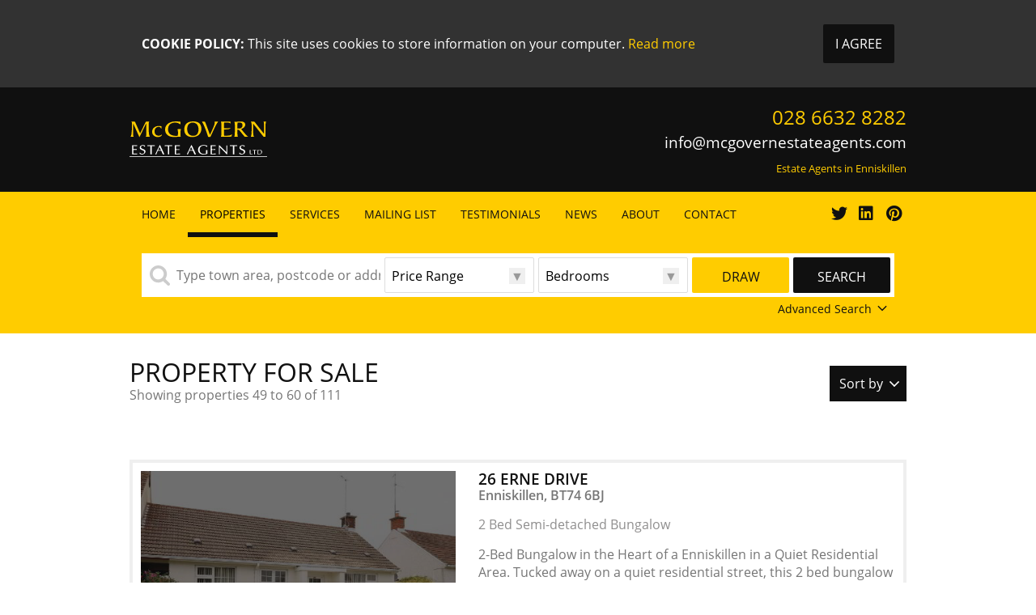

--- FILE ---
content_type: text/html;charset=UTF-8
request_url: https://www.mcgovernestateagents.com/property-for-sale/page-5
body_size: 12339
content:

<!DOCTYPE html>
<!--[if lt IE 7]><html class="no-js lt-ie10 lt-ie9 lt-ie8 lt-ie7"><![endif]-->
<!--[if IE 7]><html class="no-js lt-ie10 lt-ie9 lt-ie8"><![endif]-->
<!--[if IE 8]><html class="no-js lt-ie10 lt-ie9"><![endif]-->
<!--[if IE 9]><html class="no-js lt-ie10"><![endif]-->
<!--[if gt IE 9]><!--> <html class=no-js> <!--<![endif]-->
<head>
<meta http-equiv=X-UA-Compatible content="IE=edge,chrome=1">
<meta charset=UTF-8 />
<meta name=author content="PropertyPal, propertypal.com"/>
<meta name=robots content=noodp />
<meta name=referrer content=always>
<link rel=canonical href="https://www.mcgovernestateagents.com/property-for-sale/page-5"/>
<link rel=prev href="https://www.mcgovernestateagents.com/property-for-sale/page-4"/>
<link rel=next href="https://www.mcgovernestateagents.com/property-for-sale/page-6"/>
<link rel=icon type="image/x-icon" href="/favicon.ico"/>
<link rel="shortcut icon" type="image/x-icon" href="/favicon.ico"/>
<meta name=viewport content="width=device-width,initial-scale=1.0">
<meta name=format-detection content="telephone=no">
<meta name=theme-color content="#2B2729">
<meta name=msapplication-navbutton-color content="#2B2729">
<meta name=apple-mobile-web-app-status-bar-style content="#2B2729">
<meta name=google-site-verification content=vFQUz3ErBm7wtQ6MVtYqEWJepDJE2ARNGlNgC_FwtV8>
<script type="application/ld+json">
    [
  
  {
  	"@context" : "http://schema.org",
  		"@type" : "RealEstateAgent",
  		"name" : "McGovern Estate Agents Ltd",
  		"url" : "https://www.mcgovernestateagents.com/",
  		"telephone": "+442866328282",
  		
  		"email": "mailto:info@mcgovernestateagents.com",
      
      "image": {
        	"@type": "ImageObject",
     			"url": "https://www.mcgovernestateagents.com/assets/img/logo.jpg"
      },
      
      "priceRange": "&pound;",
        
          "openingHours": [
          
            "Mo 09:30-17:30"
          
          
          , 
          
        
          
          
            "Tu 09:30-17:30"
          
          
          , 
          
        
          
          
            "We 09:30-17:30"
          
          
          , 
          
        
          
          
            "Th 09:30-17:30"
          
          
          , 
          
        
          
          
            "Fr 09:30-17:30"
          
          
          
          ],
        
  		"address": {
  	    "@type": "PostalAddress",
  			"streetAddress": "7a Ann Street",
  	    "addressRegion": "Enniskillen",
  			"addressLocality": "Co. Fermanagh",
  	    "postalCode": "BT74 7ES"
  	  },
      "geo": {
        "@type": "GeoCoordinates",
        "latitude": "54.347290214288165",
        "longitude": "-7.6443979305520315"
      }
  	,"sameAs" : [
  	"https://www.facebook.com/mcgovernestateagents/",
  	
  
  	
  	"https://www.instagram.com/mcgovern_estate_agent/?hl=en",
  	
  
  	
  	"https://www.linkedin.com/in/seamus-mcgovern-estate-agents/",
  	
  
  	
  	"https://uk.pinterest.com/mcgovern1208/",
  	
  
  	
  	"https://twitter.com/AgentsMcgovern"
  	]
  
  }
  
  
    ]
    </script>
<meta name="twitter:card" content=summary_large_image />
<meta name="twitter:site" content="@AgentsMcgovern">
<meta name="twitter:creator" content="@AgentsMcgovern">
<meta name="twitter:url" content="https://www.mcgovernestateagents.com/property-for-sale/page-5">
<meta name="twitter:title" content="Page 5 Of Property For Sale">
<meta name="twitter:description" content="Find Page 5 Of 111 Properties Matching Property For Sale From McGovern Estate Agents">
<meta name="twitter:image" content="https://www.mcgovernestateagents.com/assets/img/social-logo.jpg"/>
<meta property="og:type" content=website>
<meta property="og:site_name" content="McGovern Estate Agents">
<meta property="og:url" content="https://www.mcgovernestateagents.com/property-for-sale/page-5">
<meta property="og:locale" content=en_GB>
<meta property="og:title" content="Page 5 Of Property For Sale"/>
<meta property="og:description" content="Find Page 5 Of 111 Properties Matching Property For Sale From McGovern Estate Agents"/>
<meta property="og:image:url" content="https://www.mcgovernestateagents.com/assets/img/social-logo.jpg">
<meta property="og:image:type" content="image/png">
<meta property="og:image:height" content=554>
<meta property="og:image:width" content=1024>
<script type="text/javascript">(function(){
  var name = 'OpenSans';
  if( document.addEventListener && localStorage ) {

  function addFont() {
    var style = document.createElement('style');
    style.rel = 'stylesheet';
    document.head.appendChild(style);
    style.textContent = localStorage[name];
  }


  try {

  if (localStorage[name]) {
    addFont();
  }

  else {
    var request = new XMLHttpRequest();
    request.open('GET', '/assets/fonts/opensans.css', true);
    request.onload = function() {
    if (request.status >= 200 && request.status < 400) {
      localStorage[name] = request.responseText;
      addFont();
    }
  }
  request.send();
}

} catch(ex) {
}
}
}());
</script>
<title>Page 5 Of Property For Sale</title>
<meta name=description content="Find Page 5 Of 111 Properties Matching Property For Sale From McGovern Estate Agents"/>
<script type="text/javascript">
	window.html5 = {
	   elements: ['abbr','article','aside','audio','bdi','canvas','data','datalist','details',
	              'dialog','figcaption','figure','footer','header','hgroup','main','mark','meter',
	              'nav','output','progress','section','summary','template','time','video'].join(' ')
	};
	var siteSettings = {
        currency: 'GBP'
    };
	window['searchForms'] = window['searchForms'] || {};
	
	
		
	
	var baseUrl = '/260126041558/';
	
	
	
	
	
	var siteBaseUrl = '/';
	</script>
<link rel=stylesheet type="text/css" href="/shared/style/normalize.css">
<link rel=stylesheet type="text/css" href="/260126041558/shared/style/boilerplate.css">
<script type="text/javascript">window.intlTelInput || document.write('<link rel="stylesheet" type="text/css" href="/shared/style/intlTelInput.css" />');</script>
<link rel=stylesheet type="text/css" href="/260126041558/shared/style/propertypal.css">
<style type="text/css">
</style>
<link rel=stylesheet type="text/css" href="/260126041558/assets/css/search.css"/>
<script type="text/javascript" src="//ajax.googleapis.com/ajax/libs/jquery/3.7.1/jquery.min.js"></script>
<script type="text/javascript">window.jQuery || document.write('<script src="/260126041558/shared/js/3rdparty/jquery-3.7.1.min.js"><\/script>');</script>
<script type="text/javascript" src="//cdnjs.cloudflare.com/ajax/libs/jquery-migrate/1.4.1/jquery-migrate.min.js"></script>
<script type="text/javascript">window.jQuery.migrateMute || document.write('<script src="/260126041558/shared/js/3rdparty/jquery-migrate-1.4.1.min.js"><\/script>');</script>
<script type="text/javascript">window.intlTelInput || document.write('<script src="/260126041558/shared/js/3rdparty/intlTelInput.js"><\/script>');</script>
<script type="text/javascript" src="/260126041558/shared/js/propertypal.js"></script>
<script type="text/javascript">
(function($) {

	// set PP options
	PP.setOptions({

		// set login options
		user: {
			loginPath: '/user/login',
			registerPath: '/user/register'
		}
		
		,
		
		country: 'uk'
	});

})(jQuery);



	PP.Events.GoogleAnalyticsTracker.init( [] );
	
	   PP.Events.UniversalAnalyticsTracker.init( [
	   		'G-H2B1PFE5ZB'
	   ] );
	


PP.Events.MicrositeCookieConsent.init(
	
);










// On pageload
$(document).ready( function() {
	
	// Set core events data that is required by most events
	PP.Events.setCoreData( {
		
		
			pageType: 'searchresults',
			listingType: 'property',
			totalValue: 2441950,
			pagePath: window.location.pathname + window.location.search 
		
	});
	
	// Trigger the pageview event
	PP.Events.trigger( 'pageview' );
});

</script>
<script type="text/javascript">
</script>
<script type="text/javascript" src="/260126041558/assets/js/google-map.js"></script>
<script type="text/javascript" src="/260126041558/assets/js/main.js" data-main="controllers/search"></script>
</head>
<body class="r ">
<article id=cookie-alert class="Cookie MediaboxFS-hidden">
<div class=container>
<div class=Cookie-container>
<div class=Cookie-text>
<strong>Cookie Policy:</strong> This site uses cookies to store information on your computer. <a href="/cookie-policy" class=Cookie-readMore>Read more</a>
</div>
<div class=Cookie-button>
<a class="Btn Cookie-btn do-accept-cookies">I Agree</a>
</div>
</div>
</div>
</article>
<!--[if IE]><p class=chromeframe>You are using an <strong>outdated</strong> browser. Please <a href="https://browsehappy.com/">upgrade your browser</a> to improve your experience.</p><![endif]-->
<header id=header class="siteHeader MediaboxFS-hidden">
<div class="margins LogoHeader">
<div class=LogoHeader-content>
<a href="/" class=LogoHeader-logo>
<img alt="McGovern Estate Agents" src="/260126041558/assets/img/logo.svg" height=100 />
</a>
<div class=LogoHeader-extra>
<div class=LogoHeader-hiddenSm>
<div class="QuickContact QuickContact--1Col ">
<span class=QuickContact-telListItem><a href="tel:+442866328282">
<span class="tokeniser-token1 tokeniser-part1">028</span><span class="tokeniser-delimiter1 tokeniser-part2"> </span><span class="tokeniser-token2 tokeniser-part3">6632</span><span class="tokeniser-delimiter2 tokeniser-part4"> </span><span class="tokeniser-token3 tokeniser-part5">8282</span></a></span>
<span class=QuickContact-emailListItem><script type="text/javascript">(function(){var lp ="info";var dp ="mcgovernestateagents.com";document.write("<a href='mailto:"+ lp + "@" + dp+ "'");document.write(">");document.write("<span class=\"tokeniser-token1 tokeniser-part1\">info<\/span><span class=\"tokeniser-delimiter1 tokeniser-part2\">@<\/span><span class=\"tokeniser-token2 tokeniser-part3\">mcgovernestateagents<\/span><span class=\"tokeniser-delimiter2 tokeniser-part4\">.com<\/span>");document.write("</a>");})();</script><noscript><em>Email address protected by JavaScript. Activate JavaScript to see the email.</em></noscript></span>
</div>
<span class=ea-details>Estate Agents in Enniskillen</span>
</div>
<div class="LogoHeader-visibleSm LogoHeader-buttons">
<a href="/contact" class=Btn>Contact Us</a>
</div>
</div>
</div>
</div>
<div class="Nav ">
<div class=Nav-content>
<div class=Nav-menu>
<nav class=MenuNav role=navigation>
<a class="MenuNav-open Nav-link"><i class="far fa-bars" aria-hidden=true></i> Menu</a>
<ul>
<li>
<a class="" href="/">Home</a>
</li>
<li>
<a class=Nav-active>Properties</a>
<ul>
<li><a href="/property-for-sale" class=Nav-active>Sales</a></li>
<li><a href="/property-to-rent" class="">Rentals</a></li>
<li><a href="/commercial-sales" class="">Commercial Sales</a></li>
<li><a href="/commercial-lettings" class="">Commercial Rentals</a></li>
<li><a href="/land-and-sites" class="">Land &amp; Sites</a></li>
<li><a href="/new-developments" class="">New Developments</a></li>
</ul>
</li>
<li>
<a class="">Services</a>
<ul>
<li><a class="" href="/property-valuations-enniskillen">Property Valuations</a></li>
<li><a class="" href="/residential-property-enniskillen">Residential Property</a></li>
<li><a class="" href="/other-property-services-enniskillen">Other Property Services</a></li>
</ul>
</li>
<li>
<a class="" href="/property-mailing-list-enniskillen">Mailing List</a>
</li>
<li>
<a class="" href="/client-testimonials">Testimonials</a>
</li>
<li>
<a class="" href="/property-news">News</a>
</li>
<li>
<a class="" href="/about-us">About</a>
</li>
<li>
<a href="/contact" class="">Contact</a>
</li>
</ul>
</nav>
</div>
<div class=Nav-extra>
<a class="Nav-link SocialIcon fab fa-facebook-official" target=_blank href="https://www.facebook.com/mcgovernestateagents/">&nbsp;<span class="sr-only hidden">Facebook</span></a>
<a class="Nav-link SocialIcon fab fa-twitter" target=_blank href="https://twitter.com/AgentsMcgovern">&nbsp;<span class="sr-only hidden">Twitter</span></a>
<a class="Nav-link SocialIcon fab fa-linkedin" target=_blank href="https://www.linkedin.com/in/seamus-mcgovern-estate-agents/">&nbsp;<span class="sr-only hidden">LinkedIn</span></a>
<a class="Nav-link SocialIcon fab fa-pinterest" target=_blank href="https://uk.pinterest.com/mcgovern1208/">&nbsp;<span class="sr-only hidden">Pinterest</span></a>
</div>
</div>
</div>
<div class="BrandSearch
BrandSearch--noSearchBg">
<div class=BrandSearch-searchBg>
<div class="container BrandSearch-search">
<div class=margins>
<form id=searchForm action="/search?sort=natural" class="Microsite-searchForm SearchForm
SearchForm--advancedBg
SearchForm--draw
SearchForm--typed
SearchForm--residential
">
<div class=SearchForm-elements>
<div class="SearchForm-primary clearfix">
<div class=SearchForm-query>
<section class=search-form-ctrl><input id=query type=text name=q class=search-form-textbox value="" placeholder="Type town area, postcode or address" data-gramm_editor=false
/>
</section>
</div>
<div class="SearchForm-price DualSelect">
<span class=DualSelect-text> <span
class=DualSelect-dflt>Price Range</span> <span
class=DualSelect-left>From <span class=DualSelect-val></span></span>
<span class=DualSelect-right>Up to <span
class=DualSelect-val></span></span> <span class=DualSelect-both><span
class=DualSelect-val1></span> to <span class=DualSelect-val2></span></span>
</span> <label class=sr-only id=searchForm_minLabel
for=searchForm_min>Min Price</label>
<div class="DualSelect-child SearchForm-ctrl">
<label class=sr-only for=minprice>Min Price</label>
<select id=minprice name=min>
<option label="Min Price" value=0 selected=selected>Any</option>
<option label="£25k Min" value=25000>£25k</option>
<option label="£50k Min" value=50000>£50k</option>
<option label="£75k Min" value=75000>£75k</option>
<option label="£100k Min" value=100000>£100k</option>
<option label="£125k Min" value=125000>£125k</option>
<option label="£150k Min" value=150000>£150k</option>
<option label="£175k Min" value=175000>£175k</option>
<option label="£200k Min" value=200000>£200k</option>
<option label="£250k Min" value=250000>£250k</option>
<option label="£300k Min" value=300000>£300k</option>
<option label="£350k Min" value=350000>£350k</option>
<option label="£400k Min" value=400000>£400k</option>
<option label="£500k Min" value=500000>£500k</option>
<option label="£600k Min" value=600000>£600k</option>
<option label="£700k Min" value=700000>£700k</option>
<option label="£800k Min" value=800000>£800k</option>
<option label="£900k Min" value=900000>£900k</option>
<option label="£1.0m Min" value=1000000>£1.0m</option>
</select>
</div>
<label class=sr-only id=searchForm_maxLabel
for=searchForm_max>Max Price</label>
<div class="DualSelect-child SearchForm-ctrl">
<label class=sr-only for=maxprice>Max Price</label>
<select id=maxprice name=max>
<option label="Max Price" value=0 selected=selected>Any</option>
<option label="£25k Max" value=25000>£25k</option>
<option label="£50k Max" value=50000>£50k</option>
<option label="£75k Max" value=75000>£75k</option>
<option label="£100k Max" value=100000>£100k</option>
<option label="£125k Max" value=125000>£125k</option>
<option label="£150k Max" value=150000>£150k</option>
<option label="£175k Max" value=175000>£175k</option>
<option label="£200k Max" value=200000>£200k</option>
<option label="£250k Max" value=250000>£250k</option>
<option label="£300k Max" value=300000>£300k</option>
<option label="£350k Max" value=350000>£350k</option>
<option label="£400k Max" value=400000>£400k</option>
<option label="£500k Max" value=500000>£500k</option>
<option label="£600k Max" value=600000>£600k</option>
<option label="£700k Max" value=700000>£700k</option>
<option label="£800k Max" value=800000>£800k</option>
<option label="£900k Max" value=900000>£900k</option>
<option label="£1.0m Max" value=1000000>£1.0m</option>
</select>
</div>
</div>
<div class="SearchForm-beds DualSelect">
<span class=DualSelect-text> <span
class=DualSelect-dflt>Bedrooms</span> <span
class=DualSelect-left><span class=DualSelect-val></span>
Beds Min</span> <span class=DualSelect-right><span
class=DualSelect-val></span> Beds Max</span> <span
class=DualSelect-both><span class=DualSelect-val1></span>
to <span class=DualSelect-val2></span> Beds</span>
</span> <label class=sr-only for=minbeds>Min Beds</label>
<div class="DualSelect-child SearchForm-ctrl">
<label class=sr-only for=minbeds>Min Beds</label>
<select id=minbeds name=minbeds>
<option label="Min Beds" value=0 selected=selected>Any</option>
<option label="1 Bed Min" value=1>1</option>
<option label="2 Beds Min" value=2>2</option>
<option label="3 Beds Min" value=3>3</option>
<option label="4 Beds Min" value=4>4</option>
<option label="5 Beds Min" value=5>5</option>
<option label="6 Beds Min" value=6>6</option>
</select>
</div>
<label class=sr-only for=maxbeds>Max Beds</label>
<div class="DualSelect-child SearchForm-ctrl">
<label class=sr-only for=maxbeds>Max Beds</label>
<select id=maxbeds name=maxbeds>
<option label="Max Beds" value=0 selected=selected>Any</option>
<option label="1 Bed Max" value=1>1</option>
<option label="2 Beds Max" value=2>2</option>
<option label="3 Beds Max" value=3>3</option>
<option label="4 Beds Max" value=4>4</option>
<option label="5 Beds Max" value=5>5</option>
<option label="6 Beds Max" value=6>6</option>
</select>
</div>
</div>
</div>
<div class=SearchForm-options>
<div class=SearchForm-advanced>
<div class="SearchForm-advancedGroup SearchForm-advancedRadius" role=field>
<label class=SearchForm-advancedHeading for=searchForm_radius>Radius</label>
<div class=SearchForm-advancedFields>
<select id=null_radius name=radius>
<option value="">None</option>
<option value="0.25">¼ mile</option>
<option value="0.5">½ mile</option>
<option value="0.75">¾ mile</option>
<option value="1.0">1 mile</option>
<option value="2.0">2 miles</option>
<option value="3.0">3 miles</option>
<option value="4.0">4 miles</option>
<option value="5.0">5 miles</option>
<option value="10.0">10 miles</option>
<option value="15.0">15 miles</option>
<option value="20.0">20 miles</option>
<option value="25.0">25 miles</option>
<option value="30.0">30 miles</option>
</select>
</div>
</div>
<div class=SearchForm-advancedGroup data-summary-name=Options role=fieldset>
<span class=SearchForm-advancedHeading>Options</span>
<div class=SearchForm-advancedFields>
<label>
<input type=checkbox name=agreed id=null_agreed value=true checked=checked data-default=checked />
<span class=SearchForm-label>Sale Agreed</span>
</label>
<label>
<input type=checkbox name=gone id=null_gone value=true checked=checked data-default=checked />
<span class=SearchForm-label>Sold</span>
</label>
<label>
<input type=checkbox name=excludePoa id=null_excludePoa value=true />
<span class=SearchForm-label>Exclude Price Not Provided</span>
</label>
<label>
<input type=checkbox name=excatt id=null_excatt value=20 />
<span class=SearchForm-label>Exclude Student Lettings</span>
</label>
<label>
<input type=checkbox name=newhomes id=null_newhomes value=true />
<span class=SearchForm-label>New Homes Only</span>
</label>
</div>
</div>
<div class=SearchForm-advancedGroup data-summary-name="Land Types" data-count-multi=true role=fieldset>
<span class=SearchForm-advancedHeading>Land Types</span>
<div class=SearchForm-advancedFields>
<label for=search-lt-1>
<input type=checkbox id=search-lt-1 name=lt value=1 />
<span class=SearchForm-label>Building Site</span>
</label>
<label for=search-lt-2>
<input type=checkbox id=search-lt-2 name=lt value=2 />
<span class=SearchForm-label>Commercial Land</span>
</label>
<label for=search-lt-3>
<input type=checkbox id=search-lt-3 name=lt value=3 />
<span class=SearchForm-label>Industrial Land</span>
</label>
<label for=search-lt-4>
<input type=checkbox id=search-lt-4 name=lt value=4 />
<span class=SearchForm-label>Agricultural Land</span>
</label>
</div>
</div>
<div class=SearchForm-advancedGroup data-summary-name="Furnished Types" data-count-multi=true role=fieldset>
<span class=SearchForm-advancedHeading>Furnishing</span>
<div class=SearchForm-advancedFields>
<label for=search-ft-unfurnished>
<input type=checkbox id=search-ft-unfurnished name=ft value=unfurnished />
<span class=SearchForm-label>Unfurnished</span>
</label>
<label for=search-ft-fullyFurnished>
<input type=checkbox id=search-ft-fullyFurnished name=ft value=fullyFurnished />
<span class=SearchForm-label>Furnished</span>
</label>
<label for=search-ft-partlyFurnished>
<input type=checkbox id=search-ft-partlyFurnished name=ft value=partlyFurnished />
<span class=SearchForm-label>Partially furnished</span>
</label>
<label for=search-ft-optional>
<input type=checkbox id=search-ft-optional name=ft value=optional />
<span class=SearchForm-label>Optional</span>
</label>
</div>
</div>
<div class=SearchForm-advancedGroup data-summary-name="Property Types" data-count-multi=true role=fieldset>
<span class=SearchForm-advancedHeading>Property Type</span>
<div class=SearchForm-advancedFields>
<label for=search-stygrp-3>
<input type=checkbox id=search-stygrp-3 name=stygrp value=3 />
<span class=SearchForm-label>Apartments</span>
</label>
<label for=search-stygrp-2>
<input type=checkbox id=search-stygrp-2 name=stygrp value=2 />
<span class=SearchForm-label>Houses</span>
</label>
<label for=search-stygrp-10>
<input type=checkbox id=search-stygrp-10 name=stygrp value=10 />
<span class=SearchForm-label>Bungalows</span>
</label>
<label for=search-stygrp-8>
<input type=checkbox id=search-stygrp-8 name=stygrp value=8 />
<span class=SearchForm-label>Detached houses</span>
</label>
<label for=search-stygrp-9>
<input type=checkbox id=search-stygrp-9 name=stygrp value=9 />
<span class=SearchForm-label>Semi-detached houses</span>
</label>
<label for=search-stygrp-6>
<input type=checkbox id=search-stygrp-6 name=stygrp value=6 />
<span class=SearchForm-label>Terraced houses</span>
</label>
<label for=search-stygrp-7>
<input type=checkbox id=search-stygrp-7 name=stygrp value=7 />
<span class=SearchForm-label>Room Lets</span>
</label>
<label for=search-stygrp-11>
<input type=checkbox id=search-stygrp-11 name=stygrp value=11 />
<span class=SearchForm-label>Offices</span>
</label>
<label for=search-stygrp-16>
<input type=checkbox id=search-stygrp-16 name=stygrp value=16 />
<span class=SearchForm-label>Retail Properties</span>
</label>
<label for=search-stygrp-14>
<input type=checkbox id=search-stygrp-14 name=stygrp value=14 />
<span class=SearchForm-label>Pubs / Restaurants</span>
</label>
<label for=search-stygrp-15>
<input type=checkbox id=search-stygrp-15 name=stygrp value=15 />
<span class=SearchForm-label>Hotels / Guesthouses / B&amp;Bs</span>
</label>
<label for=search-stygrp-12>
<input type=checkbox id=search-stygrp-12 name=stygrp value=12 />
<span class=SearchForm-label>Industrial Properties</span>
</label>
<label for=search-stygrp-17>
<input type=checkbox id=search-stygrp-17 name=stygrp value=17 />
<span class=SearchForm-label>Parking</span>
</label>
<label for=search-stygrp-13>
<input type=checkbox id=search-stygrp-13 name=stygrp value=13 />
<span class=SearchForm-label>Investment</span>
</label>
<label for=search-stygrp-20>
<input type=checkbox id=search-stygrp-20 name=stygrp value=20 />
<span class=SearchForm-label>Farmhouse Bungalows</span>
</label>
<label for=search-stygrp-18>
<input type=checkbox id=search-stygrp-18 name=stygrp value=18 />
<span class=SearchForm-label>Detached Farmhouses</span>
</label>
<label for=search-stygrp-19>
<input type=checkbox id=search-stygrp-19 name=stygrp value=19 />
<span class=SearchForm-label>Semi-detached Farmhouses</span>
</label>
<label for=search-stygrp-21>
<input type=checkbox id=search-stygrp-21 name=stygrp value=21 />
<span class=SearchForm-label>Residential Land</span>
</label>
<label for=search-stygrp-22>
<input type=checkbox id=search-stygrp-22 name=stygrp value=22 />
<span class=SearchForm-label>Agricultural Land</span>
</label>
<label for=search-stygrp-23>
<input type=checkbox id=search-stygrp-23 name=stygrp value=23 />
<span class=SearchForm-label>Commercial Land</span>
</label>
<label for=search-stygrp-24>
<input type=checkbox id=search-stygrp-24 name=stygrp value=24 />
<span class=SearchForm-label>Industrial Land</span>
</label>
<label for=search-stygrp-25>
<input type=checkbox id=search-stygrp-25 name=stygrp value=25 />
<span class=SearchForm-label>Others</span>
</label>
<label for=search-stygrp-28>
<input type=checkbox id=search-stygrp-28 name=stygrp value=28 />
<span class=SearchForm-label>Serviced / Coworking Offices</span>
</label>
<label for=search-stygrp-43>
<input type=checkbox id=search-stygrp-43 name=stygrp value=43 />
<span class=SearchForm-label>Houses and Land</span>
</label>
<label for=search-stygrp-44>
<input type=checkbox id=search-stygrp-44 name=stygrp value=44 />
<span class=SearchForm-label>Independent Living</span>
</label>
</div>
</div>
<div class=SearchForm-advancedGroup data-summary-name="Property Attributes" data-count-multi=true role=fieldset>
<span class=SearchForm-advancedHeading>Property Attributes</span>
<div class=SearchForm-advancedFields>
<label for=search-att-58>
<input type=checkbox id=search-att-58 name=att value=58 />
<span class=SearchForm-label>property.attribute.hasSmoking</span>
</label>
<label for=search-att-57>
<input type=checkbox id=search-att-57 name=att value=57 />
<span class=SearchForm-label>property.attribute.hasPets</span>
</label>
<label for=search-att-56>
<input type=checkbox id=search-att-56 name=att value=56 />
<span class=SearchForm-label>property.attribute.requiresReference</span>
</label>
<label for=search-att-55>
<input type=checkbox id=search-att-55 name=att value=55 />
<span class=SearchForm-label>Allows pets</span>
</label>
<label for=search-att-54>
<input type=checkbox id=search-att-54 name=att value=54 />
<span class=SearchForm-label>Allows smoking</span>
</label>
<label for=search-att-53>
<input type=checkbox id=search-att-53 name=att value=53 />
<span class=SearchForm-label>property.attribute.broadband</span>
</label>
<label for=search-att-52>
<input type=checkbox id=search-att-52 name=att value=52 />
<span class=SearchForm-label>Off street parking</span>
</label>
<label for=search-att-51>
<input type=checkbox id=search-att-51 name=att value=51 />
<span class=SearchForm-label>Garage</span>
</label>
<label for=search-att-59>
<input type=checkbox id=search-att-59 name=att value=59 />
<span class=SearchForm-label>Long Term Let</span>
</label>
<label for=search-att-60>
<input type=checkbox id=search-att-60 name=att value=60 />
<span class=SearchForm-label>Holiday Let</span>
</label>
<label for=search-att-61>
<input type=checkbox id=search-att-61 name=att value=61 />
<span class=SearchForm-label>Summer Only Let</span>
</label>
<label for=search-att-38>
<input type=checkbox id=search-att-38 name=att value=38 />
<span class=SearchForm-label>Divisible into lots</span>
</label>
<label for=search-att-37>
<input type=checkbox id=search-att-37 name=att value=37 />
<span class=SearchForm-label>Divisible into lots</span>
</label>
<label for=search-att-45>
<input type=checkbox id=search-att-45 name=att value=45 />
<span class=SearchForm-label>property.attribute.shareCurrentStatusWorking</span>
</label>
<label for=search-att-8>
<input type=checkbox id=search-att-8 name=att value=8 />
<span class=SearchForm-label>New build</span>
</label>
<label for=search-att-34>
<input type=checkbox id=search-att-34 name=att value=34 />
<span class=SearchForm-label>Divisible into lots</span>
</label>
<label for=search-att-18>
<input type=checkbox id=search-att-18 name=att value=18 />
<span class=SearchForm-label>Professional</span>
</label>
<label for=search-att-33>
<input type=checkbox id=search-att-33 name=att value=33 />
<span class=SearchForm-label>Allows smoking</span>
</label>
<label for=search-att-29>
<input type=checkbox id=search-att-29 name=att value=29 />
<span class=SearchForm-label>Off street parking</span>
</label>
<label for=search-att-22>
<input type=checkbox id=search-att-22 name=att value=22 />
<span class=SearchForm-label>All male</span>
</label>
<label for=search-att-28>
<input type=checkbox id=search-att-28 name=att value=28 />
<span class=SearchForm-label>Off street parking</span>
</label>
<label for=search-att-49>
<input type=checkbox id=search-att-49 name=att value=49 />
<span class=SearchForm-label>property.attribute.shareDesiredStatusWorking</span>
</label>
<label for=search-att-50>
<input type=checkbox id=search-att-50 name=att value=50 />
<span class=SearchForm-label>property.attribute.shareDesiredStatusNotWorking</span>
</label>
<label for=search-att-23>
<input type=checkbox id=search-att-23 name=att value=23 />
<span class=SearchForm-label>All female</span>
</label>
<label for=search-att-30>
<input type=checkbox id=search-att-30 name=att value=30 />
<span class=SearchForm-label>Disabled access</span>
</label>
<label for=search-att-31>
<input type=checkbox id=search-att-31 name=att value=31 />
<span class=SearchForm-label>Disabled access</span>
</label>
<label for=search-att-46>
<input type=checkbox id=search-att-46 name=att value=46 />
<span class=SearchForm-label>property.attribute.shareCurrentStatusNotWorking</span>
</label>
<label for=search-att-19>
<input type=checkbox id=search-att-19 name=att value=19 />
<span class=SearchForm-label>Corporate</span>
</label>
<label for=search-att-10>
<input type=checkbox id=search-att-10 name=att value=10 />
<span class=SearchForm-label>Allows pets</span>
</label>
<label for=search-att-4>
<input type=checkbox id=search-att-4 name=att value=4 />
<span class=SearchForm-label>Garden</span>
</label>
<label for=search-att-35>
<input type=checkbox id=search-att-35 name=att value=35 />
<span class=SearchForm-label>Disabled access</span>
</label>
<label for=search-att-39>
<input type=checkbox id=search-att-39 name=att value=39 />
<span class=SearchForm-label>Farm buildings</span>
</label>
<label for=search-att-40>
<input type=checkbox id=search-att-40 name=att value=40 />
<span class=SearchForm-label>Farm buildings</span>
</label>
<label for=search-att-24>
<input type=checkbox id=search-att-24 name=att value=24 />
<span class=SearchForm-label>Mixed gender</span>
</label>
<label for=search-att-47>
<input type=checkbox id=search-att-47 name=att value=47 />
<span class=SearchForm-label>property.attribute.shareDesiredStatusStudent</span>
</label>
<label for=search-att-20>
<input type=checkbox id=search-att-20 name=att value=20 />
<span class=SearchForm-label>Student</span>
</label>
<label for=search-att-36>
<input type=checkbox id=search-att-36 name=att value=36 />
<span class=SearchForm-label>Needs modernisation</span>
</label>
<label for=search-att-2>
<input type=checkbox id=search-att-2 name=att value=2 />
<span class=SearchForm-label>Garage</span>
</label>
<label for=search-att-43>
<input type=checkbox id=search-att-43 name=att value=43 />
<span class=SearchForm-label>property.attribute.shareCurrentStatusStudent</span>
</label>
<label for=search-att-42>
<input type=checkbox id=search-att-42 name=att value=42 />
<span class=SearchForm-label>Serviced</span>
</label>
<label for=search-att-1>
<input type=checkbox id=search-att-1 name=att value=1 />
<span class=SearchForm-label>Off street parking</span>
</label>
<label for=search-att-44>
<input type=checkbox id=search-att-44 name=att value=44 />
<span class=SearchForm-label>property.attribute.shareCurrentStatusPostGrad</span>
</label>
<label for=search-att-48>
<input type=checkbox id=search-att-48 name=att value=48 />
<span class=SearchForm-label>property.attribute.shareDesiredStatusPostGrad</span>
</label>
<label for=search-att-25>
<input type=checkbox id=search-att-25 name=att value=25 />
<span class=SearchForm-label>Family</span>
</label>
<label for=search-att-21>
<input type=checkbox id=search-att-21 name=att value=21 />
<span class=SearchForm-label>DHSS</span>
</label>
<label for=search-att-14>
<input type=checkbox id=search-att-14 name=att value=14 />
<span class=SearchForm-label>Garden</span>
</label>
<label for=search-att-13>
<input type=checkbox id=search-att-13 name=att value=13 />
<span class=SearchForm-label>Garage</span>
</label>
<label for=search-att-7>
<input type=checkbox id=search-att-7 name=att value=7 />
<span class=SearchForm-label>Rural or semi-rural</span>
</label>
<label for=search-att-12>
<input type=checkbox id=search-att-12 name=att value=12 />
<span class=SearchForm-label>Off street parking</span>
</label>
<label for=search-att-6>
<input type=checkbox id=search-att-6 name=att value=6 />
<span class=SearchForm-label>Disabled access</span>
</label>
<label for=search-att-16>
<input type=checkbox id=search-att-16 name=att value=16 />
<span class=SearchForm-label>Rural or semi-rural</span>
</label>
<label for=search-att-26>
<input type=checkbox id=search-att-26 name=att value=26 />
<span class=SearchForm-label>Over an acre of land</span>
</label>
<label for=search-att-15>
<input type=checkbox id=search-att-15 name=att value=15 />
<span class=SearchForm-label>Disabled access</span>
</label>
<label for=search-att-32>
<input type=checkbox id=search-att-32 name=att value=32 />
<span class=SearchForm-label>Investment potential</span>
</label>
<label for=search-att-17>
<input type=checkbox id=search-att-17 name=att value=17 />
<span class=SearchForm-label>New build</span>
</label>
<label for=search-att-11>
<input type=checkbox id=search-att-11 name=att value=11 />
<span class=SearchForm-label>Studio</span>
</label>
<label for=search-att-41>
<input type=checkbox id=search-att-41 name=att value=41 />
<span class=SearchForm-label>Chain free</span>
</label>
<label for=search-att-27>
<input type=checkbox id=search-att-27 name=att value=27 />
<span class=SearchForm-label>Over an acre of land</span>
</label>
<label for=search-att-63>
<input type=checkbox id=search-att-63 name=att value=63 />
<span class=SearchForm-label>Sold off Market</span>
</label>
<label for=search-att-64>
<input type=checkbox id=search-att-64 name=att value=64 />
<span class=SearchForm-label>Sold off Market</span>
</label>
<label for=search-att-65>
<input type=checkbox id=search-att-65 name=att value=65 />
<span class=SearchForm-label>Sold off Market</span>
</label>
<label for=search-att-66>
<input type=checkbox id=search-att-66 name=att value=66 />
<span class=SearchForm-label>Sold off Market</span>
</label>
<label for=search-att-5>
<input type=checkbox id=search-att-5 name=att value=5 />
<span class=SearchForm-label>Needs modernisation</span>
</label>
<label for=search-att-62>
<input type=checkbox id=search-att-62 name=att value=62 />
<span class=SearchForm-label>property.attribute.coOwnership</span>
</label>
</div>
</div>
</div>
</div>
<button id=defaultView class=visuallyhidden type=submit name=view value=list></button>
</div>
<div class="clearfix SearchForm-btns ">
<button type=submit class="Btn Btn--primary Btn--alt SearchForm-drawBtn" name=view value=draw>Draw</button>
<button type=submit class="Btn Btn--primary SearchForm-searchBtn " name=view value=list>Search</button>
</div>
<div class=SearchForm-optionSummary>
<strong>Selected:</strong>
<ul id=SearchForm-optionList></ul>
</div>
<a role=button data-js-action=showOptions class=SearchForm-showOptions>
Advanced Search<span class=SearchForm-arrow>&nbsp;</span>
</a>
<a role=button data-js-action=hideOptions class=SearchForm-hideOptions>
Advanced Search<span class=SearchForm-arrow>&nbsp;</span>
</a>
<div class=clearfix></div>
<input type=hidden name=pt value=residential />
<input type=hidden name=st value=sale />
<input type=hidden name=sort value=natural />
</form>
<script type="text/javascript">
(function() {
	if( PP.suggestionsSearchForm ) {
		window['searchForms']['searchForm'] = PP.suggestionsSearchForm({selector: '#searchForm', controlName: 'searchForm', contextPath:'/' ,jsonPath:'/json' ,terms:[]});
	} 
})();
</script>
</div>
</div>
</div>
</div>
</header>
<main class="searchPage ">
<section class="margins searchPage-header ">
<div class="container clearfix">
<div class=searchPage-title>
<h1 class=text-brandColour>Property For Sale</h1>
<p class=searchPage-description>Showing properties 49 to 60 of 111</p>
</div>
<div class=searchPage-sortBy><section class=search-form-ctrl><label class=search-form-ctrl-lbl>Sort by</label><div class=styledd>
<span class=styledd-display>Sort by</span>
<select name=sort class=search-form-select onchange="window.location = $(this).val();">
<option value="/property-for-sale" selected=selected>Sort by</option>
<option value="/property-for-sale/sort-hot">Most Popular</option>
<option value="/property-for-sale/sort-dateHigh">Recently Added</option>
<option value="/property-for-sale/sort-updatedHigh">Recently Updated</option>
<option value="/property-for-sale/sort-priceLow">Price (Low to High)</option>
<option value="/property-for-sale/sort-priceHigh">Price (High to Low)</option>
<option value="/property-for-sale/sort-bedroomsLow">Beds (Low to High)</option>
<option value="/property-for-sale/sort-bedroomsHigh">Beds (High to Low)</option>
</select>
</div>
</section></div>
</div>
</section>
<div class=page>
<section class="searchPage-results ">
<div class=container>
<ul class=WideList>
<li>
<div class="PropWide
PropWide--saleagreed
PropWide--overlayStatus
">
<div class=PropWide-content>
<div class=PropWide-imgWrapper>
<a href="/26-erne-drive-enniskillen/1034613" class=PropWide-img>
<div class=PropWide-img4by3>
<img alt="Photo 1 of 26 Erne Drive, Enniskillen" src="https://media.propertypal.com/01db01640005b530e3/p/1033413/38802474.jpg" data-owidth=1920 data-oheight=1280 />
<div class=PropWide-status><span>Sale Agreed</span></div>
</div>
</a>
</div>
<div class=PropWide-details>
<a href="/26-erne-drive-enniskillen/1034613">
<h2 class=PropWide-address>
<span class="Address ">
<span class=Address-address>
<span class=Address-addressLine1>
26 Erne Drive
</span>
</span>
<span class=Address-addressLocation>
<span class=Address-addressTown>Enniskillen,</span>
<span class=Address-addressPostcode>
<span class=Address-addressOutcode>BT74</span>
<span class=Address-addressIncode>6BJ</span>
</span>
</span>
</span>
</h2>
<ul class=PropWide-brief>
<li>2 Bed Semi-detached Bungalow</li>
</ul>
<div class=PropWide-extra>
2-Bed Bungalow in the Heart of a Enniskillen in a Quiet Residential Area.
Tucked away on a quiet residential street, this 2 bed bungalow offers privacy, practicality, and walkable access to town centre.
Key Features:
2 bedrooms, bright kitche...
</div>
</a>
<div class=PropWide-detailsFooter>
<div class=PropWide-table>
<p class="PropWide-detailsCell PropWide-price ">
<span class="Price
Price--single
">
<span class="Price-priceValue ">&pound;135,000</span>
<span class=Price-pricePeriod></span>
</span>
</p>
<span class="PropWide-detailsCell PropWide-buttons">
<a href="/26-erne-drive-enniskillen/1034613" class=Btn>More Details</a>
</span>
</div>
</div>
</div>
</div>
</div>
</li>
<li>
<div class="PropWide
PropWide--saleagreed
PropWide--overlayStatus
">
<div class=PropWide-content>
<div class=PropWide-imgWrapper>
<a href="/240-drummeer-road-maguiresbridge-enniskillen/1034362" class=PropWide-img>
<div class=PropWide-img4by3>
<img alt="Photo 1 of 240 Drummeer Road, Maguiresbridge, Enniskillen" src="https://media.propertypal.com/01db01640005b530e3/p/1033162/39104379.jpg" data-owidth=1920 data-oheight=1439 />
<div class=PropWide-status><span>Sale Agreed</span></div>
</div>
</a>
</div>
<div class=PropWide-details>
<a href="/240-drummeer-road-maguiresbridge-enniskillen/1034362">
<h2 class=PropWide-address>
<span class="Address ">
<span class=Address-address>
<span class=Address-addressLine1>
240 Drummeer Road,
</span>
<span class=Address-addressLine2>Maguiresbridge,</span>
</span>
<span class=Address-addressLocation>
<span class=Address-addressTown>Enniskillen,</span>
<span class=Address-addressPostcode>
<span class=Address-addressOutcode>BT94</span>
<span class=Address-addressIncode>4FW</span>
</span>
</span>
</span>
</h2>
<ul class=PropWide-brief>
<li>4 Bed Detached House</li>
</ul>
<div class=PropWide-extra>
Situated just outside Maguiresbridge in a quiet and established residential setting, this well-presented four-bedroom home offers comfortable living with a practical layout, ideal for families or anyone seeking a peaceful lifestyle close to local ame...
</div>
</a>
<div class=PropWide-detailsFooter>
<div class=PropWide-table>
<p class="PropWide-detailsCell PropWide-price ">
<span class="Price
Price--single
">
<span class="Price-priceValue ">&pound;189,000</span>
<span class=Price-pricePeriod></span>
</span>
</p>
<span class="PropWide-detailsCell PropWide-buttons">
<a href="/240-drummeer-road-maguiresbridge-enniskillen/1034362" class=Btn>More Details</a>
</span>
</div>
</div>
</div>
</div>
</div>
</li>
<li>
<div class="PropWide
PropWide--saleagreed
PropWide--overlayStatus
">
<div class=PropWide-content>
<div class=PropWide-imgWrapper>
<a href="/the-cottage-belcoo-railway-st-belcoo-enniskillen/1030279" class=PropWide-img>
<div class=PropWide-img4by3>
<img alt="Photo 1 of The Cottage Belcoo, Railway St, Belcoo, Enniskillen" src="https://media.propertypal.com/01db01640005b530e3/p/1029079/38679735.jpg" data-owidth=1920 data-oheight=1280 />
<div class=PropWide-status><span>Sale Agreed</span></div>
</div>
</a>
</div>
<div class=PropWide-details>
<a href="/the-cottage-belcoo-railway-st-belcoo-enniskillen/1030279">
<h2 class=PropWide-address>
<span class="Address ">
<span class=Address-address>
<span class=Address-addressLine1>
The Cottage Belcoo, Railway St,
</span>
<span class=Address-addressLine2>Belcoo,</span>
</span>
<span class=Address-addressLocation>
<span class=Address-addressTown>Enniskillen,</span>
<span class=Address-addressPostcode>
<span class=Address-addressOutcode>BT93</span>
<span class=Address-addressIncode>5FJ</span>
</span>
</span>
</span>
</h2>
<ul class=PropWide-brief>
<li>2 Bed Bungalow</li>
</ul>
<div class=PropWide-extra>
A well presented two-bedroom bungalow in the heart of Belcoo, offering a rare mix of village charm and practical comfort. With its light-painted exterior and neat frontage, the property makes a strong first impression.
Inside, the living room is b...
</div>
</a>
<div class=PropWide-detailsFooter>
<div class=PropWide-table>
<p class="PropWide-detailsCell PropWide-price ">
<span class="Price
Price--single
">
<span class="Price-priceValue ">&pound;159,000</span>
<span class=Price-pricePeriod></span>
</span>
</p>
<span class="PropWide-detailsCell PropWide-buttons">
<a href="/the-cottage-belcoo-railway-st-belcoo-enniskillen/1030279" class=Btn>More Details</a>
</span>
</div>
</div>
</div>
</div>
</div>
</li>
<li>
<div class="PropWide
PropWide--saleagreed
PropWide--overlayStatus
">
<div class=PropWide-content>
<div class=PropWide-imgWrapper>
<a href="/44-crom-cruaich-way-belcoo/1025005" class=PropWide-img>
<div class=PropWide-img4by3>
<img alt="Photo 1 of 44 Crom Cruaich Way, Belcoo" src="https://media.propertypal.com/01db01640005b530e3/p/1023805/38520355.jpg" data-owidth=1920 data-oheight=1080 />
<div class=PropWide-status><span>Sale Agreed</span></div>
</div>
</a>
</div>
<div class=PropWide-details>
<a href="/44-crom-cruaich-way-belcoo/1025005">
<h2 class=PropWide-address>
<span class="Address ">
<span class=Address-address>
<span class=Address-addressLine1>
44 Crom Cruaich Way
</span>
</span>
<span class=Address-addressLocation>
<span class=Address-addressTown>Belcoo,</span>
<span class=Address-addressPostcode>
<span class=Address-addressOutcode>BT93</span>
<span class=Address-addressIncode>5EU</span>
</span>
</span>
</span>
</h2>
<ul class=PropWide-brief>
<li>3 Bed Detached House</li>
</ul>
<div class=PropWide-extra>
McGovern Estate Agents are delighted to present this beautifully maintained and generously proportioned 3-bedroom detached family home, located in the heart of Belcoo, just 20 minutes from Enniskillen Town Centre and close to all local amenities.
...
</div>
</a>
<div class=PropWide-detailsFooter>
<div class=PropWide-table>
<p class="PropWide-detailsCell PropWide-price ">
<span class="Price
Price--single
">
<span class="Price-priceValue ">&pound;225,000</span>
<span class=Price-pricePeriod></span>
</span>
</p>
<span class="PropWide-detailsCell PropWide-buttons">
<a href="/44-crom-cruaich-way-belcoo/1025005" class=Btn>More Details</a>
</span>
</div>
</div>
</div>
</div>
</div>
</li>
<li>
<div class="PropWide
PropWide--forsale
PropWide--overlayStatus
">
<div class=PropWide-content>
<div class=PropWide-imgWrapper>
<a href="/17-castle-wood-enniskillen/1027190" class=PropWide-img>
<div class=PropWide-img4by3>
<img alt="Photo 1 of 17 Castle Wood, Enniskillen" src="https://media.propertypal.com/01db01640005b530e3/p/1025990/38585331.jpg" data-owidth=1920 data-oheight=768 />
<div class=PropWide-status><span>For sale</span></div>
</div>
</a>
</div>
<div class=PropWide-details>
<a href="/17-castle-wood-enniskillen/1027190">
<h2 class=PropWide-address>
<span class="Address ">
<span class=Address-address>
<span class=Address-addressLine1>
17 Castle Wood
</span>
</span>
<span class=Address-addressLocation>
<span class=Address-addressTown>Enniskillen,</span>
<span class=Address-addressPostcode>
<span class=Address-addressOutcode>BT74</span>
<span class=Address-addressIncode>6BF</span>
</span>
</span>
</span>
</h2>
<ul class=PropWide-brief>
<li>4 Bed Detached House</li>
</ul>
<div class=PropWide-extra>
FINAL OPPORTUNITY LAST PROPERTY REMAINING TO COMPLETE ENNISKILLEN`S EXCLUSIVE CASTLEWOOD DEVELOPMENT
Brand-New, A Rated Energy-Efficient Home in Enniskillen`s Premier Development
Castle Wood is one of Enniskillen`s most prestigious and sought-a...
</div>
</a>
<div class=PropWide-detailsFooter>
<div class=PropWide-table>
<p class="PropWide-detailsCell PropWide-price ">
<span class="Price
Price--single
">
<span class=Price-priceOffers></span>
<span class="Price-priceValue ">Price Not Provided</span>
<span class=Price-pricePeriod></span>
</span>
</p>
<span class="PropWide-detailsCell PropWide-buttons">
<a href="/17-castle-wood-enniskillen/1027190" class=Btn>More Details</a>
</span>
</div>
</div>
</div>
</div>
</div>
</li>
<li>
<div class="PropWide
PropWide--sold
PropWide--overlayStatus
">
<div class=PropWide-content>
<div class=PropWide-imgWrapper>
<a href="/50-carnmore-rise-enniskillen/1021582" class=PropWide-img>
<div class=PropWide-img4by3>
<img alt="Photo 1 of 50 Carnmore Rise, Enniskillen" src="https://media.propertypal.com/01db01640005b530e3/p/1020382/38402583.jpg" data-owidth=1920 data-oheight=1440 />
<div class=PropWide-status><span>Sold</span></div>
</div>
</a>
</div>
<div class=PropWide-details>
<a href="/50-carnmore-rise-enniskillen/1021582">
<h2 class=PropWide-address>
<span class="Address ">
<span class=Address-address>
<span class=Address-addressLine1>
50 Carnmore Rise
</span>
</span>
<span class=Address-addressLocation>
<span class=Address-addressTown>Enniskillen,</span>
<span class=Address-addressPostcode>
<span class=Address-addressOutcode>BT74</span>
<span class=Address-addressIncode>6BD</span>
</span>
</span>
</span>
</h2>
<ul class=PropWide-brief>
<li>3 Bed Terrace House</li>
</ul>
<div class=PropWide-extra>
A beautifully renovated 3-bedroom mid-terrace residence, perfectly situated in one of Enniskillen`s most sought-after locations. Within easy walking distance of the town centre, this mature property offers an inviting blend of modern upgrades and tim...
</div>
</a>
<div class=PropWide-detailsFooter>
<div class=PropWide-table>
<p class="PropWide-detailsCell PropWide-price ">
<span class="Price
Price--range
">
<span class=Price-status>
SOLD
</span>
</span>
</p>
<span class="PropWide-detailsCell PropWide-buttons">
<a href="/50-carnmore-rise-enniskillen/1021582" class=Btn>More Details</a>
</span>
</div>
</div>
</div>
</div>
</div>
</li>
<li>
<div class="PropWide
PropWide--forsale
PropWide--overlayStatus
">
<div class=PropWide-content>
<div class=PropWide-imgWrapper>
<a href="/5-the-port-inver-donegal/1026039" class=PropWide-img>
<div class=PropWide-img4by3>
<img alt="Photo 1 of 5 The Port, Inver" src="https://media.propertypal.com/01db01640005b530e3/p/1024839/38542140.jpg" data-owidth=1920 data-oheight=1273 />
<div class=PropWide-status><span>For sale</span></div>
</div>
</a>
</div>
<div class=PropWide-details>
<a href="/5-the-port-inver-donegal/1026039">
<h2 class=PropWide-address>
<span class="Address ">
<span class=Address-address>
<span class=Address-addressLine1>
5 The Port
</span>
</span>
<span class=Address-addressLocation>
<span class=Address-addressTown>Inver,</span>
<span class=Address-addressPostcode>
<span class=Address-addressOutcode>F94</span>
<span class=Address-addressIncode>C2D0</span>
</span>
</span>
</span>
</h2>
<ul class=PropWide-brief>
<li>3 Bed Semi-detached House</li>
</ul>
<div class=PropWide-extra>
A rare opportunity to own a spacious coastal retreat along Donegal`s Wild Atlantic Way.
This beautifully positioned 3-bedroom, 2-bathroom home sits directly on the shoreline at Inver Port, offering uninterrupted sea views from its open-plan living...
</div>
</a>
<div class=PropWide-detailsFooter>
<div class=PropWide-table>
<p class="PropWide-detailsCell PropWide-price ">
<span class="Price
Price--single
">
<span class=Price-priceOffers>Offers over</span>
<span class="Price-priceValue ">&euro;299,000</span>
<span class=Price-pricePeriod></span>
</span>
</p>
<span class="PropWide-detailsCell PropWide-buttons">
<a href="/5-the-port-inver-donegal/1026039" class=Btn>More Details</a>
</span>
</div>
</div>
</div>
</div>
</div>
</li>
<li>
<div class="PropWide
PropWide--forsale
PropWide--overlayStatus
">
<div class=PropWide-content>
<div class=PropWide-imgWrapper>
<a href="/152-clones-road-carrigans-newtownbutler/1017909" class=PropWide-img>
<div class=PropWide-img4by3>
<img alt="Photo 1 of 152 Clones Road, Carrigans, Newtownbutler" src="https://media.propertypal.com/01db01640005b530e3/p/1016709/38675014.jpg" data-owidth=1920 data-oheight=1439 />
<div class=PropWide-status><span>For sale</span></div>
</div>
</a>
</div>
<div class=PropWide-details>
<a href="/152-clones-road-carrigans-newtownbutler/1017909">
<h2 class=PropWide-address>
<span class="Address ">
<span class=Address-address>
<span class=Address-addressLine1>
152 Clones Road,
</span>
<span class=Address-addressLine2>Carrigans,</span>
</span>
<span class=Address-addressLocation>
<span class=Address-addressTown>Newtownbutler,</span>
<span class=Address-addressPostcode>
<span class=Address-addressOutcode>BT92</span>
<span class=Address-addressIncode>6FL</span>
</span>
</span>
</span>
</h2>
<ul class=PropWide-brief>
<li>3 Bed Bungalow</li>
</ul>
<div class=PropWide-extra>
The Beeches 3-Bedroom Bungalow on Circa 1.6 Acres with Sheds Development Potential
Situated on approximately 1.6 acres, The Beeches offers a great combination of space, privacy, and future potential, with the paddock benefiting from full planning...
</div>
</a>
<div class=PropWide-detailsFooter>
<div class=PropWide-table>
<p class="PropWide-detailsCell PropWide-price ">
<span class="Price
Price--single
">
<span class=Price-priceOffers>Guide price</span>
<span class="Price-priceValue ">&pound;305,000</span>
<span class=Price-pricePeriod></span>
</span>
</p>
<span class="PropWide-detailsCell PropWide-buttons">
<a href="/152-clones-road-carrigans-newtownbutler/1017909" class=Btn>More Details</a>
</span>
</div>
</div>
</div>
</div>
</div>
</li>
<li>
<div class="PropWide
PropWide--saleagreed
PropWide--inheritfromunits
PropWide--overlayStatus
">
<div class=PropWide-content>
<div class=PropWide-imgWrapper>
<a href="/rossole-view-rossole-view-sligo-road-enniskillen/1024132" class=PropWide-img>
<div class=PropWide-img4by3>
<img alt="Photo 1 of Rossole View, Rossole View, Sligo Road, Enniskillen" src="https://media.propertypal.com/01db01640005b530e3/p/1022932/38489987.jpg" data-owidth=2501 data-oheight=1666 />
<div class=PropWide-status><span>Sale Agreed</span></div>
</div>
</a>
</div>
<div class=PropWide-details>
<a href="/rossole-view-rossole-view-sligo-road-enniskillen/1024132">
<h2 class=PropWide-address>
<span class="Address ">
<span class=Address-address>
<span class=Address-addressLine1>
Rossole View,
Rossole View,
</span>
<span class=Address-addressLine2>Sligo Road,</span>
</span>
<span class=Address-addressLocation>
<span class=Address-addressTown>Enniskillen</span>
<span class=Address-addressPostcode>
<span class=Address-addressOutcode></span>
<span class=Address-addressIncode></span>
</span>
</span>
</span>
</h2>
<ul class=PropWide-brief>
<li>4 Bed Semi-detached House</li>
<li class=PropWide-units>(4 homes)</li>
</ul>
<div class=PropWide-extra>
</div>
</a>
<div class=PropWide-detailsFooter>
<div class=PropWide-table>
<p class="PropWide-detailsCell PropWide-price ">
<span class="Price
Price--range
">
<span class=Price-low>
<span class=Price-from>From</span>
<span class="Price-min Price-priceValue">&pound;295,000</span>
</span>
<span class=Price-high>
<span class=Price-to>to</span>
<span class="Price-max Price-priceValue">&pound;305,000</span>
</span>
</span>
</p>
<span class="PropWide-detailsCell PropWide-buttons">
<a href="/rossole-view-rossole-view-sligo-road-enniskillen/1024132" class=Btn>More Details</a>
</span>
</div>
</div>
</div>
</div>
</div>
</li>
<li>
<div class="PropWide
PropWide--saleagreed
PropWide--overlayStatus
">
<div class=PropWide-content>
<div class=PropWide-imgWrapper>
<a href="/1c-chanterhill-lodge-enniskillen/1022855" class=PropWide-img>
<div class=PropWide-img4by3>
<img alt="Photo 1 of 1c Chanterhill Lodge, Enniskillen" src="https://media.propertypal.com/01db01640005b530e3/p/1021655/38438138.jpg" data-owidth=1920 data-oheight=1280 />
<div class=PropWide-status><span>Sale Agreed</span></div>
</div>
</a>
</div>
<div class=PropWide-details>
<a href="/1c-chanterhill-lodge-enniskillen/1022855">
<h2 class=PropWide-address>
<span class="Address ">
<span class=Address-address>
<span class=Address-addressLine1>
1c Chanterhill Lodge
</span>
</span>
<span class=Address-addressLocation>
<span class=Address-addressTown>Enniskillen,</span>
<span class=Address-addressPostcode>
<span class=Address-addressOutcode>BT74</span>
<span class=Address-addressIncode>6DE</span>
</span>
</span>
</span>
</h2>
<ul class=PropWide-brief>
<li>1 Bed Apartment</li>
</ul>
<div class=PropWide-extra>
1C Chanterhill Lodge, Chanterhill Road, Enniskillen, BT74 6DE
Well-Presented Top Floor Apartment in Popular Residential Setting
Well maintained one-bedroom apartment situated in a highly sought-after location, just a short walk from Enniskillen...
</div>
</a>
<div class=PropWide-detailsFooter>
<div class=PropWide-table>
<p class="PropWide-detailsCell PropWide-price ">
<span class="Price
Price--single
">
<span class="Price-priceValue ">&pound;85,000</span>
<span class=Price-pricePeriod></span>
</span>
</p>
<span class="PropWide-detailsCell PropWide-buttons">
<a href="/1c-chanterhill-lodge-enniskillen/1022855" class=Btn>More Details</a>
</span>
</div>
</div>
</div>
</div>
</div>
</li>
<li>
<div class="PropWide
PropWide--forsale
PropWide--overlayStatus
">
<div class=PropWide-content>
<div class=PropWide-imgWrapper>
<a href="/31-tullan-strand-road-bundoran-donegal/1022784" class=PropWide-img>
<div class=PropWide-img4by3>
<img alt="Photo 1 of 31 Tullan Strand Road, Bundoran" src="https://media.propertypal.com/01db01640005b530e3/p/1021584/38435844.jpg" data-owidth=1920 data-oheight=1280 />
<div class=PropWide-status><span>For sale</span></div>
</div>
</a>
</div>
<div class=PropWide-details>
<a href="/31-tullan-strand-road-bundoran-donegal/1022784">
<h2 class=PropWide-address>
<span class="Address ">
<span class=Address-address>
<span class=Address-addressLine1>
31 Tullan Strand Road
</span>
</span>
<span class=Address-addressLocation>
<span class=Address-addressTown>Bundoran,</span>
<span class=Address-addressPostcode>
<span class=Address-addressOutcode>F94</span>
<span class=Address-addressIncode>V528</span>
</span>
</span>
</span>
</h2>
<ul class=PropWide-brief>
<li>3 Bed Detached House</li>
</ul>
<div class=PropWide-extra>
This three-bedroom detached bungalow offers an excellent opportunity for buyers seeking a home in a prime coastal setting in Bundoran. With its spacious kitchen/dining area, comfortable living room, and detached garage, the property combines practica...
</div>
</a>
<div class=PropWide-detailsFooter>
<div class=PropWide-table>
<p class="PropWide-detailsCell PropWide-price ">
<span class="Price
Price--single
">
<span class=Price-priceOffers>Offers over</span>
<span class="Price-priceValue ">&pound;300,000</span>
<span class=Price-pricePeriod></span>
</span>
</p>
<span class="PropWide-detailsCell PropWide-buttons">
<a href="/31-tullan-strand-road-bundoran-donegal/1022784" class=Btn>More Details</a>
</span>
</div>
</div>
</div>
</div>
</div>
</li>
<li>
<div class="PropWide
PropWide--forsale
PropWide--overlayStatus
">
<div class=PropWide-content>
<div class=PropWide-imgWrapper>
<a href="/5-woodlands-ballyshannon-donegal/1022783" class=PropWide-img>
<div class=PropWide-img4by3>
<img alt="Photo 1 of 5 Woodlands, Ballyshannon" src="https://media.propertypal.com/01db01640005b530e3/p/1021583/38435839.jpg" data-owidth=1920 data-oheight=1280 />
<div class=PropWide-status><span>For sale</span></div>
</div>
</a>
</div>
<div class=PropWide-details>
<a href="/5-woodlands-ballyshannon-donegal/1022783">
<h2 class=PropWide-address>
<span class="Address ">
<span class=Address-address>
<span class=Address-addressLine1>
5 Woodlands
</span>
</span>
<span class=Address-addressLocation>
<span class=Address-addressTown>Ballyshannon,</span>
<span class=Address-addressPostcode>
<span class=Address-addressOutcode>F94</span>
<span class=Address-addressIncode>TR90</span>
</span>
</span>
</span>
</h2>
<ul class=PropWide-brief>
<li>4 Bed Detached House</li>
</ul>
<div class=PropWide-extra>
This spacious four-bedroom detached home minutes walk to Ballyshannon in Woodlands area offers generous living space and a well-balanced layout.
Featuring four double bedrooms, two of which have en-suite bathrooms, along with a main bathroom, this...
</div>
</a>
<div class=PropWide-detailsFooter>
<div class=PropWide-table>
<p class="PropWide-detailsCell PropWide-price ">
<span class="Price
Price--single
">
<span class=Price-priceOffers>Offers over</span>
<span class="Price-priceValue ">&pound;300,000</span>
<span class=Price-pricePeriod></span>
</span>
</p>
<span class="PropWide-detailsCell PropWide-buttons">
<a href="/5-woodlands-ballyshannon-donegal/1022783" class=Btn>More Details</a>
</span>
</div>
</div>
</div>
</div>
</div>
</li>
</ul>
</div>
</section>
</div>
<section class="margins searchPage-paging">
<div class=container>
<div class="Paging Paging--boxy clearfix">
<ul class=Paging-numbers>
<li class="Paging-page Paging-first"><a href="/property-for-sale">1</a></li><li class=Paging-separator>&hellip;</li><li class=Paging-page><a href="/property-for-sale/page-3">3</a></li><li class=Paging-page><a href="/property-for-sale/page-4">4</a></li><li class="Paging-page Paging-current"><span>5</span></li><li class=Paging-page><a href="/property-for-sale/page-6">6</a></li><li class="Paging-numbers-send Paging-numbers-end Paging-page"><a href="/property-for-sale/page-7">7</a></li><li class=Paging-separator>&hellip;</li><li class="Paging-page Paging-last"><a href="/property-for-sale/page-10">10</a></li></ul>
<div class=Paging-controls>
<a class=Paging-prev href="/property-for-sale/page-4">Prev</a>
<a class=Paging-next href="/property-for-sale/page-6">Next</a>
</div>
</div>
</div>
</section>
</main>
<footer id=footer class="siteFooter MediaboxFS-hidden">
<div class="Nav ">
<div class=Nav-content>
<div class=Nav-menu>
<nav class=MenuNav role=navigation>
<a class="MenuNav-open Nav-link"><i class="far fa-bars" aria-hidden=true></i> Menu</a>
<ul>
<li>
<a class="" href="/">Home</a>
</li>
<li>
<a class=Nav-active>Properties</a>
<ul>
<li><a href="/property-for-sale" class=Nav-active>Sales</a></li>
<li><a href="/property-to-rent" class="">Rentals</a></li>
<li><a href="/commercial-sales" class="">Commercial Sales</a></li>
<li><a href="/commercial-lettings" class="">Commercial Rentals</a></li>
<li><a href="/land-and-sites" class="">Land &amp; Sites</a></li>
<li><a href="/new-developments" class="">New Developments</a></li>
</ul>
</li>
<li>
<a class="">Services</a>
<ul>
<li><a class="" href="/property-valuations-enniskillen">Property Valuations</a></li>
<li><a class="" href="/residential-property-enniskillen">Residential Property</a></li>
<li><a class="" href="/other-property-services-enniskillen">Other Property Services</a></li>
</ul>
</li>
<li>
<a class="" href="/property-mailing-list-enniskillen">Mailing List</a>
</li>
<li>
<a class="" href="/client-testimonials">Testimonials</a>
</li>
<li>
<a class="" href="/property-news">News</a>
</li>
<li>
<a class="" href="/about-us">About</a>
</li>
<li>
<a href="/contact" class="">Contact</a>
</li>
</ul>
</nav>
</div>
<div class=Nav-extra>
<a class="Nav-link SocialIcon fab fa-facebook-official" target=_blank href="https://www.facebook.com/mcgovernestateagents/">&nbsp;<span class="sr-only hidden">Facebook</span></a>
<a class="Nav-link SocialIcon fab fa-twitter" target=_blank href="https://twitter.com/AgentsMcgovern">&nbsp;<span class="sr-only hidden">Twitter</span></a>
<a class="Nav-link SocialIcon fab fa-linkedin" target=_blank href="https://www.linkedin.com/in/seamus-mcgovern-estate-agents/">&nbsp;<span class="sr-only hidden">LinkedIn</span></a>
<a class="Nav-link SocialIcon fab fa-pinterest" target=_blank href="https://uk.pinterest.com/mcgovern1208/">&nbsp;<span class="sr-only hidden">Pinterest</span></a>
</div>
</div>
</div>
<div class="Brand Brand--footer Brand--4-4-4">
<div class=Brand-container>
<div class=Brand-left>
<div class="ContactList
">
<div class=ContactList-buttons>
<a href="/contact" class="Btn Btn--whiteBorder">Contact Us</a>
</div>
<ul class=clearfix>
<li class="Contact Contact--st0508208">
<div class="Contact-addr addr">
<h3>Address</h3>
<p>
<span class=Contact-addrLine>7a Ann Street, </span>
<span class=Contact-addrTown>Enniskillen, </span>
<span class=Contact-addrPostcode>BT74 7ES</span>
</p>
</div>
<div class=Contact-tel>
<h3>Telephone</h3>
<p><a href="tel:+442866328282">
<span class="tokeniser-token1 tokeniser-part1">028</span><span class="tokeniser-delimiter1 tokeniser-part2"> </span><span class="tokeniser-token2 tokeniser-part3">6632</span><span class="tokeniser-delimiter2 tokeniser-part4"> </span><span class="tokeniser-token3 tokeniser-part5">8282</span></a></p>
</div>
<div class=Contact-email>
<h3>Email</h3>
<p><script type="text/javascript">(function(){var lp ="info";var dp ="mcgovernestateagents.com";document.write("<a href='mailto:"+ lp + "@" + dp+ "'");document.write(">");document.write("<span class=\"tokeniser-token1 tokeniser-part1\">info<\/span><span class=\"tokeniser-delimiter1 tokeniser-part2\">@<\/span><span class=\"tokeniser-token2 tokeniser-part3\">mcgovernestateagents<\/span><span class=\"tokeniser-delimiter2 tokeniser-part4\">.com<\/span>");document.write("</a>");})();</script><noscript><em>Email address protected by JavaScript. Activate JavaScript to see the email.</em></noscript></p>
</div>
</li>
</ul>
</div>
<p class=Footer-psra>
<strong>PSRA Licence No:</strong> 004734
</p>
</div>
<div class=Brand-middle>
<img src="/260126041558/assets/img/logo.svg" alt="McGovern Estate Agents"/>
</div>
<div class=Brand-right>
<div class=OpeningHours>
<h3>Opening Hours</h3>
<ol>
<li class="
">
<span class=OpeningHours-day>
Monday
</span>
<span class=OpeningHours-time>
09:30 - 17:30
</span>
</li>
<li class="
">
<span class=OpeningHours-day>
Tuesday
</span>
<span class=OpeningHours-time>
09:30 - 17:30
</span>
</li>
<li class="
">
<span class=OpeningHours-day>
Wednesday
</span>
<span class=OpeningHours-time>
09:30 - 17:30
</span>
</li>
<li class="
">
<span class=OpeningHours-day>
Thursday
</span>
<span class=OpeningHours-time>
09:30 - 17:30
</span>
</li>
<li class="
">
<span class=OpeningHours-day>
Friday
</span>
<span class=OpeningHours-time>
09:30 - 17:30
</span>
</li>
</ol>
</div>
<ul class=Accreditations>
<li class=Accreditations-ico>
<a href="https://ico.org.uk/" target=_blank class="accreditationLogo accreditationico">
<img alt="Information Commissioner's Office" src="/260126041558/assets/img/accreditations/ico.svg">
</a>
</li>
<li class=Accreditations-psra>
<a href="http://www.psr.ie" target=_blank>
<img alt=PSRA src="https://www.propertypal.com/accreditations/psra.png">
</a>
</li>
<li class=Accreditations-tds>
<a href="https://www.tenancydepositscheme.com/" target=_blank class="accreditationLogo accreditationtds">
<img alt="Tenancy Deposit Scheme" src="/260126041558/assets/img/accreditations/tds.svg">
</a>
</li>
<li class=Accreditations-propertyOmbudsman>
<a href="https://www.tpos.co.uk/" target=_blank class="accreditationLogo accreditationpropertyOmbudsman">
<img alt=TPOS src="/260126041558/assets/img/accreditations/propertyOmbudsman.svg">
</a>
</li>
</ul>
</div>
</div>
</div>
<div class=Copyright>
<div class=Copyright-content>
<ul>
<li class=Copyright-copy>&copy; Copyright 2026 <span>M<span class=lowercase>c</span>Govern Estate Agents</span></li>
<li class=Copyright-poweredBy>Designed &amp; Powered By <a href="https://www.propertypal.com/estate-agent/mcgovern-estate-agents-ltd" target=_blank>PropertyPal.com</a></li>
</ul>
<div class=Copyright-right>
<a href="/user/login?sourcePath=%2Fuser%2Fmy-account">Login | Register</a>
</div>
</div>
</div>
</footer>
<!--[if lt IE 9]><script src="//cdnjs.cloudflare.com/ajax/libs/html5shiv/3.7.3/html5shiv.min.js"></script><![endif]-->
<!--[if IE 8]><script type="text/javascript">
	$(document).ready( function() {
		$.getScript('/shared/js/respond.min.js');
	});
	</script><![endif]-->
</body>
</html>


--- FILE ---
content_type: text/css
request_url: https://www.mcgovernestateagents.com/260126041558/assets/css/search.css
body_size: 41133
content:
/*!
 * Font Awesome Pro 5.15.4 by @fontawesome - https://fontawesome.com
 * License - https://fontawesome.com/license (Commercial License)
 */.fa,.fas,.far,.fal,.Nav.Nav--small .Nav-login:before,.fad,.fab{-moz-osx-font-smoothing:grayscale;-webkit-font-smoothing:antialiased;display:inline-block;font-style:normal;font-variant:normal;text-rendering:auto;line-height:1}.Nav.Nav--small .Nav-login:before{-webkit-font-smoothing:antialiased;-moz-osx-font-smoothing:grayscale;display:inline-block;font-style:normal;font-variant:normal;font-weight:normal;line-height:1}.fa-lg{font-size:1.3333333333em;line-height:.75em;vertical-align:-.0667em}.fa-xs{font-size:.75em}.fa-sm{font-size:.875em}.fa-1x{font-size:1em}.fa-2x{font-size:2em}.fa-3x{font-size:3em}.fa-4x{font-size:4em}.fa-5x{font-size:5em}.fa-6x{font-size:6em}.fa-7x{font-size:7em}.fa-8x{font-size:8em}.fa-9x{font-size:9em}.fa-10x{font-size:10em}.fa-fw{text-align:center;width:1.25em}.fa-ul{list-style-type:none;margin-left:2.5em;padding-left:0}.fa-ul>li{position:relative}.fa-li{left:-2em;position:absolute;text-align:center;width:2em;line-height:inherit}.fa-border{border:solid 0.08em #eee;border-radius:.1em;padding:.2em .25em .15em}.fa-pull-left{float:left}.fa-pull-right{float:right}.fa.fa-pull-left,.fas.fa-pull-left,.far.fa-pull-left,.fal.fa-pull-left,.Nav.Nav--small .fa-pull-left.Nav-login:before,.fab.fa-pull-left{margin-right:.3em}.fa.fa-pull-right,.fas.fa-pull-right,.far.fa-pull-right,.fal.fa-pull-right,.Nav.Nav--small .fa-pull-right.Nav-login:before,.fab.fa-pull-right{margin-left:.3em}.fa-spin{animation:fa-spin 2s infinite linear}.fa-pulse{animation:fa-spin 1s infinite steps(8)}@keyframes fa-spin{0%{transform:rotate(0deg)}100%{transform:rotate(360deg)}}.fa-rotate-90{-ms-filter:"progid:DXImageTransform.Microsoft.BasicImage(rotation=1)";transform:rotate(90deg)}.fa-rotate-180{-ms-filter:"progid:DXImageTransform.Microsoft.BasicImage(rotation=2)";transform:rotate(180deg)}.fa-rotate-270{-ms-filter:"progid:DXImageTransform.Microsoft.BasicImage(rotation=3)";transform:rotate(270deg)}.fa-flip-horizontal{-ms-filter:"progid:DXImageTransform.Microsoft.BasicImage(rotation=0, mirror=1)";transform:scale(-1, 1)}.fa-flip-vertical{-ms-filter:"progid:DXImageTransform.Microsoft.BasicImage(rotation=2, mirror=1)";transform:scale(1, -1)}.fa-flip-both,.fa-flip-horizontal.fa-flip-vertical{-ms-filter:"progid:DXImageTransform.Microsoft.BasicImage(rotation=2, mirror=1)";transform:scale(-1, -1)}:root .fa-rotate-90,:root .fa-rotate-180,:root .fa-rotate-270,:root .fa-flip-horizontal,:root .fa-flip-vertical,:root .fa-flip-both{filter:none}.fa-stack{display:inline-block;height:2em;line-height:2em;position:relative;vertical-align:middle;width:2.5em}.fa-stack-1x,.fa-stack-2x{left:0;position:absolute;text-align:center;width:100%}.fa-stack-1x{line-height:inherit}.fa-stack-2x{font-size:2em}.fa-inverse{color:#fff}.fa-500px:before{content:"\f26e"}.fa-abacus:before{content:"\f640"}.fa-accessible-icon:before{content:"\f368"}.fa-accusoft:before{content:"\f369"}.fa-acorn:before{content:"\f6ae"}.fa-acquisitions-incorporated:before{content:"\f6af"}.fa-ad:before{content:"\f641"}.fa-address-book:before{content:"\f2b9"}.fa-address-card:before{content:"\f2bb"}.fa-adjust:before{content:"\f042"}.fa-adn:before{content:"\f170"}.fa-adversal:before{content:"\f36a"}.fa-affiliatetheme:before{content:"\f36b"}.fa-air-conditioner:before{content:"\f8f4"}.fa-air-freshener:before{content:"\f5d0"}.fa-airbnb:before{content:"\f834"}.fa-alarm-clock:before{content:"\f34e"}.fa-alarm-exclamation:before{content:"\f843"}.fa-alarm-plus:before{content:"\f844"}.fa-alarm-snooze:before{content:"\f845"}.fa-album:before{content:"\f89f"}.fa-album-collection:before{content:"\f8a0"}.fa-algolia:before{content:"\f36c"}.fa-alicorn:before{content:"\f6b0"}.fa-alien:before{content:"\f8f5"}.fa-alien-monster:before{content:"\f8f6"}.fa-align-center:before{content:"\f037"}.fa-align-justify:before{content:"\f039"}.fa-align-left:before{content:"\f036"}.fa-align-right:before{content:"\f038"}.fa-align-slash:before{content:"\f846"}.fa-alipay:before{content:"\f642"}.fa-allergies:before{content:"\f461"}.fa-amazon:before{content:"\f270"}.fa-amazon-pay:before{content:"\f42c"}.fa-ambulance:before{content:"\f0f9"}.fa-american-sign-language-interpreting:before{content:"\f2a3"}.fa-amilia:before{content:"\f36d"}.fa-amp-guitar:before{content:"\f8a1"}.fa-analytics:before{content:"\f643"}.fa-anchor:before{content:"\f13d"}.fa-android:before{content:"\f17b"}.fa-angel:before{content:"\f779"}.fa-angellist:before{content:"\f209"}.fa-angle-double-down:before{content:"\f103"}.fa-angle-double-left:before{content:"\f100"}.fa-angle-double-right:before{content:"\f101"}.fa-angle-double-up:before{content:"\f102"}.fa-angle-down:before{content:"\f107"}.fa-angle-left:before{content:"\f104"}.fa-angle-right:before{content:"\f105"}.fa-angle-up:before{content:"\f106"}.fa-angry:before{content:"\f556"}.fa-angrycreative:before{content:"\f36e"}.fa-angular:before{content:"\f420"}.fa-ankh:before{content:"\f644"}.fa-app-store:before{content:"\f36f"}.fa-app-store-ios:before{content:"\f370"}.fa-apper:before{content:"\f371"}.fa-apple:before{content:"\f179"}.fa-apple-alt:before{content:"\f5d1"}.fa-apple-crate:before{content:"\f6b1"}.fa-apple-pay:before{content:"\f415"}.fa-archive:before{content:"\f187"}.fa-archway:before{content:"\f557"}.fa-arrow-alt-circle-down:before{content:"\f358"}.fa-arrow-alt-circle-left:before{content:"\f359"}.fa-arrow-alt-circle-right:before{content:"\f35a"}.fa-arrow-alt-circle-up:before{content:"\f35b"}.fa-arrow-alt-down:before{content:"\f354"}.fa-arrow-alt-from-bottom:before{content:"\f346"}.fa-arrow-alt-from-left:before{content:"\f347"}.fa-arrow-alt-from-right:before{content:"\f348"}.fa-arrow-alt-from-top:before{content:"\f349"}.fa-arrow-alt-left:before{content:"\f355"}.fa-arrow-alt-right:before{content:"\f356"}.fa-arrow-alt-square-down:before{content:"\f350"}.fa-arrow-alt-square-left:before{content:"\f351"}.fa-arrow-alt-square-right:before{content:"\f352"}.fa-arrow-alt-square-up:before{content:"\f353"}.fa-arrow-alt-to-bottom:before{content:"\f34a"}.fa-arrow-alt-to-left:before{content:"\f34b"}.fa-arrow-alt-to-right:before{content:"\f34c"}.fa-arrow-alt-to-top:before{content:"\f34d"}.fa-arrow-alt-up:before{content:"\f357"}.fa-arrow-circle-down:before{content:"\f0ab"}.fa-arrow-circle-left:before{content:"\f0a8"}.fa-arrow-circle-right:before{content:"\f0a9"}.fa-arrow-circle-up:before{content:"\f0aa"}.fa-arrow-down:before{content:"\f063"}.fa-arrow-from-bottom:before{content:"\f342"}.fa-arrow-from-left:before{content:"\f343"}.fa-arrow-from-right:before{content:"\f344"}.fa-arrow-from-top:before{content:"\f345"}.fa-arrow-left:before{content:"\f060"}.fa-arrow-right:before{content:"\f061"}.fa-arrow-square-down:before{content:"\f339"}.fa-arrow-square-left:before{content:"\f33a"}.fa-arrow-square-right:before{content:"\f33b"}.fa-arrow-square-up:before{content:"\f33c"}.fa-arrow-to-bottom:before{content:"\f33d"}.fa-arrow-to-left:before{content:"\f33e"}.fa-arrow-to-right:before{content:"\f340"}.fa-arrow-to-top:before{content:"\f341"}.fa-arrow-up:before{content:"\f062"}.fa-arrows:before{content:"\f047"}.fa-arrows-alt:before{content:"\f0b2"}.fa-arrows-alt-h:before{content:"\f337"}.fa-arrows-alt-v:before{content:"\f338"}.fa-arrows-h:before{content:"\f07e"}.fa-arrows-v:before{content:"\f07d"}.fa-artstation:before{content:"\f77a"}.fa-assistive-listening-systems:before{content:"\f2a2"}.fa-asterisk:before{content:"\f069"}.fa-asymmetrik:before{content:"\f372"}.fa-at:before{content:"\f1fa"}.fa-atlas:before{content:"\f558"}.fa-atlassian:before{content:"\f77b"}.fa-atom:before{content:"\f5d2"}.fa-atom-alt:before{content:"\f5d3"}.fa-audible:before{content:"\f373"}.fa-audio-description:before{content:"\f29e"}.fa-autoprefixer:before{content:"\f41c"}.fa-avianex:before{content:"\f374"}.fa-aviato:before{content:"\f421"}.fa-award:before{content:"\f559"}.fa-aws:before{content:"\f375"}.fa-axe:before{content:"\f6b2"}.fa-axe-battle:before{content:"\f6b3"}.fa-baby:before{content:"\f77c"}.fa-baby-carriage:before{content:"\f77d"}.fa-backpack:before{content:"\f5d4"}.fa-backspace:before{content:"\f55a"}.fa-backward:before{content:"\f04a"}.fa-bacon:before{content:"\f7e5"}.fa-bacteria:before{content:"\e059"}.fa-bacterium:before{content:"\e05a"}.fa-badge:before{content:"\f335"}.fa-badge-check:before{content:"\f336"}.fa-badge-dollar:before{content:"\f645"}.fa-badge-percent:before{content:"\f646"}.fa-badge-sheriff:before{content:"\f8a2"}.fa-badger-honey:before{content:"\f6b4"}.fa-bags-shopping:before{content:"\f847"}.fa-bahai:before{content:"\f666"}.fa-balance-scale:before{content:"\f24e"}.fa-balance-scale-left:before{content:"\f515"}.fa-balance-scale-right:before{content:"\f516"}.fa-ball-pile:before{content:"\f77e"}.fa-ballot:before{content:"\f732"}.fa-ballot-check:before{content:"\f733"}.fa-ban:before{content:"\f05e"}.fa-band-aid:before{content:"\f462"}.fa-bandcamp:before{content:"\f2d5"}.fa-banjo:before{content:"\f8a3"}.fa-barcode:before{content:"\f02a"}.fa-barcode-alt:before{content:"\f463"}.fa-barcode-read:before{content:"\f464"}.fa-barcode-scan:before{content:"\f465"}.fa-bars:before{content:"\f0c9"}.fa-baseball:before{content:"\f432"}.fa-baseball-ball:before{content:"\f433"}.fa-basketball-ball:before{content:"\f434"}.fa-basketball-hoop:before{content:"\f435"}.fa-bat:before{content:"\f6b5"}.fa-bath:before{content:"\f2cd"}.fa-battery-bolt:before{content:"\f376"}.fa-battery-empty:before{content:"\f244"}.fa-battery-full:before{content:"\f240"}.fa-battery-half:before{content:"\f242"}.fa-battery-quarter:before{content:"\f243"}.fa-battery-slash:before{content:"\f377"}.fa-battery-three-quarters:before{content:"\f241"}.fa-battle-net:before{content:"\f835"}.fa-bed:before{content:"\f236"}.fa-bed-alt:before{content:"\f8f7"}.fa-bed-bunk:before{content:"\f8f8"}.fa-bed-empty:before{content:"\f8f9"}.fa-beer:before{content:"\f0fc"}.fa-behance:before{content:"\f1b4"}.fa-behance-square:before{content:"\f1b5"}.fa-bell:before{content:"\f0f3"}.fa-bell-exclamation:before{content:"\f848"}.fa-bell-on:before{content:"\f8fa"}.fa-bell-plus:before{content:"\f849"}.fa-bell-school:before{content:"\f5d5"}.fa-bell-school-slash:before{content:"\f5d6"}.fa-bell-slash:before{content:"\f1f6"}.fa-bells:before{content:"\f77f"}.fa-betamax:before{content:"\f8a4"}.fa-bezier-curve:before{content:"\f55b"}.fa-bible:before{content:"\f647"}.fa-bicycle:before{content:"\f206"}.fa-biking:before{content:"\f84a"}.fa-biking-mountain:before{content:"\f84b"}.fa-bimobject:before{content:"\f378"}.fa-binoculars:before{content:"\f1e5"}.fa-biohazard:before{content:"\f780"}.fa-birthday-cake:before{content:"\f1fd"}.fa-bitbucket:before{content:"\f171"}.fa-bitcoin:before{content:"\f379"}.fa-bity:before{content:"\f37a"}.fa-black-tie:before{content:"\f27e"}.fa-blackberry:before{content:"\f37b"}.fa-blanket:before{content:"\f498"}.fa-blender:before{content:"\f517"}.fa-blender-phone:before{content:"\f6b6"}.fa-blind:before{content:"\f29d"}.fa-blinds:before{content:"\f8fb"}.fa-blinds-open:before{content:"\f8fc"}.fa-blinds-raised:before{content:"\f8fd"}.fa-blog:before{content:"\f781"}.fa-blogger:before{content:"\f37c"}.fa-blogger-b:before{content:"\f37d"}.fa-bluetooth:before{content:"\f293"}.fa-bluetooth-b:before{content:"\f294"}.fa-bold:before{content:"\f032"}.fa-bolt:before{content:"\f0e7"}.fa-bomb:before{content:"\f1e2"}.fa-bone:before{content:"\f5d7"}.fa-bone-break:before{content:"\f5d8"}.fa-bong:before{content:"\f55c"}.fa-book:before{content:"\f02d"}.fa-book-alt:before{content:"\f5d9"}.fa-book-dead:before{content:"\f6b7"}.fa-book-heart:before{content:"\f499"}.fa-book-medical:before{content:"\f7e6"}.fa-book-open:before{content:"\f518"}.fa-book-reader:before{content:"\f5da"}.fa-book-spells:before{content:"\f6b8"}.fa-book-user:before{content:"\f7e7"}.fa-bookmark:before{content:"\f02e"}.fa-books:before{content:"\f5db"}.fa-books-medical:before{content:"\f7e8"}.fa-boombox:before{content:"\f8a5"}.fa-boot:before{content:"\f782"}.fa-booth-curtain:before{content:"\f734"}.fa-bootstrap:before{content:"\f836"}.fa-border-all:before{content:"\f84c"}.fa-border-bottom:before{content:"\f84d"}.fa-border-center-h:before{content:"\f89c"}.fa-border-center-v:before{content:"\f89d"}.fa-border-inner:before{content:"\f84e"}.fa-border-left:before{content:"\f84f"}.fa-border-none:before{content:"\f850"}.fa-border-outer:before{content:"\f851"}.fa-border-right:before{content:"\f852"}.fa-border-style:before{content:"\f853"}.fa-border-style-alt:before{content:"\f854"}.fa-border-top:before{content:"\f855"}.fa-bow-arrow:before{content:"\f6b9"}.fa-bowling-ball:before{content:"\f436"}.fa-bowling-pins:before{content:"\f437"}.fa-box:before{content:"\f466"}.fa-box-alt:before{content:"\f49a"}.fa-box-ballot:before{content:"\f735"}.fa-box-check:before{content:"\f467"}.fa-box-fragile:before{content:"\f49b"}.fa-box-full:before{content:"\f49c"}.fa-box-heart:before{content:"\f49d"}.fa-box-open:before{content:"\f49e"}.fa-box-tissue:before{content:"\e05b"}.fa-box-up:before{content:"\f49f"}.fa-box-usd:before{content:"\f4a0"}.fa-boxes:before{content:"\f468"}.fa-boxes-alt:before{content:"\f4a1"}.fa-boxing-glove:before{content:"\f438"}.fa-brackets:before{content:"\f7e9"}.fa-brackets-curly:before{content:"\f7ea"}.fa-braille:before{content:"\f2a1"}.fa-brain:before{content:"\f5dc"}.fa-bread-loaf:before{content:"\f7eb"}.fa-bread-slice:before{content:"\f7ec"}.fa-briefcase:before{content:"\f0b1"}.fa-briefcase-medical:before{content:"\f469"}.fa-bring-forward:before{content:"\f856"}.fa-bring-front:before{content:"\f857"}.fa-broadcast-tower:before{content:"\f519"}.fa-broom:before{content:"\f51a"}.fa-browser:before{content:"\f37e"}.fa-brush:before{content:"\f55d"}.fa-btc:before{content:"\f15a"}.fa-buffer:before{content:"\f837"}.fa-bug:before{content:"\f188"}.fa-building:before{content:"\f1ad"}.fa-bullhorn:before{content:"\f0a1"}.fa-bullseye:before{content:"\f140"}.fa-bullseye-arrow:before{content:"\f648"}.fa-bullseye-pointer:before{content:"\f649"}.fa-burger-soda:before{content:"\f858"}.fa-burn:before{content:"\f46a"}.fa-buromobelexperte:before{content:"\f37f"}.fa-burrito:before{content:"\f7ed"}.fa-bus:before{content:"\f207"}.fa-bus-alt:before{content:"\f55e"}.fa-bus-school:before{content:"\f5dd"}.fa-business-time:before{content:"\f64a"}.fa-buy-n-large:before{content:"\f8a6"}.fa-buysellads:before{content:"\f20d"}.fa-cabinet-filing:before{content:"\f64b"}.fa-cactus:before{content:"\f8a7"}.fa-calculator:before{content:"\f1ec"}.fa-calculator-alt:before{content:"\f64c"}.fa-calendar:before{content:"\f133"}.fa-calendar-alt:before{content:"\f073"}.fa-calendar-check:before{content:"\f274"}.fa-calendar-day:before{content:"\f783"}.fa-calendar-edit:before{content:"\f333"}.fa-calendar-exclamation:before{content:"\f334"}.fa-calendar-minus:before{content:"\f272"}.fa-calendar-plus:before{content:"\f271"}.fa-calendar-star:before{content:"\f736"}.fa-calendar-times:before{content:"\f273"}.fa-calendar-week:before{content:"\f784"}.fa-camcorder:before{content:"\f8a8"}.fa-camera:before{content:"\f030"}.fa-camera-alt:before{content:"\f332"}.fa-camera-home:before{content:"\f8fe"}.fa-camera-movie:before{content:"\f8a9"}.fa-camera-polaroid:before{content:"\f8aa"}.fa-camera-retro:before{content:"\f083"}.fa-campfire:before{content:"\f6ba"}.fa-campground:before{content:"\f6bb"}.fa-canadian-maple-leaf:before{content:"\f785"}.fa-candle-holder:before{content:"\f6bc"}.fa-candy-cane:before{content:"\f786"}.fa-candy-corn:before{content:"\f6bd"}.fa-cannabis:before{content:"\f55f"}.fa-capsules:before{content:"\f46b"}.fa-car:before{content:"\f1b9"}.fa-car-alt:before{content:"\f5de"}.fa-car-battery:before{content:"\f5df"}.fa-car-building:before{content:"\f859"}.fa-car-bump:before{content:"\f5e0"}.fa-car-bus:before{content:"\f85a"}.fa-car-crash:before{content:"\f5e1"}.fa-car-garage:before{content:"\f5e2"}.fa-car-mechanic:before{content:"\f5e3"}.fa-car-side:before{content:"\f5e4"}.fa-car-tilt:before{content:"\f5e5"}.fa-car-wash:before{content:"\f5e6"}.fa-caravan:before{content:"\f8ff"}.fa-caravan-alt:before{content:"\e000"}.fa-caret-circle-down:before{content:"\f32d"}.fa-caret-circle-left:before{content:"\f32e"}.fa-caret-circle-right:before{content:"\f330"}.fa-caret-circle-up:before{content:"\f331"}.fa-caret-down:before{content:"\f0d7"}.fa-caret-left:before{content:"\f0d9"}.fa-caret-right:before{content:"\f0da"}.fa-caret-square-down:before{content:"\f150"}.fa-caret-square-left:before{content:"\f191"}.fa-caret-square-right:before{content:"\f152"}.fa-caret-square-up:before{content:"\f151"}.fa-caret-up:before{content:"\f0d8"}.fa-carrot:before{content:"\f787"}.fa-cars:before{content:"\f85b"}.fa-cart-arrow-down:before{content:"\f218"}.fa-cart-plus:before{content:"\f217"}.fa-cash-register:before{content:"\f788"}.fa-cassette-tape:before{content:"\f8ab"}.fa-cat:before{content:"\f6be"}.fa-cat-space:before{content:"\e001"}.fa-cauldron:before{content:"\f6bf"}.fa-cc-amazon-pay:before{content:"\f42d"}.fa-cc-amex:before{content:"\f1f3"}.fa-cc-apple-pay:before{content:"\f416"}.fa-cc-diners-club:before{content:"\f24c"}.fa-cc-discover:before{content:"\f1f2"}.fa-cc-jcb:before{content:"\f24b"}.fa-cc-mastercard:before{content:"\f1f1"}.fa-cc-paypal:before{content:"\f1f4"}.fa-cc-stripe:before{content:"\f1f5"}.fa-cc-visa:before{content:"\f1f0"}.fa-cctv:before{content:"\f8ac"}.fa-centercode:before{content:"\f380"}.fa-centos:before{content:"\f789"}.fa-certificate:before{content:"\f0a3"}.fa-chair:before{content:"\f6c0"}.fa-chair-office:before{content:"\f6c1"}.fa-chalkboard:before{content:"\f51b"}.fa-chalkboard-teacher:before{content:"\f51c"}.fa-charging-station:before{content:"\f5e7"}.fa-chart-area:before{content:"\f1fe"}.fa-chart-bar:before{content:"\f080"}.fa-chart-line:before{content:"\f201"}.fa-chart-line-down:before{content:"\f64d"}.fa-chart-network:before{content:"\f78a"}.fa-chart-pie:before{content:"\f200"}.fa-chart-pie-alt:before{content:"\f64e"}.fa-chart-scatter:before{content:"\f7ee"}.fa-check:before{content:"\f00c"}.fa-check-circle:before{content:"\f058"}.fa-check-double:before{content:"\f560"}.fa-check-square:before{content:"\f14a"}.fa-cheese:before{content:"\f7ef"}.fa-cheese-swiss:before{content:"\f7f0"}.fa-cheeseburger:before{content:"\f7f1"}.fa-chess:before{content:"\f439"}.fa-chess-bishop:before{content:"\f43a"}.fa-chess-bishop-alt:before{content:"\f43b"}.fa-chess-board:before{content:"\f43c"}.fa-chess-clock:before{content:"\f43d"}.fa-chess-clock-alt:before{content:"\f43e"}.fa-chess-king:before{content:"\f43f"}.fa-chess-king-alt:before{content:"\f440"}.fa-chess-knight:before{content:"\f441"}.fa-chess-knight-alt:before{content:"\f442"}.fa-chess-pawn:before{content:"\f443"}.fa-chess-pawn-alt:before{content:"\f444"}.fa-chess-queen:before{content:"\f445"}.fa-chess-queen-alt:before{content:"\f446"}.fa-chess-rook:before{content:"\f447"}.fa-chess-rook-alt:before{content:"\f448"}.fa-chevron-circle-down:before{content:"\f13a"}.fa-chevron-circle-left:before{content:"\f137"}.fa-chevron-circle-right:before{content:"\f138"}.fa-chevron-circle-up:before{content:"\f139"}.fa-chevron-double-down:before{content:"\f322"}.fa-chevron-double-left:before{content:"\f323"}.fa-chevron-double-right:before{content:"\f324"}.fa-chevron-double-up:before{content:"\f325"}.fa-chevron-down:before{content:"\f078"}.fa-chevron-left:before{content:"\f053"}.fa-chevron-right:before{content:"\f054"}.fa-chevron-square-down:before{content:"\f329"}.fa-chevron-square-left:before{content:"\f32a"}.fa-chevron-square-right:before{content:"\f32b"}.fa-chevron-square-up:before{content:"\f32c"}.fa-chevron-up:before{content:"\f077"}.fa-child:before{content:"\f1ae"}.fa-chimney:before{content:"\f78b"}.fa-chrome:before{content:"\f268"}.fa-chromecast:before{content:"\f838"}.fa-church:before{content:"\f51d"}.fa-circle:before{content:"\f111"}.fa-circle-notch:before{content:"\f1ce"}.fa-city:before{content:"\f64f"}.fa-clarinet:before{content:"\f8ad"}.fa-claw-marks:before{content:"\f6c2"}.fa-clinic-medical:before{content:"\f7f2"}.fa-clipboard:before{content:"\f328"}.fa-clipboard-check:before{content:"\f46c"}.fa-clipboard-list:before{content:"\f46d"}.fa-clipboard-list-check:before{content:"\f737"}.fa-clipboard-prescription:before{content:"\f5e8"}.fa-clipboard-user:before{content:"\f7f3"}.fa-clock:before{content:"\f017"}.fa-clone:before{content:"\f24d"}.fa-closed-captioning:before{content:"\f20a"}.fa-cloud:before{content:"\f0c2"}.fa-cloud-download:before{content:"\f0ed"}.fa-cloud-download-alt:before{content:"\f381"}.fa-cloud-drizzle:before{content:"\f738"}.fa-cloud-hail:before{content:"\f739"}.fa-cloud-hail-mixed:before{content:"\f73a"}.fa-cloud-meatball:before{content:"\f73b"}.fa-cloud-moon:before{content:"\f6c3"}.fa-cloud-moon-rain:before{content:"\f73c"}.fa-cloud-music:before{content:"\f8ae"}.fa-cloud-rain:before{content:"\f73d"}.fa-cloud-rainbow:before{content:"\f73e"}.fa-cloud-showers:before{content:"\f73f"}.fa-cloud-showers-heavy:before{content:"\f740"}.fa-cloud-sleet:before{content:"\f741"}.fa-cloud-snow:before{content:"\f742"}.fa-cloud-sun:before{content:"\f6c4"}.fa-cloud-sun-rain:before{content:"\f743"}.fa-cloud-upload:before{content:"\f0ee"}.fa-cloud-upload-alt:before{content:"\f382"}.fa-cloudflare:before{content:"\e07d"}.fa-clouds:before{content:"\f744"}.fa-clouds-moon:before{content:"\f745"}.fa-clouds-sun:before{content:"\f746"}.fa-cloudscale:before{content:"\f383"}.fa-cloudsmith:before{content:"\f384"}.fa-cloudversify:before{content:"\f385"}.fa-club:before{content:"\f327"}.fa-cocktail:before{content:"\f561"}.fa-code:before{content:"\f121"}.fa-code-branch:before{content:"\f126"}.fa-code-commit:before{content:"\f386"}.fa-code-merge:before{content:"\f387"}.fa-codepen:before{content:"\f1cb"}.fa-codiepie:before{content:"\f284"}.fa-coffee:before{content:"\f0f4"}.fa-coffee-pot:before{content:"\e002"}.fa-coffee-togo:before{content:"\f6c5"}.fa-coffin:before{content:"\f6c6"}.fa-coffin-cross:before{content:"\e051"}.fa-cog:before{content:"\f013"}.fa-cogs:before{content:"\f085"}.fa-coin:before{content:"\f85c"}.fa-coins:before{content:"\f51e"}.fa-columns:before{content:"\f0db"}.fa-comet:before{content:"\e003"}.fa-comment:before{content:"\f075"}.fa-comment-alt:before{content:"\f27a"}.fa-comment-alt-check:before{content:"\f4a2"}.fa-comment-alt-dollar:before{content:"\f650"}.fa-comment-alt-dots:before{content:"\f4a3"}.fa-comment-alt-edit:before{content:"\f4a4"}.fa-comment-alt-exclamation:before{content:"\f4a5"}.fa-comment-alt-lines:before{content:"\f4a6"}.fa-comment-alt-medical:before{content:"\f7f4"}.fa-comment-alt-minus:before{content:"\f4a7"}.fa-comment-alt-music:before{content:"\f8af"}.fa-comment-alt-plus:before{content:"\f4a8"}.fa-comment-alt-slash:before{content:"\f4a9"}.fa-comment-alt-smile:before{content:"\f4aa"}.fa-comment-alt-times:before{content:"\f4ab"}.fa-comment-check:before{content:"\f4ac"}.fa-comment-dollar:before{content:"\f651"}.fa-comment-dots:before{content:"\f4ad"}.fa-comment-edit:before{content:"\f4ae"}.fa-comment-exclamation:before{content:"\f4af"}.fa-comment-lines:before{content:"\f4b0"}.fa-comment-medical:before{content:"\f7f5"}.fa-comment-minus:before{content:"\f4b1"}.fa-comment-music:before{content:"\f8b0"}.fa-comment-plus:before{content:"\f4b2"}.fa-comment-slash:before{content:"\f4b3"}.fa-comment-smile:before{content:"\f4b4"}.fa-comment-times:before{content:"\f4b5"}.fa-comments:before{content:"\f086"}.fa-comments-alt:before{content:"\f4b6"}.fa-comments-alt-dollar:before{content:"\f652"}.fa-comments-dollar:before{content:"\f653"}.fa-compact-disc:before{content:"\f51f"}.fa-compass:before{content:"\f14e"}.fa-compass-slash:before{content:"\f5e9"}.fa-compress:before{content:"\f066"}.fa-compress-alt:before{content:"\f422"}.fa-compress-arrows-alt:before{content:"\f78c"}.fa-compress-wide:before{content:"\f326"}.fa-computer-classic:before{content:"\f8b1"}.fa-computer-speaker:before{content:"\f8b2"}.fa-concierge-bell:before{content:"\f562"}.fa-confluence:before{content:"\f78d"}.fa-connectdevelop:before{content:"\f20e"}.fa-construction:before{content:"\f85d"}.fa-container-storage:before{content:"\f4b7"}.fa-contao:before{content:"\f26d"}.fa-conveyor-belt:before{content:"\f46e"}.fa-conveyor-belt-alt:before{content:"\f46f"}.fa-cookie:before{content:"\f563"}.fa-cookie-bite:before{content:"\f564"}.fa-copy:before{content:"\f0c5"}.fa-copyright:before{content:"\f1f9"}.fa-corn:before{content:"\f6c7"}.fa-cotton-bureau:before{content:"\f89e"}.fa-couch:before{content:"\f4b8"}.fa-cow:before{content:"\f6c8"}.fa-cowbell:before{content:"\f8b3"}.fa-cowbell-more:before{content:"\f8b4"}.fa-cpanel:before{content:"\f388"}.fa-creative-commons:before{content:"\f25e"}.fa-creative-commons-by:before{content:"\f4e7"}.fa-creative-commons-nc:before{content:"\f4e8"}.fa-creative-commons-nc-eu:before{content:"\f4e9"}.fa-creative-commons-nc-jp:before{content:"\f4ea"}.fa-creative-commons-nd:before{content:"\f4eb"}.fa-creative-commons-pd:before{content:"\f4ec"}.fa-creative-commons-pd-alt:before{content:"\f4ed"}.fa-creative-commons-remix:before{content:"\f4ee"}.fa-creative-commons-sa:before{content:"\f4ef"}.fa-creative-commons-sampling:before{content:"\f4f0"}.fa-creative-commons-sampling-plus:before{content:"\f4f1"}.fa-creative-commons-share:before{content:"\f4f2"}.fa-creative-commons-zero:before{content:"\f4f3"}.fa-credit-card:before{content:"\f09d"}.fa-credit-card-blank:before{content:"\f389"}.fa-credit-card-front:before{content:"\f38a"}.fa-cricket:before{content:"\f449"}.fa-critical-role:before{content:"\f6c9"}.fa-croissant:before{content:"\f7f6"}.fa-crop:before{content:"\f125"}.fa-crop-alt:before{content:"\f565"}.fa-cross:before{content:"\f654"}.fa-crosshairs:before{content:"\f05b"}.fa-crow:before{content:"\f520"}.fa-crown:before{content:"\f521"}.fa-crutch:before{content:"\f7f7"}.fa-crutches:before{content:"\f7f8"}.fa-css3:before{content:"\f13c"}.fa-css3-alt:before{content:"\f38b"}.fa-cube:before{content:"\f1b2"}.fa-cubes:before{content:"\f1b3"}.fa-curling:before{content:"\f44a"}.fa-cut:before{content:"\f0c4"}.fa-cuttlefish:before{content:"\f38c"}.fa-d-and-d:before{content:"\f38d"}.fa-d-and-d-beyond:before{content:"\f6ca"}.fa-dagger:before{content:"\f6cb"}.fa-dailymotion:before{content:"\e052"}.fa-dashcube:before{content:"\f210"}.fa-database:before{content:"\f1c0"}.fa-deaf:before{content:"\f2a4"}.fa-debug:before{content:"\f7f9"}.fa-deer:before{content:"\f78e"}.fa-deer-rudolph:before{content:"\f78f"}.fa-deezer:before{content:"\e077"}.fa-delicious:before{content:"\f1a5"}.fa-democrat:before{content:"\f747"}.fa-deploydog:before{content:"\f38e"}.fa-deskpro:before{content:"\f38f"}.fa-desktop:before{content:"\f108"}.fa-desktop-alt:before{content:"\f390"}.fa-dev:before{content:"\f6cc"}.fa-deviantart:before{content:"\f1bd"}.fa-dewpoint:before{content:"\f748"}.fa-dharmachakra:before{content:"\f655"}.fa-dhl:before{content:"\f790"}.fa-diagnoses:before{content:"\f470"}.fa-diamond:before{content:"\f219"}.fa-diaspora:before{content:"\f791"}.fa-dice:before{content:"\f522"}.fa-dice-d10:before{content:"\f6cd"}.fa-dice-d12:before{content:"\f6ce"}.fa-dice-d20:before{content:"\f6cf"}.fa-dice-d4:before{content:"\f6d0"}.fa-dice-d6:before{content:"\f6d1"}.fa-dice-d8:before{content:"\f6d2"}.fa-dice-five:before{content:"\f523"}.fa-dice-four:before{content:"\f524"}.fa-dice-one:before{content:"\f525"}.fa-dice-six:before{content:"\f526"}.fa-dice-three:before{content:"\f527"}.fa-dice-two:before{content:"\f528"}.fa-digg:before{content:"\f1a6"}.fa-digging:before{content:"\f85e"}.fa-digital-ocean:before{content:"\f391"}.fa-digital-tachograph:before{content:"\f566"}.fa-diploma:before{content:"\f5ea"}.fa-directions:before{content:"\f5eb"}.fa-disc-drive:before{content:"\f8b5"}.fa-discord:before{content:"\f392"}.fa-discourse:before{content:"\f393"}.fa-disease:before{content:"\f7fa"}.fa-divide:before{content:"\f529"}.fa-dizzy:before{content:"\f567"}.fa-dna:before{content:"\f471"}.fa-do-not-enter:before{content:"\f5ec"}.fa-dochub:before{content:"\f394"}.fa-docker:before{content:"\f395"}.fa-dog:before{content:"\f6d3"}.fa-dog-leashed:before{content:"\f6d4"}.fa-dollar-sign:before{content:"\f155"}.fa-dolly:before{content:"\f472"}.fa-dolly-empty:before{content:"\f473"}.fa-dolly-flatbed:before{content:"\f474"}.fa-dolly-flatbed-alt:before{content:"\f475"}.fa-dolly-flatbed-empty:before{content:"\f476"}.fa-donate:before{content:"\f4b9"}.fa-door-closed:before{content:"\f52a"}.fa-door-open:before{content:"\f52b"}.fa-dot-circle:before{content:"\f192"}.fa-dove:before{content:"\f4ba"}.fa-download:before{content:"\f019"}.fa-draft2digital:before{content:"\f396"}.fa-drafting-compass:before{content:"\f568"}.fa-dragon:before{content:"\f6d5"}.fa-draw-circle:before{content:"\f5ed"}.fa-draw-polygon:before{content:"\f5ee"}.fa-draw-square:before{content:"\f5ef"}.fa-dreidel:before{content:"\f792"}.fa-dribbble:before{content:"\f17d"}.fa-dribbble-square:before{content:"\f397"}.fa-drone:before{content:"\f85f"}.fa-drone-alt:before{content:"\f860"}.fa-dropbox:before{content:"\f16b"}.fa-drum:before{content:"\f569"}.fa-drum-steelpan:before{content:"\f56a"}.fa-drumstick:before{content:"\f6d6"}.fa-drumstick-bite:before{content:"\f6d7"}.fa-drupal:before{content:"\f1a9"}.fa-dryer:before{content:"\f861"}.fa-dryer-alt:before{content:"\f862"}.fa-duck:before{content:"\f6d8"}.fa-dumbbell:before{content:"\f44b"}.fa-dumpster:before{content:"\f793"}.fa-dumpster-fire:before{content:"\f794"}.fa-dungeon:before{content:"\f6d9"}.fa-dyalog:before{content:"\f399"}.fa-ear:before{content:"\f5f0"}.fa-ear-muffs:before{content:"\f795"}.fa-earlybirds:before{content:"\f39a"}.fa-ebay:before{content:"\f4f4"}.fa-eclipse:before{content:"\f749"}.fa-eclipse-alt:before{content:"\f74a"}.fa-edge:before{content:"\f282"}.fa-edge-legacy:before{content:"\e078"}.fa-edit:before{content:"\f044"}.fa-egg:before{content:"\f7fb"}.fa-egg-fried:before{content:"\f7fc"}.fa-eject:before{content:"\f052"}.fa-elementor:before{content:"\f430"}.fa-elephant:before{content:"\f6da"}.fa-ellipsis-h:before{content:"\f141"}.fa-ellipsis-h-alt:before{content:"\f39b"}.fa-ellipsis-v:before{content:"\f142"}.fa-ellipsis-v-alt:before{content:"\f39c"}.fa-ello:before{content:"\f5f1"}.fa-ember:before{content:"\f423"}.fa-empire:before{content:"\f1d1"}.fa-empty-set:before{content:"\f656"}.fa-engine-warning:before{content:"\f5f2"}.fa-envelope:before{content:"\f0e0"}.fa-envelope-open:before{content:"\f2b6"}.fa-envelope-open-dollar:before{content:"\f657"}.fa-envelope-open-text:before{content:"\f658"}.fa-envelope-square:before{content:"\f199"}.fa-envira:before{content:"\f299"}.fa-equals:before{content:"\f52c"}.fa-eraser:before{content:"\f12d"}.fa-erlang:before{content:"\f39d"}.fa-ethereum:before{content:"\f42e"}.fa-ethernet:before{content:"\f796"}.fa-etsy:before{content:"\f2d7"}.fa-euro-sign:before{content:"\f153"}.fa-evernote:before{content:"\f839"}.fa-exchange:before{content:"\f0ec"}.fa-exchange-alt:before{content:"\f362"}.fa-exclamation:before{content:"\f12a"}.fa-exclamation-circle:before{content:"\f06a"}.fa-exclamation-square:before{content:"\f321"}.fa-exclamation-triangle:before{content:"\f071"}.fa-expand:before{content:"\f065"}.fa-expand-alt:before{content:"\f424"}.fa-expand-arrows:before{content:"\f31d"}.fa-expand-arrows-alt:before{content:"\f31e"}.fa-expand-wide:before{content:"\f320"}.fa-expeditedssl:before{content:"\f23e"}.fa-external-link:before{content:"\f08e"}.fa-external-link-alt:before{content:"\f35d"}.fa-external-link-square:before{content:"\f14c"}.fa-external-link-square-alt:before{content:"\f360"}.fa-eye:before{content:"\f06e"}.fa-eye-dropper:before{content:"\f1fb"}.fa-eye-evil:before{content:"\f6db"}.fa-eye-slash:before{content:"\f070"}.fa-facebook:before{content:"\f09a"}.fa-facebook-f:before{content:"\f39e"}.fa-facebook-messenger:before{content:"\f39f"}.fa-facebook-square:before{content:"\f082"}.fa-fan:before{content:"\f863"}.fa-fan-table:before{content:"\e004"}.fa-fantasy-flight-games:before{content:"\f6dc"}.fa-farm:before{content:"\f864"}.fa-fast-backward:before{content:"\f049"}.fa-fast-forward:before{content:"\f050"}.fa-faucet:before{content:"\e005"}.fa-faucet-drip:before{content:"\e006"}.fa-fax:before{content:"\f1ac"}.fa-feather:before{content:"\f52d"}.fa-feather-alt:before{content:"\f56b"}.fa-fedex:before{content:"\f797"}.fa-fedora:before{content:"\f798"}.fa-female:before{content:"\f182"}.fa-field-hockey:before{content:"\f44c"}.fa-fighter-jet:before{content:"\f0fb"}.fa-figma:before{content:"\f799"}.fa-file:before{content:"\f15b"}.fa-file-alt:before{content:"\f15c"}.fa-file-archive:before{content:"\f1c6"}.fa-file-audio:before{content:"\f1c7"}.fa-file-certificate:before{content:"\f5f3"}.fa-file-chart-line:before{content:"\f659"}.fa-file-chart-pie:before{content:"\f65a"}.fa-file-check:before{content:"\f316"}.fa-file-code:before{content:"\f1c9"}.fa-file-contract:before{content:"\f56c"}.fa-file-csv:before{content:"\f6dd"}.fa-file-download:before{content:"\f56d"}.fa-file-edit:before{content:"\f31c"}.fa-file-excel:before{content:"\f1c3"}.fa-file-exclamation:before{content:"\f31a"}.fa-file-export:before{content:"\f56e"}.fa-file-image:before{content:"\f1c5"}.fa-file-import:before{content:"\f56f"}.fa-file-invoice:before{content:"\f570"}.fa-file-invoice-dollar:before{content:"\f571"}.fa-file-medical:before{content:"\f477"}.fa-file-medical-alt:before{content:"\f478"}.fa-file-minus:before{content:"\f318"}.fa-file-music:before{content:"\f8b6"}.fa-file-pdf:before{content:"\f1c1"}.fa-file-plus:before{content:"\f319"}.fa-file-powerpoint:before{content:"\f1c4"}.fa-file-prescription:before{content:"\f572"}.fa-file-search:before{content:"\f865"}.fa-file-signature:before{content:"\f573"}.fa-file-spreadsheet:before{content:"\f65b"}.fa-file-times:before{content:"\f317"}.fa-file-upload:before{content:"\f574"}.fa-file-user:before{content:"\f65c"}.fa-file-video:before{content:"\f1c8"}.fa-file-word:before{content:"\f1c2"}.fa-files-medical:before{content:"\f7fd"}.fa-fill:before{content:"\f575"}.fa-fill-drip:before{content:"\f576"}.fa-film:before{content:"\f008"}.fa-film-alt:before{content:"\f3a0"}.fa-film-canister:before{content:"\f8b7"}.fa-filter:before{content:"\f0b0"}.fa-fingerprint:before{content:"\f577"}.fa-fire:before{content:"\f06d"}.fa-fire-alt:before{content:"\f7e4"}.fa-fire-extinguisher:before{content:"\f134"}.fa-fire-smoke:before{content:"\f74b"}.fa-firefox:before{content:"\f269"}.fa-firefox-browser:before{content:"\e007"}.fa-fireplace:before{content:"\f79a"}.fa-first-aid:before{content:"\f479"}.fa-first-order:before{content:"\f2b0"}.fa-first-order-alt:before{content:"\f50a"}.fa-firstdraft:before{content:"\f3a1"}.fa-fish:before{content:"\f578"}.fa-fish-cooked:before{content:"\f7fe"}.fa-fist-raised:before{content:"\f6de"}.fa-flag:before{content:"\f024"}.fa-flag-alt:before{content:"\f74c"}.fa-flag-checkered:before{content:"\f11e"}.fa-flag-usa:before{content:"\f74d"}.fa-flame:before{content:"\f6df"}.fa-flashlight:before{content:"\f8b8"}.fa-flask:before{content:"\f0c3"}.fa-flask-poison:before{content:"\f6e0"}.fa-flask-potion:before{content:"\f6e1"}.fa-flickr:before{content:"\f16e"}.fa-flipboard:before{content:"\f44d"}.fa-flower:before{content:"\f7ff"}.fa-flower-daffodil:before{content:"\f800"}.fa-flower-tulip:before{content:"\f801"}.fa-flushed:before{content:"\f579"}.fa-flute:before{content:"\f8b9"}.fa-flux-capacitor:before{content:"\f8ba"}.fa-fly:before{content:"\f417"}.fa-fog:before{content:"\f74e"}.fa-folder:before{content:"\f07b"}.fa-folder-download:before{content:"\e053"}.fa-folder-minus:before{content:"\f65d"}.fa-folder-open:before{content:"\f07c"}.fa-folder-plus:before{content:"\f65e"}.fa-folder-times:before{content:"\f65f"}.fa-folder-tree:before{content:"\f802"}.fa-folder-upload:before{content:"\e054"}.fa-folders:before{content:"\f660"}.fa-font:before{content:"\f031"}.fa-font-awesome:before{content:"\f2b4"}.fa-font-awesome-alt:before{content:"\f35c"}.fa-font-awesome-flag:before{content:"\f425"}.fa-font-awesome-logo-full:before{content:"\f4e6"}.fa-font-case:before{content:"\f866"}.fa-fonticons:before{content:"\f280"}.fa-fonticons-fi:before{content:"\f3a2"}.fa-football-ball:before{content:"\f44e"}.fa-football-helmet:before{content:"\f44f"}.fa-forklift:before{content:"\f47a"}.fa-fort-awesome:before{content:"\f286"}.fa-fort-awesome-alt:before{content:"\f3a3"}.fa-forumbee:before{content:"\f211"}.fa-forward:before{content:"\f04e"}.fa-foursquare:before{content:"\f180"}.fa-fragile:before{content:"\f4bb"}.fa-free-code-camp:before{content:"\f2c5"}.fa-freebsd:before{content:"\f3a4"}.fa-french-fries:before{content:"\f803"}.fa-frog:before{content:"\f52e"}.fa-frosty-head:before{content:"\f79b"}.fa-frown:before{content:"\f119"}.fa-frown-open:before{content:"\f57a"}.fa-fulcrum:before{content:"\f50b"}.fa-function:before{content:"\f661"}.fa-funnel-dollar:before{content:"\f662"}.fa-futbol:before{content:"\f1e3"}.fa-galactic-republic:before{content:"\f50c"}.fa-galactic-senate:before{content:"\f50d"}.fa-galaxy:before{content:"\e008"}.fa-game-board:before{content:"\f867"}.fa-game-board-alt:before{content:"\f868"}.fa-game-console-handheld:before{content:"\f8bb"}.fa-gamepad:before{content:"\f11b"}.fa-gamepad-alt:before{content:"\f8bc"}.fa-garage:before{content:"\e009"}.fa-garage-car:before{content:"\e00a"}.fa-garage-open:before{content:"\e00b"}.fa-gas-pump:before{content:"\f52f"}.fa-gas-pump-slash:before{content:"\f5f4"}.fa-gavel:before{content:"\f0e3"}.fa-gem:before{content:"\f3a5"}.fa-genderless:before{content:"\f22d"}.fa-get-pocket:before{content:"\f265"}.fa-gg:before{content:"\f260"}.fa-gg-circle:before{content:"\f261"}.fa-ghost:before{content:"\f6e2"}.fa-gift:before{content:"\f06b"}.fa-gift-card:before{content:"\f663"}.fa-gifts:before{content:"\f79c"}.fa-gingerbread-man:before{content:"\f79d"}.fa-git:before{content:"\f1d3"}.fa-git-alt:before{content:"\f841"}.fa-git-square:before{content:"\f1d2"}.fa-github:before{content:"\f09b"}.fa-github-alt:before{content:"\f113"}.fa-github-square:before{content:"\f092"}.fa-gitkraken:before{content:"\f3a6"}.fa-gitlab:before{content:"\f296"}.fa-gitter:before{content:"\f426"}.fa-glass:before{content:"\f804"}.fa-glass-champagne:before{content:"\f79e"}.fa-glass-cheers:before{content:"\f79f"}.fa-glass-citrus:before{content:"\f869"}.fa-glass-martini:before{content:"\f000"}.fa-glass-martini-alt:before{content:"\f57b"}.fa-glass-whiskey:before{content:"\f7a0"}.fa-glass-whiskey-rocks:before{content:"\f7a1"}.fa-glasses:before{content:"\f530"}.fa-glasses-alt:before{content:"\f5f5"}.fa-glide:before{content:"\f2a5"}.fa-glide-g:before{content:"\f2a6"}.fa-globe:before{content:"\f0ac"}.fa-globe-africa:before{content:"\f57c"}.fa-globe-americas:before{content:"\f57d"}.fa-globe-asia:before{content:"\f57e"}.fa-globe-europe:before{content:"\f7a2"}.fa-globe-snow:before{content:"\f7a3"}.fa-globe-stand:before{content:"\f5f6"}.fa-gofore:before{content:"\f3a7"}.fa-golf-ball:before{content:"\f450"}.fa-golf-club:before{content:"\f451"}.fa-goodreads:before{content:"\f3a8"}.fa-goodreads-g:before{content:"\f3a9"}.fa-google:before{content:"\f1a0"}.fa-google-drive:before{content:"\f3aa"}.fa-google-pay:before{content:"\e079"}.fa-google-play:before{content:"\f3ab"}.fa-google-plus:before{content:"\f2b3"}.fa-google-plus-g:before{content:"\f0d5"}.fa-google-plus-square:before{content:"\f0d4"}.fa-google-wallet:before{content:"\f1ee"}.fa-gopuram:before{content:"\f664"}.fa-graduation-cap:before{content:"\f19d"}.fa-gramophone:before{content:"\f8bd"}.fa-gratipay:before{content:"\f184"}.fa-grav:before{content:"\f2d6"}.fa-greater-than:before{content:"\f531"}.fa-greater-than-equal:before{content:"\f532"}.fa-grimace:before{content:"\f57f"}.fa-grin:before{content:"\f580"}.fa-grin-alt:before{content:"\f581"}.fa-grin-beam:before{content:"\f582"}.fa-grin-beam-sweat:before{content:"\f583"}.fa-grin-hearts:before{content:"\f584"}.fa-grin-squint:before{content:"\f585"}.fa-grin-squint-tears:before{content:"\f586"}.fa-grin-stars:before{content:"\f587"}.fa-grin-tears:before{content:"\f588"}.fa-grin-tongue:before{content:"\f589"}.fa-grin-tongue-squint:before{content:"\f58a"}.fa-grin-tongue-wink:before{content:"\f58b"}.fa-grin-wink:before{content:"\f58c"}.fa-grip-horizontal:before{content:"\f58d"}.fa-grip-lines:before{content:"\f7a4"}.fa-grip-lines-vertical:before{content:"\f7a5"}.fa-grip-vertical:before{content:"\f58e"}.fa-gripfire:before{content:"\f3ac"}.fa-grunt:before{content:"\f3ad"}.fa-guilded:before{content:"\e07e"}.fa-guitar:before{content:"\f7a6"}.fa-guitar-electric:before{content:"\f8be"}.fa-guitars:before{content:"\f8bf"}.fa-gulp:before{content:"\f3ae"}.fa-h-square:before{content:"\f0fd"}.fa-h1:before{content:"\f313"}.fa-h2:before{content:"\f314"}.fa-h3:before{content:"\f315"}.fa-h4:before{content:"\f86a"}.fa-hacker-news:before{content:"\f1d4"}.fa-hacker-news-square:before{content:"\f3af"}.fa-hackerrank:before{content:"\f5f7"}.fa-hamburger:before{content:"\f805"}.fa-hammer:before{content:"\f6e3"}.fa-hammer-war:before{content:"\f6e4"}.fa-hamsa:before{content:"\f665"}.fa-hand-heart:before{content:"\f4bc"}.fa-hand-holding:before{content:"\f4bd"}.fa-hand-holding-box:before{content:"\f47b"}.fa-hand-holding-heart:before{content:"\f4be"}.fa-hand-holding-magic:before{content:"\f6e5"}.fa-hand-holding-medical:before{content:"\e05c"}.fa-hand-holding-seedling:before{content:"\f4bf"}.fa-hand-holding-usd:before{content:"\f4c0"}.fa-hand-holding-water:before{content:"\f4c1"}.fa-hand-lizard:before{content:"\f258"}.fa-hand-middle-finger:before{content:"\f806"}.fa-hand-paper:before{content:"\f256"}.fa-hand-peace:before{content:"\f25b"}.fa-hand-point-down:before{content:"\f0a7"}.fa-hand-point-left:before{content:"\f0a5"}.fa-hand-point-right:before{content:"\f0a4"}.fa-hand-point-up:before{content:"\f0a6"}.fa-hand-pointer:before{content:"\f25a"}.fa-hand-receiving:before{content:"\f47c"}.fa-hand-rock:before{content:"\f255"}.fa-hand-scissors:before{content:"\f257"}.fa-hand-sparkles:before{content:"\e05d"}.fa-hand-spock:before{content:"\f259"}.fa-hands:before{content:"\f4c2"}.fa-hands-heart:before{content:"\f4c3"}.fa-hands-helping:before{content:"\f4c4"}.fa-hands-usd:before{content:"\f4c5"}.fa-hands-wash:before{content:"\e05e"}.fa-handshake:before{content:"\f2b5"}.fa-handshake-alt:before{content:"\f4c6"}.fa-handshake-alt-slash:before{content:"\e05f"}.fa-handshake-slash:before{content:"\e060"}.fa-hanukiah:before{content:"\f6e6"}.fa-hard-hat:before{content:"\f807"}.fa-hashtag:before{content:"\f292"}.fa-hat-chef:before{content:"\f86b"}.fa-hat-cowboy:before{content:"\f8c0"}.fa-hat-cowboy-side:before{content:"\f8c1"}.fa-hat-santa:before{content:"\f7a7"}.fa-hat-winter:before{content:"\f7a8"}.fa-hat-witch:before{content:"\f6e7"}.fa-hat-wizard:before{content:"\f6e8"}.fa-hdd:before{content:"\f0a0"}.fa-head-side:before{content:"\f6e9"}.fa-head-side-brain:before{content:"\f808"}.fa-head-side-cough:before{content:"\e061"}.fa-head-side-cough-slash:before{content:"\e062"}.fa-head-side-headphones:before{content:"\f8c2"}.fa-head-side-mask:before{content:"\e063"}.fa-head-side-medical:before{content:"\f809"}.fa-head-side-virus:before{content:"\e064"}.fa-head-vr:before{content:"\f6ea"}.fa-heading:before{content:"\f1dc"}.fa-headphones:before{content:"\f025"}.fa-headphones-alt:before{content:"\f58f"}.fa-headset:before{content:"\f590"}.fa-heart:before{content:"\f004"}.fa-heart-broken:before{content:"\f7a9"}.fa-heart-circle:before{content:"\f4c7"}.fa-heart-rate:before{content:"\f5f8"}.fa-heart-square:before{content:"\f4c8"}.fa-heartbeat:before{content:"\f21e"}.fa-heat:before{content:"\e00c"}.fa-helicopter:before{content:"\f533"}.fa-helmet-battle:before{content:"\f6eb"}.fa-hexagon:before{content:"\f312"}.fa-highlighter:before{content:"\f591"}.fa-hiking:before{content:"\f6ec"}.fa-hippo:before{content:"\f6ed"}.fa-hips:before{content:"\f452"}.fa-hire-a-helper:before{content:"\f3b0"}.fa-history:before{content:"\f1da"}.fa-hive:before{content:"\e07f"}.fa-hockey-mask:before{content:"\f6ee"}.fa-hockey-puck:before{content:"\f453"}.fa-hockey-sticks:before{content:"\f454"}.fa-holly-berry:before{content:"\f7aa"}.fa-home:before{content:"\f015"}.fa-home-alt:before{content:"\f80a"}.fa-home-heart:before{content:"\f4c9"}.fa-home-lg:before{content:"\f80b"}.fa-home-lg-alt:before{content:"\f80c"}.fa-hood-cloak:before{content:"\f6ef"}.fa-hooli:before{content:"\f427"}.fa-horizontal-rule:before{content:"\f86c"}.fa-hornbill:before{content:"\f592"}.fa-horse:before{content:"\f6f0"}.fa-horse-head:before{content:"\f7ab"}.fa-horse-saddle:before{content:"\f8c3"}.fa-hospital:before{content:"\f0f8"}.fa-hospital-alt:before{content:"\f47d"}.fa-hospital-symbol:before{content:"\f47e"}.fa-hospital-user:before{content:"\f80d"}.fa-hospitals:before{content:"\f80e"}.fa-hot-tub:before{content:"\f593"}.fa-hotdog:before{content:"\f80f"}.fa-hotel:before{content:"\f594"}.fa-hotjar:before{content:"\f3b1"}.fa-hourglass:before{content:"\f254"}.fa-hourglass-end:before{content:"\f253"}.fa-hourglass-half:before{content:"\f252"}.fa-hourglass-start:before{content:"\f251"}.fa-house:before{content:"\e00d"}.fa-house-damage:before{content:"\f6f1"}.fa-house-day:before{content:"\e00e"}.fa-house-flood:before{content:"\f74f"}.fa-house-leave:before{content:"\e00f"}.fa-house-night:before{content:"\e010"}.fa-house-return:before{content:"\e011"}.fa-house-signal:before{content:"\e012"}.fa-house-user:before{content:"\e065"}.fa-houzz:before{content:"\f27c"}.fa-hryvnia:before{content:"\f6f2"}.fa-html5:before{content:"\f13b"}.fa-hubspot:before{content:"\f3b2"}.fa-humidity:before{content:"\f750"}.fa-hurricane:before{content:"\f751"}.fa-i-cursor:before{content:"\f246"}.fa-ice-cream:before{content:"\f810"}.fa-ice-skate:before{content:"\f7ac"}.fa-icicles:before{content:"\f7ad"}.fa-icons:before{content:"\f86d"}.fa-icons-alt:before{content:"\f86e"}.fa-id-badge:before{content:"\f2c1"}.fa-id-card:before{content:"\f2c2"}.fa-id-card-alt:before{content:"\f47f"}.fa-ideal:before{content:"\e013"}.fa-igloo:before{content:"\f7ae"}.fa-image:before{content:"\f03e"}.fa-image-polaroid:before{content:"\f8c4"}.fa-images:before{content:"\f302"}.fa-imdb:before{content:"\f2d8"}.fa-inbox:before{content:"\f01c"}.fa-inbox-in:before{content:"\f310"}.fa-inbox-out:before{content:"\f311"}.fa-indent:before{content:"\f03c"}.fa-industry:before{content:"\f275"}.fa-industry-alt:before{content:"\f3b3"}.fa-infinity:before{content:"\f534"}.fa-info:before{content:"\f129"}.fa-info-circle:before{content:"\f05a"}.fa-info-square:before{content:"\f30f"}.fa-inhaler:before{content:"\f5f9"}.fa-innosoft:before{content:"\e080"}.fa-instagram:before{content:"\f16d"}.fa-instagram-square:before{content:"\e055"}.fa-instalod:before{content:"\e081"}.fa-integral:before{content:"\f667"}.fa-intercom:before{content:"\f7af"}.fa-internet-explorer:before{content:"\f26b"}.fa-intersection:before{content:"\f668"}.fa-inventory:before{content:"\f480"}.fa-invision:before{content:"\f7b0"}.fa-ioxhost:before{content:"\f208"}.fa-island-tropical:before{content:"\f811"}.fa-italic:before{content:"\f033"}.fa-itch-io:before{content:"\f83a"}.fa-itunes:before{content:"\f3b4"}.fa-itunes-note:before{content:"\f3b5"}.fa-jack-o-lantern:before{content:"\f30e"}.fa-java:before{content:"\f4e4"}.fa-jedi:before{content:"\f669"}.fa-jedi-order:before{content:"\f50e"}.fa-jenkins:before{content:"\f3b6"}.fa-jira:before{content:"\f7b1"}.fa-joget:before{content:"\f3b7"}.fa-joint:before{content:"\f595"}.fa-joomla:before{content:"\f1aa"}.fa-journal-whills:before{content:"\f66a"}.fa-joystick:before{content:"\f8c5"}.fa-js:before{content:"\f3b8"}.fa-js-square:before{content:"\f3b9"}.fa-jsfiddle:before{content:"\f1cc"}.fa-jug:before{content:"\f8c6"}.fa-kaaba:before{content:"\f66b"}.fa-kaggle:before{content:"\f5fa"}.fa-kazoo:before{content:"\f8c7"}.fa-kerning:before{content:"\f86f"}.fa-key:before{content:"\f084"}.fa-key-skeleton:before{content:"\f6f3"}.fa-keybase:before{content:"\f4f5"}.fa-keyboard:before{content:"\f11c"}.fa-keycdn:before{content:"\f3ba"}.fa-keynote:before{content:"\f66c"}.fa-khanda:before{content:"\f66d"}.fa-kickstarter:before{content:"\f3bb"}.fa-kickstarter-k:before{content:"\f3bc"}.fa-kidneys:before{content:"\f5fb"}.fa-kiss:before{content:"\f596"}.fa-kiss-beam:before{content:"\f597"}.fa-kiss-wink-heart:before{content:"\f598"}.fa-kite:before{content:"\f6f4"}.fa-kiwi-bird:before{content:"\f535"}.fa-knife-kitchen:before{content:"\f6f5"}.fa-korvue:before{content:"\f42f"}.fa-lambda:before{content:"\f66e"}.fa-lamp:before{content:"\f4ca"}.fa-lamp-desk:before{content:"\e014"}.fa-lamp-floor:before{content:"\e015"}.fa-landmark:before{content:"\f66f"}.fa-landmark-alt:before{content:"\f752"}.fa-language:before{content:"\f1ab"}.fa-laptop:before{content:"\f109"}.fa-laptop-code:before{content:"\f5fc"}.fa-laptop-house:before{content:"\e066"}.fa-laptop-medical:before{content:"\f812"}.fa-laravel:before{content:"\f3bd"}.fa-lasso:before{content:"\f8c8"}.fa-lastfm:before{content:"\f202"}.fa-lastfm-square:before{content:"\f203"}.fa-laugh:before{content:"\f599"}.fa-laugh-beam:before{content:"\f59a"}.fa-laugh-squint:before{content:"\f59b"}.fa-laugh-wink:before{content:"\f59c"}.fa-layer-group:before{content:"\f5fd"}.fa-layer-minus:before{content:"\f5fe"}.fa-layer-plus:before{content:"\f5ff"}.fa-leaf:before{content:"\f06c"}.fa-leaf-heart:before{content:"\f4cb"}.fa-leaf-maple:before{content:"\f6f6"}.fa-leaf-oak:before{content:"\f6f7"}.fa-leanpub:before{content:"\f212"}.fa-lemon:before{content:"\f094"}.fa-less:before{content:"\f41d"}.fa-less-than:before{content:"\f536"}.fa-less-than-equal:before{content:"\f537"}.fa-level-down:before{content:"\f149"}.fa-level-down-alt:before{content:"\f3be"}.fa-level-up:before{content:"\f148"}.fa-level-up-alt:before{content:"\f3bf"}.fa-life-ring:before{content:"\f1cd"}.fa-light-ceiling:before{content:"\e016"}.fa-light-switch:before{content:"\e017"}.fa-light-switch-off:before{content:"\e018"}.fa-light-switch-on:before{content:"\e019"}.fa-lightbulb:before{content:"\f0eb"}.fa-lightbulb-dollar:before{content:"\f670"}.fa-lightbulb-exclamation:before{content:"\f671"}.fa-lightbulb-on:before{content:"\f672"}.fa-lightbulb-slash:before{content:"\f673"}.fa-lights-holiday:before{content:"\f7b2"}.fa-line:before{content:"\f3c0"}.fa-line-columns:before{content:"\f870"}.fa-line-height:before{content:"\f871"}.fa-link:before{content:"\f0c1"}.fa-linkedin:before{content:"\f08c"}.fa-linkedin-in:before{content:"\f0e1"}.fa-linode:before{content:"\f2b8"}.fa-linux:before{content:"\f17c"}.fa-lips:before{content:"\f600"}.fa-lira-sign:before{content:"\f195"}.fa-list:before{content:"\f03a"}.fa-list-alt:before{content:"\f022"}.fa-list-music:before{content:"\f8c9"}.fa-list-ol:before{content:"\f0cb"}.fa-list-ul:before{content:"\f0ca"}.fa-location:before{content:"\f601"}.fa-location-arrow:before{content:"\f124"}.fa-location-circle:before{content:"\f602"}.fa-location-slash:before{content:"\f603"}.fa-lock:before{content:"\f023"}.fa-lock-alt:before{content:"\f30d"}.fa-lock-open:before{content:"\f3c1"}.fa-lock-open-alt:before{content:"\f3c2"}.fa-long-arrow-alt-down:before{content:"\f309"}.fa-long-arrow-alt-left:before{content:"\f30a"}.fa-long-arrow-alt-right:before{content:"\f30b"}.fa-long-arrow-alt-up:before{content:"\f30c"}.fa-long-arrow-down:before{content:"\f175"}.fa-long-arrow-left:before{content:"\f177"}.fa-long-arrow-right:before{content:"\f178"}.fa-long-arrow-up:before{content:"\f176"}.fa-loveseat:before{content:"\f4cc"}.fa-low-vision:before{content:"\f2a8"}.fa-luchador:before{content:"\f455"}.fa-luggage-cart:before{content:"\f59d"}.fa-lungs:before{content:"\f604"}.fa-lungs-virus:before{content:"\e067"}.fa-lyft:before{content:"\f3c3"}.fa-mace:before{content:"\f6f8"}.fa-magento:before{content:"\f3c4"}.fa-magic:before{content:"\f0d0"}.fa-magnet:before{content:"\f076"}.fa-mail-bulk:before{content:"\f674"}.fa-mailbox:before{content:"\f813"}.fa-mailchimp:before{content:"\f59e"}.fa-male:before{content:"\f183"}.fa-mandalorian:before{content:"\f50f"}.fa-mandolin:before{content:"\f6f9"}.fa-map:before{content:"\f279"}.fa-map-marked:before{content:"\f59f"}.fa-map-marked-alt:before{content:"\f5a0"}.fa-map-marker:before{content:"\f041"}.fa-map-marker-alt:before{content:"\f3c5"}.fa-map-marker-alt-slash:before{content:"\f605"}.fa-map-marker-check:before{content:"\f606"}.fa-map-marker-edit:before{content:"\f607"}.fa-map-marker-exclamation:before{content:"\f608"}.fa-map-marker-minus:before{content:"\f609"}.fa-map-marker-plus:before{content:"\f60a"}.fa-map-marker-question:before{content:"\f60b"}.fa-map-marker-slash:before{content:"\f60c"}.fa-map-marker-smile:before{content:"\f60d"}.fa-map-marker-times:before{content:"\f60e"}.fa-map-pin:before{content:"\f276"}.fa-map-signs:before{content:"\f277"}.fa-markdown:before{content:"\f60f"}.fa-marker:before{content:"\f5a1"}.fa-mars:before{content:"\f222"}.fa-mars-double:before{content:"\f227"}.fa-mars-stroke:before{content:"\f229"}.fa-mars-stroke-h:before{content:"\f22b"}.fa-mars-stroke-v:before{content:"\f22a"}.fa-mask:before{content:"\f6fa"}.fa-mastodon:before{content:"\f4f6"}.fa-maxcdn:before{content:"\f136"}.fa-mdb:before{content:"\f8ca"}.fa-meat:before{content:"\f814"}.fa-medal:before{content:"\f5a2"}.fa-medapps:before{content:"\f3c6"}.fa-medium:before{content:"\f23a"}.fa-medium-m:before{content:"\f3c7"}.fa-medkit:before{content:"\f0fa"}.fa-medrt:before{content:"\f3c8"}.fa-meetup:before{content:"\f2e0"}.fa-megaphone:before{content:"\f675"}.fa-megaport:before{content:"\f5a3"}.fa-meh:before{content:"\f11a"}.fa-meh-blank:before{content:"\f5a4"}.fa-meh-rolling-eyes:before{content:"\f5a5"}.fa-memory:before{content:"\f538"}.fa-mendeley:before{content:"\f7b3"}.fa-menorah:before{content:"\f676"}.fa-mercury:before{content:"\f223"}.fa-meteor:before{content:"\f753"}.fa-microblog:before{content:"\e01a"}.fa-microchip:before{content:"\f2db"}.fa-microphone:before{content:"\f130"}.fa-microphone-alt:before{content:"\f3c9"}.fa-microphone-alt-slash:before{content:"\f539"}.fa-microphone-slash:before{content:"\f131"}.fa-microphone-stand:before{content:"\f8cb"}.fa-microscope:before{content:"\f610"}.fa-microsoft:before{content:"\f3ca"}.fa-microwave:before{content:"\e01b"}.fa-mind-share:before{content:"\f677"}.fa-minus:before{content:"\f068"}.fa-minus-circle:before{content:"\f056"}.fa-minus-hexagon:before{content:"\f307"}.fa-minus-octagon:before{content:"\f308"}.fa-minus-square:before{content:"\f146"}.fa-mistletoe:before{content:"\f7b4"}.fa-mitten:before{content:"\f7b5"}.fa-mix:before{content:"\f3cb"}.fa-mixcloud:before{content:"\f289"}.fa-mixer:before{content:"\e056"}.fa-mizuni:before{content:"\f3cc"}.fa-mobile:before{content:"\f10b"}.fa-mobile-alt:before{content:"\f3cd"}.fa-mobile-android:before{content:"\f3ce"}.fa-mobile-android-alt:before{content:"\f3cf"}.fa-modx:before{content:"\f285"}.fa-monero:before{content:"\f3d0"}.fa-money-bill:before{content:"\f0d6"}.fa-money-bill-alt:before{content:"\f3d1"}.fa-money-bill-wave:before{content:"\f53a"}.fa-money-bill-wave-alt:before{content:"\f53b"}.fa-money-check:before{content:"\f53c"}.fa-money-check-alt:before{content:"\f53d"}.fa-money-check-edit:before{content:"\f872"}.fa-money-check-edit-alt:before{content:"\f873"}.fa-monitor-heart-rate:before{content:"\f611"}.fa-monkey:before{content:"\f6fb"}.fa-monument:before{content:"\f5a6"}.fa-moon:before{content:"\f186"}.fa-moon-cloud:before{content:"\f754"}.fa-moon-stars:before{content:"\f755"}.fa-mortar-pestle:before{content:"\f5a7"}.fa-mosque:before{content:"\f678"}.fa-motorcycle:before{content:"\f21c"}.fa-mountain:before{content:"\f6fc"}.fa-mountains:before{content:"\f6fd"}.fa-mouse:before{content:"\f8cc"}.fa-mouse-alt:before{content:"\f8cd"}.fa-mouse-pointer:before{content:"\f245"}.fa-mp3-player:before{content:"\f8ce"}.fa-mug:before{content:"\f874"}.fa-mug-hot:before{content:"\f7b6"}.fa-mug-marshmallows:before{content:"\f7b7"}.fa-mug-tea:before{content:"\f875"}.fa-music:before{content:"\f001"}.fa-music-alt:before{content:"\f8cf"}.fa-music-alt-slash:before{content:"\f8d0"}.fa-music-slash:before{content:"\f8d1"}.fa-napster:before{content:"\f3d2"}.fa-narwhal:before{content:"\f6fe"}.fa-neos:before{content:"\f612"}.fa-network-wired:before{content:"\f6ff"}.fa-neuter:before{content:"\f22c"}.fa-newspaper:before{content:"\f1ea"}.fa-nimblr:before{content:"\f5a8"}.fa-node:before{content:"\f419"}.fa-node-js:before{content:"\f3d3"}.fa-not-equal:before{content:"\f53e"}.fa-notes-medical:before{content:"\f481"}.fa-npm:before{content:"\f3d4"}.fa-ns8:before{content:"\f3d5"}.fa-nutritionix:before{content:"\f3d6"}.fa-object-group:before{content:"\f247"}.fa-object-ungroup:before{content:"\f248"}.fa-octagon:before{content:"\f306"}.fa-octopus-deploy:before{content:"\e082"}.fa-odnoklassniki:before{content:"\f263"}.fa-odnoklassniki-square:before{content:"\f264"}.fa-oil-can:before{content:"\f613"}.fa-oil-temp:before{content:"\f614"}.fa-old-republic:before{content:"\f510"}.fa-om:before{content:"\f679"}.fa-omega:before{content:"\f67a"}.fa-opencart:before{content:"\f23d"}.fa-openid:before{content:"\f19b"}.fa-opera:before{content:"\f26a"}.fa-optin-monster:before{content:"\f23c"}.fa-orcid:before{content:"\f8d2"}.fa-ornament:before{content:"\f7b8"}.fa-osi:before{content:"\f41a"}.fa-otter:before{content:"\f700"}.fa-outdent:before{content:"\f03b"}.fa-outlet:before{content:"\e01c"}.fa-oven:before{content:"\e01d"}.fa-overline:before{content:"\f876"}.fa-page-break:before{content:"\f877"}.fa-page4:before{content:"\f3d7"}.fa-pagelines:before{content:"\f18c"}.fa-pager:before{content:"\f815"}.fa-paint-brush:before{content:"\f1fc"}.fa-paint-brush-alt:before{content:"\f5a9"}.fa-paint-roller:before{content:"\f5aa"}.fa-palette:before{content:"\f53f"}.fa-palfed:before{content:"\f3d8"}.fa-pallet:before{content:"\f482"}.fa-pallet-alt:before{content:"\f483"}.fa-paper-plane:before{content:"\f1d8"}.fa-paperclip:before{content:"\f0c6"}.fa-parachute-box:before{content:"\f4cd"}.fa-paragraph:before{content:"\f1dd"}.fa-paragraph-rtl:before{content:"\f878"}.fa-parking:before{content:"\f540"}.fa-parking-circle:before{content:"\f615"}.fa-parking-circle-slash:before{content:"\f616"}.fa-parking-slash:before{content:"\f617"}.fa-passport:before{content:"\f5ab"}.fa-pastafarianism:before{content:"\f67b"}.fa-paste:before{content:"\f0ea"}.fa-patreon:before{content:"\f3d9"}.fa-pause:before{content:"\f04c"}.fa-pause-circle:before{content:"\f28b"}.fa-paw:before{content:"\f1b0"}.fa-paw-alt:before{content:"\f701"}.fa-paw-claws:before{content:"\f702"}.fa-paypal:before{content:"\f1ed"}.fa-peace:before{content:"\f67c"}.fa-pegasus:before{content:"\f703"}.fa-pen:before{content:"\f304"}.fa-pen-alt:before{content:"\f305"}.fa-pen-fancy:before{content:"\f5ac"}.fa-pen-nib:before{content:"\f5ad"}.fa-pen-square:before{content:"\f14b"}.fa-pencil:before{content:"\f040"}.fa-pencil-alt:before{content:"\f303"}.fa-pencil-paintbrush:before{content:"\f618"}.fa-pencil-ruler:before{content:"\f5ae"}.fa-pennant:before{content:"\f456"}.fa-penny-arcade:before{content:"\f704"}.fa-people-arrows:before{content:"\e068"}.fa-people-carry:before{content:"\f4ce"}.fa-pepper-hot:before{content:"\f816"}.fa-perbyte:before{content:"\e083"}.fa-percent:before{content:"\f295"}.fa-percentage:before{content:"\f541"}.fa-periscope:before{content:"\f3da"}.fa-person-booth:before{content:"\f756"}.fa-person-carry:before{content:"\f4cf"}.fa-person-dolly:before{content:"\f4d0"}.fa-person-dolly-empty:before{content:"\f4d1"}.fa-person-sign:before{content:"\f757"}.fa-phabricator:before{content:"\f3db"}.fa-phoenix-framework:before{content:"\f3dc"}.fa-phoenix-squadron:before{content:"\f511"}.fa-phone:before{content:"\f095"}.fa-phone-alt:before{content:"\f879"}.fa-phone-laptop:before{content:"\f87a"}.fa-phone-office:before{content:"\f67d"}.fa-phone-plus:before{content:"\f4d2"}.fa-phone-rotary:before{content:"\f8d3"}.fa-phone-slash:before{content:"\f3dd"}.fa-phone-square:before{content:"\f098"}.fa-phone-square-alt:before{content:"\f87b"}.fa-phone-volume:before{content:"\f2a0"}.fa-photo-video:before{content:"\f87c"}.fa-php:before{content:"\f457"}.fa-pi:before{content:"\f67e"}.fa-piano:before{content:"\f8d4"}.fa-piano-keyboard:before{content:"\f8d5"}.fa-pie:before{content:"\f705"}.fa-pied-piper:before{content:"\f2ae"}.fa-pied-piper-alt:before{content:"\f1a8"}.fa-pied-piper-hat:before{content:"\f4e5"}.fa-pied-piper-pp:before{content:"\f1a7"}.fa-pied-piper-square:before{content:"\e01e"}.fa-pig:before{content:"\f706"}.fa-piggy-bank:before{content:"\f4d3"}.fa-pills:before{content:"\f484"}.fa-pinterest:before{content:"\f0d2"}.fa-pinterest-p:before{content:"\f231"}.fa-pinterest-square:before{content:"\f0d3"}.fa-pizza:before{content:"\f817"}.fa-pizza-slice:before{content:"\f818"}.fa-place-of-worship:before{content:"\f67f"}.fa-plane:before{content:"\f072"}.fa-plane-alt:before{content:"\f3de"}.fa-plane-arrival:before{content:"\f5af"}.fa-plane-departure:before{content:"\f5b0"}.fa-plane-slash:before{content:"\e069"}.fa-planet-moon:before{content:"\e01f"}.fa-planet-ringed:before{content:"\e020"}.fa-play:before{content:"\f04b"}.fa-play-circle:before{content:"\f144"}.fa-playstation:before{content:"\f3df"}.fa-plug:before{content:"\f1e6"}.fa-plus:before{content:"\f067"}.fa-plus-circle:before{content:"\f055"}.fa-plus-hexagon:before{content:"\f300"}.fa-plus-octagon:before{content:"\f301"}.fa-plus-square:before{content:"\f0fe"}.fa-podcast:before{content:"\f2ce"}.fa-podium:before{content:"\f680"}.fa-podium-star:before{content:"\f758"}.fa-police-box:before{content:"\e021"}.fa-poll:before{content:"\f681"}.fa-poll-h:before{content:"\f682"}.fa-poll-people:before{content:"\f759"}.fa-poo:before{content:"\f2fe"}.fa-poo-storm:before{content:"\f75a"}.fa-poop:before{content:"\f619"}.fa-popcorn:before{content:"\f819"}.fa-portal-enter:before{content:"\e022"}.fa-portal-exit:before{content:"\e023"}.fa-portrait:before{content:"\f3e0"}.fa-pound-sign:before{content:"\f154"}.fa-power-off:before{content:"\f011"}.fa-pray:before{content:"\f683"}.fa-praying-hands:before{content:"\f684"}.fa-prescription:before{content:"\f5b1"}.fa-prescription-bottle:before{content:"\f485"}.fa-prescription-bottle-alt:before{content:"\f486"}.fa-presentation:before{content:"\f685"}.fa-print:before{content:"\f02f"}.fa-print-search:before{content:"\f81a"}.fa-print-slash:before{content:"\f686"}.fa-procedures:before{content:"\f487"}.fa-product-hunt:before{content:"\f288"}.fa-project-diagram:before{content:"\f542"}.fa-projector:before{content:"\f8d6"}.fa-pump-medical:before{content:"\e06a"}.fa-pump-soap:before{content:"\e06b"}.fa-pumpkin:before{content:"\f707"}.fa-pushed:before{content:"\f3e1"}.fa-puzzle-piece:before{content:"\f12e"}.fa-python:before{content:"\f3e2"}.fa-qq:before{content:"\f1d6"}.fa-qrcode:before{content:"\f029"}.fa-question:before{content:"\f128"}.fa-question-circle:before{content:"\f059"}.fa-question-square:before{content:"\f2fd"}.fa-quidditch:before{content:"\f458"}.fa-quinscape:before{content:"\f459"}.fa-quora:before{content:"\f2c4"}.fa-quote-left:before{content:"\f10d"}.fa-quote-right:before{content:"\f10e"}.fa-quran:before{content:"\f687"}.fa-r-project:before{content:"\f4f7"}.fa-rabbit:before{content:"\f708"}.fa-rabbit-fast:before{content:"\f709"}.fa-racquet:before{content:"\f45a"}.fa-radar:before{content:"\e024"}.fa-radiation:before{content:"\f7b9"}.fa-radiation-alt:before{content:"\f7ba"}.fa-radio:before{content:"\f8d7"}.fa-radio-alt:before{content:"\f8d8"}.fa-rainbow:before{content:"\f75b"}.fa-raindrops:before{content:"\f75c"}.fa-ram:before{content:"\f70a"}.fa-ramp-loading:before{content:"\f4d4"}.fa-random:before{content:"\f074"}.fa-raspberry-pi:before{content:"\f7bb"}.fa-ravelry:before{content:"\f2d9"}.fa-raygun:before{content:"\e025"}.fa-react:before{content:"\f41b"}.fa-reacteurope:before{content:"\f75d"}.fa-readme:before{content:"\f4d5"}.fa-rebel:before{content:"\f1d0"}.fa-receipt:before{content:"\f543"}.fa-record-vinyl:before{content:"\f8d9"}.fa-rectangle-landscape:before{content:"\f2fa"}.fa-rectangle-portrait:before{content:"\f2fb"}.fa-rectangle-wide:before{content:"\f2fc"}.fa-recycle:before{content:"\f1b8"}.fa-red-river:before{content:"\f3e3"}.fa-reddit:before{content:"\f1a1"}.fa-reddit-alien:before{content:"\f281"}.fa-reddit-square:before{content:"\f1a2"}.fa-redhat:before{content:"\f7bc"}.fa-redo:before{content:"\f01e"}.fa-redo-alt:before{content:"\f2f9"}.fa-refrigerator:before{content:"\e026"}.fa-registered:before{content:"\f25d"}.fa-remove-format:before{content:"\f87d"}.fa-renren:before{content:"\f18b"}.fa-repeat:before{content:"\f363"}.fa-repeat-1:before{content:"\f365"}.fa-repeat-1-alt:before{content:"\f366"}.fa-repeat-alt:before{content:"\f364"}.fa-reply:before{content:"\f3e5"}.fa-reply-all:before{content:"\f122"}.fa-replyd:before{content:"\f3e6"}.fa-republican:before{content:"\f75e"}.fa-researchgate:before{content:"\f4f8"}.fa-resolving:before{content:"\f3e7"}.fa-restroom:before{content:"\f7bd"}.fa-retweet:before{content:"\f079"}.fa-retweet-alt:before{content:"\f361"}.fa-rev:before{content:"\f5b2"}.fa-ribbon:before{content:"\f4d6"}.fa-ring:before{content:"\f70b"}.fa-rings-wedding:before{content:"\f81b"}.fa-road:before{content:"\f018"}.fa-robot:before{content:"\f544"}.fa-rocket:before{content:"\f135"}.fa-rocket-launch:before{content:"\e027"}.fa-rocketchat:before{content:"\f3e8"}.fa-rockrms:before{content:"\f3e9"}.fa-route:before{content:"\f4d7"}.fa-route-highway:before{content:"\f61a"}.fa-route-interstate:before{content:"\f61b"}.fa-router:before{content:"\f8da"}.fa-rss:before{content:"\f09e"}.fa-rss-square:before{content:"\f143"}.fa-ruble-sign:before{content:"\f158"}.fa-ruler:before{content:"\f545"}.fa-ruler-combined:before{content:"\f546"}.fa-ruler-horizontal:before{content:"\f547"}.fa-ruler-triangle:before{content:"\f61c"}.fa-ruler-vertical:before{content:"\f548"}.fa-running:before{content:"\f70c"}.fa-rupee-sign:before{content:"\f156"}.fa-rust:before{content:"\e07a"}.fa-rv:before{content:"\f7be"}.fa-sack:before{content:"\f81c"}.fa-sack-dollar:before{content:"\f81d"}.fa-sad-cry:before{content:"\f5b3"}.fa-sad-tear:before{content:"\f5b4"}.fa-safari:before{content:"\f267"}.fa-salad:before{content:"\f81e"}.fa-salesforce:before{content:"\f83b"}.fa-sandwich:before{content:"\f81f"}.fa-sass:before{content:"\f41e"}.fa-satellite:before{content:"\f7bf"}.fa-satellite-dish:before{content:"\f7c0"}.fa-sausage:before{content:"\f820"}.fa-save:before{content:"\f0c7"}.fa-sax-hot:before{content:"\f8db"}.fa-saxophone:before{content:"\f8dc"}.fa-scalpel:before{content:"\f61d"}.fa-scalpel-path:before{content:"\f61e"}.fa-scanner:before{content:"\f488"}.fa-scanner-image:before{content:"\f8f3"}.fa-scanner-keyboard:before{content:"\f489"}.fa-scanner-touchscreen:before{content:"\f48a"}.fa-scarecrow:before{content:"\f70d"}.fa-scarf:before{content:"\f7c1"}.fa-schlix:before{content:"\f3ea"}.fa-school:before{content:"\f549"}.fa-screwdriver:before{content:"\f54a"}.fa-scribd:before{content:"\f28a"}.fa-scroll:before{content:"\f70e"}.fa-scroll-old:before{content:"\f70f"}.fa-scrubber:before{content:"\f2f8"}.fa-scythe:before{content:"\f710"}.fa-sd-card:before{content:"\f7c2"}.fa-search:before{content:"\f002"}.fa-search-dollar:before{content:"\f688"}.fa-search-location:before{content:"\f689"}.fa-search-minus:before{content:"\f010"}.fa-search-plus:before{content:"\f00e"}.fa-searchengin:before{content:"\f3eb"}.fa-seedling:before{content:"\f4d8"}.fa-sellcast:before{content:"\f2da"}.fa-sellsy:before{content:"\f213"}.fa-send-back:before{content:"\f87e"}.fa-send-backward:before{content:"\f87f"}.fa-sensor:before{content:"\e028"}.fa-sensor-alert:before{content:"\e029"}.fa-sensor-fire:before{content:"\e02a"}.fa-sensor-on:before{content:"\e02b"}.fa-sensor-smoke:before{content:"\e02c"}.fa-server:before{content:"\f233"}.fa-servicestack:before{content:"\f3ec"}.fa-shapes:before{content:"\f61f"}.fa-share:before{content:"\f064"}.fa-share-all:before{content:"\f367"}.fa-share-alt:before{content:"\f1e0"}.fa-share-alt-square:before{content:"\f1e1"}.fa-share-square:before{content:"\f14d"}.fa-sheep:before{content:"\f711"}.fa-shekel-sign:before{content:"\f20b"}.fa-shield:before{content:"\f132"}.fa-shield-alt:before{content:"\f3ed"}.fa-shield-check:before{content:"\f2f7"}.fa-shield-cross:before{content:"\f712"}.fa-shield-virus:before{content:"\e06c"}.fa-ship:before{content:"\f21a"}.fa-shipping-fast:before{content:"\f48b"}.fa-shipping-timed:before{content:"\f48c"}.fa-shirtsinbulk:before{content:"\f214"}.fa-shish-kebab:before{content:"\f821"}.fa-shoe-prints:before{content:"\f54b"}.fa-shopify:before{content:"\e057"}.fa-shopping-bag:before{content:"\f290"}.fa-shopping-basket:before{content:"\f291"}.fa-shopping-cart:before{content:"\f07a"}.fa-shopware:before{content:"\f5b5"}.fa-shovel:before{content:"\f713"}.fa-shovel-snow:before{content:"\f7c3"}.fa-shower:before{content:"\f2cc"}.fa-shredder:before{content:"\f68a"}.fa-shuttle-van:before{content:"\f5b6"}.fa-shuttlecock:before{content:"\f45b"}.fa-sickle:before{content:"\f822"}.fa-sigma:before{content:"\f68b"}.fa-sign:before{content:"\f4d9"}.fa-sign-in:before{content:"\f090"}.fa-sign-in-alt:before{content:"\f2f6"}.fa-sign-language:before{content:"\f2a7"}.fa-sign-out:before{content:"\f08b"}.fa-sign-out-alt:before{content:"\f2f5"}.fa-signal:before{content:"\f012"}.fa-signal-1:before{content:"\f68c"}.fa-signal-2:before{content:"\f68d"}.fa-signal-3:before{content:"\f68e"}.fa-signal-4:before{content:"\f68f"}.fa-signal-alt:before{content:"\f690"}.fa-signal-alt-1:before{content:"\f691"}.fa-signal-alt-2:before{content:"\f692"}.fa-signal-alt-3:before{content:"\f693"}.fa-signal-alt-slash:before{content:"\f694"}.fa-signal-slash:before{content:"\f695"}.fa-signal-stream:before{content:"\f8dd"}.fa-signature:before{content:"\f5b7"}.fa-sim-card:before{content:"\f7c4"}.fa-simplybuilt:before{content:"\f215"}.fa-sink:before{content:"\e06d"}.fa-siren:before{content:"\e02d"}.fa-siren-on:before{content:"\e02e"}.fa-sistrix:before{content:"\f3ee"}.fa-sitemap:before{content:"\f0e8"}.fa-sith:before{content:"\f512"}.fa-skating:before{content:"\f7c5"}.fa-skeleton:before{content:"\f620"}.fa-sketch:before{content:"\f7c6"}.fa-ski-jump:before{content:"\f7c7"}.fa-ski-lift:before{content:"\f7c8"}.fa-skiing:before{content:"\f7c9"}.fa-skiing-nordic:before{content:"\f7ca"}.fa-skull:before{content:"\f54c"}.fa-skull-cow:before{content:"\f8de"}.fa-skull-crossbones:before{content:"\f714"}.fa-skyatlas:before{content:"\f216"}.fa-skype:before{content:"\f17e"}.fa-slack:before{content:"\f198"}.fa-slack-hash:before{content:"\f3ef"}.fa-slash:before{content:"\f715"}.fa-sledding:before{content:"\f7cb"}.fa-sleigh:before{content:"\f7cc"}.fa-sliders-h:before{content:"\f1de"}.fa-sliders-h-square:before{content:"\f3f0"}.fa-sliders-v:before{content:"\f3f1"}.fa-sliders-v-square:before{content:"\f3f2"}.fa-slideshare:before{content:"\f1e7"}.fa-smile:before{content:"\f118"}.fa-smile-beam:before{content:"\f5b8"}.fa-smile-plus:before{content:"\f5b9"}.fa-smile-wink:before{content:"\f4da"}.fa-smog:before{content:"\f75f"}.fa-smoke:before{content:"\f760"}.fa-smoking:before{content:"\f48d"}.fa-smoking-ban:before{content:"\f54d"}.fa-sms:before{content:"\f7cd"}.fa-snake:before{content:"\f716"}.fa-snapchat:before{content:"\f2ab"}.fa-snapchat-ghost:before{content:"\f2ac"}.fa-snapchat-square:before{content:"\f2ad"}.fa-snooze:before{content:"\f880"}.fa-snow-blowing:before{content:"\f761"}.fa-snowboarding:before{content:"\f7ce"}.fa-snowflake:before{content:"\f2dc"}.fa-snowflakes:before{content:"\f7cf"}.fa-snowman:before{content:"\f7d0"}.fa-snowmobile:before{content:"\f7d1"}.fa-snowplow:before{content:"\f7d2"}.fa-soap:before{content:"\e06e"}.fa-socks:before{content:"\f696"}.fa-solar-panel:before{content:"\f5ba"}.fa-solar-system:before{content:"\e02f"}.fa-sort:before{content:"\f0dc"}.fa-sort-alpha-down:before{content:"\f15d"}.fa-sort-alpha-down-alt:before{content:"\f881"}.fa-sort-alpha-up:before{content:"\f15e"}.fa-sort-alpha-up-alt:before{content:"\f882"}.fa-sort-alt:before{content:"\f883"}.fa-sort-amount-down:before{content:"\f160"}.fa-sort-amount-down-alt:before{content:"\f884"}.fa-sort-amount-up:before{content:"\f161"}.fa-sort-amount-up-alt:before{content:"\f885"}.fa-sort-circle:before{content:"\e030"}.fa-sort-circle-down:before{content:"\e031"}.fa-sort-circle-up:before{content:"\e032"}.fa-sort-down:before{content:"\f0dd"}.fa-sort-numeric-down:before{content:"\f162"}.fa-sort-numeric-down-alt:before{content:"\f886"}.fa-sort-numeric-up:before{content:"\f163"}.fa-sort-numeric-up-alt:before{content:"\f887"}.fa-sort-shapes-down:before{content:"\f888"}.fa-sort-shapes-down-alt:before{content:"\f889"}.fa-sort-shapes-up:before{content:"\f88a"}.fa-sort-shapes-up-alt:before{content:"\f88b"}.fa-sort-size-down:before{content:"\f88c"}.fa-sort-size-down-alt:before{content:"\f88d"}.fa-sort-size-up:before{content:"\f88e"}.fa-sort-size-up-alt:before{content:"\f88f"}.fa-sort-up:before{content:"\f0de"}.fa-soundcloud:before{content:"\f1be"}.fa-soup:before{content:"\f823"}.fa-sourcetree:before{content:"\f7d3"}.fa-spa:before{content:"\f5bb"}.fa-space-shuttle:before{content:"\f197"}.fa-space-station-moon:before{content:"\e033"}.fa-space-station-moon-alt:before{content:"\e034"}.fa-spade:before{content:"\f2f4"}.fa-sparkles:before{content:"\f890"}.fa-speakap:before{content:"\f3f3"}.fa-speaker:before{content:"\f8df"}.fa-speaker-deck:before{content:"\f83c"}.fa-speakers:before{content:"\f8e0"}.fa-spell-check:before{content:"\f891"}.fa-spider:before{content:"\f717"}.fa-spider-black-widow:before{content:"\f718"}.fa-spider-web:before{content:"\f719"}.fa-spinner:before{content:"\f110"}.fa-spinner-third:before{content:"\f3f4"}.fa-splotch:before{content:"\f5bc"}.fa-spotify:before{content:"\f1bc"}.fa-spray-can:before{content:"\f5bd"}.fa-sprinkler:before{content:"\e035"}.fa-square:before{content:"\f0c8"}.fa-square-full:before{content:"\f45c"}.fa-square-root:before{content:"\f697"}.fa-square-root-alt:before{content:"\f698"}.fa-squarespace:before{content:"\f5be"}.fa-squirrel:before{content:"\f71a"}.fa-stack-exchange:before{content:"\f18d"}.fa-stack-overflow:before{content:"\f16c"}.fa-stackpath:before{content:"\f842"}.fa-staff:before{content:"\f71b"}.fa-stamp:before{content:"\f5bf"}.fa-star:before{content:"\f005"}.fa-star-and-crescent:before{content:"\f699"}.fa-star-christmas:before{content:"\f7d4"}.fa-star-exclamation:before{content:"\f2f3"}.fa-star-half:before{content:"\f089"}.fa-star-half-alt:before{content:"\f5c0"}.fa-star-of-david:before{content:"\f69a"}.fa-star-of-life:before{content:"\f621"}.fa-star-shooting:before{content:"\e036"}.fa-starfighter:before{content:"\e037"}.fa-starfighter-alt:before{content:"\e038"}.fa-stars:before{content:"\f762"}.fa-starship:before{content:"\e039"}.fa-starship-freighter:before{content:"\e03a"}.fa-staylinked:before{content:"\f3f5"}.fa-steak:before{content:"\f824"}.fa-steam:before{content:"\f1b6"}.fa-steam-square:before{content:"\f1b7"}.fa-steam-symbol:before{content:"\f3f6"}.fa-steering-wheel:before{content:"\f622"}.fa-step-backward:before{content:"\f048"}.fa-step-forward:before{content:"\f051"}.fa-stethoscope:before{content:"\f0f1"}.fa-sticker-mule:before{content:"\f3f7"}.fa-sticky-note:before{content:"\f249"}.fa-stocking:before{content:"\f7d5"}.fa-stomach:before{content:"\f623"}.fa-stop:before{content:"\f04d"}.fa-stop-circle:before{content:"\f28d"}.fa-stopwatch:before{content:"\f2f2"}.fa-stopwatch-20:before{content:"\e06f"}.fa-store:before{content:"\f54e"}.fa-store-alt:before{content:"\f54f"}.fa-store-alt-slash:before{content:"\e070"}.fa-store-slash:before{content:"\e071"}.fa-strava:before{content:"\f428"}.fa-stream:before{content:"\f550"}.fa-street-view:before{content:"\f21d"}.fa-stretcher:before{content:"\f825"}.fa-strikethrough:before{content:"\f0cc"}.fa-stripe:before{content:"\f429"}.fa-stripe-s:before{content:"\f42a"}.fa-stroopwafel:before{content:"\f551"}.fa-studiovinari:before{content:"\f3f8"}.fa-stumbleupon:before{content:"\f1a4"}.fa-stumbleupon-circle:before{content:"\f1a3"}.fa-subscript:before{content:"\f12c"}.fa-subway:before{content:"\f239"}.fa-suitcase:before{content:"\f0f2"}.fa-suitcase-rolling:before{content:"\f5c1"}.fa-sun:before{content:"\f185"}.fa-sun-cloud:before{content:"\f763"}.fa-sun-dust:before{content:"\f764"}.fa-sun-haze:before{content:"\f765"}.fa-sunglasses:before{content:"\f892"}.fa-sunrise:before{content:"\f766"}.fa-sunset:before{content:"\f767"}.fa-superpowers:before{content:"\f2dd"}.fa-superscript:before{content:"\f12b"}.fa-supple:before{content:"\f3f9"}.fa-surprise:before{content:"\f5c2"}.fa-suse:before{content:"\f7d6"}.fa-swatchbook:before{content:"\f5c3"}.fa-swift:before{content:"\f8e1"}.fa-swimmer:before{content:"\f5c4"}.fa-swimming-pool:before{content:"\f5c5"}.fa-sword:before{content:"\f71c"}.fa-sword-laser:before{content:"\e03b"}.fa-sword-laser-alt:before{content:"\e03c"}.fa-swords:before{content:"\f71d"}.fa-swords-laser:before{content:"\e03d"}.fa-symfony:before{content:"\f83d"}.fa-synagogue:before{content:"\f69b"}.fa-sync:before{content:"\f021"}.fa-sync-alt:before{content:"\f2f1"}.fa-syringe:before{content:"\f48e"}.fa-table:before{content:"\f0ce"}.fa-table-tennis:before{content:"\f45d"}.fa-tablet:before{content:"\f10a"}.fa-tablet-alt:before{content:"\f3fa"}.fa-tablet-android:before{content:"\f3fb"}.fa-tablet-android-alt:before{content:"\f3fc"}.fa-tablet-rugged:before{content:"\f48f"}.fa-tablets:before{content:"\f490"}.fa-tachometer:before{content:"\f0e4"}.fa-tachometer-alt:before{content:"\f3fd"}.fa-tachometer-alt-average:before{content:"\f624"}.fa-tachometer-alt-fast:before{content:"\f625"}.fa-tachometer-alt-fastest:before{content:"\f626"}.fa-tachometer-alt-slow:before{content:"\f627"}.fa-tachometer-alt-slowest:before{content:"\f628"}.fa-tachometer-average:before{content:"\f629"}.fa-tachometer-fast:before{content:"\f62a"}.fa-tachometer-fastest:before{content:"\f62b"}.fa-tachometer-slow:before{content:"\f62c"}.fa-tachometer-slowest:before{content:"\f62d"}.fa-taco:before{content:"\f826"}.fa-tag:before{content:"\f02b"}.fa-tags:before{content:"\f02c"}.fa-tally:before{content:"\f69c"}.fa-tanakh:before{content:"\f827"}.fa-tape:before{content:"\f4db"}.fa-tasks:before{content:"\f0ae"}.fa-tasks-alt:before{content:"\f828"}.fa-taxi:before{content:"\f1ba"}.fa-teamspeak:before{content:"\f4f9"}.fa-teeth:before{content:"\f62e"}.fa-teeth-open:before{content:"\f62f"}.fa-telegram:before{content:"\f2c6"}.fa-telegram-plane:before{content:"\f3fe"}.fa-telescope:before{content:"\e03e"}.fa-temperature-down:before{content:"\e03f"}.fa-temperature-frigid:before{content:"\f768"}.fa-temperature-high:before{content:"\f769"}.fa-temperature-hot:before{content:"\f76a"}.fa-temperature-low:before{content:"\f76b"}.fa-temperature-up:before{content:"\e040"}.fa-tencent-weibo:before{content:"\f1d5"}.fa-tenge:before{content:"\f7d7"}.fa-tennis-ball:before{content:"\f45e"}.fa-terminal:before{content:"\f120"}.fa-text:before{content:"\f893"}.fa-text-height:before{content:"\f034"}.fa-text-size:before{content:"\f894"}.fa-text-width:before{content:"\f035"}.fa-th:before{content:"\f00a"}.fa-th-large:before{content:"\f009"}.fa-th-list:before{content:"\f00b"}.fa-the-red-yeti:before{content:"\f69d"}.fa-theater-masks:before{content:"\f630"}.fa-themeco:before{content:"\f5c6"}.fa-themeisle:before{content:"\f2b2"}.fa-thermometer:before{content:"\f491"}.fa-thermometer-empty:before{content:"\f2cb"}.fa-thermometer-full:before{content:"\f2c7"}.fa-thermometer-half:before{content:"\f2c9"}.fa-thermometer-quarter:before{content:"\f2ca"}.fa-thermometer-three-quarters:before{content:"\f2c8"}.fa-theta:before{content:"\f69e"}.fa-think-peaks:before{content:"\f731"}.fa-thumbs-down:before{content:"\f165"}.fa-thumbs-up:before{content:"\f164"}.fa-thumbtack:before{content:"\f08d"}.fa-thunderstorm:before{content:"\f76c"}.fa-thunderstorm-moon:before{content:"\f76d"}.fa-thunderstorm-sun:before{content:"\f76e"}.fa-ticket:before{content:"\f145"}.fa-ticket-alt:before{content:"\f3ff"}.fa-tiktok:before{content:"\e07b"}.fa-tilde:before{content:"\f69f"}.fa-times:before{content:"\f00d"}.fa-times-circle:before{content:"\f057"}.fa-times-hexagon:before{content:"\f2ee"}.fa-times-octagon:before{content:"\f2f0"}.fa-times-square:before{content:"\f2d3"}.fa-tint:before{content:"\f043"}.fa-tint-slash:before{content:"\f5c7"}.fa-tire:before{content:"\f631"}.fa-tire-flat:before{content:"\f632"}.fa-tire-pressure-warning:before{content:"\f633"}.fa-tire-rugged:before{content:"\f634"}.fa-tired:before{content:"\f5c8"}.fa-toggle-off:before{content:"\f204"}.fa-toggle-on:before{content:"\f205"}.fa-toilet:before{content:"\f7d8"}.fa-toilet-paper:before{content:"\f71e"}.fa-toilet-paper-alt:before{content:"\f71f"}.fa-toilet-paper-slash:before{content:"\e072"}.fa-tombstone:before{content:"\f720"}.fa-tombstone-alt:before{content:"\f721"}.fa-toolbox:before{content:"\f552"}.fa-tools:before{content:"\f7d9"}.fa-tooth:before{content:"\f5c9"}.fa-toothbrush:before{content:"\f635"}.fa-torah:before{content:"\f6a0"}.fa-torii-gate:before{content:"\f6a1"}.fa-tornado:before{content:"\f76f"}.fa-tractor:before{content:"\f722"}.fa-trade-federation:before{content:"\f513"}.fa-trademark:before{content:"\f25c"}.fa-traffic-cone:before{content:"\f636"}.fa-traffic-light:before{content:"\f637"}.fa-traffic-light-go:before{content:"\f638"}.fa-traffic-light-slow:before{content:"\f639"}.fa-traffic-light-stop:before{content:"\f63a"}.fa-trailer:before{content:"\e041"}.fa-train:before{content:"\f238"}.fa-tram:before{content:"\f7da"}.fa-transgender:before{content:"\f224"}.fa-transgender-alt:before{content:"\f225"}.fa-transporter:before{content:"\e042"}.fa-transporter-1:before{content:"\e043"}.fa-transporter-2:before{content:"\e044"}.fa-transporter-3:before{content:"\e045"}.fa-transporter-empty:before{content:"\e046"}.fa-trash:before{content:"\f1f8"}.fa-trash-alt:before{content:"\f2ed"}.fa-trash-restore:before{content:"\f829"}.fa-trash-restore-alt:before{content:"\f82a"}.fa-trash-undo:before{content:"\f895"}.fa-trash-undo-alt:before{content:"\f896"}.fa-treasure-chest:before{content:"\f723"}.fa-tree:before{content:"\f1bb"}.fa-tree-alt:before{content:"\f400"}.fa-tree-christmas:before{content:"\f7db"}.fa-tree-decorated:before{content:"\f7dc"}.fa-tree-large:before{content:"\f7dd"}.fa-tree-palm:before{content:"\f82b"}.fa-trees:before{content:"\f724"}.fa-trello:before{content:"\f181"}.fa-triangle:before{content:"\f2ec"}.fa-triangle-music:before{content:"\f8e2"}.fa-trophy:before{content:"\f091"}.fa-trophy-alt:before{content:"\f2eb"}.fa-truck:before{content:"\f0d1"}.fa-truck-container:before{content:"\f4dc"}.fa-truck-couch:before{content:"\f4dd"}.fa-truck-loading:before{content:"\f4de"}.fa-truck-monster:before{content:"\f63b"}.fa-truck-moving:before{content:"\f4df"}.fa-truck-pickup:before{content:"\f63c"}.fa-truck-plow:before{content:"\f7de"}.fa-truck-ramp:before{content:"\f4e0"}.fa-trumpet:before{content:"\f8e3"}.fa-tshirt:before{content:"\f553"}.fa-tty:before{content:"\f1e4"}.fa-tumblr:before{content:"\f173"}.fa-tumblr-square:before{content:"\f174"}.fa-turkey:before{content:"\f725"}.fa-turntable:before{content:"\f8e4"}.fa-turtle:before{content:"\f726"}.fa-tv:before{content:"\f26c"}.fa-tv-alt:before{content:"\f8e5"}.fa-tv-music:before{content:"\f8e6"}.fa-tv-retro:before{content:"\f401"}.fa-twitch:before{content:"\f1e8"}.fa-twitter:before{content:"\f099"}.fa-twitter-square:before{content:"\f081"}.fa-typewriter:before{content:"\f8e7"}.fa-typo3:before{content:"\f42b"}.fa-uber:before{content:"\f402"}.fa-ubuntu:before{content:"\f7df"}.fa-ufo:before{content:"\e047"}.fa-ufo-beam:before{content:"\e048"}.fa-uikit:before{content:"\f403"}.fa-umbraco:before{content:"\f8e8"}.fa-umbrella:before{content:"\f0e9"}.fa-umbrella-beach:before{content:"\f5ca"}.fa-uncharted:before{content:"\e084"}.fa-underline:before{content:"\f0cd"}.fa-undo:before{content:"\f0e2"}.fa-undo-alt:before{content:"\f2ea"}.fa-unicorn:before{content:"\f727"}.fa-union:before{content:"\f6a2"}.fa-uniregistry:before{content:"\f404"}.fa-unity:before{content:"\e049"}.fa-universal-access:before{content:"\f29a"}.fa-university:before{content:"\f19c"}.fa-unlink:before{content:"\f127"}.fa-unlock:before{content:"\f09c"}.fa-unlock-alt:before{content:"\f13e"}.fa-unsplash:before{content:"\e07c"}.fa-untappd:before{content:"\f405"}.fa-upload:before{content:"\f093"}.fa-ups:before{content:"\f7e0"}.fa-usb:before{content:"\f287"}.fa-usb-drive:before{content:"\f8e9"}.fa-usd-circle:before{content:"\f2e8"}.fa-usd-square:before{content:"\f2e9"}.fa-user:before{content:"\f007"}.fa-user-alien:before{content:"\e04a"}.fa-user-alt:before{content:"\f406"}.fa-user-alt-slash:before{content:"\f4fa"}.fa-user-astronaut:before{content:"\f4fb"}.fa-user-chart:before{content:"\f6a3"}.fa-user-check:before{content:"\f4fc"}.fa-user-circle:before{content:"\f2bd"}.fa-user-clock:before{content:"\f4fd"}.fa-user-cog:before{content:"\f4fe"}.fa-user-cowboy:before{content:"\f8ea"}.fa-user-crown:before{content:"\f6a4"}.fa-user-edit:before{content:"\f4ff"}.fa-user-friends:before{content:"\f500"}.fa-user-graduate:before{content:"\f501"}.fa-user-hard-hat:before{content:"\f82c"}.fa-user-headset:before{content:"\f82d"}.fa-user-injured:before{content:"\f728"}.fa-user-lock:before{content:"\f502"}.fa-user-md:before{content:"\f0f0"}.fa-user-md-chat:before{content:"\f82e"}.fa-user-minus:before{content:"\f503"}.fa-user-music:before{content:"\f8eb"}.fa-user-ninja:before{content:"\f504"}.fa-user-nurse:before{content:"\f82f"}.fa-user-plus:before{content:"\f234"}.fa-user-robot:before{content:"\e04b"}.fa-user-secret:before{content:"\f21b"}.fa-user-shield:before{content:"\f505"}.fa-user-slash:before{content:"\f506"}.fa-user-tag:before{content:"\f507"}.fa-user-tie:before{content:"\f508"}.fa-user-times:before{content:"\f235"}.fa-user-unlock:before{content:"\e058"}.fa-user-visor:before{content:"\e04c"}.fa-users:before{content:"\f0c0"}.fa-users-class:before{content:"\f63d"}.fa-users-cog:before{content:"\f509"}.fa-users-crown:before{content:"\f6a5"}.fa-users-medical:before{content:"\f830"}.fa-users-slash:before{content:"\e073"}.fa-usps:before{content:"\f7e1"}.fa-ussunnah:before{content:"\f407"}.fa-utensil-fork:before{content:"\f2e3"}.fa-utensil-knife:before{content:"\f2e4"}.fa-utensil-spoon:before{content:"\f2e5"}.fa-utensils:before{content:"\f2e7"}.fa-utensils-alt:before{content:"\f2e6"}.fa-vaadin:before{content:"\f408"}.fa-vacuum:before{content:"\e04d"}.fa-vacuum-robot:before{content:"\e04e"}.fa-value-absolute:before{content:"\f6a6"}.fa-vector-square:before{content:"\f5cb"}.fa-venus:before{content:"\f221"}.fa-venus-double:before{content:"\f226"}.fa-venus-mars:before{content:"\f228"}.fa-vest:before{content:"\e085"}.fa-vest-patches:before{content:"\e086"}.fa-vhs:before{content:"\f8ec"}.fa-viacoin:before{content:"\f237"}.fa-viadeo:before{content:"\f2a9"}.fa-viadeo-square:before{content:"\f2aa"}.fa-vial:before{content:"\f492"}.fa-vials:before{content:"\f493"}.fa-viber:before{content:"\f409"}.fa-video:before{content:"\f03d"}.fa-video-plus:before{content:"\f4e1"}.fa-video-slash:before{content:"\f4e2"}.fa-vihara:before{content:"\f6a7"}.fa-vimeo:before{content:"\f40a"}.fa-vimeo-square:before{content:"\f194"}.fa-vimeo-v:before{content:"\f27d"}.fa-vine:before{content:"\f1ca"}.fa-violin:before{content:"\f8ed"}.fa-virus:before{content:"\e074"}.fa-virus-slash:before{content:"\e075"}.fa-viruses:before{content:"\e076"}.fa-vk:before{content:"\f189"}.fa-vnv:before{content:"\f40b"}.fa-voicemail:before{content:"\f897"}.fa-volcano:before{content:"\f770"}.fa-volleyball-ball:before{content:"\f45f"}.fa-volume:before{content:"\f6a8"}.fa-volume-down:before{content:"\f027"}.fa-volume-mute:before{content:"\f6a9"}.fa-volume-off:before{content:"\f026"}.fa-volume-slash:before{content:"\f2e2"}.fa-volume-up:before{content:"\f028"}.fa-vote-nay:before{content:"\f771"}.fa-vote-yea:before{content:"\f772"}.fa-vr-cardboard:before{content:"\f729"}.fa-vuejs:before{content:"\f41f"}.fa-wagon-covered:before{content:"\f8ee"}.fa-walker:before{content:"\f831"}.fa-walkie-talkie:before{content:"\f8ef"}.fa-walking:before{content:"\f554"}.fa-wallet:before{content:"\f555"}.fa-wand:before{content:"\f72a"}.fa-wand-magic:before{content:"\f72b"}.fa-warehouse:before{content:"\f494"}.fa-warehouse-alt:before{content:"\f495"}.fa-washer:before{content:"\f898"}.fa-watch:before{content:"\f2e1"}.fa-watch-calculator:before{content:"\f8f0"}.fa-watch-fitness:before{content:"\f63e"}.fa-watchman-monitoring:before{content:"\e087"}.fa-water:before{content:"\f773"}.fa-water-lower:before{content:"\f774"}.fa-water-rise:before{content:"\f775"}.fa-wave-sine:before{content:"\f899"}.fa-wave-square:before{content:"\f83e"}.fa-wave-triangle:before{content:"\f89a"}.fa-waveform:before{content:"\f8f1"}.fa-waveform-path:before{content:"\f8f2"}.fa-waze:before{content:"\f83f"}.fa-webcam:before{content:"\f832"}.fa-webcam-slash:before{content:"\f833"}.fa-weebly:before{content:"\f5cc"}.fa-weibo:before{content:"\f18a"}.fa-weight:before{content:"\f496"}.fa-weight-hanging:before{content:"\f5cd"}.fa-weixin:before{content:"\f1d7"}.fa-whale:before{content:"\f72c"}.fa-whatsapp:before{content:"\f232"}.fa-whatsapp-square:before{content:"\f40c"}.fa-wheat:before{content:"\f72d"}.fa-wheelchair:before{content:"\f193"}.fa-whistle:before{content:"\f460"}.fa-whmcs:before{content:"\f40d"}.fa-wifi:before{content:"\f1eb"}.fa-wifi-1:before{content:"\f6aa"}.fa-wifi-2:before{content:"\f6ab"}.fa-wifi-slash:before{content:"\f6ac"}.fa-wikipedia-w:before{content:"\f266"}.fa-wind:before{content:"\f72e"}.fa-wind-turbine:before{content:"\f89b"}.fa-wind-warning:before{content:"\f776"}.fa-window:before{content:"\f40e"}.fa-window-alt:before{content:"\f40f"}.fa-window-close:before{content:"\f410"}.fa-window-frame:before{content:"\e04f"}.fa-window-frame-open:before{content:"\e050"}.fa-window-maximize:before{content:"\f2d0"}.fa-window-minimize:before{content:"\f2d1"}.fa-window-restore:before{content:"\f2d2"}.fa-windows:before{content:"\f17a"}.fa-windsock:before{content:"\f777"}.fa-wine-bottle:before{content:"\f72f"}.fa-wine-glass:before{content:"\f4e3"}.fa-wine-glass-alt:before{content:"\f5ce"}.fa-wix:before{content:"\f5cf"}.fa-wizards-of-the-coast:before{content:"\f730"}.fa-wodu:before{content:"\e088"}.fa-wolf-pack-battalion:before{content:"\f514"}.fa-won-sign:before{content:"\f159"}.fa-wordpress:before{content:"\f19a"}.fa-wordpress-simple:before{content:"\f411"}.fa-wpbeginner:before{content:"\f297"}.fa-wpexplorer:before{content:"\f2de"}.fa-wpforms:before{content:"\f298"}.fa-wpressr:before{content:"\f3e4"}.fa-wreath:before{content:"\f7e2"}.fa-wrench:before{content:"\f0ad"}.fa-x-ray:before{content:"\f497"}.fa-xbox:before{content:"\f412"}.fa-xing:before{content:"\f168"}.fa-xing-square:before{content:"\f169"}.fa-y-combinator:before{content:"\f23b"}.fa-yahoo:before{content:"\f19e"}.fa-yammer:before{content:"\f840"}.fa-yandex:before{content:"\f413"}.fa-yandex-international:before{content:"\f414"}.fa-yarn:before{content:"\f7e3"}.fa-yelp:before{content:"\f1e9"}.fa-yen-sign:before{content:"\f157"}.fa-yin-yang:before{content:"\f6ad"}.fa-yoast:before{content:"\f2b1"}.fa-youtube:before{content:"\f167"}.fa-youtube-square:before{content:"\f431"}.fa-zhihu:before{content:"\f63f"}.sr-only{border:0;clip:rect(0, 0, 0, 0);height:1px;margin:-1px;overflow:hidden;padding:0;position:absolute;width:1px}.sr-only-focusable:active,.sr-only-focusable:focus{clip:auto;height:auto;margin:0;overflow:visible;position:static;width:auto}/*!
 * Font Awesome Pro 5.15.4 by @fontawesome - https://fontawesome.com
 * License - https://fontawesome.com/license (Commercial License)
 */@font-face{font-family:'Font Awesome 5 Pro';font-style:normal;font-weight:900;font-display:block;src:url("../fonts/fa-solid-900.eot");src:url("../fonts/fa-solid-900.eot?#iefix") format("embedded-opentype"),url("../fonts/fa-solid-900.woff2") format("woff2"),url("../fonts/fa-solid-900.woff") format("woff"),url("../fonts/fa-solid-900.ttf") format("truetype"),url("../fonts/fa-solid-900.svg#fontawesome") format("svg")}.fa,.fas{font-family:'Font Awesome 5 Pro';font-weight:900}/*!
 * Font Awesome Pro 5.15.4 by @fontawesome - https://fontawesome.com
 * License - https://fontawesome.com/license (Commercial License)
 */@font-face{font-family:'Font Awesome 5 Pro';font-style:normal;font-weight:400;font-display:block;src:url("../fonts/fa-regular-400.eot");src:url("../fonts/fa-regular-400.eot?#iefix") format("embedded-opentype"),url("../fonts/fa-regular-400.woff2") format("woff2"),url("../fonts/fa-regular-400.woff") format("woff"),url("../fonts/fa-regular-400.ttf") format("truetype"),url("../fonts/fa-regular-400.svg#fontawesome") format("svg")}.far{font-family:'Font Awesome 5 Pro';font-weight:400}/*!
 * Font Awesome Pro 5.15.4 by @fontawesome - https://fontawesome.com
 * License - https://fontawesome.com/license (Commercial License)
 */@font-face{font-family:'Font Awesome 5 Pro';font-style:normal;font-weight:300;font-display:block;src:url("../fonts/fa-light-300.eot");src:url("../fonts/fa-light-300.eot?#iefix") format("embedded-opentype"),url("../fonts/fa-light-300.woff2") format("woff2"),url("../fonts/fa-light-300.woff") format("woff"),url("../fonts/fa-light-300.ttf") format("truetype"),url("../fonts/fa-light-300.svg#fontawesome") format("svg")}.fal,.Nav.Nav--small .Nav-login:before{font-family:'Font Awesome 5 Pro';font-weight:300}/*!
 * Font Awesome Pro 5.15.4 by @fontawesome - https://fontawesome.com
 * License - https://fontawesome.com/license (Commercial License)
 */@font-face{font-family:'Font Awesome 5 Brands';font-style:normal;font-weight:400;font-display:block;src:url("../fonts/fa-brands-400.eot");src:url("../fonts/fa-brands-400.eot?#iefix") format("embedded-opentype"),url("../fonts/fa-brands-400.woff2") format("woff2"),url("../fonts/fa-brands-400.woff") format("woff"),url("../fonts/fa-brands-400.ttf") format("truetype"),url("../fonts/fa-brands-400.svg#fontawesome") format("svg")}.fab{font-family:'Font Awesome 5 Brands';font-weight:400}.nano{position:relative;width:100%;height:100%;overflow:hidden}.nano>.nano-content{position:absolute;overflow:scroll;overflow-x:hidden;top:0;right:0;bottom:0;left:0}.nano>.nano-content:focus{outline:thin dotted}.nano>.nano-content::-webkit-scrollbar{display:none}.has-scrollbar>.nano-content::-webkit-scrollbar{display:block}.nano>.nano-pane{background:rgba(0,0,0,0.1);position:absolute;width:7px;right:0;top:0;bottom:0;visibility:hidden\9;opacity:.01;-webkit-transition:.2s;-moz-transition:.2s;-o-transition:.2s;transition:.2s;-moz-border-radius:5px;-webkit-border-radius:5px;border-radius:5px}.nano>.nano-pane>.nano-slider{background:#444;background:rgba(0,0,0,0.3);position:relative;margin:0 1px;-moz-border-radius:3px;-webkit-border-radius:3px;border-radius:3px}.nano:hover>.nano-pane,.nano-pane.active,.nano-pane.flashed{visibility:visible\9;opacity:0.99}.sr-only{position:absolute;width:1px;height:1px;margin:-1px;padding:0;overflow:hidden;clip:rect(0, 0, 0, 0);border:0}img.responsiveImg{display:block;height:auto;max-width:100%}@media print{.hidden-print,.d-print-none{display:none !important}.visible-print-inline .d-print-inline{display:inline !important}.visible-print-inline-block,.d-print-inline-block{display:inline-block !important}.visible-print-block,.d-print-block{display:block !important}.d-print-table{display:table !important}.d-print-table-row{display:table-row !important}.d-print-table-cell{display:table-cell !important}.d-print-flex{display:-webkit-box !important;display:-ms-flexbox !important;display:flex !important}.d-print-inline-flex{display:-webkit-inline-box !important;display:-ms-inline-flexbox !important;display:inline-flex !important}}.text-ib{display:inline-block}.text-b{display:block}.text-right{text-align:right}.text-left{text-align:left}.text-center{text-align:center}.text-justify{text-align:justify}.text-invisible{visibility:hidden}.text-ucase{text-transform:uppercase}.text-lcase{text-transform:lowercase}.text-capcase{text-transform:capitalize}.text-normalcase{text-transform:none}.font-hairline,.font-w100{font-weight:100}.font-thin,.font-w200{font-weight:200}.font-light,.font-w300{font-weight:300}.font-normal,.font-w400{font-weight:400}.font-medium,.font-w500{font-weight:500}.font-semibold,.font-w600{font-weight:600}.font-bold,.font-w700{font-weight:700}.font-extrabold,.font-w800{font-weight:800}.font-black,.font-w900{font-weight:900}.bg-auto{-webkit-background-size:auto;-moz-background-size:auto;-o-background-size:auto;background-size:auto}.bg-cover{-webkit-background-size:cover;-moz-background-size:cover;-o-background-size:cover;background-size:cover}.bg-contain{-webkit-background-size:contain;-moz-background-size:contain;-o-background-size:contain;background-size:contain}.bg-fixed{background-attachment:fixed}.bg-local{background-attachment:local}.bg-scroll{background-attachment:scroll}.opacity-100{opacity:1;filter:alpha(opacity=100)}.opacity-90{opacity:.9;filter:alpha(opacity=90)}.opacity-80{opacity:.8;filter:alpha(opacity=80)}.opacity-75{opacity:.75;filter:alpha(opacity=75)}.opacity-70{opacity:.7;filter:alpha(opacity=70)}.opacity-60{opacity:.6;filter:alpha(opacity=60)}.opacity-50{opacity:.5;filter:alpha(opacity=50)}.opacity-40{opacity:.4;filter:alpha(opacity=40)}.opacity-30{opacity:.3;filter:alpha(opacity=30)}.opacity-25{opacity:.25;filter:alpha(opacity=25)}.opacity-20{opacity:.2;filter:alpha(opacity=20)}.opacity-10{opacity:.1;filter:alpha(opacity=10)}.opacity-0{opacity:0;filter:alpha(opacity=0)}.margins,.page{padding-left:15px;padding-right:15px}.no-margin-top{margin-top:0}.no-margin-bottom{margin-bottom:0}.pattern-bg{padding-top:15px;padding-bottom:15px;background-image:url("../img/pattern-bg.jpg");background-repeat:repeat}.page{margin-top:2em;margin-bottom:2em}@media screen and (min-width: 768px){.Visible-sm{display:none !important}}@media screen and (max-width: 767px){.Hidden-sm{display:none !important}}theme-color-bg{background-color:#0f0f0f}.container,.LogoHeader .LogoHeader-content,.ContentHeader .ContentHeader-container,.ContentHeader .container,.container-fluid,.maxwidth{max-width:960px;margin-left:auto;margin-right:auto}input,textarea,select,button{font-family:inherit;font-size:inherit;line-height:inherit}select::-ms-expand{display:none}.cookiebox p a{color:inherit}.chromeframe a{color:inherit}.styledd .styledd-display{padding-bottom:1.5ex;padding-top:1.5ex;line-height:1}body,html{font-size:16px;color:#767676}h1{color:#101010}h1,h2,h3,h4,h5,h6{font-weight:normal}h1,h2,h3{text-transform:uppercase}a{color:#101010}a:hover{color:#fc0}.styledd{border-color:#101010}.styledd .styledd-display{color:white;background:#101010;background-repeat:no-repeat;background-size:12px 6.985074624px;background-position:90% center;background-position:right 8px center;background-image:url("data:image/svg+xml,%3Csvg id='Layer_1' xmlns='http://www.w3.org/2000/svg' viewBox='0 0 6.7 3.9'%3E%3Cpath fill='%23ffffff' d='M6.7,0.6c0,0.1,0,0.1-0.1,0.2L3.5,3.8c0,0-0.1,0.1-0.2,0.1c-0.1,0-0.1,0-0.2-0.1L0.1,0.7C0,0.7,0,0.6,0,0.6 s0-0.1,0.1-0.2l0.3-0.3C0.4,0,0.5,0,0.6,0s0.1,0,0.2,0.1l2.6,2.6L6,0.1C6,0,6.1,0,6.1,0c0.1,0,0.1,0,0.2,0.1l0.3,0.3C6.7,0.4,6.7,0.5,6.7,0.6z'%2F%3E%3C%2Fsvg%3E")}.text-brandColor,.text-brandColour{color:#101010}.text-secondaryColor,.text-secondaryColour{color:#fc0}.Btn,.btn,a.btn{display:inline-block;cursor:pointer;line-height:normal;text-decoration:none;text-align:center;padding:.8em 15px;border:none;background:#101010;color:#fff;font-size:1em;font-weight:400;font-family:inherit;-webkit-border-radius:2px;-moz-border-radius:2px;border-radius:2px;-webkit-background-clip:padding-box;-moz-background-clip:padding;background-clip:padding-box;-webkit-transition:background-color 300ms linear,border-color 300ms linear;-moz-transition:background-color 300ms linear,border-color 300ms linear;-ms-transition:background-color 300ms linear,border-color 300ms linear;-o-transition:background-color 300ms linear,border-color 300ms linear;transition:background-color 300ms linear,border-color 300ms linear}.Btn a,.btn a{color:inherit}.Btn:hover,.btn:hover,.Btn:focus,.btn:focus,.Btn--focus{color:#101010;background-color:#fc0}.Btn[disabled],.btn[disabled],.Btn.Btn--disabled,.Btn--disabled.btn{opacity:1;background-color:#ddd !important}.Btn--alt{background:#fc0;color:#101010}.Btn--alt:hover,.Btn--alt:focus,.Btn--alt.Btn--focus{color:#101010;background-color:#cca300}.Btn--small{padding:0.5em}.Btn--big,.btn,a.btn{font-size:16px}.Btn--border{background:transparent;color:#101010;border:solid 3px #101010;-webkit-border-radius:0;-moz-border-radius:0;border-radius:0;-webkit-background-clip:padding-box;-moz-background-clip:padding;background-clip:padding-box}.Btn--border--focus,.Btn--border:focus,.Btn--border:hover{background:#5d5c5c;color:#000;border-color:#000}.Btn--whiteBorder{background:transparent;color:white;border:solid 3px white;-webkit-border-radius:0;-moz-border-radius:0;border-radius:0;-webkit-background-clip:padding-box;-moz-background-clip:padding;background-clip:padding-box}.Btn--whiteBorder--focus,.Btn--whiteBorder:focus,.Btn--whiteBorder:hover{background:transparent;color:#efefef;border-color:#efefef}.Btn--transparent{background-color:rgba(0,0,0,0);border:2px solid #fff}.Btn--transparent:hover,.Btn--transparent:focus{background-color:rgba(0,0,0,0)}.Btn--block{display:block}.Btn--red,.Btn--blue{padding:20px 35px;font-weight:600;-webkit-border-radius:4px;-moz-border-radius:4px;border-radius:4px;-webkit-background-clip:padding-box;-moz-background-clip:padding;background-clip:padding-box}.Btn--red{background-color:#bc2d4b;margin-right:5px}.Btn.Btn--red:hover,.Btn--red.btn:hover{background-color:#93233b}.Btn--blue{background-color:#0097dc;margin-left:5px}.Btn.Btn--blue:hover,.Btn--blue.btn:hover{background-color:#0074a9}.Btn.Btn--green,.Btn--green.btn{background-color:#8DC73F}.Btn.Btn--green:hover,.Btn--green.btn:hover{background-color:#72a330}.Btn.Btn--fullWidth,.Btn--fullWidth.btn{width:100%;-webkit-box-sizing:border-box;-moz-box-sizing:border-box;box-sizing:border-box}.Btn.Btn--wide,.Btn--wide.btn{padding:15px 40px}.Btn.Btn--bold,.Btn--bold.btn{font-weight:600}.ListingEnquiry button.Btn--block{width:100%;-webkit-box-sizing:border-box;-moz-box-sizing:border-box;box-sizing:border-box}.Btn,.btn,a.btn{text-transform:uppercase}.Btn--border:hover,.Btn--whiteBorder:hover{border-color:#101010;background-color:#101010;color:#FFF}.FeaturedContent .Btn:hover,.FeaturedContent .btn:hover{background-color:#fc0;border-color:#fc0}.FeaturedContent .Btn--alt:hover{background-color:#cca300;border-color:#cca300}.FeaturedContent .Btn--red:hover{background-color:#93233b;border-color:#93233b}.DualSelect{display:inline-block;padding:0 0 0 0.5em;position:relative;cursor:pointer;*zoom:expression( this.runtimeStyle.zoom="1", this.appendChild( document.createElement("small") ).className="after", this.insertBefore( document.createElement("small"), this.firstChild ).className="before" )}.DualSelect:after,.lt-ie8 .DualSelect .after{content:"▼";position:absolute;top:50%;right:10px;background:#efefef;width:20px;height:20px;margin-top:-9px;color:#999;line-height:22px;text-align:center;font-family:arial;*zoom:expression(this.runtimeStyle['zoom'] = '1', this.innerHTML = '&#9660;');z-index:1}.DualSelect-child{display:none;position:relative;background:#fff;-webkit-border-radius:2px;-moz-border-radius:2px;border-radius:2px;-webkit-background-clip:padding-box;-moz-background-clip:padding;background-clip:padding-box}.DualSelect-child select{-webkit-appearance:none;-moz-appearance:none;border:none;background:transparent;width:115%;cursor:pointer;text-indent:0.01px;text-overflow:clip;position:relative;z-index:2;-webkit-touch-callout:none;-webkit-user-select:none;-khtml-user-select:none;-moz-user-select:none;-ms-user-select:none;user-select:none;-webkit-border-radius:none;-moz-border-radius:none;border-radius:none;-webkit-background-clip:padding-box;-moz-background-clip:padding;background-clip:padding-box}.DualSelect-child select::-ms-expand{display:none}.DualSelect-child select:focus{outline:none}.DualSelect .DualSelect-menu{position:absolute;margin-top:8px;left:50%;margin-left:-140px;background:#fff;width:280px;line-height:1;z-index:100;-webkit-box-shadow:0 0 15px rgba(0,0,0,0.3);-moz-box-shadow:0 0 15px rgba(0,0,0,0.3);box-shadow:0 0 15px rgba(0,0,0,0.3);-webkit-box-sizing:border-box;-moz-box-sizing:border-box;box-sizing:border-box}.DualSelect .DualSelect-menu *{-webkit-box-sizing:border-box;-moz-box-sizing:border-box;box-sizing:border-box}.lt-ie9 .DualSelect .DualSelect-menu{border:solid 2px #ccc}.DualSelect .DualSelect-menu:before{display:block;position:absolute;left:50%;margin-left:-7px;top:-10px;content:"\25B2";color:#101010;z-index:2}.DualSelect .DualSelect-menu.is-overflow-left{margin-left:0;left:0}.DualSelect .DualSelect-menu.is-overflow-left:before{left:25%;margin-left:63px}.DualSelect .DualSelect-label{background:#101010;color:#fff;padding:12px;line-height:1}.DualSelect .DualSelect-selector{float:left;width:50%;position:relative;z-index:2;border-bottom:solid 1px #ddd}.lt-ie9 .DualSelect .DualSelect-selector{width:138px}.DualSelect .DualSelect-selector2{border-left:solid 1px #ddd}.DualSelect .DualSelect-scroller{outline:none;max-height:180px}.DualSelect .DualSelect-selector ul{list-style-type:none;margin:0;padding:0}.DualSelect .DualSelect-selector ul li{height:44px;line-height:44px;text-indent:10px;border-bottom:dotted 1px #ddd}.DualSelect .DualSelect-selector ul li:hover{font-weight:bold}.DualSelect .DualSelect-selector ul li:last-child{border-bottom:none}.DualSelect .DualSelect-selector .DualSelect-selected{background:#efefef;font-weight:bold}.DualSelect .DualSelect-btns{clear:both;text-align:center}.DualSelect .DualSelect-btns button{margin:10px;width:40%}.DualSelect .DualSelect-text>span{display:none}.DualSelect .DualSelect-text .DualSelect-dflt{display:block;position:relative;z-index:2;padding-right:2em}.DualSelect .DualSelect-text.is-right .DualSelect-dflt,.DualSelect .DualSelect-text.is-left .DualSelect-dflt,.DualSelect .DualSelect-text.is-both .DualSelect-dflt{display:none}.DualSelect .DualSelect-text.is-right .DualSelect-right{display:block}.DualSelect .DualSelect-text.is-left .DualSelect-left{display:block}.DualSelect .DualSelect-text.is-both .DualSelect-both{display:block;text-indent:0.7em;padding-right:28px;white-space:nowrap;max-width:none;overflow:hidden;text-overflow:ellipsis;white-space:nowrap}@media screen and (max-width: 767px){.DualSelect{padding:0;background:transparent;border:none;cursor:default}.DualSelect:after{display:none}.DualSelect .DualSelect-child{display:block;width:49%;float:left;cursor:pointer;position:relative;background:white}.DualSelect .DualSelect-child:after{content:"▼";position:absolute;top:50%;right:10px;background:#efefef;width:20px;height:20px;margin-top:-9px;color:#999;line-height:22px;text-align:center;font-family:arial;*zoom:expression(this.runtimeStyle['zoom'] = '1', this.innerHTML = '&#9660;')}.DualSelect .DualSelect-child select{position:absolute;width:100%;height:100%;top:0;left:0;right:0;bottom:0;padding-left:10px}.lt-ie10 .DualSelect .DualSelect-child select{background:white}.DualSelect .DualSelect-child{width:-moz-calc(50%);width:-webkit-calc(50%);width:calc(50%);margin-right:10px}.DualSelect .DualSelect-child:nth-of-type(1){width:-moz-calc(50% - 10px);width:-webkit-calc(50% - 10px);width:calc(50% - 10px)}.DualSelect .DualSelect-child:last-child{margin-right:0;float:right}.DualSelect .DualSelect-text{display:none}}.Htmldd{background:#fff;position:relative;display:inline-block;*display:inline;*zoom:1;height:3em;width:100%;border:solid 1px #ddd;position:relative}.Htmldd select{display:none}.Htmldd .Htmldd-display{display:block;height:100%;line-height:3em;text-decoration:none;cursor:pointer;text-indent:0.7em;padding-right:28px;color:inherit;position:relative;z-index:2;max-width:none;overflow:hidden;text-overflow:ellipsis;white-space:nowrap}.Htmldd:after{content:"\25BC";position:absolute;top:50%;right:10px;background:#efefef;width:20px;height:20px;margin-top:-9px;color:#999;line-height:22px;text-align:center;*zoom:expression(this.runtimeStyle['zoom'] = '1', this.innerHTML = '&#9660;');z-index:1}.Htmldd label{display:block;height:0;font-size:0;margin:0;padding:0;overflow:hidden;position:absolute;left:-999999em}.Htmldd .Htmldd-menu{float:left;position:absolute;margin-right:-10px;background-color:#FFF;color:#000;margin-top:10px;z-index:100;min-width:110px;width:180px;-webkit-box-shadow:0 0 15px rgba(0,0,0,0.3);-moz-box-shadow:0 0 15px rgba(0,0,0,0.3);box-shadow:0 0 15px rgba(0,0,0,0.3)}.Htmldd .Htmldd-scroller{float:left;position:relative;outline:0;max-height:180px}.Htmldd .Htmldd-scroller ol{list-style-type:none;padding:0;margin:0}.Htmldd ol a{cursor:pointer;text-decoration:none;display:block;height:3em;line-height:3em;border-top:dotted 1px #ddd;background:none;text-indent:1em;overflow:hidden;text-overflow:ellipsis;white-space:nowrap;color:#000}.Htmldd ol .index0 a{border-top:none}.Htmldd ol a:hover{font-weight:bold;color:#000}.Htmldd ol a.Htmldd-selected{background:#efefef;font-weight:bold}.Htmldd .Htmldd-menu:before{display:block;position:absolute;left:50%;margin-left:-6px;top:-13px;content:"\25B2";color:#666;z-index:1}.Htmldd .Htmldd-menu .Htmldd-label{font-size:1em;padding:0.8em;background:#666;color:white;white-space:nowrap;position:relative;z-index:1;line-height:1}.Htmldd .Htmldd-link{display:block;height:100%;line-height:3em;text-decoration:none;cursor:pointer;text-indent:0.7em;padding-right:34px;position:relative;z-index:2;max-width:none;overflow:hidden;text-overflow:ellipsis;white-space:nowrap}.Htmldd .Htmldd-summary{text-indent:0.7em;line-height:2em;font-size:0.9em;color:inherit;max-width:none;overflow:hidden;text-overflow:ellipsis;white-space:nowrap}.Htmldd .Htmldd-scroller,.Htmldd .Htmldd-scroller>:first-child{width:100% !important}.lt-ie9 .Htmldd .Htmldd-menu{border:solid 2px #666}.Htmldd--nosummary .Htmldd-summary{display:none}.Htmldd--summary .Htmldd-display{text-indent:-99999px;position:absolute;width:100%;top:0;left:0;right:0;-webkit-box-sizing:border-box;-moz-box-sizing:border-box;box-sizing:border-box}@media screen and (max-width: 767px){.Htmldd--mobile select{cursor:pointer;position:absolute;display:block !important;width:100% !important;height:100% !important;top:0;left:0;right:0;bottom:0;margin:0 !important;padding:0 !important;opacity:0.0001;z-index:999999}}@media screen and (max-width: 480px){.Htmldd select{cursor:pointer;position:absolute;display:block !important;width:100% !important;height:100% !important;top:0;left:0;right:0;bottom:0;margin:0 !important;padding:0 !important;opacity:0.0001;z-index:999999}}.search-form-input{position:absolute;left:0;right:0;min-height:44px;height:100%;z-index:3;border:none}.search-form-input-term{color:inherit}.search-form-input-wrapper{display:block;height:100%;left:0;right:0;bottom:0;position:absolute}.SearchForm{position:relative;z-index:1;text-align:left}.SearchForm,.SearchForm *{-webkit-box-sizing:border-box;-moz-box-sizing:border-box;box-sizing:border-box}.SearchForm .Htmldd select{z-index:3}.SearchForm:not(.SearchForm--drawMode) .SearchForm-elements{padding:5px;background-color:#fff}.SearchForm .SearchForm-primary{height:44px;position:relative}.SearchForm .SearchForm-query{position:absolute;left:0;right:250px}.SearchForm .SearchForm-query input{border:none;background:transparent}.SearchForm .search-form-input{background:transparent}.SearchForm .SearchForm-query>input{position:absolute;top:0;left:0;right:0;bottom:0;width:100%;height:100%;border:none;padding-left:0.7em;-webkit-box-shadow:none;-moz-box-shadow:none;box-shadow:none}.SearchForm .SearchForm-query,.SearchForm .SearchForm-price,.SearchForm .SearchForm-beds,.SearchForm .SearchForm-ctrl{background:#fff;height:44px;line-height:44px;color:#000}.SearchForm .SearchForm-price,.SearchForm .SearchForm-beds{border:solid 1px #ddd;-webkit-border-radius:2px;-moz-border-radius:2px;border-radius:2px;-webkit-background-clip:padding-box;-moz-background-clip:padding;background-clip:padding-box}.SearchForm .SearchForm-price{display:none;position:absolute;width:185px;right:250px}.SearchForm .SearchForm-beds{display:none;position:absolute;width:185px;right:250px}.SearchForm .SearchForm-templatetype{display:none;position:absolute;width:185px;right:250px}.SearchForm .SearchForm-btns{position:absolute;right:5px;top:0;clear:both;width:250px;padding:5px 0}.SearchForm .SearchForm-btns button{display:block;float:left;height:44px;width:120px;margin-left:5px;outline:none}.SearchForm .SearchForm-ctrlBtns{display:none}.SearchForm .SearchForm-1btn button{float:right}.SearchForm .SearchForm-3btns button{width:78.3333333333px}.SearchForm .SearchForm-btns button:first-child:last-child{width:245px}.SearchForm .SearchForm-options{overflow:hidden;height:0}.SearchForm .SearchForm-optionSummary{display:none;margin:5px 0 0 5px;color:inherit;float:left}.SearchForm .SearchForm-optionSummary ul{list-style-type:none;margin:0;padding:0;display:inline}.SearchForm .SearchForm-optionSummary li{display:inline-block}.SearchForm .SearchForm-optionCount{display:none}.SearchForm .SearchForm-optionCount:before{content:"+ "}.SearchForm .SearchForm-optionCount:after{content:" Options"}.SearchForm .SearchForm-optionSummary mark{background:none;color:white}.SearchForm .SearchForm-clearOptions{display:none;margin-left:20px}.SearchForm .SearchForm-optionSummary mark:after{content:", "}.SearchForm .SearchForm-optionSummary mark:last-child:after{content:""}.SearchForm .SearchForm-showOptions,.SearchForm .SearchForm-hideOptions{float:right;text-align:right;display:block;width:245px;margin-top:5px;margin-right:5px;cursor:pointer;color:inherit;font-size:0.9em}.SearchForm .SearchForm-hideOptions .SearchForm-arrow,.SearchForm .SearchForm-showOptions .SearchForm-arrow{background:transparent none no-repeat right center;background-size:20px 20px;width:20px;height:20px;margin-left:3px;display:inline-block}.SearchForm .SearchForm-hideOptions:hover,.SearchForm .SearchForm-showOptions:hover{color:#fff}.SearchForm .SearchForm-hideOptions .SearchForm-arrow{background-image:url("data:image/svg+xml,%3Csvg id='Layer_1' xmlns='http://www.w3.org/2000/svg' viewBox='0 0 1792 1792'%3E%3Cpath transform='translate(0,1792) scale(1, -1)' fill='%23101010' d='M1395 736q0 13-10 23l-466 466q-10 10-23 10t-23-10l-466-466q-10-10-10-23t10-23l50-50q10-10 23-10t23 10l393 393 393-393q10-10 23-10t23 10l50 50q10 10 10 23z' %2F%3E%3C%2Fsvg%3E")}.SearchForm .SearchForm-hideOptions:hover .SearchForm-arrow{background-image:url("data:image/svg+xml,%3Csvg id='Layer_1' xmlns='http://www.w3.org/2000/svg' viewBox='0 0 1792 1792'%3E%3Cpath transform='translate(0,1792) scale(1, -1)' fill='%23FFF' d='M1395 736q0 13-10 23l-466 466q-10 10-23 10t-23-10l-466-466q-10-10-10-23t10-23l50-50q10-10 23-10t23 10l393 393 393-393q10-10 23-10t23 10l50 50q10 10 10 23z' %2F%3E%3C%2Fsvg%3E")}.SearchForm .SearchForm-showOptions .SearchForm-arrow{background-image:url("data:image/svg+xml,%3Csvg id='Layer_1' xmlns='http://www.w3.org/2000/svg' viewBox='0 0 1792 1792'%3E%3Cpath transform='translate(0,1792) scale(1, -1)' fill='%23101010' d='M1395 1184q0 13-10 23l-50 50q-10 10-23 10t-23-10l-393-393-393 393q-10 10-23 10t-23-10l-50-50q-10-10-10-23t10-23l466-466q10-10 23-10t23 10l466 466q10 10 10 23z' %2F%3E%3C%2Fsvg%3E")}.SearchForm .SearchForm-showOptions:hover .SearchForm-arrow{background-image:url("data:image/svg+xml,%3Csvg id='Layer_1' xmlns='http://www.w3.org/2000/svg' viewBox='0 0 1792 1792'%3E%3Cpath transform='translate(0,1792) scale(1, -1)' fill='%23FFF' d='M1395 1184q0 13-10 23l-50 50q-10 10-23 10t-23-10l-393-393-393 393q-10 10-23 10t-23-10l-50-50q-10-10-10-23t10-23l466-466q10-10 23-10t23 10l466 466q10 10 10 23z' %2F%3E%3C%2Fsvg%3E")}.SearchForm .SearchForm-hideOptions{display:none}.SearchForm .SearchForm-advanced{clear:both;overflow:hidden;padding-top:5px}.SearchForm .SearchForm-advanced label{line-height:1.8}.SearchForm .SearchForm-advancedGroup{clear:both;overflow:hidden;margin-top:20px;margin-bottom:20px;border-bottom:1px solid #ccc;padding-bottom:20px}.SearchForm .SearchForm-advancedFields{margin-left:15%}.SearchForm .SearchForm-advancedFields label{display:block;width:25%;float:left;font-size:14px}.SearchForm .SearchForm-advancedHeading{display:block;float:left;width:15%;font-weight:bold;padding-right:10px}.SearchForm--sectorType .SearchForm-templatetype{display:block}.SearchForm--sectorType .SearchForm-templatetype .Htmldd{height:44px}.SearchForm--sectorType .SearchForm-templatetype .Htmldd .Htmldd-link{line-height:44px}.SearchForm--sectorType.SearchForm--simple .SearchForm-query{right:435px}.SearchForm--bg:before{content:" ";position:absolute;top:0px;height:44px;left:0;right:0;background:#fff;border:solid 5px #fff}.SearchForm--bg .SearchForm-primary{margin-left:5px;margin-right:5px}.SearchForm--bg .SearchForm-btns{right:5px}.SearchForm--advancedBg .SearchForm-advanced,.SearchForm--bg .SearchForm-advanced{padding:5px 5px 0 5px}.SearchForm--advancedBg .SearchForm-advanced{color:#7d7d7d}.SearchForm--bg .SearchForm-advanced{background:#fff;color:#767676}.SearchForm--rent .SearchForm-saleOnly,.SearchForm--sale .SearchForm-rentOnly{display:none}.SearchForm--typed .SearchForm-price{display:block}.SearchForm--typed .SearchForm-query{right:440px}.SearchForm--typed.SearchForm--sectorType .SearchForm-templatetype{display:block}.SearchForm--typed.SearchForm--sectorType .SearchForm-query{right:625px}.SearchForm--residential .SearchForm-beds{display:block}.SearchForm--residential .SearchForm-price{right:440px}.SearchForm--residential .SearchForm-query{right:440px}.SearchForm--typed.SearchForm--residential .SearchForm-query{right:630px}.SearchForm--typed.SearchForm--residential.SearchForm--sectorType .SearchForm-templatetype{right:630px}.SearchForm--residential.SearchForm--sectorType .SearchForm-templatetype{display:block}.SearchForm--residential.SearchForm--sectorType .SearchForm-templatetype{right:820px}.SearchForm--residential.SearchForm--sectorType .SearchForm-query{right:820px}.SearchForm--typed.SearchForm--sectorType:not(.SearchForm--residential):not(.SearchForm--advancedDropdowns) .SearchForm-query{right:630px}.SearchForm--typed.SearchForm--sectorType:not(.SearchForm--residential):not(.SearchForm--advancedDropdowns) .SearchForm-templatetype{right:440px}.SearchForm--optionsOpening .SearchForm-options{-webkit-transition:height 500ms cubic-bezier(0.87, -0.41, 0.19, 1.44);-moz-transition:height 500ms cubic-bezier(0.87, -0.41, 0.19, 1.44);-ms-transition:height 500ms cubic-bezier(0.87, -0.41, 0.19, 1.44);-o-transition:height 500ms cubic-bezier(0.87, -0.41, 0.19, 1.44);transition:height 500ms cubic-bezier(0.87, -0.41, 0.19, 1.44)}.SearchForm--optionsOpen .SearchForm-options{height:auto;-webkit-transition:none;-moz-transition:none;-ms-transition:none;-o-transition:none;transition:none}.SearchForm--optionsClosing .SearchForm-options{height:0;-webkit-transition:height 500ms cubic-bezier(0.87, -0.41, 0.19, 1.44);-moz-transition:height 500ms cubic-bezier(0.87, -0.41, 0.19, 1.44);-ms-transition:height 500ms cubic-bezier(0.87, -0.41, 0.19, 1.44);-o-transition:height 500ms cubic-bezier(0.87, -0.41, 0.19, 1.44);transition:height 500ms cubic-bezier(0.87, -0.41, 0.19, 1.44)}.SearchForm--optionsOpen .SearchForm-showOptions{display:none}.SearchForm--optionsOpen .SearchForm-hideOptions{display:block}.SearchForm--optionsOpen .SearchForm-optionSummary{display:block}.SearchForm--optionsSelected .SearchForm-optionSummary{display:block}.SearchForm--optionsSelected .SearchForm-clearOptions{display:inline-block}.SearchForm--simple .SearchForm-price,.SearchForm--simple .SearchForm-beds{display:none}.SearchForm--simple .SearchForm-query{right:250px}.SearchForm--sectorType.SearchForm--simple .SearchForm-templatetype{right:255px}.SearchForm--sectorType.SearchForm--simple .SearchForm-query{right:445px}.SearchForm--compact{display:inline-block;min-width:480px}.SearchForm--compact .SearchForm-btns{width:240px}.SearchForm--compact .SearchForm-query{right:240px}.SearchForm--compact .SearchForm-btns button{padding:0;width:115px}.SearchForm--compact .SearchForm-3btns button{width:75px}.SearchForm--compact .SearchForm-btns button:first-child:last-child{width:235px}.SearchForm--drawMode{border:0;clip:rect(0 0 0 0);height:1px;margin:-1px;overflow:hidden;padding:0;position:absolute !important;width:1px}.SearchForm--drawMode .SearchForm-btns{position:static !important;padding:0 !important;width:100% !important;text-align:right}.SearchForm--drawMode .SearchForm-btns button{width:auto;float:none;display:inline-block}.SearchForm--drawMode .SearchForm-btns button:first-child{float:left !important;margin-left:0 !important}.SearchForm--drawMode .SearchForm-options,.SearchForm--drawMode .SearchForm-showOptions,.SearchForm--drawMode .SearchForm-hideOptions,.SearchForm--drawMode .SearchForm-optionSummary{display:none !important}.SearchForm--advancedDropdowns .SearchForm-advanced{padding-left:0;padding-right:0}.SearchForm--advancedDropdowns .SearchForm-advancedGroup{padding-top:20px;padding-left:5px;padding-right:5px}.SearchForm--advancedDropdowns .SearchForm-advancedGroup:last-child{margin-bottom:0}.SearchForm--advancedDropdowns .SearchForm-query{position:static}.SearchForm--advancedDropdowns .SearchForm-price,.SearchForm--advancedDropdowns .SearchForm-beds,.SearchForm--advancedDropdowns .SearchForm-btns{position:relative;right:auto;left:auto}.SearchForm--advancedDropdowns .SearchForm-btns{clear:none;float:left}.SearchForm--advancedDropdowns .SearchForm-btns button{margin-left:0;margin-right:5px}.SearchForm--advancedDropdowns:not(.search-form-has-radius) .SearchForm-radius{display:none}.SearchForm--advancedDropdowns.search-form-has-radius .SearchForm-radius{display:block}.SearchForm--advancedDropdowns .SearchForm-advanced>div>.SearchForm-ctrl{background-color:transparent}.SearchForm--advancedDropdowns .Htmldd{border:solid 1px #ddd;-webkit-border-radius:2px;-moz-border-radius:2px;border-radius:2px;-webkit-background-clip:padding-box;-moz-background-clip:padding;background-clip:padding-box}.SearchForm--advancedDropdowns .Htmldd,.SearchForm--advancedDropdowns .Htmldd .Htmldd-link{height:44px;line-height:44px}.SearchForm--advancedDropdowns .SearchForm-optionSummary{float:right;clear:right;width:50%;text-align:right;margin-left:0;display:block;visibility:hidden}.SearchForm--advancedDropdowns.SearchForm--optionsSelected .SearchForm-optionSummary{visibility:visible}.SearchForm--advancedDropdowns .Htmldd-summary{display:none}.SearchForm--advancedDropdowns .Htmldd .Htmldd-menu:before{z-index:2;top:-25px}.SearchForm--expanded .SearchForm-options,.SearchForm--expanded .SearchForm-advanced{overflow:visible;height:auto}.SearchForm--enableSwitchControls .SearchForm-switch{line-height:0.9rem;margin:.2rem 0;min-height:1.4rem;position:relative;display:block;padding:.1rem .4rem 2.3rem 0;-webkit-box-sizing:border-box;-moz-box-sizing:border-box;box-sizing:border-box}.SearchForm--enableSwitchControls .SearchForm-switch input{position:absolute;top:0;left:0;z-index:2;-webkit-box-sizing:border-box;-moz-box-sizing:border-box;box-sizing:border-box;opacity:0;filter:alpha(opacity=0)}.SearchForm--enableSwitchControls .SearchForm-switch .SearchForm-icon{border:0.05rem solid #bcc3ce;display:inline-block;vertical-align:middle;position:absolute;-webkit-transition:background-color 0.2s,border 0.2s,box-shadow 0.2s,color 0.2s;-moz-transition:background-color 0.2s,border 0.2s,box-shadow 0.2s,color 0.2s;-ms-transition:background-color 0.2s,border 0.2s,box-shadow 0.2s,color 0.2s;-o-transition:background-color 0.2s,border 0.2s,box-shadow 0.2s,color 0.2s;transition:background-color 0.2s,border 0.2s,box-shadow 0.2s,color 0.2s;-webkit-box-sizing:border-box;-moz-box-sizing:border-box;box-sizing:border-box}.SearchForm--enableSwitchControls .SearchForm-switch .SearchForm-icon,.SearchForm--enableSwitchControls .SearchForm-switch input{height:28px;left:0;top:1.25rem;width:55px;cursor:pointer;-webkit-box-sizing:border-box;-moz-box-sizing:border-box;box-sizing:border-box}.SearchForm--enableSwitchControls .SearchForm-switch .SearchForm-icon{background-color:#bcc3ce;background-clip:padding-box;-webkit-border-radius:14px;-moz-border-radius:14px;border-radius:14px;-webkit-background-clip:padding-box;-moz-background-clip:padding;background-clip:padding-box}.SearchForm--enableSwitchControls .SearchForm-switch .SearchForm-icon:before{background-color:#fff;content:"";display:block;height:24px;left:1px;position:absolute;top:1px;width:24px;-webkit-border-radius:50%;-moz-border-radius:50%;border-radius:50%;-webkit-background-clip:padding-box;-moz-background-clip:padding;background-clip:padding-box;-webkit-transition:background-color 0.2s,border 0.2s,box-shadow 0.2s,color 0.2s,left 0.2s;-moz-transition:background-color 0.2s,border 0.2s,box-shadow 0.2s,color 0.2s,left 0.2s;-ms-transition:background-color 0.2s,border 0.2s,box-shadow 0.2s,color 0.2s,left 0.2s;-o-transition:background-color 0.2s,border 0.2s,box-shadow 0.2s,color 0.2s,left 0.2s;transition:background-color 0.2s,border 0.2s,box-shadow 0.2s,color 0.2s,left 0.2s;-webkit-box-sizing:border-box;-moz-box-sizing:border-box;box-sizing:border-box}.SearchForm--enableSwitchControls .SearchForm-switch input:checked+.SearchForm-icon{background-color:#101010;border-color:#101010}.SearchForm--enableSwitchControls .SearchForm-switch input:checked+.SearchForm-icon:before{left:28px;background-color:#fff}.SearchForm--compact .SearchForm-price,.SearchForm--compact .SearchForm-beds{display:none !important}@media screen and (max-width: 1023px) and (min-width: 768px){.SearchForm .SearchForm-advancedFields label{font-size:12.5px}}@media screen and (max-width: 1023px){.SearchForm--typed .SearchForm-query,.SearchForm--residential .SearchForm-query{position:relative;margin-bottom:5px}.SearchForm--typed .SearchForm-btns,.SearchForm--residential .SearchForm-btns,.SearchForm--sectorType .SearchForm-price,.SearchForm--sectorType .SearchForm-beds{position:absolute;top:49px}.SearchForm--typed .SearchForm-btns,.SearchForm--residential .SearchForm-btns{right:5px}.SearchForm--typed .SearchForm-primary,.SearchForm--residential .SearchForm-primary{height:93px}.SearchForm--typed .SearchForm-price,.SearchForm--residential .SearchForm-price{right:auto;left:0}.SearchForm--residential .SearchForm-beds{right:auto;left:0}.SearchForm--residential .SearchForm-templatetype{right:auto;left:0;width:250px}.SearchForm--typed.SearchForm--residential .SearchForm-beds{right:auto;left:190px}.SearchForm--typed.SearchForm--sectorType .SearchForm-query{right:255px;position:absolute}.SearchForm--typed.SearchForm--sectorType .SearchForm-templatetype{right:-5px !important;left:auto;position:absolute;width:245px}.SearchForm--bg:before{display:none}.SearchForm--bg .SearchForm-btns button{height:auto}.SearchForm--advancedDropdowns.SearchForm--typed .SearchForm-query,.SearchForm--advancedDropdowns.SearchForm--residential .SearchForm-query{margin-bottom:0}.SearchForm--advancedDropdowns.SearchForm--typed.SearchForm--residential .SearchForm-price,.SearchForm--advancedDropdowns.SearchForm--typed.SearchForm--residential .SearchForm-beds,.SearchForm--advancedDropdowns .SearchForm-btns{position:relative;right:auto;top:auto;left:auto}.SearchForm--advancedDropdowns.SearchForm--typed .SearchForm-primary,.SearchForm--advancedDropdowns.SearchForm--residential .SearchForm-primary{height:inherit}.SearchForm--advancedDropdowns.SearchForm--sectorType .SearchForm-primary{height:44px}}@media screen and (max-width: 992px){.SearchForm .SearchForm-advancedHeading{display:block;float:none;width:auto;margin-top:5px}.SearchForm .SearchForm-advancedFields{margin-left:0;margin-top:5px}}@media screen and (max-width: 820px){.SearchForm .SearchForm-advancedHeading{display:block;float:none;width:auto;margin-top:5px}.SearchForm .SearchForm-advancedFields{margin-left:0;margin-top:5px}.SearchForm--advancedDropdowns.SearchForm--optionsSelected .SearchForm-btns,.SearchForm--advancedDropdowns .SearchForm-btns{position:relative;top:auto;right:auto;width:50%;overflow:hidden}}@media screen and (min-width: 768px){.SearchForm--advancedDropdowns.SearchForm--sectorType .SearchForm-query,.SearchForm--advancedDropdowns.SearchForm--typed.SearchForm--residential.SearchForm--sectorType .SearchForm-query{position:absolute;right:190px}.SearchForm--advancedDropdowns.SearchForm--sectorType .SearchForm-templatetype,.SearchForm--advancedDropdowns.SearchForm--typed.SearchForm--residential.SearchForm--sectorType .SearchForm-templatetype{position:absolute;width:185px;right:0;top:0}.SearchForm--advancedDropdowns.SearchForm--sectorType .SearchForm-templatetype{right:0 !important}.SearchForm--advancedDropdowns .SearchForm-price,.SearchForm--advancedDropdowns .SearchForm-beds,.SearchForm--advancedDropdowns .SearchForm-advanced section.SearchForm-ctrl{float:left;width:-moz-calc(33.333333333% - 5px);width:-webkit-calc(33.333333333% - 5px);width:calc(33.333333333% - 5px);margin-right:5px;margin-bottom:5px}.SearchForm--advancedDropdowns .SearchForm-advanced>div>[data-index="2"],.SearchForm--advancedDropdowns .SearchForm-advanced>div>[data-index="5"]{width:33.333333333%;margin-right:0}.SearchForm--compact .SearchForm-price,.SearchForm--compact .SearchForm-beds{display:none !important}}@media screen and (max-width: 767px){.SearchForm--compact{display:block;min-width:0}.SearchForm--typed .SearchForm-primary{height:auto}.SearchForm .SearchForm-query{position:relative}.SearchForm .SearchForm-btns{position:absolute;right:0;top:49px}.SearchForm .SearchForm-btns .SearchForm .SearchForm-primary{height:auto}.SearchForm .SearchForm-price{right:auto;left:0}.SearchForm .SearchForm-beds{right:auto;left:190px}.SearchForm .SearchForm-price,.SearchForm .SearchForm-beds{border:none}.SearchForm .SearchForm-price .SearchForm-ctrl,.SearchForm .SearchForm-beds .SearchForm-ctrl{border:solid 1px #ddd;-webkit-border-radius:2px;-moz-border-radius:2px;border-radius:2px;-webkit-background-clip:padding-box;-moz-background-clip:padding;background-clip:padding-box}.SearchForm--typed.SearchForm--sectorType .SearchForm-query{position:relative;right:auto;margin-bottom:5px;width:49%}.SearchForm--typed.SearchForm--residential.SearchForm--sectorType .SearchForm-templatetype,.SearchForm--typed.SearchForm--sectorType .SearchForm-templatetype{position:absolute;right:0 !important;top:0;margin-bottom:5px;width:49%}.SearchForm .SearchForm-showOptions,.SearchForm .SearchForm-hideOptions,.SearchForm .SearchForm-optionSummary{text-align:center}.SearchForm .SearchForm-btns{position:relative;top:auto;right:auto;width:100%;overflow:hidden}.SearchForm .SearchForm-btns button,.SearchForm .SearchForm-btns button:first-child:last-child{margin:0;margin-bottom:5px}.SearchForm .SearchForm-3btns button{width:32.666666667%}.SearchForm .SearchForm-1btn button{width:100%}.SearchForm .SearchForm-3btns button+button{margin-left:1%;margin-right:1%}.SearchForm .SearchForm-3btns button+button+button{margin-left:0;margin-right:0}.SearchForm .SearchForm-btns:not(.SearchForm-3btns):not(.SearchForm-1btn) button{width:49%}.SearchForm .SearchForm-btns:not(.SearchForm-3btns):not(.SearchForm-1btn) button+button{float:right}.SearchForm .SearchForm-btns:not(.SearchForm-3btns):not(.SearchForm-1btn) button+button+button,.SearchForm .SearchForm-btns button:first-child:last-child{width:100%}.SearchForm .SearchForm-btns button:last-child{margin-bottom:0}.SearchForm button:last-child{float:right}.SearchForm .SearchForm-price,.SearchForm .SearchForm-beds{position:relative;left:auto;right:auto;top:auto;bottom:auto;float:left;margin:0 0 5px 0;background:transparent;border:none;padding:0;-webkit-box-shadow:none;-moz-box-shadow:none;box-shadow:none}.SearchForm .SearchForm-price{width:100%;right:auto}.SearchForm--residential .SearchForm-beds{width:100%;right:auto;float:none}.SearchForm--typed.SearchForm--residential .SearchForm-price,.SearchForm--typed.SearchForm--residential .SearchForm-beds{width:49%;right:auto;left:auto}.SearchForm .SearchForm-beds{float:right}.SearchForm .SearchForm-advancedFields label{width:50%}.SearchForm .SearchForm-showOptions,.SearchForm .SearchForm-hideOptions,.SearchForm .SearchForm-optionSummary{float:none;margin-left:auto;margin-right:auto;width:auto}.SearchForm--advancedDropdowns .SearchForm-price,.SearchForm--advancedDropdowns .SearchForm-beds,.SearchForm--advancedDropdowns .SearchForm-advanced>div>[data-index="0"],.SearchForm--advancedDropdowns .SearchForm-advanced>div>[data-index="1"],.SearchForm--advancedDropdowns .SearchForm-advanced>div>[data-index="2"],.SearchForm--advancedDropdowns .SearchForm-advanced>div>[data-index="3"],.SearchForm--advancedDropdowns .SearchForm-advanced>div>[data-index="4"],.SearchForm--advancedDropdowns .SearchForm-advanced>div>[data-index="5"]{float:left;width:49%;margin-bottom:5px}.SearchForm--advancedDropdowns .SearchForm-advanced>div>[data-index="1"],.SearchForm--advancedDropdowns .SearchForm-advanced>div>[data-index="3"],.SearchForm--advancedDropdowns .SearchForm-advanced>div>[data-index="5"]{float:right}.SearchForm--advancedDropdowns.SearchForm--optionsOpen .SearchForm-btns{top:auto}.SearchForm--advancedDropdowns.SearchForm--optionsSelected .SearchForm-btns,.SearchForm--advancedDropdowns .SearchForm-btns{width:100%}.SearchForm--advancedDropdowns .SearchForm-showOptions,.SearchForm--advancedDropdowns .SearchForm-hideOptions,.SearchForm--advancedDropdowns .SearchForm-optionSummary{text-align:center;float:none;margin-left:auto;margin-right:auto;width:auto;clear:both}.SearchForm--advancedDropdowns .SearchForm-optionSummary{visibility:hidden;display:block}.SearchForm--optionsSelected .SearchForm-optionSummary{visibility:visible}.SearchForm--compact:not(.SearchForm--drawMode) .SearchForm-elements{padding:5px 0}.SearchForm--sectorType.SearchForm--simple .SearchForm-query{position:absolute;right:auto;right:190px}.SearchForm--sectorType.SearchForm--simple .SearchForm-templatetype{position:absolute;right:0}}@media screen and (max-width: 500px){.SearchForm .SearchForm-btns button{display:block;float:none;width:100% !important;margin-bottom:5px;margin-left:0 !important;margin-right:0 !important}.SearchForm .SearchForm-btns button:last-child{margin-bottom:0}.SearchForm .SearchForm-price,.SearchForm .SearchForm-beds{float:none !important;width:auto !important}.SearchForm .SearchForm-advancedFields label{width:100%}.SearchForm .SearchForm-options{padding-top:0}.SearchForm--advancedDropdowns .SearchForm-advanced .SearchForm-ctrl{width:48% !important}.SearchForm--typed.SearchForm--sectorType .SearchForm-query,.SearchForm--simple .SearchForm-templatetype,.SearchForm--typed.SearchForm--sectorType .SearchForm-templatetype{right:auto !important;left:auto !important;top:auto !important;width:100% !important;position:relative !important;margin-bottom:5px}.SearchForm--sectorType.SearchForm--simple .SearchForm-primary,.SearchForm--advancedDropdowns.SearchForm--sectorType .SearchForm-primary{height:auto}.SearchForm--sectorType.SearchForm--simple .SearchForm-query{position:relative;right:auto;right:190px}}.SearchForm .search-form-input{left:30px}.SearchForm .SearchForm-query:before{content:"";height:25px;width:25px;display:block;position:absolute;left:5px;top:10px;background-repeat:no-repeat;background-position:center center;background-image:url("data:image/svg+xml,%3Csvg id='Layer_1' xmlns='http://www.w3.org/2000/svg' viewBox='0 0 25 25'%3E%3Cpath fill='%23ccc' d='M25,23.1c0,0.5-0.2,1-0.6,1.4C24,24.8,23.6,25,23.1,25c-0.5,0-1-0.2-1.4-0.6l-5.2-5.1c-1.8,1.2-3.8,1.9-6,1.9\a   		c-1.4,0-2.8-0.3-4.1-0.8C5.2,19.8,4,19,3.1,18.1S1.4,16,0.8,14.7C0.3,13.4,0,12,0,10.6c0-1.4,0.3-2.8,0.8-4.1\a   		C1.4,5.2,2.1,4,3.1,3.1s2.1-1.7,3.4-2.3C7.8,0.3,9.1,0,10.6,0c1.4,0,2.8,0.3,4.1,0.8c1.3,0.6,2.4,1.3,3.4,2.3s1.7,2.1,2.3,3.4\a   		c0.6,1.3,0.8,2.7,0.8,4.1c0,2.2-0.6,4.2-1.9,6l5.2,5.2C24.8,22.1,25,22.5,25,23.1z M15.3,15.3c1.3-1.3,2-2.9,2-4.8\a   		c0-1.9-0.7-3.4-2-4.8c-1.3-1.3-2.9-2-4.8-2c-1.9,0-3.4,0.7-4.8,2s-2,2.9-2,4.8c0,1.9,0.7,3.4,2,4.8s2.9,2,4.8,2\a   		C12.4,17.3,14,16.6,15.3,15.3z'%2F%3E%3C%2Fsvg%3E")}.SearchForm .SearchForm-advancedHeading,.SearchForm-optionSummary strong{color:#101010}.Cookie{background-color:#323232;position:relative;z-index:999999;display:none}.Cookie .Cookie-container{padding:30px 0;text-align:center;max-width:260px;margin:0 auto}.Cookie .Cookie-text{color:#fff;margin:0}.Cookie .Cookie-text strong{text-transform:uppercase;display:block;padding:0 0 10px}.Cookie .Cookie-text .Cookie-readMore{color:#fc0;display:inline-block;text-decoration:none}.Cookie .Cookie-text .Cookie-readMore:hover{color:#fff;text-decoration:underline}.Cookie .Cookie-button{margin-top:30px}@media screen and (min-width: 500px){.Cookie .Cookie-container{display:table;width:100%;max-width:none;text-align:left;margin:0}.Cookie .Cookie-text{display:table-cell;margin:0;vertical-align:middle;margin-right:25%}.Cookie .Cookie-button{display:table-cell;text-align:right;width:25%;padding-right:15px}.Cookie .Cookie-text{padding-left:15px}.Cookie .Cookie-text strong{display:inline-block;padding:0}}@media screen and (min-width: 768px){.Cookie .Cookie-text{margin-right:16.6666666667%}.Cookie .Cookie-button{width:16.6666666667%}}.ActionBar{color:white;background-color:#101010;text-align:center;padding-left:15px;padding-right:15px}.ActionBar .ActionBar-content{padding:15px 0}.ActionBar h3{text-transform:uppercase;font-size:1.5em;color:#fff;font-weight:600}.ActionBar p:first-child{font-size:17px}.ActionBar h3,.ActionBar p{margin-top:0;margin-bottom:0}.ActionBar .ActionBar-btn{margin-top:15px}.ActionBar .ActionBar-btn a{color:#101010;background:#fc0;padding:0.8em 15px}.ActionBar .ActionBar-btn a:hover{color:#101010;background:#fc0}.ActionBar--alt{background-color:#fc0}.ActionBar--alt .ActionBar-btn a{background:#101010}.ActionBar--alt .ActionBar-btn a:hover{background:#fc0}.ActionBar--borderBottom{border-bottom:3px solid #fc0}.ActionBar--borderBottom.ActionBar--alt{border-bottom:3px solid #101010}@media screen and (max-width: 767px){.ActionBar .ActionBar-content{padding:30px 0}}@media screen and (min-width: 768px){.ActionBar{text-align:left}.ActionBar .ActionBar-content{display:table;width:100%}.ActionBar .ActionBar-cell{display:table-cell;width:35%;text-align:left;vertical-align:middle;padding-right:0px}.ActionBar .ActionBar-btn{width:15%;text-align:right;margin-top:0;font-size:14px}}@media screen and (max-width: 375px){.ActionBar h3{font-size:1.3em}}.ActionBar .ActionBar-btn .Btn:hover,.ActionBar .ActionBar-btn .btn:hover{background-color:#fc0;border-color:#fc0}.Hero,.Hero *{-webkit-box-sizing:border-box;-moz-box-sizing:border-box;box-sizing:border-box}.Hero{overflow:hidden;width:100%;height:100%;min-height:600px;max-height:700px;background-color:transparent;background-position:center center;background-repeat:no-repeat;margin:0;padding:0;list-style:none;-webkit-background-size:cover;-moz-background-size:cover;-o-background-size:cover;background-size:cover}.Hero .Hero-slide{text-align:center;display:none}.Hero .Hero-slide:first-child{display:block}.Hero .Hero-centre{width:100%;position:absolute;top:50%;-webkit-transform:translateY(-50%);-ms-transform:translateY(-50%);transform:translateY(-50%)}.Hero .Hero-right{width:100%;position:absolute;bottom:5%}.Hero .HeroCarousel-clipper{overflow:hidden}.Hero .HeroCarousel-item{width:100%;bottom:0}.Hero .HeroCarousel-nav{position:absolute;z-index:10;cursor:pointer;height:100%;width:20%;text-align:center;opacity:0;top:0;left:0;bottom:0;-webkit-transition:opacity 200ms ease;-moz-transition:opacity 200ms ease;-ms-transition:opacity 200ms ease;-o-transition:opacity 200ms ease;transition:opacity 200ms ease}.Hero .HeroCarousel-nav ins{display:none}.Hero .HeroCarousel-nav:before{content:" ";display:block;width:100px;height:100px;line-height:100px;position:absolute;top:50%;left:0;margin-top:-50px;background-color:rgba(0,0,0,0)}.Hero .HeroCarousel-next{right:0;left:auto}.Hero .HeroCarousel-next:before{right:0;left:auto}.Hero:hover .HeroCarousel-nav{opacity:1}.Hero:hover .HeroCarousel-nav ins{display:none}.Hero .HeroCarousel-prev:before{background-image:url("data:image/svg+xml,%3Csvg id='Layer_1' xmlns='http://www.w3.org/2000/svg' viewBox='0 0 60 60'%3E%3Cpath fill='%23ffffff' d='M30,2c15.4,0,28,12.6,28,28S45.4,58,30,58S2,45.4,2,30S14.6,2,30,2 M30,0C13.4,0,0,13.4,0,30s13.4,30,30,30 s30-13.4,30-30S46.6,0,30,0L30,0z'%2F%3E%3Cpath fill='%23ffffff' d='M34.5,46.3c-0.3,0-0.5-0.1-0.7-0.3L18.5,30.7c-0.4-0.4-0.4-1,0-1.4L33.8,14c0.4-0.4,1-0.4,1.4,0s0.4,1,0,1.4 L20.7,30l14.6,14.6c0.4,0.4,0.4,1,0,1.4C35,46.2,34.8,46.3,34.5,46.3z'%2F%3E%3C%2Fsvg%3E");background-size:60px 60px;background-repeat:no-repeat;background-position:center center;-webkit-transition:all 300ms linear;-moz-transition:all 300ms linear;-ms-transition:all 300ms linear;-o-transition:all 300ms linear;transition:all 300ms linear}.Hero .HeroCarousel-next:before{background-image:url("data:image/svg+xml,%3Csvg id='Layer_1' xmlns='http://www.w3.org/2000/svg' viewBox='0 0 60 60'%3E%3Cpath fill='%23ffffff' d='M30,58C14.6,58,2,45.4,2,30S14.6,2,30,2s28,12.6,28,28S45.4,58,30,58 M30,60c16.6,0,30-13.4,30-30 S46.6,0,30,0S0,13.4,0,30S13.4,60,30,60L30,60z'%2F%3E%3Cpath fill='%23ffffff' d='M25.5,13.7c0.3,0,0.5,0.1,0.7,0.3l15.3,15.3c0.4,0.4,0.4,1,0,1.4L26.2,46c-0.4,0.4-1,0.4-1.4,0s-0.4-1,0-1.4 L39.3,30L24.8,15.4c-0.4-0.4-0.4-1,0-1.4C25,13.8,25.2,13.7,25.5,13.7z'%2F%3E%3C%2Fsvg%3E");background-size:60px 60px;background-repeat:no-repeat;background-position:center center;-webkit-transition:all 300ms linear;-moz-transition:all 300ms linear;-ms-transition:all 300ms linear;-o-transition:all 300ms linear;transition:all 300ms linear}.Hero .HeroCarousel-prev:hover:before{background-image:url("data:image/svg+xml,%3Csvg id='Layer_1' xmlns='http://www.w3.org/2000/svg' viewBox='0 0 60 60'%3E%3Ccircle fill='%23F2F2F2' cx='30' cy='30' fill-opacity='.4' r='28.9'%2F%3E%3Cpath fill='%23ffffff' d='M34.5,46.3c-0.3,0-0.5-0.1-0.7-0.3L18.5,30.7c-0.4-0.4-0.4-1,0-1.4L33.8,14c0.4-0.4,1-0.4,1.4,0s0.4,1,0,1.4 L20.7,30l14.6,14.6c0.4,0.4,0.4,1,0,1.4C35,46.2,34.8,46.3,34.5,46.3z'%2F%3E%3Cpath fill='%23ffffff' d='M30,2c15.4,0,28,12.6,28,28S45.4,58,30,58S2,45.4,2,30S14.6,2,30,2 M30,0C13.4,0,0,13.4,0,30s13.4,30,30,30 s30-13.4,30-30S46.6,0,30,0L30,0z'%2F%3E%3C%2Fsvg%3E")}.Hero .HeroCarousel-next:hover:before{background-image:url("data:image/svg+xml,%3Csvg id='Layer_1' xmlns='http://www.w3.org/2000/svg' viewBox='0 0 60 60'%3E%3Ccircle fill='%23F2F2F2' cx='30' cy='30' fill-opacity='.4' r='28.9'%2F%3E%3Cpath fill='%23ffffff' d='M25.5,13.7c0.3,0,0.5,0.1,0.7,0.3l15.3,15.3c0.4,0.4,0.4,1,0,1.4L26.2,46c-0.4,0.4-1,0.4-1.4,0s-0.4-1,0-1.4 L39.3,30L24.8,15.4c-0.4-0.4-0.4-1,0-1.4C25,13.8,25.2,13.7,25.5,13.7z'%2F%3E%3Cpath fill='%23ffffff' d='M30,58C14.6,58,2,45.4,2,30S14.6,2,30,2s28,12.6,28,28S45.4,58,30,58 M30,60c16.6,0,30-13.4,30-30 S46.6,0,30,0S0,13.4,0,30S13.4,60,30,60L30,60z'%2F%3E%3C%2Fsvg%3E")}.Hero .HeroCarousel-blockNav{text-align:center;margin:40px 0;font-size:5em;line-height:0.5em;cursor:pointer;position:absolute;bottom:0;left:0;right:0}.Hero .HeroCarousel-blockActive{color:#666}.Hero .Hero-box{background:rgba(16,16,16,0.6);border:10px solid #101010;padding:50px;text-align:center}.Hero .Hero-title{color:#fff;text-shadow:0px 2px 3px rgba(0,0,0,0.4);font-size:2.5em;text-transform:uppercase;line-height:1.2em;margin:0 auto;font-weight:inherit}.Hero .Hero-underline{border-bottom:2px solid #101010;max-width:400px;margin:0px auto;padding:15px 0px 0px 0px}.Hero .Hero-details{font-size:1.2em;line-height:1.8em;margin:1em 0;text-shadow:0px 2px 3px rgba(0,0,0,0.4)}.Hero .Hero-btn{background:#fc0;color:#fff;padding:20px 40px;font-size:1em;display:inline-block;text-transform:uppercase;margin:20px 0}.Hero .Hero-btn:hover{background:#cca300;color:#fff}.Hero .Hero-logo{display:block;margin:0 auto 4em auto;width:100%}.Hero .Hero-logo img{width:100%;max-width:400px}.Hero .Hero-imgBottom{position:absolute;bottom:55px;left:50%;ms-transform:translate(-50%, 0%);-webkit-transform:translate(-50%, 0%);transform:translate(-50%, 0%);width:100%}.lt-ie10 .Hero .Hero-imgBottom{left:0%}.Hero .Hero-imgBottom img{width:100%;max-width:380px}.Hero--noCarousel{position:relative}.Hero--noCarousel.Hero--fade>:first-child{position:relative;z-index:4}.Hero--noCarousel .Hero-slide{position:absolute;top:0;right:0;left:0;bottom:0}.Hero--fade:before{content:"";position:absolute;top:0;right:0;left:0;bottom:0;z-index:1;background-color:#000;background-color:rgba(0,0,0,0.5);background:-moz-linear-gradient(left, rgba(0,0,0,0.5) 0%, rgba(0,0,0,0.5) 100%);background:-webkit-gradient(left top, right top, color-stop(0%, rgba(0,0,0,0.5)), color-stop(100%, rgba(0,0,0,0.5)));background:-webkit-linear-gradient(left, rgba(0,0,0,0.5) 0%, rgba(0,0,0,0.5) 100%);background:-o-linear-gradient(left, rgba(0,0,0,0.5) 0%, rgba(0,0,0,0.5) 100%);background:-ms-linear-gradient(left, rgba(0,0,0,0.5) 0%, rgba(0,0,0,0.5) 100%);background:linear-gradient(to right, rgba(0,0,0,0.5) 0%, rgba(0,0,0,0.5) 100%);filter:"progid:DXImageTransform.Microsoft.gradient( startColorstr=ie_hex_str(rgba($bgColor, $alphaColor)), endColorstr=ie_hex_str(rgba($bgColor, $alphaColor)), GradientType=1 )";-ms-filter:progid:DXImageTransform.Microsoft.gradient startColorstr=#80000000,endColorstr=#80000000,GradientType=1;zoom:1}.Hero--fade>.HeroCarousel-nav{z-index:3}.Hero--fade>.HeroCarousel-clipper{z-index:2}.Hero--inline{margin:0 0 15px 0;background:transparent url("../img/backgrounds/hero-01.jpg") no-repeat center center;z-index:0;-webkit-background-size:cover;-moz-background-size:cover;-o-background-size:cover;background-size:cover}.Hero--inline .Hero-content{padding:4em 0em 4em 4em;color:#fff;text-align:left;width:50%}.Hero--inline .Hero-content>:first-child{margin-top:0;margin-bottom:0}.Hero--inline .Hero-content>:last-child{margin-bottom:0}.Hero--inline h1{margin:0.2em 0 0 0;font-size:3em;text-transform:uppercase;line-height:1em;font-weight:600;color:#fff;text-shadow:0px 2px 3px rgba(0,0,0,0.4)}.Hero--inline h1 span:not(.Hero-companyName){font-size:.3em;display:block;line-height:1.5em}.Hero--inline h1 .Hero-companyName{font-size:inherit}.Hero--inline .Hero-text{margin:2em auto;text-shadow:0px 2px 3px rgba(0,0,0,0.4)}@media screen and (max-width: 1150px) and (min-width: 768px){.Hero .Hero-box{margin:0 80px}.Hero .Hero-details{width:75%;margin:1em auto}}@media screen and (max-width: 768px){.Hero .Hero-details{font-size:1.2em}}@media screen and (min-width: 768px){.Hero .Hero-right{text-align:right}.Hero .Hero-right .Hero-details{width:50%;margin:0;display:inline-block}}@media screen and (max-width: 767px){.Hero .HeroCarousel-blockNav,.Hero .HeroCarousel-prev:before,.Hero .HeroCarousel-next:before{display:none !important}.Hero .Hero-box{padding:15px}.Hero--inline .Hero-content{padding:1.5em;width:100%}.Hero .Hero-right .Hero-details{margin-top:1.5em}.Hero .Hero-right .Hero-btn{margin:1.5em 0}.Hero .Hero-logo{margin:0 auto 3em auto}.Hero .Hero-logo img{width:100%;max-width:300px}}@media screen and (min-width: 501px){.Hero-logoMob{display:none}}@media screen and (max-width: 500px){.Hero .Hero-title,.Hero--inline .Hero-content h1{font-size:2em}.Hero .Hero-details{font-size:1em}.Hero--inline .Hero-btn{font-size:.8em;padding:1em}.Hero .Hero-logo{margin:0 auto 2em auto}.Hero .Hero-logo img{width:100%;max-width:200px}.Hero .Hero-logoDesktop{display:none}}.BrandSearch{color:white;height:100%;padding:10px;background-position:center center;-webkit-background-size:cover;-moz-background-size:cover;-o-background-size:cover;background-size:cover}.BrandSearch .BrandSearch-logo{margin-left:auto;margin-right:auto;text-align:center;padding:0}.BrandSearch .BrandSearch-logo img{width:100%;max-width:300px}.BrandSearch .BrandSearch-text{width:100%;text-align:center;font-weight:300;text-transform:uppercase;margin:0;text-shadow:0 0 3px rgba(0,0,0,0.5),0px 0 6px rgba(0,0,0,0.5),0px 0 12px rgba(0,0,0,0.5);font-size:20px;line-height:1em}.BrandSearch .BrandSearch-contact{font-weight:400}.BrandSearch .BrandSearch-seo{font-size:.8em;text-transform:none;color:#fff;margin:0}.BrandSearch .BrandSearch-textShadow{text-shadow:0px 0px 20px rgba(0,0,0,0.4)}.BrandSearch .Contact .Contact-email a:hover{color:#101010}.BrandSearch .Contact-tel{font-weight:600}.BrandSearch .Contact .Contact-tel a{color:#101010}.BrandSearch .Contact .Contact-tel a:hover{color:#fff}.BrandSearch .BrandSearch-contactButton{display:none;text-align:center}.BrandSearch .BrandSearch-branch p{margin:10px 0 0 0}.BrandSearch .BrandSearch-searchBg{margin:-10px;background:rgba(16,16,16,0.7);padding:20px 0px 5px 0px}.BrandSearch .BrandSearch-wrapper{margin:-10px;padding:10px;background:-moz-linear-gradient(top, rgba(0,0,0,0.7) 0%, rgba(0,0,0,0.4) 50%, rgba(0,0,0,0) 100%);background:-webkit-gradient(left top, left bottom, color-stop(0%, rgba(0,0,0,0.7)), color-stop(50%, rgba(0,0,0,0.4)), color-stop(100%, rgba(0,0,0,0)));background:-webkit-linear-gradient(top, rgba(0,0,0,0.7) 0%, rgba(0,0,0,0) 100%);background:-o-linear-gradient(top, rgba(0,0,0,0.7) 0%, rgba(0,0,0,0.4) 50%, rgba(0,0,0,0) 100%);background:-ms-linear-gradient(top, rgba(0,0,0,0.7) 0%, rgba(0,0,0,0.4) 50%, rgba(0,0,0,0) 100%);background:linear-gradient(to bottom, rgba(0,0,0,0.7) 0%, rgba(0,0,0,0.4) 50%, rgba(0,0,0,0) 100%);filter:progid:DXImageTransform.Microsoft.gradient(startColorstr='#AA000000', endColorstr='#00000000', GradientType=0);-ms-filter:progid:DXImageTransform.Microsoft.gradient startColorstr=#B3000000,endColorstr=#00000000,GradientType=1;zoom:1}.BrandSearch-search{margin-bottom:15px}.BrandSearch--fill{height:80vh;min-height:560px}.BrandSearch:not(.BrandSearch--fill) .BrandSearch-contactButton{margin:2em 0 0 0}.BrandSearch--multiBranch .BrandSearch-contact{float:right;margin-left:20px}.BrandSearch--multiBranch .Contact .Contact-email{font-size:14px}.BrandSearch--multiBranch .BrandSearch-logo img{max-width:200px}.BrandSearch--multiBranch .Contact .Contact-email,.BrandSearch--multiBranch .Contact .Contact-tel,.BrandSearch--multiBranch .Contact .Contact-town,.BrandSearch--multiBranch .Contact .Contact-branchName{margin-top:8px;margin-bottom:8px}.BrandSearch--fade,.BrandSearch--gradient{position:relative}.BrandSearch--fade>:first-child,.BrandSearch--gradient>:first-child{position:relative;z-index:1}.BrandSearch--fade:before,.BrandSearch--gradient:before{position:absolute;top:0;bottom:0;left:0;right:0;background:rgba(0,0,0,0.3);content:' ';z-index:1}.BrandSearch--gradient:before{background:rgba(0,0,0,0.5);background:-moz-linear-gradient(top, rgba(0,0,0,0.6) 0%, #000,.5 20%, rgba(0,0,0,0.1) 100%);background:-webkit-linear-gradient(top, rgba(0,0,0,0.6) 0%, rgba(0,0,0,0.5) 20%, rgba(0,0,0,0.1) 100%);background:-o-linear-gradient(top, rgba(0,0,0,0.6) 0%, rgba(0,0,0,0.5) 20%, rgba(0,0,0,0.1) 100%);background:-ms-linear-gradient(top, rgba(0,0,0,0.6) 0%, rgba(0,0,0,0.5) 20%, rgba(0,0,0,0.1) 100%);background:linear-gradient(top bottom, rgba(0,0,0,0.6) 0%, rgba(0,0,0,0.5) 20%, rgba(0,0,0,0.1) 100%)}.BrandSearch--fade:before{background:rgba(0,0,0,0.3)}.BrandSearch--fade .Hero,.BrandSearch--gradient .Hero{z-index:2}.BrandSearch--noSearchBg{background:#efefef}.BrandSearch--noSearchBg .BrandSearch-searchBg{background:transparent}.BrandSearch--static{padding:10px}@media screen and (min-width: 768px) and (max-width: 992px){.BrandSearch .BrandSearch-text{font-size:45px}.BrandSearch--multiBranch .Contact .Contact-email{display:none}}@media screen and (max-width: 767px){.BrandSearch .BrandSearch-branch{display:none}.BrandSearch .BrandSearch-contactButton{display:block}.BrandSearch .BrandSearch-logo{max-width:200px}.BrandSearch .BrandSearch-text{font-size:45px}.BrandSearch{padding:10px}.BrandSearch--static{padding:10px}}@media screen and (max-width: 480px){.BrandSearch--fill{height:auto}}@media screen and (min-width: 767px){.BrandSearch .BrandSearch-agent{display:table;min-height:180px;margin-bottom:40px}.BrandSearch--equalMargins .BrandSearch-agent{margin:20px auto}.BrandSearch .BrandSearch-logo img{width:auto}.BrandSearch .BrandSearch-logo,.BrandSearch .BrandSearch-branch{display:table-cell;vertical-align:middle}.BrandSearch--multiBranch .BrandSearch-logo,.BrandSearch--multiBranch .BrandSearch-branch{vertical-align:middle}.BrandSearch:not(.BrandSearch--multiBranch) .BrandSearch-logo{max-width:none}.BrandSearch .BrandSearch-logo{white-space:nowrap}.BrandSearch .BrandSearch-branch{width:99%;text-align:right}.BrandSearch:not(.BrandSearch--multiBranch) .BrandSearch-contact{font-size:18px}.BrandSearch:not(.BrandSearch--multiBranch) .Contact-tel{font-size:1.5em}.BrandSearch .BrandSearch-text{font-size:65px}}.BrandSearch--multiBranch .Contact .Contact-email{color:#101010}.Hero .Hero-btn{color:#101010}.Btn.Btn--primary.Btn--alt.SearchForm-drawBtn,.Btn--primary.Btn--alt.SearchForm-drawBtn.btn{color:#101010}.Btn.Btn--primary.Btn--alt.SearchForm-drawBtn:hover,.Btn--primary.Btn--alt.SearchForm-drawBtn.btn:hover{background-color:#101010;color:#FFF}.Btn.Btn--primary.SearchForm-saleBtn:hover,.Btn--primary.SearchForm-saleBtn.btn:hover,.Btn.Btn--primary.SearchForm-rentBtn:hover,.Btn--primary.SearchForm-rentBtn.btn:hover{background-color:#fc0;color:#101010}.LogoHeader .QuickContact{color:#FFF}.QuickContact-emailListItem{font-size:1.3em}.LogoHeader{padding-top:20px;padding-bottom:20px;background:#101010;color:#fff}.LogoHeader .LogoHeader-content{display:table}.LogoHeader .LogoHeader-logo,.LogoHeader .LogoHeader-extra{display:table-cell}.LogoHeader .LogoHeader-logo{white-space:nowrap}.LogoHeader .LogoHeader-logo img{max-width:170px;height:auto}.LogoHeader .LogoHeader-extra{width:99%;text-align:right}.LogoHeader .LogoHeader-buttons{margin-top:30px}@media screen and (min-width: 551px){.LogoHeader .LogoHeader-visibleSm{display:none}}@media screen and (max-width: 550px){.LogoHeader .LogoHeader-content,.LogoHeader .LogoHeader-logo,.LogoHeader .LogoHeader-extra{display:block;text-align:center}.LogoHeader .LogoHeader-logo,.LogoHeader .LogoHeader-extra{margin-top:1em;margin-bottom:1em}.LogoHeader .LogoHeader-logo img{max-width:170px}.LogoHeader .LogoHeader-hiddenSm{display:none}}.LogoHeader .LogoHeader-extra{vertical-align:bottom}.QuickContact>span{display:inline-block}.QuickContact:not(.QuickContact--inlineBlock)>span:after{content:" | ";padding:0 0.5em;color:#101010}.QuickContact:not(.QuickContact--inlineBlock) .QuickContact-title:after{content:": ";padding:0}.QuickContact:not(.QuickContact--inlineBlock)>span:last-child:after{content:"";padding-right:0}.QuickContact a{text-decoration:none;color:inherit}.QuickContact .QuickContact-title{color:#101010;font-weight:600}.Nav .QuickContact a:hover{color:#fc0}.QuickContact--inlineBlock{display:inline-block;padding:0 40px 0 0}.QuickContact--inlineBlock .QuickContact-telListItem{display:block}.QuickContact--inlineBlock .QuickContact-title{display:block}.QuickContact--2Col,.QuickContact--3Col{padding:0 15px 0 0}@media screen and (max-width: 1024px){.QuickContact--3Col:last-of-type{display:none}}@media screen and (max-width: 800px){.QuickContact--3Col:nth-of-type(2){display:none}.QuickContact--2Col:last-of-type{display:none}}.QuickContact{text-transform:uppercase}.QuickContact .QuickContact-telListItem,.QuickContact .QuickContact-psra,.QuickContact .QuickContact-emailListItem span{color:#767676}.QuickContact .QuickContact-telListItem a,.QuickContact .QuickContact-psraBranch{color:#101010;text-shadow:none}.QuickContact .QuickContact-telListItem a span{font-size:inherit}.QuickContact .QuickContact-psraBranch{display:block;color:#101010;text-shadow:none;font-size:.8em}.QuickContact .QuickContact-emailListItem .tokeniser-token2{color:#101010}.QuickContact .QuickContact-telListItem a:hover,.QuickContact .QuickContact-emailListItem a:hover span{color:#cca300}.LogoHeader .LogoHeader-logo{vertical-align:middle}.LogoHeader .QuickContact .QuickContact-telListItem{display:block}.LogoHeader .QuickContact>span:after{display:none}.LogoHeader .QuickContact .QuickContact-telListItem a{color:#fc0;font-size:1.5em}.LogoHeader .QuickContact .QuickContact-telListItem a:hover{color:#FFF}.LogoHeader .QuickContact a{font-size:0.9em;text-transform:lowercase}.BrandSearch .Contact .Contact-email .tokeniser-token2.tokeniser-part3,.LogoHeader .QuickContact .QuickContact-emailListItem .tokeniser-token2,.LogoHeader .QuickContact .QuickContact-emailListItem span{color:#FFF !important}.BrandSearch .Contact .Contact-email .tokeniser-token2.tokeniser-part3:hover,.LogoHeader .QuickContact .QuickContact-emailListItem .tokeniser-token2:hover,.LogoHeader .QuickContact .QuickContact-emailListItem span:hover,.LogoHeader .QuickContact .QuickContact-emailListItem a:hover span{color:#fc0 !important}.LogoHeader-extra .ea-details{display:block;color:#fc0;margin:10px 0px 0px 0px;padding:0px;font-size:0.8em}.LogoHeader .LogoHeader-buttons a{background-color:#fc0;color:#101010}.LogoHeader .LogoHeader-buttons a:hover{background-color:#cca300;color:#101010}@media screen and (max-width: 830px){.LogoHeader .QuickContact>span{display:block;margin:0.5em 0}}.Nav{background:#fc0;color:#fff}.Nav li>a,.Nav li>span,.Nav .Nav-link{line-height:1;height:1em;padding-top:21px;padding-bottom:15px;padding-left:15px;padding-right:15px;color:inherit;text-decoration:none;border-top:solid 0 transparent;border-bottom:solid 6px transparent;cursor:pointer;font-size:14px;white-space:nowrap;display:inline-block}.Nav li>a:hover,.Nav li>span:hover,.Nav li>a.Nav-active,.Nav li>span.Nav-active,.Nav .Nav-link:not(.SocialIcon):not(.Nav-loginBtn):not(.MenuNav-open).Nav-active,.Nav .Nav-link:not(.SocialIcon):not(.Nav-loginBtn):not(.MenuNav-open):hover,.Nav .MenuNav-enter>a,.Nav .MenuNav-enter>span{color:#000;border-color:#101010;background-color:rgba(0,0,0,0)}.Nav ul li ul{background:#101010}.Nav ul li ul li>a{line-height:1.3}.Nav ul li ul li a:hover,.Nav ul li ul li a.Nav-active{color:#101010;border-color:#cca300;background-color:#cca300}.Nav .Nav-content>div{display:table-cell;vertical-align:middle}.Nav .MenuNav-enter>a,.Nav .MenuNav-enter>span{background-color:rgba(0,0,0,0)}.Nav .Nav-content{max-width:960px;width:100%;margin:0 auto;display:table;-webkit-box-sizing:border-box;-moz-box-sizing:border-box;box-sizing:border-box}.is-ie .Nav .Nav-content{max-width:none !important}.Nav .Nav-extra{white-space:nowrap;font-size:0px}.Nav .Nav-extra *{font-size:14px}.Nav .Nav-menu{width:99%}.Nav .Nav-loginBtn{background:#101010}.Nav .Nav-loginBtn:hover{background:#000}.Nav--logo .Nav-extra,.Nav--logo .Nav-menu{width:25%;white-space:nowrap}.Nav--logo .Nav-logo{text-align:center}.Nav--alignLeft .Nav-menu{width:10%}.Nav--alignLeft .Nav-logo{text-align:left;padding-left:15px}.Nav--absolute .Nav-content,.Nav--absolute .Nav-extra,.Nav--absolute .Nav-logo{position:relative;z-index:3}.Nav--absolute .Nav-content>div{vertical-align:top}.Nav--absolute .Nav-logo a{display:block}.Nav--menuRight .Nav-content{font-size:0}.Nav.Nav--transparent .Nav-content{margin-top:15px}.Nav--menuRight .Nav-logo{max-height:150px}.Nav--absolute{position:absolute;width:100%;font-weight:600}.Nav--absolute:not(.Nav--transparent) .Nav-extra{padding:15px 0 0 0;width:-moz-calc(100% - 15px);width:-webkit-calc(100% - 15px);width:calc(100% - 15px)}.Nav.Nav--transparent .Nav-extra{width:auto;display:inline-block;vertical-align:middle;margin-left:10px}.Nav.Nav--transparent{background:rgba(0,0,0,0);text-transform:capitalize}.Nav.Nav--transparent .Nav-seoWrapper{width:150px;margin:10px 0px 0px 15px;display:block;text-align:center;-webkit-box-sizing:border-box;-moz-box-sizing:border-box;box-sizing:border-box}.Nav.Nav--transparent .Nav-seo{font-size:11px;text-transform:none;color:#fff;position:relative;z-index:2;line-height:1.3em;font-weight:400}.Nav.Nav--small .Nav-content{max-width:960px}.Nav.Nav--small .Nav-extra .Nav-link{margin-right:-15px}.Nav.Nav--small .Nav-login{border:none}.Nav.Nav--small .Nav-link:not(.SocialIcon):not(.Nav-loginBtn):not(.MenuNav-open):hover,.Nav.Nav--small .Nav-login:hover:before{color:#101010}.Nav.Nav--small .Nav-login:before{content:"";text-rendering:auto;font-size:14px;font-weight:600;color:#fff;margin-right:7.5px;vertical-align:middle}.Nav.Nav--small .Nav-link:not(.Nav-login),.Nav.Nav--small li>span,.Nav.Nav--small .Nav-login{padding-top:31px;padding-bottom:5px;padding-left:25px;padding-right:25px}.Nav.Nav--small li.MenuNav-childMenu a,.Nav.Nav--small .MenuNav>ul>li>ul a{padding-top:21px;padding-bottom:15px;padding-left:15px;padding-right:15px}@media screen and (max-width: 974px){.Nav:not(.Nav--absolute) .Nav-extra{padding-right:15px}.Nav:not(.Nav--absolute) .Nav-extra .Nav-link:not(.Nav-login.Btn):not(.Nav-login.btn):last-child{margin-right:-15px}}@media screen and (min-width: 651px){.Nav--menuRight .Nav-content .Nav-menu{display:inline-block;width:70%;text-align:right}.Nav.Nav--transparent .Nav-content .Nav-menu{margin-top:10px;margin-right:15px;float:right;width:-moz-calc(100% - 150px - 15px - 30px);width:-webkit-calc(100% - 150px - 15px - 30px);width:calc(100% - 150px - 15px - 30px)}.Nav--menuRight .Nav-content .Nav-logo{display:inline-block;padding:0 15px;width:-moz-calc(100% - 70% - 30px);width:-webkit-calc(100% - 70% - 30px);width:calc(100% - 70% - 30px)}.Nav.Nav--transparent .Nav-content .Nav-logo{width:150px}.Nav .Nav-mobLogo{display:none}.Nav--menuRight .Nav-logo img{width:100%}.Nav.Nav--small li:not(.MenuNav-childMenu) a{padding-top:31px;padding-bottom:5px;padding-left:25px;padding-right:25px}}@media screen and (max-width: 1180px){.Nav.Nav--transparent .Nav-extra{display:block;margin:0 0 0 15px;padding-bottom:15px}}@media screen and (min-width: 651px) and (max-width: 1180px){.Nav.Nav--transparent .Nav-content .Nav-menu,.Nav.Nav--transparent .Nav-menu>*{-webkit-transform:scaleY(-1);-ms-transform:scaleY(-1);transform:scaleY(-1)}}@media screen and (max-width: 650px){.Nav--logo .Nav-logo{padding-right:25%}.Nav--alignLeft .Nav-logo{text-align:center}.Nav--alignLeft .Nav-logo:after{content:"";width:10%}.Nav-smHidden{display:none !important}.Nav ul{background:#101010}.Nav li>a.Nav-active,.Nav li>a:not(.MenuNav-menu):hover,.Nav ul li ul li a:hover,.Nav ul li ul li a.Nav-active{color:#101010;border-color:#cca300;background-color:#cca300}.Nav .Nav-link:not(.SocialIcon):hover,.Nav .Nav-link:not(.SocialIcon).Nav-active{border-color:transparent}.Nav.Nav--menuRight .Nav-logo:not(.Nav-mobLogo),.Nav.Nav--menuRight .Nav-extra{display:none}.Nav.Nav--menuRight .Nav-mobLogo{padding:0;margin:0px auto;z-index:2}.Nav.Nav--transparent{margin-top:15px;display:table}.Nav.Nav--transparent .Nav-mobLogo{display:inline-block;font-size:0px;width:100px;vertical-align:middle;padding:0 15px}.Nav.Nav--transparent .Nav-mobLogo img{max-height:150px;max-width:150px;width:100%}.Nav.Nav--transparent .Nav-seoWrapper{width:100px}.Nav.Nav--transparent .Nav-content{display:inline-block;margin-top:0px;vertical-align:middle;width:-moz-calc(100% - 100px - 15px * 2);width:-webkit-calc(100% - 100px - 15px * 2);width:calc(100% - 100px - 15px * 2)}.Nav.Nav--transparent .Nav-content .Nav-menu{width:100%;display:inline-block;vertical-align:middle}.Nav.Nav--transparent li>a,.Nav.Nav--transparent li>span,.Nav.Nav--transparent .Nav-link,.Nav.Nav--small li>a,.Nav.Nav--small li>span,.Nav.Nav--small .Nav-link{font-size:18px}.Nav.Nav--transparent .Nav-link{padding-right:15px;font-size:16px;text-transform:uppercase;font-weight:normal}.Nav.Nav--small li>a,.Nav.Nav--small .MenuNav>ul>li>ul a,.Nav.Nav--transparent li>a,.Nav.Nav--transparent .MenuNav>ul>li>ul a{padding-top:26px;padding-bottom:20px;padding-left:15px;padding-right:15px}}@media screen and (max-width: 425px){.Nav .Nav-extra .Nav-psra{display:none}}.Nav{text-transform:uppercase}.MenuNav,.MenuNav *{-webkit-box-sizing:content-box;-moz-box-sizing:content-box;box-sizing:content-box}.MenuNav:after{content:"";display:block;clear:both;height:0;width:100%}.MenuNav li>a,.MenuNav li>span{display:block;color:inherit;text-decoration:none;position:relative;z-index:3;cursor:pointer}.MenuNav ul{margin:0;padding:0;text-align:left;display:inline;list-style-type:none}.MenuNav>ul{display:block;padding:0;margin:0}.MenuNav>ul>li{float:left;position:relative}.MenuNav>ul>li i:before{color:inherit}.MenuNav>ul>li>ul,.MenuNav>ul>li:not(.MenuNav-overflow)>ul>li>ul,.MenuNav ul>li.MenuNav-subMenu>ul.MenuNav-subMenu2{display:none;position:absolute;z-index:20;width:230px;overflow:hidden}.MenuNav>ul>li:not(.MenuNav-overflow)>ul>li{position:relative}.MenuNav>ul>li:not(.MenuNav-overflow)>ul>li>ul,.MenuNav ul>li.MenuNav-subMenu>ul.MenuNav-subMenu2{top:0;left:100%;width:0}.MenuNav>ul>li.MenuNav-enter>ul,.MenuNav>ul>li.MenuNav-enter>ul>li.MenuNav-enter>ul,.MenuNav>ul>li.MenuNav-enter>ul>li>ul>li.MenuNav-enter>ul{display:block;clip:rect(0px, 10000px, 1000px, -10000px);-webkit-box-shadow:0 0 15px rgba(0,0,0,0.4);-moz-box-shadow:0 0 15px rgba(0,0,0,0.4);box-shadow:0 0 15px rgba(0,0,0,0.4)}.MenuNav>ul>li.MenuNav-rightJustify>ul{right:0}.MenuNav>ul>li ul li{display:block;float:none}.MenuNav>ul>li ul a{display:block;color:inherit}.MenuNav:not(.MenuNav--singleLink)>ul>li:not(.MenuNav-overflow)>ul.MenuNav-enter>li>ul>li>a{display:block}.MenuNav>ul>li.MenuNav-enter,.MenuNav>ul>li.MenuNav-overflow>ul>li.MenuNav-enter{position:relative;z-index:999}.MenuNav>ul>li.MenuNav-enter>ul{-webkit-transition:height 500ms cubic-bezier(0.87, -0.41, 0.19, 1.44);-moz-transition:height 500ms cubic-bezier(0.87, -0.41, 0.19, 1.44);-ms-transition:height 500ms cubic-bezier(0.87, -0.41, 0.19, 1.44);-o-transition:height 500ms cubic-bezier(0.87, -0.41, 0.19, 1.44);transition:height 500ms cubic-bezier(0.87, -0.41, 0.19, 1.44)}.MenuNav>ul>li.MenuNav-enter>ul>li.MenuNav-enter>ul,.MenuNav>ul>li.MenuNav-overflow>ul>li.MenuNav-enter>ul{-webkit-transition:width 500ms cubic-bezier(0.87, -0.41, 0.19, 1.44);-moz-transition:width 500ms cubic-bezier(0.87, -0.41, 0.19, 1.44);-ms-transition:width 500ms cubic-bezier(0.87, -0.41, 0.19, 1.44);-o-transition:width 500ms cubic-bezier(0.87, -0.41, 0.19, 1.44);transition:width 500ms cubic-bezier(0.87, -0.41, 0.19, 1.44)}.MenuNav>ul>li.MenuNav-overflow>ul>li.MenuNav-enter>ul{left:auto;right:100%}.MenuNav .MenuNav-subMenuArrow{position:relative}.MenuNav .MenuNav-subMenuArrow:after{content:"";position:absolute;top:50%;right:10px;background:transparent none no-repeat center center;background-size:20px 20px;width:20px;height:20px;margin-top:-12px;background-image:url("data:image/svg+xml,%3Csvg id='Layer_1' xmlns='http://www.w3.org/2000/svg' viewBox='0 0 1792 1792'%3E%3Cpath transform='translate(0,1792) scale(1, -1)' fill='%23FFF' d='M1171 960q0 13-10 23l-466 466q-10 10-23 10t-23-10l-50-50q-10-10-10-23t10-23l393-393-393-393q-10-10-10-23t10-23l50-50q10-10 23-10t23 10l466 466q10 10 10 23z' %2F%3E%3C%2Fsvg%3E")}.MenuNav>ul>li.MenuNav-hover>ul{height:auto;overflow:visible;-webkit-transition:none;-moz-transition:none;-ms-transition:none;-o-transition:none;transition:none}.MenuNav>ul>li.MenuNav-hover>ul>li.MenuNav-hover>ul{width:auto;overflow:visible;-webkit-transition:none;-moz-transition:none;-ms-transition:none;-o-transition:none;transition:none}.MenuNav>ul>li.MenuNav-leave>ul{height:0;overflow:hidden;-webkit-transition:height 500ms cubic-bezier(0.87, -0.41, 0.19, 1.44);-moz-transition:height 500ms cubic-bezier(0.87, -0.41, 0.19, 1.44);-ms-transition:height 500ms cubic-bezier(0.87, -0.41, 0.19, 1.44);-o-transition:height 500ms cubic-bezier(0.87, -0.41, 0.19, 1.44);transition:height 500ms cubic-bezier(0.87, -0.41, 0.19, 1.44)}.MenuNav>ul>li.MenuNav-leave>ul>li.MenuNav-leave>ul{width:0;overflow:hidden;-webkit-transition:width 500ms cubic-bezier(0.87, -0.41, 0.19, 1.44);-moz-transition:width 500ms cubic-bezier(0.87, -0.41, 0.19, 1.44);-ms-transition:width 500ms cubic-bezier(0.87, -0.41, 0.19, 1.44);-o-transition:width 500ms cubic-bezier(0.87, -0.41, 0.19, 1.44);transition:width 500ms cubic-bezier(0.87, -0.41, 0.19, 1.44)}.MenuNav .MenuNav-open{display:none}.MenuNav .MenuNav-overflow ul>li>span{display:none}.MenuNav .MenuNav-drop{position:absolute;height:0;overflow:hidden;color:inherit}.MenuNav .MenuNav-toggleSubmenu{position:static !important;display:block !important;overflow:visible !important;width:auto !important}.MenuNav .MenuNav-toggleSubmenu li{text-indent:5px}.MenuNav.MenuNav--fade>ul>li>ul{opacity:0}.MenuNav.MenuNav--fade>ul>li.MenuNav-enter>ul{-webkit-transition:opacity 500ms cubic-bezier(0.87, -0.41, 0.19, 1.44);-moz-transition:opacity 500ms cubic-bezier(0.87, -0.41, 0.19, 1.44);-ms-transition:opacity 500ms cubic-bezier(0.87, -0.41, 0.19, 1.44);-o-transition:opacity 500ms cubic-bezier(0.87, -0.41, 0.19, 1.44);transition:opacity 500ms cubic-bezier(0.87, -0.41, 0.19, 1.44);height:auto !important;opacity:1}.MenuNav.MenuNav--fade>ul>li.MenuNav-leave>ul{opacity:0}.MenuNav.MenuNav--openUp>ul>li>ul{bottom:100%}.MenuNav.MenuNav--openUp>ul>li:not(.MenuNav-overflow)>ul>li>ul,.MenuNav.MenuNav--openUp ul>li.MenuNav-subMenu>ul.MenuNav-subMenu2{top:auto;bottom:0}.MenuNav--singleLink>ul>li.MenuNav-enter>ul,.MenuNav--singleLink>ul>li.MenuNav-enter>ul>li.MenuNav-enter>ul,.MenuNav--singleLink>ul>li.MenuNav-enter>ul>li>ul>li.MenuNav-enter>ul{clip:auto}.MenuNav--singleLink>ul>li>ul{width:auto}.MenuNav--singleLink .MenuNav-childMenu>a{display:none}.MenuNav--singleLink .MenuNav-childMenu>ul{position:relative !important;display:block !important;overflow:visible !important;top:0 !important;left:0 !important;width:auto !important}.MenuNav--singleLink .MenuNav-subMenuArrow:after{-webkit-transform:rotate(90deg);-ms-transform:rotate(90deg);transform:rotate(90deg)}.MenuNav--singleLink li.MenuNav-subMenu{min-width:105px}.MenuNav--singleLink ul>li>ul>li.MenuNav-subMenu>ul{height:auto !important;position:static;width:auto;background:transparent;-webkit-box-shadow:none;-moz-box-shadow:none;box-shadow:none}@media screen and (min-width: 651px){.MenuNav>ul>li>ul{width:auto;min-width:100px}.MenuNav--right:not(.MenuNav--singleLink){display:inline-block}.MenuNav--transparent:not(.MenuNav--singleLink){vertical-align:middle}}@media screen and (max-width: 650px){.MenuNav:not(.MenuNav--singleLink) .MenuNav-subMenu2 li>a{display:block}.MenuNav:not(.MenuNav--singleLink) .MenuNav-overflow{display:none !important}.MenuNav:not(.MenuNav--singleLink) .MenuNav-open{display:block;color:inherit}.MenuNav:not(.MenuNav--singleLink) .MenuNav-open:hover{color:inherit}.MenuNav:not(.MenuNav--singleLink)>ul{width:auto;display:none;position:absolute;z-index:999}.MenuNav--right:not(.MenuNav--singleLink)>ul{width:100%;margin:0 15px;width:-moz-calc(100% - 30px);width:-webkit-calc(100% - 30px);width:calc(100% - 30px)}.MenuNav--right:not(.MenuNav--singleLink){text-align:center}.MenuNav:not(.MenuNav--singleLink){position:relative}.MenuNav:not(.MenuNav--singleLink).MenuNav--openUp>ul{bottom:100%}.MenuNav:not(.MenuNav--singleLink).MenuNav--openUp ul>li>ul{margin-bottom:0}.MenuNav:not(.MenuNav--singleLink) ul>li{display:block;float:none;position:static;height:auto}.MenuNav:not(.MenuNav--singleLink) ul>li>span{display:none}.MenuNav:not(.MenuNav--singleLink) ul>li>ul{height:auto !important;position:static;width:auto !important;background:transparent;-webkit-box-shadow:none;-moz-box-shadow:none;box-shadow:none}.MenuNav--opened .MenuNav-subMenu>a:not(.menuNav-mainLink),.MenuNav--opened .MenuNav-overflow>a{display:none}.MenuNav--opened .MenuNav-subMenu:not(.MenuNav-overflow)>ul>.MenuNav-subMenu>a{display:block}.MenuNav--opened .MenuNav-subMenuArrow:after{-webkit-transform:rotate(90deg);-ms-transform:rotate(90deg);transform:rotate(90deg)}.MenuNav li>a,.MenuNav li>span{color:inherit}.MenuNav--transparent:not(.MenuNav--singleLink){text-align:right}.MenuNav--transparent:not(.MenuNav--singleLink)>ul{margin:0px auto;width:auto;right:15px}}.SocialIcon{color:inherit;text-decoration:none;position:relative;min-width:20px}.SocialIcon:before{font-size:20px;position:absolute;top:50%;left:50%;margin-top:-8px;line-height:20px;margin-left:-8px}.SocialIcon--facebook:hover,.SocialIcon.fa-facebook-f:hover:before,.SocialIcon.fa-facebook:hover:before{color:#3d5b99}.SocialIcon--googleplus:hover,.SocialIcon.fa-google-plus:hover:before{color:#dc4e41}.SocialIcon--linkedin:hover,.SocialIcon.fa-linkedin:hover:before{color:#0077b5}.SocialIcon--twitter:hover,.SocialIcon.fa-twitter:hover:before{color:#55acee}.SocialIcon--pinterest:hover,.SocialIcon.fa-pinterest:hover:before{color:#BD081C}.SocialIcon--snapchat:hover,.SocialIcon.fa-snapchat:hover:before{color:#FFFC00}.SocialIcon--youtube:hover,.SocialIcon.fa-youtube:hover:before{color:#CD201F}.SocialIcon--instagram:hover,.SocialIcon.fa-instagram:hover:before{color:#444}.Nav .SocialIcon{padding-left:7px;padding-right:7px}.Nav .SocialIcon--large{vertical-align:top;padding:4px 7px}.Nav{color:#101010}.Nav ul li ul li{color:#FFF}.Nav-extra .Nav-link.SocialIcon{border-bottom-width:5px}.SocialIcon--pinterest:hover,.SocialIcon.fa-pinterest:hover:before{color:#BD081C}.SocialIcon--snapchat:hover,.SocialIcon.fa-snapchat:hover:before{color:#FFFC00}.SocialIcon--youtube:hover,.SocialIcon.fa-youtube:hover:before{color:#CD201F}.SocialIcon--instagram:hover,.SocialIcon.fa-instagram:hover:before{color:#444}.Nav ul li ul li a:hover,.Nav ul li ul li a.Nav-active{background-color:#fc0;border-color:#fc0}@media screen and (max-width: 650px){.Nav ul li{color:#FFF}}@media screen and (max-width: 650px){.Nav li>a.Nav-active,.Nav li>a:hover,.Nav ul li ul li a:hover,.Nav ul li ul li a.Nav-active{color:#101010;border-color:#fc0;background-color:#fc0;color:#101010}.Nav .Nav-link:not(.SocialIcon):hover,.Nav .Nav-link:not(.SocialIcon).Nav-active{border-color:transparent}}.Brand{background-color:#000;color:#fff;padding:60px 15px}.Brand h3{text-transform:uppercase}.Brand a{color:#fff}.Brand a:hover{color:#fc0}.Brand .Brand-container{display:table;max-width:960px;margin:30px auto;width:100%;clear:both}.Brand .Brand-container:first-child{margin-top:0}.Brand .Brand-container:last-child{margin-bottom:0}.Brand .Brand-logo,.Brand .Brand-left img{width:100%;max-width:300px;max-height:200px}.Brand .Brand-left,.Brand .Brand-right,.Brand .Brand-middle{display:table-cell;vertical-align:middle;padding-left:15px;padding-right:15px}.Brand .Brand-left{padding-left:0}.Brand .Brand-right{padding-right:0}.Brand--3-9 .Brand-left .Brand .Brand-left{width:25%}.Brand--3-9 .Brand-right,.Brand .Brand-right{width:75%}.Brand .ContactList{font-size:1em}.Brand--1-11 .Brand-left{width:8.3333333333%}.Brand--1-11 .Brand-right{width:91.6666666667%}.Brand--2-10 .Brand-left{width:16.6666666667%}.Brand--2-10 .Brand-right{width:83.3333333333%}.Brand--4-8 .Brand-left{width:33.3333333333%}.Brand--4-8 .Brand-right{width:66.6666666667%}.Brand--5-7 .Brand-left{width:41.6666666667%}.Brand--5-7 .Brand-right{width:58.3333333333%}.Brand--6-6 .Brand-left{width:50%;padding-bottom:15px}.Brand--6-6 .Brand-right{width:50%;padding-bottom:15px}.Brand--7-5 .Brand-left{width:58.3333333333%}.Brand--7-5 .Brand-right{width:41.6666666667%}.Brand--8-4 .Brand-left{width:66.6666666667%}.Brand--8-4 .Brand-right{width:33.3333333333%}.Brand--9-3 .Brand-left{width:75%}.Brand--9-3 .Brand-right{width:25%}.Brand--10-2 .Brand-left{width:83.3333333333%}.Brand--10-2 .Brand-right{width:16.6666666667%}.Brand--11-1 .Brand-left{width:91.6666666667%}.Brand--11-1 .Brand-right{width:8.3333333333%}.Brand--3-6-3 .Brand-left,.Brand--3-6-3 .Brand-right{width:25%}.Brand--3-6-3 .Brand-middle{width:50%}.Brand--4-5-3 .Brand-left{width:33.3333333333%}.Brand--4-5-3 .Brand-middle{width:41.6666666667%;padding-left:0;padding-right:0}.Brand--4-5-3 .Brand-right{width:25%;padding-left:0}.Brand--4-4-4 .Brand-left,.Brand--4-4-4 .Brand-right,.Brand--4-4-4 .Brand-middle{width:33.3333333333%}.Brand--alignTop .Brand-left:not(.Brand--alignBottom),.Brand--alignTop .Brand-right:not(.Brand--alignBottom),.Brand--alignTop .Brand-middle:not(.Brand--alignBottom),.Brand--footer .Brand-left:not(.Brand-alignBottom),.Brand--footer .Brand-right:not(.Brand-alignBottom),.Brand--footer .Brand-middle:not(.Brand-alignBottom){vertical-align:top}.Brand--footer{background-color:#101010;color:#fff;padding:60px 15px 130px 15px}.Brand--footer .Brand-right{text-align:right}.Brand--footer .Brand-alignBottom{vertical-align:bottom !important}.Brand--gradient{background:#000;background:-moz-linear-gradient(top, #000 0%, #555 100%);background:-webkit-linear-gradient(top, #000 0%, #555 100%);background:linear-gradient(to bottom, #000 0%, #555 100%);filter:progid:DXImageTransform.Microsoft.gradient( startColorstr='$Brand-bg', endColorstr='$Brand-bgEnd',GradientType=0 )}.Brand--footer.Brand--gradient{background:#101010;background:-moz-linear-gradient(top, #101010 0%, #555 100%);background:-webkit-linear-gradient(top, #101010 0%, #555 100%);background:linear-gradient(to bottom, #101010 0%, #555 100%);filter:progid:DXImageTransform.Microsoft.gradient( startColorstr='$Brand-footerBg', endColorstr='$Brand-footerBgEnd',GradientType=0 )}.Brand--full{height:100vh;min-height:768px;max-height:1024px}.Brand--alignFixedRight .Brand-container{display:block}.Brand--alignFixedRight .Brand-right{text-align:left}.Brand--alignFixedRight h3{margin-top:0;margin-bottom:10px;font-weight:600;color:#fc0;font-size:16px}@media screen and (min-width: 768px){.Brand--alignFixedRight .Brand-right,.Brand--alignFixedRight .Brand-left{display:inline-block}.Brand--alignFixedRight .Brand-right{width:100%;max-width:235px}.Brand--alignFixedRight .Brand-left{width:calc(100% - 235px - (15px * 2) - 5px)}}@media screen and (max-width: 767px){.Brand .Brand-container{display:block}.Brand .Brand-left,.Brand .Brand-middle,.Brand .Brand-right{display:block;text-align:center;width:auto;padding-left:0;padding-right:0}.Brand--4-8 .Brand-right{padding-bottom:45px}.Brand--footer.Brand--alignFixedRight .Brand-right h3{margin-top:20px}}.Contact{display:inline-block;list-style-type:none;margin:0}.lt-ie10 .Contact{max-height:100%;white-space:nowrap}.Contact .Contact-addr,.Contact .Contact-email,.Contact .Contact-tel,.Contact .Contact-branchName,.Contact .Contact-openingHours,.Contact .Contact-socialProfiles,.Contact .Contact-psra{margin:15px 0;position:relative}.Contact .Contact-addr p,.Contact .Contact-email p,.Contact .Contact-tel p{margin:0;vertical-align:middle;position:relative;display:inline-block}.Contact a{display:block;text-decoration:none;color:#fff}.Contact a:hover{color:#fc0}.Contact .Contact-email p,.Contact .Contact-addr p,.Contact .Contact-addrLine{display:block}.Contact .Contact-email p{max-width:none;overflow:hidden;text-overflow:ellipsis;white-space:nowrap}.Contact .Contact-email p a{position:relative;z-index:2;cursor:pointer;max-width:none;overflow:hidden;text-overflow:ellipsis;white-space:nowrap}.Contact .Contact-label{display:block;font-size:0.8em}.Contact:first-child{margin-top:0}.Contact:last-child{margin-bottom:0}.Contact .Contact-tel a{font-size:1.4em}.Contact i{width:15px}.Contact .Contact-openingHours i{vertical-align:top;position:relative;top:3px}.Contact .Contact-seoLocation,.Contact:not(.Contact--footer):not(.Contact--icons) .Contact-psra{font-weight:normal;font-size:14px;margin:10px 0 0 35px}.Contact .Contact-seo{font-size:.8em;text-transform:none;color:#fff;margin:0}.Contact .Contact-branchName p{overflow:hidden;text-overflow:ellipsis}.Contact .Contact-country{display:block}.Contact--icons .Contact-addr:before,.Contact--icons .Contact-tel:before,.Contact--icons .Contact-email:before,.Contact--icons .Contact-openingHours:before{content:"";display:block;position:absolute;left:0;top:50%;margin-top:-12.5px;width:25px;height:25px;background-repeat:no-repeat;background-position:center center}.Contact--icons .Contact-tel,.Contact--icons .Contact-email,.Contact--icons .Contact-openingHours,.Contact--icons .Contact-seo,.Contact--icons:not(.Contact--essential) .Contact-psra{margin-left:15px}.Contact--icons .Contact-socialProfiles{margin-left:-15px}.Contact--icons .Contact-openingHours{position:relative;clear:both}.Contact--icons .Contact-psra{font-size:.8em;text-transform:none;margin-bottom:5px}.Contact--icons:not(.Contact--footer) .Contact-addr:before{background-image:url("data:image/svg+xml,%3Csvg id='Layer_1' xmlns='http://www.w3.org/2000/svg' viewBox='0 0 25 25'%3E%3Cpath fill='%23FFCC00' d='M12.5,0c-5,0-9,4-9,9c0,2,1.4,5.3,4.3,9.7c2.1,3.2,4.2,5.9,4.2,6c0.1,0.2,0.3,0.3,0.5,0.3c0.2,0,0.4-0.1,0.5-0.3\a     c0,0,2.1-2.7,4.2-6c2.8-4.4,4.3-7.7,4.3-9.7C21.5,4.1,17.5,0,12.5,0z M12.5,23.1C10,19.7,4.9,12.3,4.9,9c0-4.2,3.4-7.6,7.6-7.6\a     s7.6,3.4,7.6,7.6C20.1,12.3,15,19.7,12.5,23.1z'%2F%3E%3Cpath fill='%23FFCC00' d='M12.5,4.8c-2.3,0-4.2,1.9-4.2,4.2s1.9,4.2,4.2,4.2c2.3,0,4.2-1.9,4.2-4.2S14.8,4.8,12.5,4.8z M12.5,11.9\a     c-1.6,0-2.8-1.3-2.8-2.8c0-1.6,1.3-2.8,2.8-2.8c1.6,0,2.8,1.3,2.8,2.8C15.3,10.6,14.1,11.9,12.5,11.9z'%2F%3E%3C%2Fsvg%3E");top:0;margin-top:0}.Contact--icons:not(.Contact--footer) .Contact-tel:before{background-image:url("data:image/svg+xml,%3Csvg id='Layer_1' xmlns='http://www.w3.org/2000/svg' viewBox='0 0 25 25'%3E%3Ccircle fill='%23FFCC00' cx='12.5' cy='12.5' fill-opacity='1' r='1.3'%2F%3E%3Ccircle fill='%23FFCC00' cx='7.9' cy='12.5' fill-opacity='1' r='1.3'%2F%3E%3Ccircle fill='%23FFCC00' cx='17.1' cy='12.5' fill-opacity='1' r='1.3'%2F%3E%3Cpath fill='%23FFCC00' d='M22.3,18.5c1.1-1.8,1.7-3.9,1.7-6C24,6.2,18.8,1,12.5,1C6.2,1,1,6.2,1,12.5S6.2,24,12.5,24c2.2,0,4.3-0.6,6.1-1.8l3.3,1.4\a   		c0.2,0.1,0.4,0.1,0.5,0.1c0.4,0,0.7-0.1,1-0.4c0.4-0.4,0.5-1,0.3-1.5L22.3,18.5z M18.5,20.7c-1.7,1.2-3.7,2-6,2\a   		c-5.6,0-10.1-4.5-10.1-10.1S6.9,2.4,12.5,2.4c5.6,0,10.1,4.5,10.1,10.1c0,2.2-0.7,4.2-1.9,5.9l1.7,4L18.5,20.7z'%2F%3E%3C%2Fsvg%3E")}.Contact--icons:not(.Contact--footer) .Contact-email:before{background-image:url("data:image/svg+xml,%3Csvg id='Layer_1' xmlns='http://www.w3.org/2000/svg' viewBox='0 0 25 25'%3E%3Cpath fill='%23FFCC00' d='M22.8,3H2.2C1,3,0,4,0,5.2v14.6C0,21,1,22,2.2,22h20.6c1.2,0,2.2-1,2.2-2.2V5.2C25,4,24,3,22.8,3z M22.5,20.6h-20 c-1.2,0-1,0.1-1-1v-14c0-1.2-0.2-1,1-1h20c1.2,0,1-0.2,1,1v14C23.5,20.7,23.7,20.6,22.5,20.6z'%2F%3E%3Cpath fill='%23FFCC00' d='M22.7,4.3H2.3c-1.2,0-1.1-0.2-1.1,1.1v14.3c0,1.2-0.2,1.1,1.1,1.1h20.4c1.2,0,1.1,0.2,1.1-1.1V5.4 C23.8,4.2,23.9,4.3,22.7,4.3z M22.7,4.3L12.6,14.5L2.3,4.3H22.7z M1.3,19.7V5.4l7.2,7.1L1.3,19.7z M2.3,20.8l7.2-7.2l2.5,2.5 c0.3,0.3,0.8,0.3,1.1,0l2.5-2.5l7.2,7.2H2.3z M23.8,19.7l-7.2-7.2l7.2-7.2V19.7z'%2F%3E%3C%2Fsvg%3E")}.Contact--icons:not(.Contact--footer) .Contact-openingHours:before{background-image:url("data:image/svg+xml,%3Csvg id='Layer_1' xmlns='http://www.w3.org/2000/svg' viewBox='0 0 25 25'%3E%3Cpath fill='%23FFCC00' d='M23.4,4.2H1.6c-0.9,0-1.6,0.7-1.6,1.6v13.5c0,0.9,0.7,1.6,1.6,1.6h21.8c0.9,0,1.6-0.7,1.6-1.6V5.7\a     	C24.9,4.9,24.2,4.2,23.4,4.2z M1.2,6.2L9.1,13l-7.9,5.8V6.2z M12.5,14.4L2,5.3h21L12.5,14.4z M10,13.8l2.1,1.8\a     	c0.1,0.1,0.2,0.1,0.4,0.1s0.3,0,0.4-0.1l2.1-1.8l8,5.9H2L10,13.8z M15.9,13l7.9-6.8v12.6L15.9,13z'%2F%3E%3C%2Fsvg%3E");top:0;margin-top:0}.Contact--icons.Contact--footer .Contact-addr:before{background-image:url("data:image/svg+xml,%3Csvg id='Layer_1' xmlns='http://www.w3.org/2000/svg' viewBox='0 0 25 25'%3E%3Cpath fill='%23fff' d='M12.5,0c-5,0-9,4-9,9c0,2,1.4,5.3,4.3,9.7c2.1,3.2,4.2,5.9,4.2,6c0.1,0.2,0.3,0.3,0.5,0.3c0.2,0,0.4-0.1,0.5-0.3\a     c0,0,2.1-2.7,4.2-6c2.8-4.4,4.3-7.7,4.3-9.7C21.5,4.1,17.5,0,12.5,0z M12.5,23.1C10,19.7,4.9,12.3,4.9,9c0-4.2,3.4-7.6,7.6-7.6\a     s7.6,3.4,7.6,7.6C20.1,12.3,15,19.7,12.5,23.1z'%2F%3E%3Cpath fill='%23fff' d='M12.5,4.8c-2.3,0-4.2,1.9-4.2,4.2s1.9,4.2,4.2,4.2c2.3,0,4.2-1.9,4.2-4.2S14.8,4.8,12.5,4.8z M12.5,11.9\a     c-1.6,0-2.8-1.3-2.8-2.8c0-1.6,1.3-2.8,2.8-2.8c1.6,0,2.8,1.3,2.8,2.8C15.3,10.6,14.1,11.9,12.5,11.9z'%2F%3E%3C%2Fsvg%3E");top:0;margin-top:0}.Contact--icons.Contact--footer .Contact-tel:before{background-image:url("data:image/svg+xml,%3Csvg id='Layer_1' xmlns='http://www.w3.org/2000/svg' viewBox='0 0 25 25'%3E%3Ccircle fill='%23fff' cx='12.5' cy='12.5' fill-opacity='1' r='1.3'%2F%3E%3Ccircle fill='%23fff' cx='7.9' cy='12.5' fill-opacity='1' r='1.3'%2F%3E%3Ccircle fill='%23fff' cx='17.1' cy='12.5' fill-opacity='1' r='1.3'%2F%3E%3Cpath fill='%23fff' d='M22.3,18.5c1.1-1.8,1.7-3.9,1.7-6C24,6.2,18.8,1,12.5,1C6.2,1,1,6.2,1,12.5S6.2,24,12.5,24c2.2,0,4.3-0.6,6.1-1.8l3.3,1.4\a   		c0.2,0.1,0.4,0.1,0.5,0.1c0.4,0,0.7-0.1,1-0.4c0.4-0.4,0.5-1,0.3-1.5L22.3,18.5z M18.5,20.7c-1.7,1.2-3.7,2-6,2\a   		c-5.6,0-10.1-4.5-10.1-10.1S6.9,2.4,12.5,2.4c5.6,0,10.1,4.5,10.1,10.1c0,2.2-0.7,4.2-1.9,5.9l1.7,4L18.5,20.7z'%2F%3E%3C%2Fsvg%3E")}.Contact--icons.Contact--footer .Contact-email:before{background-image:url("data:image/svg+xml,%3Csvg id='Layer_1' xmlns='http://www.w3.org/2000/svg' viewBox='0 0 25 25'%3E%3Cpath fill='%23fff' d='M22.8,3H2.2C1,3,0,4,0,5.2v14.6C0,21,1,22,2.2,22h20.6c1.2,0,2.2-1,2.2-2.2V5.2C25,4,24,3,22.8,3z M22.5,20.6h-20 c-1.2,0-1,0.1-1-1v-14c0-1.2-0.2-1,1-1h20c1.2,0,1-0.2,1,1v14C23.5,20.7,23.7,20.6,22.5,20.6z'%2F%3E%3Cpath fill='%23fff' d='M22.7,4.3H2.3c-1.2,0-1.1-0.2-1.1,1.1v14.3c0,1.2-0.2,1.1,1.1,1.1h20.4c1.2,0,1.1,0.2,1.1-1.1V5.4 C23.8,4.2,23.9,4.3,22.7,4.3z M22.7,4.3L12.6,14.5L2.3,4.3H22.7z M1.3,19.7V5.4l7.2,7.1L1.3,19.7z M2.3,20.8l7.2-7.2l2.5,2.5 c0.3,0.3,0.8,0.3,1.1,0l2.5-2.5l7.2,7.2H2.3z M23.8,19.7l-7.2-7.2l7.2-7.2V19.7z'%2F%3E%3C%2Fsvg%3E")}.Contact--icons.Contact--footer .Contact-openingHours:before{background-image:url("data:image/svg+xml,%3Csvg id='Layer_1' xmlns='http://www.w3.org/2000/svg' viewBox='0 0 25 25'%3E%3Cpath fill='%23fff' d='M23.4,4.2H1.6c-0.9,0-1.6,0.7-1.6,1.6v13.5c0,0.9,0.7,1.6,1.6,1.6h21.8c0.9,0,1.6-0.7,1.6-1.6V5.7\a     	C24.9,4.9,24.2,4.2,23.4,4.2z M1.2,6.2L9.1,13l-7.9,5.8V6.2z M12.5,14.4L2,5.3h21L12.5,14.4z M10,13.8l2.1,1.8\a     	c0.1,0.1,0.2,0.1,0.4,0.1s0.3,0,0.4-0.1l2.1-1.8l8,5.9H2L10,13.8z M15.9,13l7.9-6.8v12.6L15.9,13z'%2F%3E%3C%2Fsvg%3E");top:0;margin-top:0}.Contact--fontawesome .Contact-addr,.Contact--fontawesome .Contact-tel,.Contact--fontawesome .Contact-email,.Contact--fontawesome .Contact-openingHours,.Contact--fontawesome .Contact-psra{margin-left:15px}.Contact--fontawesome .Contact-addr:before,.Contact--fontawesome .Contact-tel:before,.Contact--fontawesome .Contact-email:before,.Contact--fontawesome .Contact-openingHours:before,.Contact--fontawesome .Contact-openingHours .OpeningHours-psra:before,.Contact--fontawesome .Contact-psra:before{content:"";display:block;position:absolute;left:0;top:50%;margin-top:-12.5px;width:25px;height:25px;font:normal normal normal 14px/1 'Font Awesome 5 Pro';font-size:inherit;text-rendering:auto;-webkit-font-smoothing:antialiased;-moz-osx-font-smoothing:grayscale;font-size:25px;color:#fc0}.Contact--fontawesome .Contact-addr:before{content:"\f3c5";top:0;margin-top:0;font-weight:600}.Contact--fontawesome .Contact-tel:before{content:"\f095";font-weight:600}.Contact--fontawesome .Contact-email:before{content:"\f0e0";font-weight:600}.Contact--fontawesome .Contact-openingHours:before{content:"\f017";top:0;margin-top:0;font-weight:600}.Contact--fontawesome .Contact-psra:before,.Contact--fontawesome .Contact-openingHours .OpeningHours-psra:before{content:"\f015"}.Contact--fontawesome .Contact-openingHours .OpeningHours-psra:before{margin-top:0;top:auto}.Contact--fontawesome .Contact-addr p{display:inline-block}.Contact--fontawesome .Contact-socialProfiles{margin-left:15px}.Contact--fontawesome .Contact-addr p:last-child{display:block}.Contact--header:not(.Contact--essential) .Contact-addr p,.Contact--header:not(.Contact--essential) .Contact-email p,.Contact--header:not(.Contact--essential) .Contact-tel p{text-shadow:0px 0px 10px rgba(0,0,0,0.4)}.Contact--longEmail .Contact-email p{font-size:0.8em;padding:0.1em 0}.Contact--small{max-width:none}.Contact--small>div{display:block}.Contact--small .Contact-tel{margin-right:30px}.Contact--small .Contact-email p a{overflow:visible}.Contact--colsTwo .Contact-email,.Contact--colsTwo .Contact-tel{display:inline-block}.Contact--3col .Contact-psra,.Contact--3col .Contact-psra{margin-left:0}.Brand--footer .Contact .Contact-seoLocation{display:none}.Contact-email a .tokeniser-token2.tokeniser-part3,.Contact--header .Contact-email .tokeniser-token2.tokeniser-part3{color:#fc0}.Contact--footer a{color:#fff}.Contact--footer a:hover{color:#fc0}.Contact--footer .Contact-email .tokeniser-token2.tokeniser-part3,.LogoHeader .QuickContact .QuickContact-emailListItem .tokeniser-token2{color:#fc0}.Contact--footer .Contact-addr{margin:0 0 15px 0}.Contact--footer .Contact-email,.Contact--footer .Contact-tel,.Contact--footer .Contact-branchName,.Contact--footer .Contact-openingHours,.Contact--footer .Contact-socialProfiles,.Contact--footer .Contact-psra{margin:15px 0}.Contact--footer .Contact-branchName p{color:#fc0}.Contact--header .Contact-addr,.Contact--header .Contact-email,.Contact--header .Contact-tel,.Contact--header .Contact-branchName,.Contact--header .Contact-openingHours,.Contact--header .Contact-socialProfiles{margin:15px 0}.Contact--header .Contact-branchName p{color:#fc0}.Contact--header a{color:#fff}.Contact--header a:hover{color:#fc0}.Contact--essential .Contact-psra{margin:10px 0 0 35px}.Contact--block .Contact-addr,.Contact--block .Contact-tel,.Contact--block .Contact-email{margin-top:0}.Contact--block .Contact-region,.Contact--block .Contact-addrPostcode{display:block}.Contact--block a{-webkit-transition:color 0.3s ease;-moz-transition:color 0.3s ease;-ms-transition:color 0.3s ease;-o-transition:color 0.3s ease;transition:color 0.3s ease}.Contact--block .Contact-email .tokeniser-token2.tokeniser-part3{color:#fc0}.Contact--block .Contact-psra{font-weight:600}.Contact--block .Contact-psra span{font-weight:normal}@media screen and (min-width: 768px){.Contact{text-align:left}.Contact--right{text-align:right}.Contact--footer.Contact--icons .Contact-addr,.Contact--footer.Contact--icons .Contact-email,.Contact--footer.Contact--icons .Contact-tel,.Contact--footer.Contact--icons .Contact-branchName,.Contact--footer.Contact--icons .Contact-openingHours,.Contact--footer.Contact--icons .Contact-socialProfiles,.Contact--footer.Contact--fontawesome .Contact-addr,.Contact--footer.Contact--fontawesome .Contact-email,.Contact--footer.Contact--fontawesome .Contact-tel,.Contact--footer.Contact--fontawesome .Contact-branchName,.Contact--footer.Contact--fontawesome .Contact-openingHours,.Contact--footer.Contact--fontawesome .Contact-psra,.Contact--footer.Contact--fontawesome .Contact-socialProfiles{padding:0 0 0 35px}.Contact--icons .Contact-addr,.Contact--icons .Contact-tel,.Contact--icons .Contact-email,.Contact--icons .Contact-openingHours,.Contact--icons .Contact-seo,.Contact--icons:not(.Contact--essential):not(.Contact--footer) .Contact-psra{padding:0 0 0 35px}.Contact--block .Contact-tel a:before,.Contact--block .Contact-email a:before{float:left;font-family:'Font Awesome 5 Pro';font-weight:300;padding-right:10px;color:#fc0}.Contact--block .Contact-tel a:before{content:'\f095'}.Contact--block .Contact-email a:before{content:'\f0e0'}.Contact--essential .Contact-psra{margin:10px 0 0 35px}}@media screen and (max-width: 767px){.Brand--footer .Contact{margin-left:0}.Contact--footer{width:100%}.Contact--icons .Contact-addr:before,.Contact--icons .Contact-tel:before,.Contact--icons .Contact-email:before,.Contact--icons .Contact-openingHours:before,.Contact--fontawesome .Contact-addr:before,.Contact--fontawesome .Contact-tel:before,.Contact--fontawesome .Contact-email:before,.Contact--fontawesome .Contact-openingHours:before,.Contact--fontawesome .Contact-openingHours .OpeningHours-psra:before,.Contact--fontawesome .Contact-psra:before{display:none}.Contact--icons .Contact-addr,.Contact--icons .Contact-tel,.Contact--icons .Contact-email,.Contact--icons .Contact-openingHours,.Contact--icons .Contact-socialProfiles,.Contact--fontawesome .Contact-addr,.Contact--fontawesome .Contact-tel,.Contact--fontawesome .Contact-email,.Contact--fontawesome .Contact-openingHours,.Contact--fontawesome .Contact-openingHours .OpeningHours-psra,.Contact--fontawesome .Contact-psra,.Contact--fontawesome .Contact-socialProfiles{margin-left:0}.Contact--colsTwo .Contact-email,.Contact--colsTwo .Contact-tel{display:block}.Contact--fontawesome .Contact-addr p:last-child{display:block}.Contact--footer .Contact-addr,.Contact .Contact-branchName p,.Contact .Contact-branchName{margin:15px 0}.Contact--block .Contact-addr{margin-top:0}}.Contact .Contact-label{font-size:1em;font-weight:bold;text-transform:uppercase;margin-bottom:0;color:#fff}.Contact .Contact-branchName p,.Contact .Contact-branchName{margin:0}.ContactList ul,ul.ContactList{margin:0;padding:0;list-style:none}.ContactList li{padding:15px 0 15px 15px;-webkit-box-sizing:border-box;-moz-box-sizing:border-box;box-sizing:border-box}.ContactList li:first-child{padding:15px 0}.ContactList .ContactList-buttons{display:none}.ContactList.ContactList--transition li{-webkit-transition:all 300ms ease-in-out;-moz-transition:all 300ms ease-in-out;-ms-transition:all 300ms ease-in-out;-o-transition:all 300ms ease-in-out;transition:all 300ms ease-in-out}@media screen and (min-width: 767px){.ContactList--2col li{max-width:50%}.ContactList--2col:not(.ContactList--2colLarge) li{-webkit-flex-basis:50%;-moz-flex-basis:50%;-ms-flex-basis:50%;flex-basis:50%}.ContactList--2col.ContactList--spacing:not(.ContactList--2colLarge) li{-webkit-flex-basis:auto;-moz-flex-basis:auto;-ms-flex-basis:auto;flex-basis:auto}.ContactList--2col.ContactList--2colLarge li{-webkit-flex-basis:50%;-moz-flex-basis:50%;-ms-flex-basis:50%;flex-basis:50%}.ContactList--2col li:nth-child(odd){padding-left:0px}.ContactList--2col.ContactList--spacing:not(.ContactList--2colLarge) li:nth-child(odd){padding-right:40px}.ContactList--2col.ContactList--spacing:not(.ContactList--2colLarge) li:nth-child(even){padding-left:40px;padding-right:0px}.ContactList ul,ul.ContactList{-ms-box-orient:horizontal;display:-webkit-box;display:-moz-box;display:-ms-flexbox;display:-moz-flex;display:-webkit-flex;display:flex;-ms-flex-wrap:wrap;-moz-flex-wrap:wrap;-webkit-flex-wrap:wrap;flex-wrap:wrap;flex-grow:1;-webkit-justify-content:flex-end;justify-content:flex-end;float:none}.ContactList--alignLeft ul,ul.ContactList--alignLeft{-webkit-justify-content:flex-start;-ms-flex-pack:start;justify-content:flex-start}.ContactList li{display:-webkit-box;display:-moz-box;display:-ms-flexbox;display:-moz-flex;display:-webkit-flex;display:flex;-webkit-box-orient:vertical;-webkit-box-direction:normal;-ms-flex-direction:column;flex-direction:column}.ContactList li .Contact-name,.ContactList li .Contact-addr{-webkit-box-flex:1;-ms-flex-positive:1;flex-grow:1}.no-flexbox .ContactList ul,.no-flexbox ul.ContactList{float:right;width:100%;display:block}.no-flexbox .ContactList li{float:right}.no-flexbox .ContactList--2col li,.no-flexbox .ContactList--3col li{min-height:150px}.no-flexbox .ContactList--alignLeft li{float:left}}@media screen and (max-width: 960px) and (min-width: 767px){.ContactList--3col li{max-width:50%}.ContactList--3col:not(.ContactList--3colLarge) li{-webkit-flex-basis:50%;-moz-flex-basis:50%;-ms-flex-basis:50%;flex-basis:50%}.ContactList--3col.ContactList--3colLarge li{-webkit-flex-basis:50%;-moz-flex-basis:50%;-ms-flex-basis:50%;flex-basis:50%}.ContactList--3col li:nth-child(odd){padding-left:0px}.ContactList--3col.ContactList--spacing:not(.ContactList--3colLarge) li:nth-child(odd){padding-right:40px}.ContactList--3col.ContactList--spacing:not(.ContactList--3colLarge) li:nth-child(even){padding-left:40px;padding-right:0px}}@media screen and (min-width: 961px){.ContactList--3col li{max-width:33.333333%}.ContactList--3col:not(.ContactList--3colLarge) li{-webkit-flex-basis:33.333333%;-moz-flex-basis:33.333333%;-ms-flex-basis:33.333333%;flex-basis:33.333333%}.ContactList--3col.ContactList--spacing:not(.ContactList--3colLarge) li{-webkit-flex-basis:auto;-moz-flex-basis:auto;-ms-flex-basis:auto;flex-basis:auto}.ContactList--3col.ContactList--3colLarge li{-webkit-flex-basis:33.333333%;-moz-flex-basis:33.333333%;-ms-flex-basis:33.333333%;flex-basis:33.333333%}.ContactList--3col li:nth-child(3n+1){padding-left:0px}.ContactList--3col.ContactList--spacing:not(.ContactList--3colLarge) li:nth-child(3n+1){padding-right:40px}.ContactList--3col.ContactList--spacing:not(.ContactList--3colLarge) li:not(:nth-child(3n+1)):not(:nth-child(3n)){padding-left:40px;padding-right:40px}.ContactList--3col li:nth-child(3n){padding-left:40px;padding-right:0}}@media screen and (max-width: 768px){.ContactList ul{display:none}.ContactList--2col li,.ContactList--3col li,.ContactList li{padding-left:0;padding-right:0;width:100%}.ContactList .ContactList-buttons{display:block;padding-top:3em}.Brand--footer .ContactList .ContactList-buttons{display:none}.Brand--footer .ContactList ul{display:block}}.OpeningHours{display:inline-block;text-align:left}.OpeningHours h2{text-align:center;text-transform:uppercase}.OpeningHours h3{margin-top:0}.OpeningHours ol{margin:0 auto;padding:0;display:table}.OpeningHours ol li{list-style-type:none;display:table-row;line-height:1.5em}.OpeningHours .OpeningHours-day,.OpeningHours .OpeningHours-time{display:table-cell}.OpeningHours:not(.OpeningHours--compact) .OpeningHours-day{width:40%}.OpeningHours .OpeningHours-time{text-align:right}.OpeningHours .OpeningHours-text{margin-top:10px}.OpeningHours .OpeningHours-psra{margin:15px 0}.OpeningHours--block .OpeningHours-day,.OpeningHours--block .OpeningHours-time{display:block}.OpeningHours--block .OpeningHours-day{font-weight:600}.OpeningHours--block .OpeningHours-time{text-align:left;text-transform:lowercase}@media screen and (min-width: 768px){.OpeningHours:not(.OpeningHours--compact){display:block}.OpeningHours:not(.OpeningHours--compact) ol{width:100%}.OpeningHours--compact:not(.OpeningHours--block) .OpeningHours-time{padding-left:15px}.OpeningHours h2{text-align:left}.OpeningHours--block ol{margin:0}}@media screen and (max-width: 767px){.OpeningHours:not(.OpeningHours--block) .OpeningHours-time{padding-left:0.5em}.OpeningHours h3,.OpeningHours .OpeningHours-text,.OpeningHours .OpeningHours-psra{text-align:center}}.SocialProfiles{margin:0 0 15px 0}.SocialProfiles h3{text-transform:uppercase;margin-bottom:0;color:inherit;font-size:1.17em}.SocialProfiles p{margin:0px 0 1em}.SocialProfiles ul{list-style:none;padding:0;margin:0}.SocialProfiles li a{color:inherit;text-decoration:none;display:inline-block}.SocialProfiles li i{font-size:1.5em;vertical-align:middle}.SocialProfiles li a span{display:inline-block;padding-left:20px;vertical-align:middle;text-transform:uppercase;font-size:11px}.SocialProfiles li a i{color:#fc0}.SocialProfiles li a:hover i{color:#fff}.SocialProfiles .SocialProfiles-psra{margin:15px 0}.SocialProfiles--iconColor .SocialProfiles-facebook a:hover i:before{color:#3d5b99}.SocialProfiles--iconColor .SocialProfiles-twitter a:hover i:before{color:#55acee}.SocialProfiles--iconColor .SocialProfiles-googleplus a:hover i:before{color:#dc4e41}.SocialProfiles--iconColor .SocialProfiles-linkedin a:hover i:before{color:#0077b5}.SocialProfiles--iconColor .SocialProfiles-youtube a:hover i:before{color:#CD201F}.SocialProfiles--iconColor .SocialProfiles-instagram a:hover i:before{color:#444}.SocialProfiles--iconColor .SocialProfiles-pinterest a:hover i:before{color:#BD081C}.SocialProfiles--iconColor .SocialProfiles-snapchat a:hover i:before{color:#FFFC00}.SocialProfiles--iconWithText{display:inline-block;text-align:left}.SocialProfiles--iconWithText li{display:block;margin-bottom:15px}.SocialProfiles--iconWithText li i{width:1.5em}.SocialProfiles--iconWithText li:last-child{margin-bottom:0}.SocialProfiles--iconsOnly li{display:inline-block;margin-left:15px}.SocialProfiles--iconsOnly li a span{border:0;clip:rect(0 0 0 0);height:1px;margin:-1px;overflow:hidden;padding:0;position:absolute;width:1px}.SocialProfiles--iconsOnly li:first-child{margin-left:0}.SocialProfiles--iconWithText.SocialProfiles--inline ul{overflow:hidden;max-width:280px}.SocialProfiles--iconWithText.SocialProfiles--inline ul li{float:left;width:50%;max-width:140px}@media screen and (max-width: 959px) and (min-width: 768px){.SocialProfiles--iconWithText{padding-left:35px}}@media screen and (min-width: 768px){.SocialProfiles--iconWithText{text-align:right}.SocialProfiles.SocialProfiles--iconWithText h3{margin-top:1em}}@media screen and (max-width: 767px){.SocialProfiles--iconsOnly,.SocialProfiles--iconWithText{text-align:center}.SocialProfiles--inline ul{max-width:none}.SocialProfiles--inline ul li,.SocialProfiles--iconsOnly ul li,.SocialProfiles--iconWithText ul li,.SocialProfiles--iconWithText li:last-child{width:auto;float:none;display:inline-block;max-width:none;margin-left:0.3em;margin-right:0.3em;margin-bottom:15px}.SocialProfiles--inline ul li:first-child,.SocialProfiles--iconsOnly ul li:first-child,.SocialProfiles--iconWithText ul li:first-child{margin-left:0}.SocialProfiles--inline ul li:last-child,.SocialProfiles--iconsOnly ul li:last-child,.SocialProfiles--iconWithText ul li:last-child{margin-right:0}.SocialProfiles--iconWithText.SocialProfiles--inline ul li{width:auto;float:none}.SocialProfiles--iconWithText li a span{display:none}.SocialProfiles--iconWithText li i{width:auto}.SocialProfiles .SocialProfiles-psra{margin-top:0}.SocialProfiles{margin:0 0 15px 0}}.Accreditations{padding:0;list-style-type:none;font-size:0}.Accreditations .Accreditations-item,.Accreditations li{display:inline-block;padding:4px;text-align:center;max-width:170px;font-size:12px;margin-right:15px}.Brand--footer .Accreditations img,.Accreditations img{max-height:70px;max-width:100%;width:auto;height:auto}.Accreditations .Accreditations-link{display:block;margin-top:15px;margin-bottom:10px;text-decoration:none}.Accreditations li:last-child{margin-right:0}.Accreditations .Accreditations-psra{font-size:16px;margin:15px 0}.Accreditations--vertical li{display:block;margin-bottom:10px}.Accreditations--small .Accreditations-item,.Accreditations--small li{max-width:70px !important}@media screen and (max-width: 767px){.Accreditations .Accreditations-item,.Accreditations li{width:40%;max-width:170px;margin-bottom:15px;margin-top:15px}.Accreditations .Accreditations-link{margin-top:6px;margin-bottom:4px;font-size:0.9em}.Accreditations--horizontal .Accreditations-item,.Accreditations--horizontal li{display:inline-block}.Accreditations--large{text-align:center}}@media screen and (min-width: 768px){.Accreditations{margin-left:0}.Accreditations a{display:block}.Accreditations li:first-child{margin-left:0;padding-left:0}}.Brand--footer{background-image:url("../img/backgrounds/enniskillen-skyline.png");background-repeat:repeat-x;background-position:50% 120%}.Brand a.Btn--whiteBorder:hover{color:inherit;border-color:#101010}.Brand--footer .OpeningHours .OpeningHours-day{width:40%}.Brand--footer:first-child{padding-bottom:0}.Brand--footer:last-child{padding-top:0}.Brand--footer .OpeningHours{max-width:250px;margin-left:auto}.Brand--footer .branchFooter-right{vertical-align:top}.Brand--footer .Accreditations{margin:40px 0px 0px 0px}.Brand--footer .Brand-right{text-align:right}.Brand--footer .Brand-right .SocialProfiles{display:inline-block;text-align:left}.SocialProfiles li a i{color:#fc0}.Brand-left .ContactList h3,.Brand-right h3{color:#FFF;font-weight:600}.Brand .Brand-middle{vertical-align:middle !important}.Brand .Brand-middle img{width:100%;display:block;margin:0 auto;max-width:175px}.Contact h3{margin-bottom:0}.Contact .Contact-tel a{font-size:1em}.ContactList li .Contact-addr,.ContactList li .Contact-addr h3{margin-top:0}.OpeningHours h3{margin-top:15px;margin-bottom:0}@media screen and (max-width: 767px){.Brand--footer .Brand-left .OpeningHours h3,.Brand--footer .Brand-middle .OpeningHours h3,.Brand--footer .Brand-right .OpeningHours h3{text-align:center}.Brand--footer .Brand-left,.Brand--footer .Brand-middle,.Brand--footer .Brand-right{padding-bottom:0}.Brand .Brand-middle{display:none}}@media screen and (max-width: 767px){.Brand .Brand-middle img{display:none}.Brand--footer{padding:30px 0px 70px 0px}}.Brand--footer .ContactList ul,.Brand--footer ul.ContactList{display:block}.Brand--footer .Brand-left .ContactList h3,.Brand--footer .Brand-right h3{margin-top:0px}.Brand--footer .Accreditations .Accreditations-item,.Brand--footer .Accreditations li{max-width:90px}@media screen and (max-width: 767px){.Brand--footer{background-position:left 50% bottom -70px}.Brand--footer .OpeningHours{max-width:250px;margin-left:auto;margin-right:auto;display:block}.Brand--footer .Accreditations{text-align:center}}.Copyright{padding:15px;font-size:12px;text-transform:uppercase;background-color:#101010;color:#fff;overflow:hidden}.Copyright a{text-decoration:none}.Copyright .Copyright-content{max-width:960px;margin:0 auto}.Copyright .Copyright-content ul:not(.Accreditations){display:inline-block;padding:0;margin:0}.Copyright .Copyright-content ul:not(.Accreditations) li{display:inline-block}.Copyright .Copyright-content ul:not(.Accreditations) li:after{content:" | ";display:inline-block;margin-left:5px;margin-right:5px}.Copyright .Copyright-content ul:not(.Accreditations) li:last-child:after{display:none}.Copyright .Copyright-left{float:left;clear:left}.Copyright .Copyright-right{float:right;clear:right}.Copyright .Copyright-poweredBy a,.Copyright .Copyright-privacyPolicy a,.Copyright .Copyright-psra span{color:#fff;text-decoration:none}.Copyright .Copyright-poweredBy a:hover,.Copyright .Copyright-privacyPolicy a:hover{color:#fc0}.Copyright .Copyright-accrediations{float:left;clear:left}.Copyright .Copyright-copy span{color:#fff}.Copyright .Copyright-poweredBy a,.Copyright .Copyright-privacyPolicy a,.Copyright .Copyright-psra span,.Copyright .Copyright-copy span,.Copyright .Copyright-copy strong,.Copyright .Copyright-right a{font-weight:600}.Copyright--centre{text-align:center}.Copyright--centre .Copyright-content>*{float:none !important;margin-right:0 !important;display:inline-block}.Copyright--centre .Copyright-copy:after{content:" | ";display:inline-block;margin-left:1em;margin-right:1em}.Copyright--accrediations .Copyright-right{margin-top:1em}@media screen and (min-width: 768px){.Copyright .Copyright-content ul:not(.Accreditations) li{margin:0}}@media screen and (max-width: 767px){.Copyright{text-align:center}.Copyright .Copyright-content ul:not(.Accreditations) li,.Copyright .Copyright-content>*{padding:0.5em 0;float:none !important;display:block}.Copyright .Copyright-content ul:not(.Accreditations) li:after,.Copyright--centre .Copyright-copy:after{display:none}}.Copyright a{color:#fff}.Copyright a:hover{color:#fc0}.s-icon-facebook{background:url(../sprites/icon-8aecbf65.svg) no-repeat;background-position:0 0;display:inline-block;vertical-align:middle;width:50px;height:50px}.no-inlinesvg .s-icon-facebook{background-image:url(../sprites/icon-8aecbf65.png)}.s-icon-facebook-png{background-image:url(../sprites/icon-8aecbf65.png)}.s-icon-plus{background:url(../sprites/icon-8aecbf65.svg) no-repeat;background-position:100% 0;display:inline-block;vertical-align:middle;width:50px;height:50px}.no-inlinesvg .s-icon-plus{background-image:url(../sprites/icon-8aecbf65.png)}.s-icon-plus-png{background-image:url(../sprites/icon-8aecbf65.png)}.s-icon-twitter{background:url(../sprites/icon-8aecbf65.svg) no-repeat;background-position:0 100%;display:inline-block;vertical-align:middle;width:50px;height:50px}.no-inlinesvg .s-icon-twitter{background-image:url(../sprites/icon-8aecbf65.png)}.s-icon-twitter-png{background-image:url(../sprites/icon-8aecbf65.png)}body{font-family:'Open Sans', Arial, Helvetica, sans-serif;font-weight:400;-webkit-font-smoothing:antialiased;-moz-osx-font-smoothing:grayscale}.brandColour-list{color:#101010}.brandColour-list>li>span{color:#767676}.secondaryColour-list{color:#fc0}.secondaryColour-list>li>span{color:#767676}.ActionBar{background-color:#101010;color:#FFF}.ActionBar--alt .ActionBar-btn a{background-color:#fc0;color:#101010}.ActionBar .ActionBar-btn .Btn:hover,.ActionBar .ActionBar-btn .btn:hover,.ActionBar .ActionBar-btn .btn:hover{background-color:#FFF;color:#101010}.no-flexbox .FeaturedContent-text{padding-top:0 !important;padding-bottom:0 !important}.lowercase{text-transform:lowercase}@media screen and (max-width: 950px) and (min-width: 767px){.FeaturedContent--info .FeaturedContent-text{padding-top:0 !important;padding-bottom:0 !important}}.CovidBanner{background:#101010;color:#FFFFFF;padding:20px 0px 5px 0px}.CovidBanner .CovidBanner-margins{max-width:960px;margin:0px auto}.CovidBanner .CovidBanner-padding{position:relative;padding:0px 10px}.CovidBanner .CovidBanner-text{margin:0px 160px 0px 0px}.CovidBanner .CovidBanner-text h2{margin:0px;color:#fc0}.CovidBanner .Btn,.CovidBanner .btn{position:absolute;right:20px;top:50%;margin:-24px 0px 0px 0px;background-color:#fc0;color:#101010}.CovidBanner .Btn:hover,.CovidBanner .btn:hover{background-color:#FFFFFF;color:#101010}@media screen and (max-width: 480px){.CovidBanner{text-align:center;padding:20px 0px}.CovidBanner .CovidBanner-text{margin:0px}.CovidBanner .Btn,.CovidBanner .btn{position:static;right:unset;top:unset;margin:20px 0px 0px 0px}}.ContentHeader{background-image:url("../img/backgrounds/content-header.jpg");padding:30px 15px}.ContentHeader h1{color:#101010;margin-top:0;margin-bottom:0}.Users .Users-title{margin-bottom:0;margin-top:0}.Users .Users-backLink{display:inline-block}.MyAccount-sectionLink:hover .MyAccount-sectionBtn{background-color:#fc0 !important;color:#101010}.MyAccount-sectionLink:hover .MyAccount-sectionText{color:#101010}footer{position:static !important}.WideList{margin:0;padding:0;list-style:none}.WideList>li{margin:40px 0;border-top:none;padding-top:20px}.WideList>li:first-child{margin-top:0;padding-top:0;border-top:none}.WideList>li:last-child{margin-bottom:0}.Paging{padding:20px 0;font-size:1em;text-align:center}.Paging .Paging-numbers{display:none;margin:0;padding:0;list-style:none}.Paging .Paging-numbers li{display:block;float:left;margin-right:.5em}.Paging .Paging-numbers li:last-child{margin-right:0}.Paging .Paging-numbers li a,.Paging .Paging-numbers li span{display:inline-block;font-size:1.1em;color:inherit;text-decoration:none;-webkit-transition:all 0.3s ease;-moz-transition:all 0.3s ease;-ms-transition:all 0.3s ease;-o-transition:all 0.3s ease;transition:all 0.3s ease}.Paging .Paging-numbers li span{font-weight:bold}.Paging .Paging-next,.Paging .Paging-prev{display:inline-block;color:inherit;text-decoration:none;text-transform:uppercase;font-weight:inherit;-webkit-transition:all 0.3s ease;-moz-transition:all 0.3s ease;-ms-transition:all 0.3s ease;-o-transition:all 0.3s ease;transition:all 0.3s ease}.Paging .Paging-prev:before{content:"\25C4";padding-right:5px}.Paging .Paging-next{padding-left:0.5em}.Paging .Paging-next:after{content:"\25BA";padding-left:5px}.Paging .Paging-wrapper .Paging-next:hover,.Paging .Paging-numbers li a:hover,.Paging .Paging-prev:hover{color:#343434}.Paging--boxy .Paging-next:not(.Paging-notboxy):after{content:"";padding-left:0}.Paging--boxy .Paging-prev:not(.Paging-notboxy):before{content:"";padding-right:0}.Paging--boxy .Paging-next:not(.Paging-notboxy),.Paging--boxy .Paging-numbers li a,.Paging--boxy .Paging-numbers li span,.Paging--boxy .Paging-prev:not(.Paging-notboxy){border:1px solid #ccc;padding:13px 17px;line-height:1;background-color:#fff}.Paging--boxy .Paging-next:not(.Paging-notboxy):hover,.Paging--boxy .Paging-numbers li a:hover,.Paging--boxy .Paging-numbers li span,.Paging--boxy .Paging-prev:not(.Paging-notboxy):hover{background-color:#e6e5e5}.Paging--boxy .Paging-next:not(.Paging-notboxy),.Paging--boxy .Paging-prev:not(.Paging-notboxy){border:1px solid #ccc;background-color:#fff;color:inherit}.Paging--boxy .Paging-next:not(.Paging-notboxy):hover,.Paging--boxy .Paging-prev:not(.Paging-notboxy):hover{border:1px solid #ccc;background-color:#e6e5e5;color:#343434}.Paging--boxy .Paging-separator{width:30px;text-align:center;padding:13px 17px;line-height:inherit}.Paging--space .Paging-numbers li:not(.Paging-last):not(.Paging-numbers-end):not(.Paging-separator){margin-right:5px}.Paging--center{text-align:center}@media screen and (min-width: 768px){.Paging--center .Paging-numbers{display:inline-block;vertical-align:middle}.Paging:not(.Paging--center){text-align:left}.Paging:not(.Paging--center) .Paging-numbers{float:left;width:75%;display:block}.Paging:not(.Paging--center) .Paging-controls{text-align:right;float:left;width:25%}}.Paging .Paging-current li span{color:#101010}.Paging--boxy .Paging-next,.Paging--boxy .Paging-numbers li a,.Paging--boxy .Paging-numbers li span,.Paging--boxy .Paging-prev{background-color:#fff}.Paging--boxy .Paging-next:hover,.Paging--boxy .Paging-numbers li a:hover,.Paging--boxy .Paging-numbers li span,.Paging--boxy .Paging-prev:hover{background-color:#101010;color:#FFF}.EngergyRating-ber,.EngergyRating-epc{visibility:visible;display:block;display:inline-block;width:62px;height:22px;background:rgba(0,0,0,0) url("../img/sprite-ber.png") no-repeat 20px 20px;overflow:hidden;vertical-align:middle}.EngergyRating-ber{text-indent:-999999em}.EngergyRating-berA1{background-position:0 0}.EngergyRating-berA2{background-position:0 -24px}.EngergyRating-berA3{background-position:0 -48px}.EngergyRating-berB1{background-position:0 -72px}.EngergyRating-berB2{background-position:0 -96px}.EngergyRating-berB3{background-position:0 -120px}.EngergyRating-berC1{background-position:0 -144px}.EngergyRating-berC2{background-position:0 -168px}.EngergyRating-berC3{background-position:0 -192px}.EngergyRating-berD1{background-position:0 -215px}.EngergyRating-berD2{background-position:0 -239px}.EngergyRating-berE1{background-position:0 -263px}.EngergyRating-berE2{background-position:0 -287px}.EngergyRating-berF{background-position:0 -311px}.EngergyRating-berG{background-position:0 -336px}.EngergyRating-ber2G{background-position:0 -360px}.EngergyRating-berExempt{background-position:0 -384px;width:100px}.EngergyRating-epc{color:#FFF !important;font:normal normal 10px Arial, Helvetica, sans-serif !important;line-height:17px !important;text-indent:8px !important;text-align:left !important;text-transform:uppercase !important;background-position:0 -363px;height:18px;width:68px}.PropWide{text-align:left;text-decoration:none;background-color:#fff;padding:10px;color:inherit;-webkit-transition:background-color 300ms linear;-moz-transition:background-color 300ms linear;-ms-transition:background-color 300ms linear;-o-transition:background-color 300ms linear;transition:background-color 300ms linear}.PropWide,.PropWide *{-webkit-box-sizing:border-box;-moz-box-sizing:border-box;box-sizing:border-box}.PropWide:hover{background-color:#e6e5e5;color:inherit}.PropWide:hover .PropWide-buttons a{background-color:#fc0;color:#101010}.PropWide .PropWide-content{position:relative}.PropWide .PropWide-content>a,.PropWide .PropWide-details>a{color:inherit;text-decoration:none;display:block}.PropWide .PropWide-img{display:block}.PropWide .PropWide-img img{width:100%;height:100%;position:absolute;top:0;left:0}.PropWide .PropWide-img .PropWide-img4by3{width:100%;padding:37.5% 47%;position:relative;background:#CCC url("../img/house-icon-loading.svg") no-repeat scroll 50% 50%;z-index:0;border:none}.no-inlinesvg .PropWide .PropWide-img .PropWide-img4by3{background-image:url("../img/house-icon-loading.png")}.PropWide .PropWide-status{position:absolute;bottom:10px;left:0;background-color:#101010;color:#fff;padding:0.5em 0.7em;text-transform:uppercase;text-align:center;font-weight:bold;font-size:.8em;display:none;zoom:1;z-index:1}.PropWide .PropWide-bullets ul{padding-left:20px}.PropWide .PropWide-time{position:absolute;z-index:4;bottom:10px;right:10px;font-weight:bold;display:none;text-transform:uppercase;font-size:11px;background-color:#666;padding:2px 10px;color:#fff;-webkit-border-radius:2px;-moz-border-radius:2px;border-radius:2px;-webkit-background-clip:padding-box;-moz-background-clip:padding;background-clip:padding-box}.PropWide .PropWide-time ins{text-decoration:none}.PropWide .PropWide-details{font-size:inherit;position:relative}.PropWide .PropWide-address{font-size:inherit;font-weight:inherit;line-height:1.3em}.PropWide .PropWide-address .Address-addressLine1{display:block;font-size:1.2em}.PropWide .PropWide-address .Address-addressLine2,.PropWide .PropWide-address .Address-addressLocation{text-transform:capitalize;font-size:0.9em}.PropWide .PropWide-address .Address-addressPostcode{display:inline-block}.PropWide ul.PropWide-brief{list-style:none;padding:0;margin:15px 0;display:block;color:#908f8f}.PropWide ul.PropWide-brief>li{display:inline-block}.PropWide ul.PropWide-brief>li:after{content:" | ";padding:0 5px;display:inline-block}.PropWide ul.PropWide-brief>li:last-child:after{content:"";padding-right:0}.PropWide .PropWide-briefIconsList{list-style:none;padding:0;margin:0}.PropWide .PropWide-briefIconsList li{display:block;padding:11px 0 0 44px;vertical-align:top;font-size:12px;min-height:45px;background:transparent none no-repeat 0 0}.PropWide .PropWide-briefIconsList .PropWide-briefIconStyle{background-image:url("../img/att-icon-style.png")}.PropWide .PropWide-briefIconsList .PropWide-briefIconBedroom{background-image:url("../img/att-icon-bedrooms.png")}.PropWide .PropWide-briefIconsList .PropWide-briefIconBathroom{background-image:url("../img/att-icon-bathrooms.png")}.PropWide .PropWide-briefIconsList .PropWide-briefIconReceptionRooms{background-image:url("../img/att-icon-receptions.png")}.PropWide .PropWide-despoit .PropWide-despoitTitle{font-weight:600}.PropWide .PropWide-detailsFooter{margin-top:1em}.PropWide .PropWide-table{display:inline-table;width:100%}.PropWide .PropWide-detailsCell{display:table-cell;width:50%;vertical-align:middle}.PropWide .PropWide-price{font-weight:600;color:#767676}.PropWide .PropWide-priceDevelopment{width:62%}.PropWide .PropWide-buttons{text-align:right}.PropWide .PropWide-showhome strong{display:block}.PropWide .PropWide-engergyRating{margin-top:15px}.PropWide .Btn.PropWide-removeShortlist,.PropWide .PropWide-removeShortlist.btn{margin-top:1em}.PropWide .Btn.PropWide-removeShortlist,.PropWide .PropWide-removeShortlist.btn,.PropWide .Btn.PropWide-shortlist,.PropWide .PropWide-shortlist.btn{color:#fff}.PropWide .PropWide-shortlistButtons{width:100%;-webkit-box-sizing:border-box;-moz-box-sizing:border-box;box-sizing:border-box}.PropWide .PropWide-detailsShortlist,.PropWide .PropWide-removeShortlist{width:49.6%;display:inline-block;margin-top:1em}.PropWide .PropWide-imgWrapper{position:relative}.PropWide--truncateAddress .PropWide-address{width:100%;display:block;min-height:40px;max-width:none;overflow:hidden;text-overflow:ellipsis;white-space:nowrap}.PropWide--let .PropWide-status,.PropWide--letagreed .PropWide-status,.PropWide--saleagreed .PropWide-status,.PropWide--sold .PropWide-status{display:block}.PropWide--let .PropWide-brief:after,.PropWide--let .PropWide-price .Price-status,.PropWide--letagreed .PropWide-price .Price-status,.PropWide--saleagreed .PropWide-price .Price-status,.PropWide--sold .PropWide-brief:after,.PropWide--sold .PropWide-price .Price-status{display:none}.PropWide--nophoto .PropWide-img .PropWide-img4by3{background-position:center;background-image:url("../img/no-photo.svg");-webkit-background-size:130px;-moz-background-size:130px;-o-background-size:130px;background-size:130px}.no-inlinesvg .PropWide--nophoto .PropWide-img .PropWide-img4by3{background-image:url("../img/no-photo.png")}.PropWide--stripStatus .PropWide-status{display:none !important}.PropWide--stripStatus .PropWide-img .PropWide-img4by3:before{content:' ';display:none;position:absolute;z-index:2;top:0;left:-1px;width:118px;height:118px;background:transparent url("../img/property-strip.png") no-repeat scroll 0 0}.PropWide--stripStatus.PropWide--underoffer .PropWide-img .PropWide-img4by3:before{display:block;background-position:-777px 0}.PropWide--stripStatus.PropWide--saleagreed .PropWide-img .PropWide-img4by3:before{display:block;background-position:-261px 0}.PropWide--stripStatus.PropWide--sold .PropWide-img .PropWide-img4by3:before{display:block;background-position:-390px 0}.PropWide--stripStatus.PropWide--letagreed .PropWide-img .PropWide-img4by3:before{display:block;background-position:0 0}.PropWide--stripStatus.PropWide--let .PropWide-img .PropWide-img4by3:before{display:block;background-position:-132px 0}.PropWide--stripStatus.PropWide--comingsoon .PropWide-img .PropWide-img4by3:before{display:block;background-position:-894px 0}.PropWide--stripStatus.PropWide--featured .PropWide-img .PropWide-img4by3:before{display:block;background-position:-520px 0}.PropWide--stripStatus.PropWide--featuredDevelopment .PropWide-img .PropWide-img4by3:before{display:block;background-position:-650px 0}.PropWide--overlayStatus .PropWide-status,.PropWide .PropWide-status{top:0;bottom:0 !important;right:0;background-color:rgba(16,16,16,0.6) !important;font-size:1.5em}.PropWide--overlayStatus .PropWide-status span,.PropWide .PropWide-status span{display:block;right:0;left:0;position:absolute;top:50%;-webkit-transform:translateY(-50%);-ms-transform:translateY(-50%);transform:translateY(-50%)}.PropWide--shortlisted .PropWide-detailsCell{width:30%}.PropWide--shortlisted .PropWide-buttons{width:auto}.PropWide--overlayEnergyRating .PropWide-energyRating,.PropWide--overlayEnergyRating.PropWide--energyRatingTopRight .PropWide-energyRating{position:absolute;top:10px;right:10px;zoom:1;z-index:1}.PropWide--overlayEnergyRating.PropWide--energyRatingBottomLeft .PropWide-energyRating{bottom:10px;left:10px;top:auto;right:auto}.PropWide--overlayEnergyRating.PropWide--energyRatingBottomRight .PropWide-energyRating{bottom:10px;right:10px;top:auto}.PropWide--overlayEnergyRating.PropWide--energyRatingTopLeft .PropWide-energyRating{top:10px;left:10px;right:auto}@media screen and (min-width: 500px){.PropWide .PropWide-briefIconsList{min-height:90px}.PropWide .PropWide-briefIconsList li{float:left;width:50%}}@media screen and (min-width: 768px){.PropWide .PropWide-content{display:table;width:100%}.PropWide .PropWide-content>a:not(.PropWide-removeShortlist){display:table-cell;width:33.3333333333%}.PropWide .PropWide-details{display:table-cell;width:66.6666666667%;vertical-align:top;padding-left:28px;padding-bottom:55px}.PropWide .PropWide-details a>:first-child{margin-top:0}.PropWide .PropWide-details a>:last-child{margin-bottom:0}.PropWide .PropWide-detailsFooter{position:absolute;bottom:0;left:28px;right:0;margin-top:0}}@media screen and (min-width: 768px) and (max-width: 992px){.PropWide--shortlisted .PropWide-detailsFooter{position:static;margin-top:1em}.PropWide--shortlisted .PropWide-details{padding-bottom:0}.PropWide--shortlisted .PropWide-table,.PropWide--shortlisted .PropWide-detailsCell{display:block;width:auto;text-align:left}}@media screen and (min-width: 992px){.PropWide .PropWide-content>a:not(.PropWide-removeShortlist){width:41.6666666667%}.PropWide .PropWide-details{width:58.3333333333%}}.PropWide{position:relative}.PropWide .PropWide-address .Address-addressLine1{font-size:1.2em;text-transform:uppercase;display:block;color:#101010;font-weight:600}.PropWide .PropWide-address .Address-addressLine2,.PropWide .PropWide-address .Address-addressLocation{font-size:1em;text-transform:none;font-weight:600;color:#767676}.PropWide .PropWide-price .Price-priceValue{color:#101010;font-weight:600;font-size:1.2em}body .PropWide--nophoto .PropWide-img img,body .PropBox--nophoto .PropBox-img img{display:none}.PropWide:hover .Btn,.PropWide:hover .btn{color:#101010}.PropWide{border:4px solid #efefef}.ContentHeader{padding-top:45px;padding-bottom:45px;padding-left:15px;padding-right:15px;background-repeat:no-repeat;background-position:center center;color:#fff;position:relative;-webkit-background-size:cover;-moz-background-size:cover;-o-background-size:cover;background-size:cover}.ContentHeader:before{content:"";display:block;position:absolute;top:0;left:0;right:0;bottom:0;background-color:#000;background-color:rgba(0,0,0,0.2);background:-moz-linear-gradient(left, rgba(0,0,0,0.2) 0%, rgba(0,0,0,0.2) 100%);background:-webkit-gradient(left top, right top, color-stop(0%, rgba(0,0,0,0.2)), color-stop(100%, rgba(0,0,0,0.2)));background:-webkit-linear-gradient(left, rgba(0,0,0,0.2) 0%, rgba(0,0,0,0.2) 100%);background:-o-linear-gradient(left, rgba(0,0,0,0.2) 0%, rgba(0,0,0,0.2) 100%);background:-ms-linear-gradient(left, rgba(0,0,0,0.2) 0%, rgba(0,0,0,0.2) 100%);background:linear-gradient(to right, rgba(0,0,0,0.2) 0%, rgba(0,0,0,0.2) 100%);filter:"progid:DXImageTransform.Microsoft.gradient( startColorstr=ie_hex_str(rgba($bgColor, $alphaColor)), endColorstr=ie_hex_str(rgba($bgColor, $alphaColor)), GradientType=1 )";-ms-filter:progid:DXImageTransform.Microsoft.gradient startColorstr=#33000000,endColorstr=#33000000,GradientType=1;zoom:1}.ContentHeader .ContentHeader-container,.ContentHeader .LogoHeader .LogoHeader-content,.LogoHeader .ContentHeader .LogoHeader-content,.ContentHeader .ContentHeader-container,.ContentHeader .container{position:relative;z-index:2}.ContentHeader hgroup{color:#fff}.ContentHeader hgroup h1{color:#fff;font-weight:600;text-shadow:0px 2px 10px rgba(0,0,0,0.4)}.ContentHeader hgroup h1:nth-last-child(2){padding:0 0 10px 0}.ContentHeader hgroup h2{color:#fc0;font-weight:inherit;text-shadow:0px 2px 10px rgba(0,0,0,0.4)}.ContentHeader hgroup>*{margin:0}.ContentHeader p{font-size:18px;color:inherit}.ContentHeader p:last-child{margin-bottom:0}.ContentHeader--noOverlay:before{display:none}.ContentHeader--borderBottom hgroup{padding-bottom:15px;margin-bottom:15px;border-bottom:solid 2px #101010}@media screen and (max-width: 767px){.ContentHeader hgroup>*{line-height:1.1em}}@media screen and (max-width: 500px){.ContentHeader hgroup h1{font-size:1.5em}.ContentHeader hgroup h2{font-size:1.1em}.ContentHeader p{font-size:1em}}.BrandSearch--noSearchBg{background:#fc0 !important}.mapPage .mapPage-form,.searchPage .searchPage-form{background-color:#fc0;padding-top:10px;padding-bottom:10px}.searchPage .searchPage-form{padding-top:2em;padding-bottom:1em}.searchPage .searchPage-header:not(.searchPage-shortlistHeader){padding-top:40px;padding-bottom:20px}.searchPage .searchPage-header h1{font-weight:500;line-height:1.1em}.searchPage .searchPage-header h1,.searchPage .searchPage-header p{margin-top:0;margin-bottom:0}.searchPage .searchPage-sortBy label{display:none}.searchPage .searchPage-sortBy{margin-bottom:1em}.searchPage .searchPage-paging{background-color:#efefef;padding-left:15px;padding-right:15px;padding-top:20px;padding-bottom:20px}.searchPage-noResults .searchPage-results hgroup{margin-top:30px;padding-top:30px;border-top:1px solid #efefef}.searchPage .map .map-info-window .priceInfo strong{color:#101010}.mapPage .mapPage-form{background-color:#101010}.mapPage .mapPage-Buttons .mapPage-saleBtn,.mapPage .mapPage-Buttons .mapPage-rentBtn,.mapPage .mapPage-Buttons .mapPage-backBtn{background-color:#fc0;color:#101010}.mapPage .mapPage-Buttons .mapPage-saleBtn:hover,.mapPage .mapPage-Buttons .mapPage-rentBtn:hover,.mapPage .mapPage-Buttons .mapPage-backBtn:hover{background-color:#cca300;color:#101010}.mapPage .mapPage-Buttons .mapPage-saleBtn,.mapPage .mapPage-Buttons .mapPage-rentBtn{float:right;margin-left:15px}.mapPage .mapPage-form .SearchForm-primary{display:none}.mapPage .mapPage-map{position:relative}.mapPage .map{position:absolute;top:0;left:0;right:0;bottom:0;width:100%;height:100%}.SearchForm--optionsSelected .SearchForm-optionSummary,.SearchForm-optionSummary strong,.SearchForm .SearchForm-showOptions,.SearchForm .SearchForm-hideOptions{color:#101010}.PropWide:hover .Btn,.PropWide:hover .btn{background:#101010;color:#fff}.PropWide .Btn:hover,.PropWide .btn:hover{background:#fc0;color:#000}.PropWide .PropWide-detailsShortlist,.PropWide .PropWide-removeShortlist{width:49.6% !important}.map .map-info-window .listing{cursor:pointer;-webkit-transition:all 300ms linear;-moz-transition:all 300ms linear;-ms-transition:all 300ms linear;-o-transition:all 300ms linear;transition:all 300ms linear}.map .map-info-window .listing:hover{background:#efefef}.searchPage .searchPage-shortlistHeader{padding-top:2em;padding-bottom:0}.searchPage-shortlistResults{margin:30px 0}@media screen and (min-width: 768px){.searchPage .searchPage-save{float:right}.searchPage:not(.Users) .searchPage-title{width:65%;float:left;text-align:left}.searchPage .searchPage-sortBy,.searchPage-noResults .searchPage-savedStatus{width:35%;float:left;text-align:right}.searchPage:not(.searchPage-noResults) .searchPage-savedStatus{clear:both;text-align:right}.searchPage .searchPage-header h1{margin-top:-10px}}@media screen and (min-width: 992px){.searchPage:not(.Users) .searchPage-title{width:75%}.searchPage .searchPage-sortBy,.searchPage-noResults .searchPage-savedStatus{width:25%}}@media screen and (max-width: 767px){.searchPage .searchPage-description{display:none}.searchPage .searchPage-sortBy,.searchPage .searchPage-savedStatus,.searchPage .searchPage-save{margin-top:1em !important}.mapPage .mapPage-Buttons,.mapPage .mapPage-Buttons{padding:0 15px}.searchPage-noResults .searchPage-results .Btn,.searchPage-noResults .searchPage-results .btn{display:block;margin-bottom:1em}}@media screen and (max-width: 767px){.Btn.Btn--primary.Btn--alt.SearchForm-drawBtn,.Btn--primary.Btn--alt.SearchForm-drawBtn.btn{background-color:#101010;color:#FFF}.Btn.Btn--primary.Btn--alt.SearchForm-drawBtn:hover,.Btn--primary.Btn--alt.SearchForm-drawBtn.btn:hover,.Btn.Btn--primary.SearchForm-searchBtn:hover,.Btn--primary.SearchForm-searchBtn.btn:hover{background-color:#FFF;color:#101010}}@media screen and (max-width: 767px){.SavedSearches .NoResults .Btn,.SavedSearches .NoResults .btn{display:block;margin-bottom:1em}.SavedSearches-noResults h1{font-size:1.4em}}

/*# sourceMappingURL=search.css.map */

--- FILE ---
content_type: text/css
request_url: https://www.mcgovernestateagents.com/assets/fonts/opensans.css
body_size: 136627
content:
@font-face {
  font-family: 'Open Sans';
  font-style:  'italic';
  font-weight: 300;
  src: local('Open Sans Italic'), url([data-uri]) format('woff');
}
@font-face {
  font-family: 'Open Sans';
  font-style:  'italic';
  font-weight: 400;
  src: local('Open Sans Italic'), url([data-uri]) format('woff');
}
@font-face {
  font-family: 'Open Sans';
  font-style:  'italic';
  font-weight: 600;
  src: local('Open Sans Italic'), url([data-uri]) format('woff');
}
@font-face {
  font-family: 'Open Sans';
  font-style:  'italic';
  font-weight: 700;
  src: local('Open Sans Italic'), url([data-uri]) format('woff');
}
@font-face {
  font-family: 'Open Sans';
  font-style:  'normal';
  font-weight: 300;
  src: local('Open Sans Normal'), url([data-uri]) format('woff');
}
@font-face {
  font-family: 'Open Sans';
  font-style:  'normal';
  font-weight: 400;
  src: local('Open Sans Normal'), url([data-uri]) format('woff');
}
@font-face {
  font-family: 'Open Sans';
  font-style:  'normal';
  font-weight: 600;
  src: local('Open Sans Normal'), url([data-uri]) format('woff');
}
@font-face {
  font-family: 'Open Sans';
  font-style:  'normal';
  font-weight: 700;
  src: local('Open Sans Normal'), url([data-uri]) format('woff');
}


--- FILE ---
content_type: application/javascript
request_url: https://www.mcgovernestateagents.com/260126041558/assets/js/search.js
body_size: 6
content:
define(["lib/layout","microsite-ui/searchform"],function(){$(document).ready(function(){})});
//# sourceMappingURL=search.js.map

--- FILE ---
content_type: application/javascript
request_url: https://www.mcgovernestateagents.com/260126041558/assets/js/lib/layout.js
body_size: 736
content:
define(["microsite-ui/jquery.svgfallback","microsite-ui/jquery.menunav","deps/matchHeight/jquery.matchHeight","deps/stickyFooter/jquery.stickyFooter"],function(){function o(){$("html, body").animate({scrollTop:$(".formPost").offset().top},2e3)}$(document).ready(function(){$(".MenuNav").menuNav(),$("img").svgFallback(),$("#footer").stickyFooter({executeWhen:function(){return 480<$(window).width()}}),0<$(".formPost").length&&(/webkit.*mobile/i.test(navigator.userAgent)?setTimeout(o,1e3):o()),$(".PropBox .PropBox-address").matchHeight(),$(".PropBox .PropBox-brief").matchHeight(),$(".PropBox .PropBox-price").matchHeight(),$(".PropBox .PropBox-details").matchHeight(),$(".PropBox .PropBox-extra").matchHeight(),$(".PropBox .PropBox-despoit").matchHeight(),$(".PropBox .PropBox-planningPermission").matchHeight(),$(".ServiceBox .ServiceBox-image").matchHeight(),$(".ServiceBox .ServiceBox-title").matchHeight(),$(".ServiceBox .ServiceBox-text").matchHeight();var i=$(".ajaxForm");function e(){var e=$(".siteHeader").outerHeight(),o=$(".ContentHeader").outerHeight(),t=$(".l-body").outerHeight(),r=$(".siteFooter").outerHeight(),i=$(window).outerHeight()-(e+o+t+r);if(0<i){var a=i/2+"px 0";$(".l-body").css("margin",a)}else $(".l-body").removeAttr("style")}0<i.length&&com.propertypal.ui.form($(".Form",i)).loadResultOnSubmit(function(e,o){if(e.removeClass("Form--hasErrors"),"error"==o.result||"generalException"==o.result)return e.addClass("Form--hasErrors"),void $(".Form-errorSummary ul",e).empty().append($("<li />").text(o.message));var t=e,r=$(".ajaxFormSuccess",i);0<r.length?(e.remove(),r.removeClass("hidden").removeClass("visuallyhidden").css("display","block"),t=r):e.replaceWith($("<p />").html(o.message)),t.offset().top<$(window).scrollTop()&&$("html, body").animate({scrollTop:t.offset().top},500)}),$(".errpg-404")[0]&&e(),$(window).resize(function(){$(".errpg-404")[0]&&e()})})});
//# sourceMappingURL=layout.js.map

--- FILE ---
content_type: application/javascript
request_url: https://www.mcgovernestateagents.com/260126041558/assets/js/microsite-ui/jquery.searchform.js
body_size: 1687
content:
!function(e){"function"==typeof define&&define.amd?define(["jquery","microsite-ui/jquery.dualselect","microsite-ui/jquery.htmldd"],e):"object"==typeof exports?e(require("jquery","microsite-ui/jquery.dualselect","microsite-ui/jquery.htmldd")):e(jQuery)}(function(p){var f="searchForm";function o(e,a){var i=e,r=p(e);function n(e,t){var i;t&&(t.bedrooms?r.addClass(l("-residential")):r.removeClass(l("-residential")),r.hasClass(l("-simple"))||(t.bedrooms?p(c("beds"),r).css("display","block"):p(c("beds"),r).css("display","none"))),i=0,p(c("price"),r).removeAttr("data-index")&&(p(c("price")+" [name=minprice]",r).prop("disabled")&&p(c("price")+" [name=maxprice]",r).prop("disabled")||(p(c("price"),r).attr("data-index",i++),p(c("price"),r).css("display","block"))),p(c("beds"),r).removeAttr("data-index")&&(p(c("beds")+" [name=minbeds]",r).prop("disabled")&&p(c("beds")+" [name=maxbeds]",r).prop("disabled")||(p(c("beds"),r).attr("data-index",i++),p(c("beds"),r).css("display","block"))),p(c("advanced")+" > div > "+c("ctrl"),r).removeAttr("data-index").each(function(){"none"==p(this).css("display")||p(this).is(c("radius"))||p(this).attr("data-index",i++)}),p(c("radius"),r).attr("data-index",i++);var n=[];if(d(n,"[name=ft]:not([type=hidden])",!1),d(n,"[name=sty]:not([type=hidden]), [name=stygrp]:not([type=hidden])",!0),d(n,"[name=att]:not([type=hidden])",!1),d(n,"[name=lt]:not([type=hidden])",!1),0<n.length){for(var o=[],s=0;s<n.length;s++)o.push("<li>"+n[s]+"</li>");p("#SearchForm-optionList").html(o.join(", ")),r.addClass(a.optionsSelectedModifier)}else p("#SearchForm-optionList").html(""),r.removeClass(a.optionsSelectedModifier)}function d(e,t,i){var n=p(t).is("select"),o=n?p(t+" option").filter(":enabled"):p(t).filter(":enabled"),s=n?p(t+" option").filter(":enabled:selected"):p(t).filter(":enabled:checked");if((!i||o.length!=s.length)&&0<s.length)if(1==s.length){var a=n?s:s.parents("label");n||a.length||(a=p("label[for="+s.attr("id")+"]")),e.push(a.text())}else e.push(s.length+" "+s.parents("[role~=fieldset], [role~=field]").data("summary-name"))}function o(){var e=document.createElement("div"),t={WebkitTransition:"webkitTransitionEnd",MozTransition:"transitionend",OTransition:"oTransitionEnd otransitionend",transition:"transitionend"};for(var i in t)if(void 0!==e.style[i])return t[i];return!1}function l(e){return e?a.className+(" "!=e.charAt(0)&&":"!=e.charAt(0)?"-":"")+e:a.className}function c(e){return"."+l(e)}function s(e,t){void 0!==a[e]&&a[e].call(i,t)}return a=p.extend({},p.fn[f].defaults,a),function(){p(a.dualSelectSelector,r).dualSelect(),p(a.htmlddSelector,r).htmldd();var e=p(c("options")),t=(p(c("optionSummary")),p(c("advanced")));p("[data-js-action=showOptions]").on("click",function(){n(),r.addClass(a.optionsOpeningModifier),e.one("transitionend webkitTransitionEnd oTransitionEnd otransitionend MSTransitionEnd",function(){r.addClass(a.optionsOpenModifier),setTimeout(function(){e.css({height:"",overflow:"visible"}),t.css({overflow:"visible"})})}),o()||(e.css({overflow:"visible"}),t.css({overflow:"visible"}),r.addClass(a.optionsOpenModifier)),e.css({height:t.outerHeight()}),(e.offset().top<$window.scrollTop()||e.offset().top+t.outerHeight()>$window.scrollTop()+$window.height())&&p("html,body").animate({scrollTop:e.offset().top},"slow")}),p("[data-js-action=hideOptions]").on("click",function(){e.css({height:t.outerHeight(),overflow:""}),t.css({overflow:""}),r.offset(),r.addClass(a.optionsClosingModifier),r.offset(),e.css({height:""}),e.one("transitionend webkitTransitionEnd oTransitionEnd otransitionend MSTransitionEnd",function(){r.removeClass(a.optionsOpenModifier),r.removeClass(a.optionsOpeningModifier),r.removeClass(a.optionsClosingModifier),setTimeout(function(){e.css({height:""})})}),o()||(e.css({height:""}),r.removeClass(a.optionsOpenModifier),r.removeClass(a.optionsOpeningModifier),r.removeClass(a.optionsClosingModifier))}),r.on("change","[role~=fieldset], [role~=field], [name=searchTemplatesSelect]",n),r.bind("statechange",n),n(),p(c("drawBtn"),r).click(function(){p("input[name=agreed], input[name=gone]",r).remove(),0==p("input[name=st]:not(:button)").length&&r.append(p("<input />").attr({type:"hidden",name:"st",value:p(this).data("st")}))}),s("onInit")}(),{option:function(e,t){if(!t)return a[e];a[e]=t},destroy:function(){r.each(function(){var e=p(this);s("onDestroy"),e.removeData("plugin_"+f)})}}}p.fn[f]=function(e){if("string"==typeof e){var t,i=e,n=Array.prototype.slice.call(arguments,1);return this.each(function(){if(!p.data(this,"plugin_"+f)||"function"!=typeof p.data(this,"plugin_"+f)[i])throw new Error("Method "+i+" does not exist on jQuery."+f);t=p.data(this,"plugin_"+f)[i].apply(this,n)}),void 0!==t?t:this}if("object"==typeof e||!e)return this.each(function(){p.data(this,"plugin_"+f)||p.data(this,"plugin_"+f,new o(this,e))})},p.fn[f].defaults={onInit:function(){},onDestroy:function(){},className:"SearchForm",dualSelectSelector:".DualSelect",htmlddSelector:".Htmldd",optionsOpenModifier:"SearchForm--optionsOpen",optionsOpeningModifier:"SearchForm--optionsOpening",optionsClosingModifier:"SearchForm--optionsClosing",optionsSelectedModifier:"SearchForm--optionsSelected"}});
//# sourceMappingURL=jquery.searchform.js.map

--- FILE ---
content_type: application/javascript
request_url: https://www.mcgovernestateagents.com/260126041558/assets/js/main.js
body_size: 8507
content:
var requirejs,require,define;function getStyles(e){var t="";return t+=".Superfeature--fill,",t+=".Superfeature .Superfeature-slider",t+=" {",0<e?(t+="  height: -webkit-calc(100vh - "+e+"px);",t+="  height: -moz-calc(100vh - "+e+"px);",t+="  height: calc(100vh - "+e+"px);"):t+="  height: 100vh;",t+="}"}function cookieAlertHandler(){$(".Cookie").is(":visible")?$("html").addClass("Cookie-visible"):$("html").removeClass("Cookie-visible")}!function(o,p,f){function h(e,t){return typeof e===t}function m(){return"function"!=typeof p.createElement?p.createElement(arguments[0]):x?p.createElementNS.call(p,"http://www.w3.org/2000/svg",arguments[0]):p.createElement.apply(p,arguments)}function a(e,t){return function(){return e.apply(t,arguments)}}function n(e){return e.replace(/([A-Z])/g,function(e,t){return"-"+t.toLowerCase()}).replace(/^ms-/,"-ms-")}function s(e,t,r,i){var n,o,s,a,u,c="modernizr",l=m("div"),d=((u=p.body)||((u=m(x?"svg":"body")).fake=!0),u);if(parseInt(r,10))for(;r--;)(s=m("div")).id=i?i[r]:c+(r+1),l.appendChild(s);return(n=m("style")).type="text/css",n.id="s"+c,(d.fake?d:l).appendChild(n),d.appendChild(l),n.styleSheet?n.styleSheet.cssText=e:n.appendChild(p.createTextNode(e)),l.id=c,d.fake&&(d.style.background="",d.style.overflow="hidden",a=v.style.overflow,v.style.overflow="hidden",v.appendChild(d)),o=t(l,e),d.fake?(d.parentNode.removeChild(d),v.style.overflow=a,v.offsetHeight):l.parentNode.removeChild(l),!!o}function g(e,t){var r=e.length;if("CSS"in o&&"supports"in o.CSS){for(;r--;)if(o.CSS.supports(n(e[r]),t))return!0;return!1}if("CSSSupportsRule"in o){for(var i=[];r--;)i.push("("+n(e[r])+":"+t+")");return s("@supports ("+(i=i.join(" or "))+") { #modernizr { position: absolute; } }",function(e){return"absolute"==function(e,t,r){var i;if("getComputedStyle"in o){i=getComputedStyle.call(o,e,t);var n=o.console;null!==i?r&&(i=i.getPropertyValue(r)):n&&n[n.error?"error":"log"].call(n,"getComputedStyle returning null, its possible modernizr test results are inaccurate")}else i=!t&&e.currentStyle&&e.currentStyle[r];return i}(e,null,"position")})}return f}function i(e,t,r,i,n){var o=e.charAt(0).toUpperCase()+e.slice(1),s=(e+" "+d.join(o+" ")+o).split(" ");return h(t,"string")||h(t,"undefined")?function(e,t,r,i){function n(){s&&(delete q.style,delete q.modElem)}if(i=!h(i,"undefined")&&i,!h(r,"undefined")){var o=g(e,r);if(!h(o,"undefined"))return o}for(var s,a,u,c,l,d=["modernizr","tspan","samp"];!q.style&&d.length;)s=!0,q.modElem=m(d.shift()),q.style=q.modElem.style;for(u=e.length,a=0;a<u;a++)if(c=e[a],l=q.style[c],!!~(""+c).indexOf("-")&&(c=c.replace(/([a-z])-([a-z])/g,function(e,t,r){return t+r.toUpperCase()}).replace(/^-/,"")),q.style[c]!==f){if(i||h(r,"undefined"))return n(),"pfx"!=t||c;try{q.style[c]=r}catch(e){}if(q.style[c]!=l)return n(),"pfx"!=t||c}return n(),!1}(s,t,i,n):function(e,t,r){var i;for(var n in e)if(e[n]in t)return!1===r?e[n]:h(i=t[e[n]],"function")?a(i,r||t):i;return!1}(s=(e+" "+b.join(o+" ")+o).split(" "),t,r)}function e(e,t,r){return i(e,f,f,t,r)}var u=[],c=[],t={_version:"3.4.0",_config:{classPrefix:"",enableClasses:!0,enableJSClass:!0,usePrefixes:!0},_q:[],on:function(e,t){var r=this;setTimeout(function(){t(r[e])},0)},addTest:function(e,t,r){c.push({name:e,fn:t,options:r})},addAsyncTest:function(e){c.push({name:null,fn:e})}},l=function(){};l.prototype=t,(l=new l).addTest("svg",!!p.createElementNS&&!!p.createElementNS("http://www.w3.org/2000/svg","svg").createSVGRect);var v=p.documentElement,x="svg"===v.nodeName.toLowerCase();l.addTest("inlinesvg",function(){var e=m("div");return e.innerHTML="<svg/>","http://www.w3.org/2000/svg"==("undefined"!=typeof SVGRect&&e.firstChild&&e.firstChild.namespaceURI)});var r="Moz O ms Webkit",d=t._config.usePrefixes?r.split(" "):[];t._cssomPrefixes=d;var b=t._config.usePrefixes?r.toLowerCase().split(" "):[];t._domPrefixes=b;var y={elem:m("modernizr")};l._q.push(function(){delete y.elem});var q={style:y.elem.style};l._q.unshift(function(){delete q.style}),t.testAllProps=i,t.testAllProps=e,l.addTest("flexbox",e("flexBasis","1px",!0)),l.addTest("flexboxlegacy",e("boxDirection","reverse",!0)),l.addTest("flexboxtweener",e("flexAlign","end",!0)),function(){var e,t,r,i,n,o;for(var s in c)if(c.hasOwnProperty(s)){if(e=[],(t=c[s]).name&&(e.push(t.name.toLowerCase()),t.options&&t.options.aliases&&t.options.aliases.length))for(r=0;r<t.options.aliases.length;r++)e.push(t.options.aliases[r].toLowerCase());for(i=h(t.fn,"function")?t.fn():t.fn,n=0;n<e.length;n++)1===(o=e[n].split(".")).length?l[o[0]]=i:(!l[o[0]]||l[o[0]]instanceof Boolean||(l[o[0]]=new Boolean(l[o[0]])),l[o[0]][o[1]]=i),u.push((i?"":"no-")+o.join("-"))}}(),function(e){var t=v.className,r=l._config.classPrefix||"";if(x&&(t=t.baseVal),l._config.enableJSClass){var i=new RegExp("(^|\\s)"+r+"no-js(\\s|$)");t=t.replace(i,"$1"+r+"js$2")}l._config.enableClasses&&(t+=" "+r+e.join(" "+r),x?v.className.baseVal=t:v.className=t)}(u),delete t.addTest,delete t.addAsyncTest;for(var w=0;w<l._q.length;w++)l._q[w]();o.Modernizr=l}(window,document),function(global){var req,s,head,baseElement,dataMain,src,interactiveScript,currentlyAddingScript,mainScript,subPath,version="2.1.20",commentRegExp=/(\/\*([\s\S]*?)\*\/|([^:]|^)\/\/(.*)$)/gm,cjsRequireRegExp=/[^.]\s*require\s*\(\s*["']([^'"\s]+)["']\s*\)/g,jsSuffixRegExp=/\.js$/,currDirRegExp=/^\.\//,op=Object.prototype,ostring=op.toString,hasOwn=op.hasOwnProperty,ap=Array.prototype,isBrowser=!("undefined"==typeof window||"undefined"==typeof navigator||!window.document),isWebWorker=!isBrowser&&"undefined"!=typeof importScripts,readyRegExp=isBrowser&&"PLAYSTATION 3"===navigator.platform?/^complete$/:/^(complete|loaded)$/,defContextName="_",isOpera="undefined"!=typeof opera&&"[object Opera]"===opera.toString(),contexts={},cfg={},globalDefQueue=[],useInteractive=!1;function isFunction(e){return"[object Function]"===ostring.call(e)}function isArray(e){return"[object Array]"===ostring.call(e)}function each(e,t){var r;if(e)for(r=0;r<e.length&&(!e[r]||!t(e[r],r,e));r+=1);}function eachReverse(e,t){var r;if(e)for(r=e.length-1;-1<r&&(!e[r]||!t(e[r],r,e));r-=1);}function hasProp(e,t){return hasOwn.call(e,t)}function getOwn(e,t){return hasProp(e,t)&&e[t]}function eachProp(e,t){var r;for(r in e)if(hasProp(e,r)&&t(e[r],r))break}function mixin(r,e,i,n){return e&&eachProp(e,function(e,t){!i&&hasProp(r,t)||(!n||"object"!=typeof e||!e||isArray(e)||isFunction(e)||e instanceof RegExp?r[t]=e:(r[t]||(r[t]={}),mixin(r[t],e,i,n)))}),r}function bind(e,t){return function(){return t.apply(e,arguments)}}function scripts(){return document.getElementsByTagName("script")}function defaultOnError(e){throw e}function getGlobal(e){if(!e)return e;var t=global;return each(e.split("."),function(e){t=t[e]}),t}function makeError(e,t,r,i){var n=new Error(t+"\nhttp://requirejs.org/docs/errors.html#"+e);return n.requireType=e,n.requireModules=i,r&&(n.originalError=r),n}if(void 0===define){if(void 0!==requirejs){if(isFunction(requirejs))return;cfg=requirejs,requirejs=void 0}void 0===require||isFunction(require)||(cfg=require,require=void 0),req=requirejs=function(e,t,r,i){var n,o,s=defContextName;return isArray(e)||"string"==typeof e||(o=e,isArray(t)?(e=t,t=r,r=i):e=[]),o&&o.context&&(s=o.context),(n=getOwn(contexts,s))||(n=contexts[s]=req.s.newContext(s)),o&&n.configure(o),n.require(e,t,r)},req.config=function(e){return req(e)},req.nextTick="undefined"!=typeof setTimeout?function(e){setTimeout(e,4)}:function(e){e()},require||(require=req),req.version=version,req.jsExtRegExp=/^\/|:|\?|\.js$/,req.isBrowser=isBrowser,s=req.s={contexts:contexts,newContext:newContext},req({}),each(["toUrl","undef","defined","specified"],function(t){req[t]=function(){var e=contexts[defContextName];return e.require[t].apply(e,arguments)}}),isBrowser&&(head=s.head=document.getElementsByTagName("head")[0],baseElement=document.getElementsByTagName("base")[0],baseElement&&(head=s.head=baseElement.parentNode)),req.onError=defaultOnError,req.createNode=function(e,t,r){var i=e.xhtml?document.createElementNS("http://www.w3.org/1999/xhtml","html:script"):document.createElement("script");return i.type=e.scriptType||"text/javascript",i.charset="utf-8",i.async=!0,i},req.load=function(t,r,i){var e,n=t&&t.config||{};if(isBrowser)return e=req.createNode(n,r,i),n.onNodeCreated&&n.onNodeCreated(e,n,r,i),e.setAttribute("data-requirecontext",t.contextName),e.setAttribute("data-requiremodule",r),!e.attachEvent||e.attachEvent.toString&&e.attachEvent.toString().indexOf("[native code")<0||isOpera?(e.addEventListener("load",t.onScriptLoad,!1),e.addEventListener("error",t.onScriptError,!1)):(useInteractive=!0,e.attachEvent("onreadystatechange",t.onScriptLoad)),e.src=i,currentlyAddingScript=e,baseElement?head.insertBefore(e,baseElement):head.appendChild(e),currentlyAddingScript=null,e;if(isWebWorker)try{importScripts(i),t.completeLoad(r)}catch(e){t.onError(makeError("importscripts","importScripts failed for "+r+" at "+i,e,[r]))}},isBrowser&&!cfg.skipDataMain&&eachReverse(scripts(),function(e){if(head||(head=e.parentNode),dataMain=e.getAttribute("data-main"))return mainScript=dataMain,cfg.baseUrl||(mainScript=(src=mainScript.split("/")).pop(),subPath=src.length?src.join("/")+"/":"./",cfg.baseUrl=subPath),mainScript=mainScript.replace(jsSuffixRegExp,""),req.jsExtRegExp.test(mainScript)&&(mainScript=dataMain),cfg.deps=cfg.deps?cfg.deps.concat(mainScript):[mainScript],!0}),define=function(e,r,t){var i,n;"string"!=typeof e&&(t=r,r=e,e=null),isArray(r)||(t=r,r=null),!r&&isFunction(t)&&(r=[],t.length&&(t.toString().replace(commentRegExp,"").replace(cjsRequireRegExp,function(e,t){r.push(t)}),r=(1===t.length?["require"]:["require","exports","module"]).concat(r))),useInteractive&&(i=currentlyAddingScript||getInteractiveScript())&&(e||(e=i.getAttribute("data-requiremodule")),n=contexts[i.getAttribute("data-requirecontext")]),n?(n.defQueue.push([e,r,t]),n.defQueueMap[e]=!0):globalDefQueue.push([e,r,t])},define.amd={jQuery:!0},req.exec=function(text){return eval(text)},req(cfg)}function newContext(u){var r,e,f,c,l,g={waitSeconds:7,baseUrl:"./",paths:{},bundles:{},pkgs:{},shim:{},config:{}},d={},p={},i={},h=[],m={},n={},v={},x=1,b=1;function y(e,t,r){var i,n,o,s,a,u,c,l,d,p,f=t&&t.split("/"),h=g.map,m=h&&h["*"];if(e&&(u=(e=e.split("/")).length-1,g.nodeIdCompat&&jsSuffixRegExp.test(e[u])&&(e[u]=e[u].replace(jsSuffixRegExp,"")),"."===e[0].charAt(0)&&f&&(e=f.slice(0,f.length-1).concat(e)),function(e){var t,r;for(t=0;t<e.length;t++)if("."===(r=e[t]))e.splice(t,1),t-=1;else if(".."===r){if(0===t||1===t&&".."===e[2]||".."===e[t-1])continue;0<t&&(e.splice(t-1,2),t-=2)}}(e),e=e.join("/")),r&&h&&(f||m)){e:for(o=(n=e.split("/")).length;0<o;o-=1){if(a=n.slice(0,o).join("/"),f)for(s=f.length;0<s;s-=1)if((i=getOwn(h,f.slice(0,s).join("/")))&&(i=getOwn(i,a))){c=i,l=o;break e}!d&&m&&getOwn(m,a)&&(d=getOwn(m,a),p=o)}!c&&d&&(c=d,l=p),c&&(n.splice(0,l,c),e=n.join("/"))}return getOwn(g.pkgs,e)||e}function q(t){isBrowser&&each(scripts(),function(e){if(e.getAttribute("data-requiremodule")===t&&e.getAttribute("data-requirecontext")===f.contextName)return e.parentNode.removeChild(e),!0})}function w(e){var t=getOwn(g.paths,e);if(t&&isArray(t)&&1<t.length)return t.shift(),f.require.undef(e),f.makeRequire(null,{skipMap:!0})([e]),!0}function E(e){var t,r=e?e.indexOf("!"):-1;return-1<r&&(t=e.substring(0,r),e=e.substring(r+1,e.length)),[t,e]}function S(e,t,r,i){var n,o,s,a,u=null,c=t?t.name:null,l=e,d=!0,p="";return e||(d=!1,e="_@r"+(x+=1)),u=(a=E(e))[0],e=a[1],u&&(u=y(u,c,i),o=getOwn(m,u)),e&&(u?p=o&&o.normalize?o.normalize(e,function(e){return y(e,c,i)}):-1===e.indexOf("!")?y(e,c,i):e:(u=(a=E(p=y(e,c,i)))[0],p=a[1],r=!0,n=f.nameToUrl(p))),{prefix:u,name:p,parentMap:t,unnormalized:!!(s=!u||o||r?"":"_unnormalized"+(b+=1)),url:n,originalName:l,isDefine:d,id:(u?u+"!"+p:p)+s}}function k(e){var t=e.id,r=getOwn(d,t);return r||(r=d[t]=new f.Module(e)),r}function j(e,t,r){var i=e.id,n=getOwn(d,i);!hasProp(m,i)||n&&!n.defineEmitComplete?(n=k(e)).error&&"error"===t?r(n.error):n.on(t,r):"defined"===t&&r(m[i])}function C(r,e){var t=r.requireModules,i=!1;e?e(r):(each(t,function(e){var t=getOwn(d,e);t&&(t.error=r,t.events.error&&(i=!0,t.emit("error",r)))}),i||req.onError(r))}function M(){globalDefQueue.length&&(each(globalDefQueue,function(e){var t=e[0];"string"==typeof t&&(f.defQueueMap[t]=!0),h.push(e)}),globalDefQueue=[])}function O(e){delete d[e],delete p[e]}function P(){var e,i,t=1e3*g.waitSeconds,n=t&&f.startTime+t<(new Date).getTime(),o=[],s=[],a=!1,u=!0;if(!r){if(r=!0,eachProp(p,function(e){var t=e.map,r=t.id;if(e.enabled&&(t.isDefine||s.push(e),!e.error))if(!e.inited&&n)w(r)?a=i=!0:(o.push(r),q(r));else if(!e.inited&&e.fetched&&t.isDefine&&(a=!0,!t.prefix))return u=!1}),n&&o.length)return(e=makeError("timeout","Load timeout for modules: "+o,null,o)).contextName=f.contextName,C(e);u&&each(s,function(e){!function n(o,s,a){var e=o.map.id;o.error?o.emit("error",o.error):(s[e]=!0,each(o.depMaps,function(e,t){var r=e.id,i=getOwn(d,r);!i||o.depMatched[t]||a[r]||(getOwn(s,r)?(o.defineDep(t,m[r]),o.check()):n(i,s,a))}),a[e]=!0)}(e,{},{})}),n&&!i||!a||!isBrowser&&!isWebWorker||l||(l=setTimeout(function(){l=0,P()},50)),r=!1}}function s(e){hasProp(m,e[0])||k(S(e[0],null,!0)).init(e[1],e[2])}function o(e,t,r,i){e.detachEvent&&!isOpera?i&&e.detachEvent(i,t):e.removeEventListener(r,t,!1)}function a(e){var t=e.currentTarget||e.srcElement;return o(t,f.onScriptLoad,"load","onreadystatechange"),o(t,f.onScriptError,"error"),{node:t,id:t&&t.getAttribute("data-requiremodule")}}function T(){var e;for(M();h.length;){if(null===(e=h.shift())[0])return C(makeError("mismatch","Mismatched anonymous define() module: "+e[e.length-1]));s(e)}f.defQueueMap={}}return c={require:function(e){return e.require?e.require:e.require=f.makeRequire(e.map)},exports:function(e){if(e.usingExports=!0,e.map.isDefine)return e.exports?m[e.map.id]=e.exports:e.exports=m[e.map.id]={}},module:function(e){return e.module?e.module:e.module={id:e.map.id,uri:e.map.url,config:function(){return getOwn(g.config,e.map.id)||{}},exports:e.exports||(e.exports={})}}},(e=function(e){this.events=getOwn(i,e.id)||{},this.map=e,this.shim=getOwn(g.shim,e.id),this.depExports=[],this.depMaps=[],this.depMatched=[],this.pluginMaps={},this.depCount=0}).prototype={init:function(e,t,r,i){i=i||{},this.inited||(this.factory=t,r?this.on("error",r):this.events.error&&(r=bind(this,function(e){this.emit("error",e)})),this.depMaps=e&&e.slice(0),this.errback=r,this.inited=!0,this.ignore=i.ignore,i.enabled||this.enabled?this.enable():this.check())},defineDep:function(e,t){this.depMatched[e]||(this.depMatched[e]=!0,this.depCount-=1,this.depExports[e]=t)},fetch:function(){if(!this.fetched){this.fetched=!0,f.startTime=(new Date).getTime();var e=this.map;if(!this.shim)return e.prefix?this.callPlugin():this.load();f.makeRequire(this.map,{enableBuildCallback:!0})(this.shim.deps||[],bind(this,function(){return e.prefix?this.callPlugin():this.load()}))}},load:function(){var e=this.map.url;n[e]||(n[e]=!0,f.load(this.map.id,e))},check:function(){if(this.enabled&&!this.enabling){var t,e,r=this.map.id,i=this.depExports,n=this.exports,o=this.factory;if(this.inited){if(this.error)this.emit("error",this.error);else if(!this.defining){if(this.defining=!0,this.depCount<1&&!this.defined){if(isFunction(o)){if(this.events.error&&this.map.isDefine||req.onError!==defaultOnError)try{n=f.execCb(r,o,i,n)}catch(e){t=e}else n=f.execCb(r,o,i,n);if(this.map.isDefine&&void 0===n&&((e=this.module)?n=e.exports:this.usingExports&&(n=this.exports)),t)return t.requireMap=this.map,t.requireModules=this.map.isDefine?[this.map.id]:null,t.requireType=this.map.isDefine?"define":"require",C(this.error=t)}else n=o;this.exports=n,this.map.isDefine&&!this.ignore&&(m[r]=n,req.onResourceLoad&&req.onResourceLoad(f,this.map,this.depMaps)),O(r),this.defined=!0}this.defining=!1,this.defined&&!this.defineEmitted&&(this.defineEmitted=!0,this.emit("defined",this.exports),this.defineEmitComplete=!0)}}else hasProp(f.defQueueMap,r)||this.fetch()}},callPlugin:function(){var u=this.map,c=u.id,e=S(u.prefix);this.depMaps.push(e),j(e,"defined",bind(this,function(e){var o,t,r,i=getOwn(v,this.map.id),n=this.map.name,s=this.map.parentMap?this.map.parentMap.name:null,a=f.makeRequire(u.parentMap,{enableBuildCallback:!0});return this.map.unnormalized?(e.normalize&&(n=e.normalize(n,function(e){return y(e,s,!0)})||""),j(t=S(u.prefix+"!"+n,this.map.parentMap),"defined",bind(this,function(e){this.init([],function(){return e},null,{enabled:!0,ignore:!0})})),void((r=getOwn(d,t.id))&&(this.depMaps.push(t),this.events.error&&r.on("error",bind(this,function(e){this.emit("error",e)})),r.enable()))):i?(this.map.url=f.nameToUrl(i),void this.load()):((o=bind(this,function(e){this.init([],function(){return e},null,{enabled:!0})})).error=bind(this,function(e){this.inited=!0,(this.error=e).requireModules=[c],eachProp(d,function(e){0===e.map.id.indexOf(c+"_unnormalized")&&O(e.map.id)}),C(e)}),o.fromText=bind(this,function(e,t){var r=u.name,i=S(r),n=useInteractive;t&&(e=t),n&&(useInteractive=!1),k(i),hasProp(g.config,c)&&(g.config[r]=g.config[c]);try{req.exec(e)}catch(e){return C(makeError("fromtexteval","fromText eval for "+c+" failed: "+e,e,[c]))}n&&(useInteractive=!0),this.depMaps.push(i),f.completeLoad(r),a([r],o)}),void e.load(u.name,a,o,g))})),f.enable(e,this),this.pluginMaps[e.id]=e},enable:function(){(p[this.map.id]=this).enabled=!0,this.enabling=!0,each(this.depMaps,bind(this,function(e,t){var r,i,n;if("string"==typeof e){if(e=S(e,this.map.isDefine?this.map:this.map.parentMap,!1,!this.skipMap),this.depMaps[t]=e,n=getOwn(c,e.id))return void(this.depExports[t]=n(this));this.depCount+=1,j(e,"defined",bind(this,function(e){this.undefed||(this.defineDep(t,e),this.check())})),this.errback?j(e,"error",bind(this,this.errback)):this.events.error&&j(e,"error",bind(this,function(e){this.emit("error",e)}))}r=e.id,i=d[r],hasProp(c,r)||!i||i.enabled||f.enable(e,this)})),eachProp(this.pluginMaps,bind(this,function(e){var t=getOwn(d,e.id);t&&!t.enabled&&f.enable(e,this)})),this.enabling=!1,this.check()},on:function(e,t){var r=this.events[e];r||(r=this.events[e]=[]),r.push(t)},emit:function(e,t){each(this.events[e],function(e){e(t)}),"error"===e&&delete this.events[e]}},(f={config:g,contextName:u,registry:d,defined:m,urlFetched:n,defQueue:h,defQueueMap:{},Module:e,makeModuleMap:S,nextTick:req.nextTick,onError:C,configure:function(e){e.baseUrl&&"/"!==e.baseUrl.charAt(e.baseUrl.length-1)&&(e.baseUrl+="/");var r=g.shim,i={paths:!0,bundles:!0,config:!0,map:!0};eachProp(e,function(e,t){i[t]?(g[t]||(g[t]={}),mixin(g[t],e,!0,!0)):g[t]=e}),e.bundles&&eachProp(e.bundles,function(e,t){each(e,function(e){e!==t&&(v[e]=t)})}),e.shim&&(eachProp(e.shim,function(e,t){isArray(e)&&(e={deps:e}),!e.exports&&!e.init||e.exportsFn||(e.exportsFn=f.makeShimExports(e)),r[t]=e}),g.shim=r),e.packages&&each(e.packages,function(e){var t;t=(e="string"==typeof e?{name:e}:e).name,e.location&&(g.paths[t]=e.location),g.pkgs[t]=e.name+"/"+(e.main||"main").replace(currDirRegExp,"").replace(jsSuffixRegExp,"")}),eachProp(d,function(e,t){e.inited||e.map.unnormalized||(e.map=S(t,null,!0))}),(e.deps||e.callback)&&f.require(e.deps||[],e.callback)},makeShimExports:function(t){return function(){var e;return t.init&&(e=t.init.apply(global,arguments)),e||t.exports&&getGlobal(t.exports)}},makeRequire:function(o,s){function a(e,t,r){var i,n;return s.enableBuildCallback&&t&&isFunction(t)&&(t.__requireJsBuild=!0),"string"==typeof e?isFunction(t)?C(makeError("requireargs","Invalid require call"),r):o&&hasProp(c,e)?c[e](d[o.id]):req.get?req.get(f,e,o,a):(i=S(e,o,!1,!0).id,hasProp(m,i)?m[i]:C(makeError("notloaded",'Module name "'+i+'" has not been loaded yet for context: '+u+(o?"":". Use require([])")))):(T(),f.nextTick(function(){T(),(n=k(S(null,o))).skipMap=s.skipMap,n.init(e,t,r,{enabled:!0}),P()}),a)}return s=s||{},mixin(a,{isBrowser:isBrowser,toUrl:function(e){var t,r=e.lastIndexOf("."),i=e.split("/")[0];return-1!==r&&(!("."===i||".."===i)||1<r)&&(t=e.substring(r,e.length),e=e.substring(0,r)),f.nameToUrl(y(e,o&&o.id,!0),t,!0)},defined:function(e){return hasProp(m,S(e,o,!1,!0).id)},specified:function(e){return e=S(e,o,!1,!0).id,hasProp(m,e)||hasProp(d,e)}}),o||(a.undef=function(r){M();var e=S(r,o,!0),t=getOwn(d,r);t.undefed=!0,q(r),delete m[r],delete n[e.url],delete i[r],eachReverse(h,function(e,t){e[0]===r&&h.splice(t,1)}),delete f.defQueueMap[r],t&&(t.events.defined&&(i[r]=t.events),O(r))}),a},enable:function(e){getOwn(d,e.id)&&k(e).enable()},completeLoad:function(e){var t,r,i,n=getOwn(g.shim,e)||{},o=n.exports;for(M();h.length;){if(null===(r=h.shift())[0]){if(r[0]=e,t)break;t=!0}else r[0]===e&&(t=!0);s(r)}if(f.defQueueMap={},i=getOwn(d,e),!t&&!hasProp(m,e)&&i&&!i.inited){if(!(!g.enforceDefine||o&&getGlobal(o)))return w(e)?void 0:C(makeError("nodefine","No define call for "+e,null,[e]));s([e,n.deps||[],n.exportsFn])}P()},nameToUrl:function(e,t,r){var i,n,o,s,a,u,c=getOwn(g.pkgs,e);if(c&&(e=c),u=getOwn(v,e))return f.nameToUrl(u,t,r);if(req.jsExtRegExp.test(e))s=e+(t||"");else{for(i=g.paths,o=(n=e.split("/")).length;0<o;o-=1)if(a=getOwn(i,n.slice(0,o).join("/"))){isArray(a)&&(a=a[0]),n.splice(0,o,a);break}s=n.join("/"),s=("/"===(s+=t||(/^data\:|\?/.test(s)||r?"":".js")).charAt(0)||s.match(/^[\w\+\.\-]+:/)?"":g.baseUrl)+s}return g.urlArgs?s+(-1===s.indexOf("?")?"?":"&")+g.urlArgs:s},load:function(e,t){req.load(f,e,t)},execCb:function(e,t,r,i){return t.apply(i,r)},onScriptLoad:function(e){if("load"===e.type||readyRegExp.test((e.currentTarget||e.srcElement).readyState)){interactiveScript=null;var t=a(e);f.completeLoad(t.id)}},onScriptError:function(e){var t=a(e);if(!w(t.id))return C(makeError("scripterror","Script error for: "+t.id,e,[t.id]))}}).require=f.makeRequire(),f}function getInteractiveScript(){return interactiveScript&&"interactive"===interactiveScript.readyState||eachReverse(scripts(),function(e){if("interactive"===e.readyState)return interactiveScript=e}),interactiveScript}}(this),require.config({baseUrl:("undefined"==typeof baseUrl?"/":baseUrl)+"assets/js",paths:{gmaps:"https://maps.googleapis.com/maps/api/js",facebook:"//connect.facebook.net/en_US/all",googleplus:"//apis.google.com/js/plusone",twitter:"//platform.twitter.com/widgets",ga:"//www.google-analytics.com/analytics",async:"rjs-plugins/async",jquery:["undefined"!=typeof ieVersion&&ieVersion<9?"//code.jquery.com/jquery-1.11.2.min":"//code.jquery.com/jquery-2.1.3.min","undefined"!=typeof ieVersion&&ieVersion<9?"//ajax.googleapis.com/ajax/libs/jquery/1.11.2/jquery.min":"//ajax.googleapis.com/ajax/libs/jquery/2.1.3/jquery.min","undefined"!=typeof ieVersion&&ieVersion<9?"jquery/jquery-1.11.2":"jquery/jquery-2.1.3"]},shim:{jquery:{exports:"jQuery"},gmaps:{exports:"google.maps"},facebook:{exports:"FB"},googleplus:{exports:"googleplus"},twitter:{exports:"TW"},ga:{exports:"ga"}}}),$(document).ready(function(){$(".Cookie").is(":visible")&&(cookieAlertHandler(),$(window).resize(cookieAlertHandler),$(document).bind("cookiehide",cookieAlertHandler))}),jQuery&&define("jquery",function(){return jQuery});
//# sourceMappingURL=main.js.map

--- FILE ---
content_type: image/svg+xml
request_url: https://www.mcgovernestateagents.com/260126041558/assets/img/logo.svg
body_size: 5599
content:
<?xml version="1.0" encoding="utf-8"?>
<!-- Generator: Adobe Illustrator 27.9.0, SVG Export Plug-In . SVG Version: 6.00 Build 0)  -->
<svg version="1.1" id="Layer_1" xmlns="http://www.w3.org/2000/svg" xmlns:xlink="http://www.w3.org/1999/xlink" x="0px" y="0px"
	 width="480px" height="123.8px" viewBox="0 0 480 123.8" style="enable-background:new 0 0 480 123.8;" xml:space="preserve">
<style type="text/css">
	.st0{fill:#FFFFFF;}
	.st1{fill:#FFCC00;}
</style>
<g>
	<g>
		<path class="st0" d="M240,123.8c-79.1,0-158.2,0-237.4,0c-0.2,0-0.5,0-0.7,0c-1.8,0-2.3-0.7-1.8-2.4c0.1-0.2,0.4-0.4,0.6-0.4
			c0.3-0.1,0.7,0,1,0c158.9,0,317.7,0,476.6,0c0.5,0,1.4,0.1,1.5,0.3c0.2,0.7,0.1,1.4,0.1,2.2c0,0.1-0.3,0.3-0.5,0.3
			c-0.4,0.1-0.8,0-1.1,0C398.8,123.8,319.4,123.8,240,123.8z"/>
		<path class="st1" d="M63.8,53.4c-2.1,0-4.1,0-6.2,0c-0.8,0-0.9-0.2-0.5-0.9c1.3-2.3,1.8-4.7,1.8-7.3c0-4.2,0-8.3,0-12.5
			c0-3.9-0.1-7.7-0.2-11.6c-0.1-3.7-0.1-7.4-0.2-11.2c0-0.7-0.1-1.4-0.2-2.1c0-0.2-0.1-0.4-0.1-0.5c-0.1,0.2-0.3,0.3-0.4,0.5
			c-1.6,3.2-3.2,6.5-4.8,9.7c-3.2,6.5-6.4,12.9-9.6,19.4c-2.7,5.5-5.5,11-8.2,16.5c-0.1,0.3-0.4,0.6-0.6,0.8
			c-0.2-0.3-0.4-0.5-0.6-0.8C29.3,43,24.5,32.7,19.8,22.3c-2.2-4.8-4.4-9.7-6.6-14.5c-0.1-0.2-0.3-0.4-0.4-0.6c0,0.2,0,0.4,0,0.6
			c-0.1,12.8-0.1,25.6-0.2,38.4c0,2.2,0.4,4.3,1.6,6.2c0.5,0.8,0.2,0.9-0.6,0.9c-3,0-6.1,0-9.1,0c-0.3,0-0.5-0.1-0.8-0.1
			C3.8,53,4,52.7,4.1,52.5c1.5-2.6,2.4-5.3,2.7-8.3c0.6-5.2,1-10.4,1.5-15.6c0.2-2.2,0.2-4.4,0.3-6.6c0.1-4.7,0.1-9.3,0.2-14
			c0-2.4-0.2-4.7-2.1-6.5C6.5,1.5,6.5,1.3,6.4,1.1C6.6,1.1,6.8,1,6.9,1c1.4,0,2.8,0,4.2,0c2.1,0,4.1,0.1,6.2,0
			c1.1,0,1.8,0.4,2.3,1.4c1.8,4.2,3.7,8.3,5.6,12.5c3.8,8.5,7.6,17,11.4,25.5c0.1,0.3,0.3,0.5,0.5,0.7c0.2-0.3,0.4-0.5,0.5-0.8
			c5.6-11.3,11.2-22.6,16.8-34c0.6-1.2,1.1-2.5,1.8-3.8c0.5-1,1.4-1.6,2.6-1.6c3.1,0,6.2,0,9.3,0c0.3,0,1-0.2,0.6,0.5
			c-1.3,2.1-1.8,4.4-1.8,6.9c-0.1,5.5-0.3,11-0.1,16.5c0.2,6.2,0.5,12.5,1.1,18.7c0.3,2.6,1.4,5.2,2.1,7.8c0.1,0.3,0.3,0.5,0.5,0.8
			c0.2,0.3,0.3,0.6,0.5,1c-0.4,0.1-0.7,0.1-1.1,0.2C67.7,53.4,65.7,53.4,63.8,53.4z"/>
		<path class="st1" d="M250.6,26c0.1,6.6-1.8,12.4-5.9,17.6c-3.7,4.6-8.5,7.4-14,9.1c-4.2,1.3-8.6,1.8-13,1.6
			c-4.8-0.3-9.5-1-13.8-3.2c-6.2-3.2-10.3-8.1-11.9-15c-1.5-6.7-1.3-13.3,1-19.7c2.1-6.1,6.4-10.4,12.3-13.1c4.2-2,8.6-2.7,13.2-3.1
			c4.8-0.5,9.5,0.1,14.2,1.1c7.5,1.6,13.1,5.7,16,13C249.7,16.6,250.8,21.7,250.6,26z M240.9,29.3c0-4.4-0.4-7.8-1.5-11.2
			c-1.4-4.1-3.2-7.8-7.1-10.5c-6-4.1-12.3-4.7-19-2.2c-3.2,1.1-5.8,2.9-7.8,5.6c-3.2,4.4-4.1,9.4-4.3,14.7c-0.1,2.5,0.4,5,0.8,7.5
			c0.7,4.6,2.7,8.7,6.2,11.8c5.4,4.8,11.8,5.9,18.7,4.6c5-1,8.9-3.8,11.2-8.5C240.1,37.2,240.8,32.9,240.9,29.3z"/>
		<path class="st1" d="M371.8,53.4c-1.9,0-3.8,0-5.6,0c-0.5,0-0.8,0.1-0.5-0.7c0.6-1.6,1-3.4,1.4-5.1c0.2-1.1,0.2-2.3,0.2-3.4
			c0.1-4.4,0.2-8.8,0.2-13.2c0-2.3,0.2-4.7,0.2-7c0-4.2,0-8.4-0.2-12.6c-0.1-2.7-0.7-5.3-1-7.9c0-0.3-0.2-0.7-0.3-1
			c-0.6-1.3-0.6-1.3,1-1.3c4.2-0.1,8.3-0.1,12.5-0.2c3.4-0.1,6.9-0.3,10.3-0.4c2.7,0,5.2,0.5,7.7,1.4c4.4,1.7,6.5,6.2,6,10.7
			c-0.5,4-2.7,6.7-5.6,9.2c-2.4,2-5.1,3.4-8,4.5c-0.5,0.2-0.6,0.3-0.2,0.8c2.9,3.4,5.6,6.8,8.5,10.1c3.5,4.1,7.1,8.1,10.8,12
			c1.3,1.4,3,2.4,4.6,3.6c0.2,0.1,0.3,0.3,0.4,0.5c-0.2,0.1-0.4,0.2-0.6,0.2c-3.4,0-6.8,0-10.1-0.2c-1-0.1-2.1-0.7-2.7-1.5
			c-5.6-6.6-11.2-13.3-16.7-20c-1.8-2.2-3.9-3.5-6.8-3.4c-0.8,0-1.1,0.2-1.1,1.1c0.1,4.8,0.1,9.6,0.3,14.4c0.1,2.4,0.5,4.8,0.8,7.1
			c0.1,0.6,0.4,1.2,0.8,1.7c0.4,0.6,0.3,0.8-0.4,0.8C375.7,53.3,373.7,53.4,371.8,53.4z M376.1,19.7c0,0,0.1,0,0.1,0
			c0,1.3,0,2.6,0,4c0,0.8,0.2,1.2,1.1,1.2c2.2-0.1,4.4,0.1,6.5-0.1c2.8-0.3,5.4-1.2,7.4-3.3c2.5-2.4,3.2-5.5,3-8.9
			c-0.3-5.1-2.6-7.6-7.7-8.3c-2.8-0.4-5.6-0.2-8.4-0.2c-0.9,0-1.2,0.4-1.3,1.3C376.6,10.1,376.3,14.9,376.1,19.7z"/>
		<path class="st1" d="M173.4,26.9c1.8,0,3.7,0,5.5,0c0.8,0,0.8,0.1,0.5,0.9c-0.6,1.6-1.2,3.3-1.3,5c-0.2,4.8-0.3,9.6-0.2,14.4
			c0,1.6,0.4,3.3,0.7,4.9c0.2,0.8-0.2,0.8-0.7,0.8c-3.5,0.2-6.9,0.4-10.4,0.6c-3.9,0.2-7.8,0.6-11.8,0.6c-6-0.1-11.9-0.7-17.4-3.2
			c-8-3.6-12.8-9.8-13.9-18.6c-1-8.2,1-15.5,6.8-21.6c3.4-3.6,7.5-5.9,12-7.6c4.3-1.7,8.8-2.6,13.5-2.7c2.1-0.1,4.2-0.4,6.2-0.3
			c4.1,0.1,8.3,0.4,12.4,0.7c2.4,0.2,2.4,0.4,2.4,2.8c0,2.1-0.1,4.2-0.2,6.4c0,0.2-0.1,0.4-0.1,0.6c-0.2-0.1-0.4-0.1-0.5-0.2
			c-4-3.6-8.8-5.4-14.1-6c-5.8-0.7-11.5-0.1-16.8,2.5c-2.8,1.4-5.2,3.3-7.1,5.8c-2.7,3.7-4,7.8-4.4,12.3c-0.4,4.9,0.4,9.7,2.8,14
			c2.3,4,5.9,6.8,10.2,8.6c4.7,2,9.7,2.8,14.8,2.7c1.8,0,3.6-0.3,5.4-0.6c0.3,0,0.8-0.5,0.8-0.8c0.7-3.9,1.1-7.9,0.7-11.9
			c-0.2-1.9-0.3-3.9-0.7-5.8c-0.2-1.2-0.7-2.3-1.3-3.4c-0.3-0.6-0.2-0.7,0.4-0.7C169.6,26.9,171.5,26.9,173.4,26.9z"/>
		<path class="st1" d="M469.7,31.4c0-3.4,0-6.8,0-10.2c0-3.3,0.1-6.6-0.1-9.9c-0.2-2.8-0.8-5.5-1.2-8.3c0-0.2-0.1-0.4-0.2-0.6
			C467.5,1,467.5,1,469.1,1c2.2,0,4.5,0,6.7,0c0.6,0,0.9,0,0.5,0.7c-1.3,2.1-1.4,4.5-1.6,6.9c-0.9,14.4-0.2,28.9-0.4,43.3
			c0,0,0,0.1,0,0.1c0,1.5,0,1.5-1.5,1.5c-1.4,0-2.7,0.1-4.1,0c-0.5,0-1.1-0.3-1.4-0.7c-5.4-6.7-10.7-13.4-16-20.1
			c-4.4-5.5-8.8-11.1-13.3-16.6c-2.1-2.6-4.1-5.1-6.2-7.7c-0.1-0.2-0.3-0.3-0.5-0.4c-0.1,0.3-0.2,0.5-0.2,0.8
			c0.1,6.7,0.1,13.4,0.2,20.1c0,1.3,0,2.6,0,3.9c0.2,4.3,0.3,8.6,0.6,12.9c0.2,2.4,0.7,4.7,2,6.7c0.4,0.6,0.3,0.9-0.5,0.9
			c-3.2,0-6.4,0-9.6,0c-0.7,0-0.7-0.3-0.4-0.8c1.5-2.5,1.8-5.4,2-8.2c0.4-5.6,0.7-11.3,0.9-17c0.1-5,0.1-10.1-0.1-15.1
			c-0.1-2.4-0.4-4.8-0.9-7.1c-0.3-1.3-1.2-2.4-1.8-3.6c-0.1-0.1-0.2-0.3-0.2-0.4c0.2,0,0.3-0.1,0.5-0.1c3.4,0,6.8,0,10.2,0
			c1.6,0,2.7,1.1,3.6,2.3c4.8,6.1,9.6,12.2,14.4,18.3c4.6,5.8,9.3,11.6,13.9,17.4c1.1,1.3,2.2,2.6,3.2,4c0.1,0.1,0.2,0.3,0.3,0.4
			c0-0.2,0.1-0.4,0.1-0.6C469.7,39,469.7,35.2,469.7,31.4C469.7,31.4,469.7,31.4,469.7,31.4z"/>
		<path class="st1" d="M337.1,24c5-0.3,9.9-0.6,14.9-0.9c0.3,0,0.6,0,0.9,0c-0.2,0.3-0.4,0.6-0.6,0.8c-2.3,1.7-5,2.8-7.8,3.2
			c-2.4,0.4-4.9,0.5-7.4,0.6c-2.2,0.1-4.4,0-6.7,0c-0.8,0-1,0.2-1,1c0,4.2,0,8.4,0.1,12.6c0.1,2.6,0.4,5.1,0.6,7.7
			c0,0.7,0.3,0.9,1,0.9c6-0.2,12.1,0.1,18.1-1.2c2.8-0.7,5.4-1.7,7.5-3.8c0.2-0.2,0.4-0.3,0.7-0.5c0,0.3,0.1,0.6,0,0.8
			c-0.5,2.1-1,4.3-1.4,6.4c-0.1,0.7-0.5,0.9-1.1,1c-3.7,0.4-7.4,0.9-11.1,0.5c-0.4,0-0.8,0-1.1,0c-7.6,0-15.2,0-22.8,0
			c-0.4,0-0.7-0.1-1.1-0.2c0.1-0.3,0.4-0.6,0.4-0.9c0.4-1.8,1.1-3.5,1.2-5.3c0.2-3.6,0.2-7.2,0.3-10.7c0.1-7.3,0.2-14.7,0.1-22
			c0-3.5-0.6-6.9-1-10.3c-0.1-0.8-0.5-1.5-0.9-2.2c-0.3-0.5-0.2-0.6,0.3-0.6c0.2,0,0.5,0,0.7,0c3.1,0,6.3,0,9.4,0
			c5.2-0.1,10.4-0.1,15.7-0.2c2.1,0,4.2,0,6.3,0c0.3,0,0.9,0.3,0.9,0.5c0.3,2.2,0.5,4.3,0.7,6.5c0,0.2-0.1,0.4-0.1,0.5
			c-0.1-0.1-0.3-0.2-0.4-0.3c-1.2-2.2-3.3-2.8-5.6-3.2c-5.3-0.9-10.6-0.7-15.9-0.6c-0.3,0-0.7,0.4-0.7,0.7c-0.2,1.3-0.4,2.5-0.4,3.8
			c-0.1,4.6-0.2,9.2-0.3,13.9c0,0.8,0.3,1.1,1.1,1.1c2.2,0,4.5,0,6.7,0C337.1,23.9,337.1,23.9,337.1,24z"/>
		<path class="st1" d="M303.1,1c1.7,0,3.4,0,5.1,0c0.3,0,0.5,0.1,0.8,0.1c-0.1,0.2-0.2,0.5-0.3,0.7c-5.1,6.4-8.6,13.8-12.1,21.2
			c-3.6,7.6-7.1,15.2-10.7,22.9c-1.1,2.3-2.1,4.6-3.1,6.9c-0.3,0.7-0.7,0.9-1.4,0.9c-2,0-4,0-6.1,0c-0.7,0-1.1-0.2-1.3-0.9
			c-3.5-12-7.9-23.6-12.7-35.1c-2.3-5.5-4.8-10.9-8.2-15.9c-0.4-0.6-0.2-0.8,0.5-0.8c2.6,0,5.2,0,7.7,0c1.3,0,2.2,0.7,2.7,1.9
			c1.7,4.3,3.6,8.5,5.2,12.8c3,7.8,5.8,15.7,8.7,23.6c0.8,2.1,1.6,4.2,2.4,6.4c0.1,0.2,0.3,0.4,0.4,0.7c0.1-0.2,0.3-0.4,0.4-0.6
			c2.7-5.8,5.5-11.5,8.1-17.3c2.2-4.9,4.3-9.9,6.2-14.9c1-2.5,1.6-5.2,2-7.9c0.2-1.2-0.2-2.5-0.5-3.8c-0.2-0.7,0-0.9,0.7-0.9
			C299.6,1,301.3,1,303.1,1z"/>
		<path class="st1" d="M104.2,15.8c1.4,0.2,3.8,0.5,6.3,0.9c0.6,0.1,1,0.3,0.9,1c-0.1,2.4-0.1,4.8-0.2,7.2c0,0.1-0.1,0.3-0.2,0.4
			c-0.1-0.1-0.3-0.2-0.4-0.3c-0.5-0.8-0.8-1.6-1.3-2.3c-2.6-3.5-6.2-4.1-10.2-3.4c-6.4,1.1-9.6,5.3-11.3,11c-1.1,4-0.7,7.9,0.9,11.6
			c1.6,3.7,4.5,5.9,8.3,7c5.8,1.6,10.9,0.4,15.5-3.4c0.1-0.1,0.3-0.2,0.5-0.3c0,0.2,0.1,0.4,0,0.6c-0.2,3.2-2.1,5.3-4.8,6.5
			c-8.4,3.6-16.5,2.6-23.5-3.2c-4.5-3.8-6.4-9.2-5.7-15.2c0.4-3.6,1.6-6.9,3.9-9.8c2.5-3.1,5.8-5.1,9.4-6.5
			C96,16.2,99.5,16,104.2,15.8z"/>
		<path class="st0" d="M341.1,98.6c0,4.8,0,9.5,0,14.3c0,0.4-0.2,1.2-0.4,1.2c-0.6,0-1.4-0.1-1.8-0.4c-2.1-2-4-4.1-6.1-6.2
			c-4-4.1-8.1-8.1-12.1-12.1c-1.6-1.6-3.1-3.2-4.6-4.8c-0.3-0.3-0.6-0.5-1-0.7c-0.1,0.4-0.2,0.9-0.2,1.3c0,7.1,0,14.3,0,21.4
			c0,0.3,0,0.7,0,1c-0.1,0.2-0.3,0.6-0.4,0.6c-0.8,0.1-1.5,0.1-2.3,0c-0.1,0-0.4-0.3-0.4-0.5c-0.1-0.4,0-0.8,0-1.1
			c0-9.4,0-18.8,0-28.2c0-0.5,0.2-1.3,0.4-1.4c0.7-0.2,1.5-0.3,2.2,0.4c1.3,1.4,2.6,2.7,4,4c3.6,3.5,7.2,7.1,10.8,10.6
			c2.6,2.5,5.1,5,7.7,7.5c0.3,0.3,0.7,0.4,1,0.7c0.1-0.4,0.2-0.7,0.2-1.1c0-7,0-13.9,0-20.9c0-0.9,0.1-1.4,1.2-1.1
			c0.5,0.1,1.5-0.2,1.7,0.1c0.3,0.6,0.2,1.3,0.2,2C341.1,89.5,341.1,94,341.1,98.6z"/>
		<path class="st0" d="M271.5,106.1c0,1.9,0,3.8,0,5.6c0,0.6-0.2,1-0.8,1.1c-4.6,1.2-9.3,2.1-14.1,1.9c-4.5-0.2-8.7-1.3-12.3-4.2
			c-2.8-2.4-4.3-5.4-4.9-8.9c-0.5-2.7-0.3-5.4,0.5-8.1c1.1-3.9,3.7-6.7,7.1-8.7c2.7-1.6,5.7-2.2,8.8-2.6c4.4-0.6,8.7,0.1,13,1.3
			c0,0,0.1,0,0.1,0c2.9,0.9,3.2,1.7,1.9,4.4c-0.4,0.8-0.9,0.4-1.4,0.1c-1.8-1.1-3.5-2.5-5.4-3.2c-4.9-1.5-9.7-1-14.1,1.8
			c-2.5,1.6-4,4-4.7,6.9c-1.1,4.4-1,8.8,1.3,12.8c2,3.6,5.3,5.2,9.1,5.9c3.4,0.6,6.8,0.5,10.2-0.6c0.9-0.3,1.2-0.7,1.2-1.7
			c-0.1-3.1,0-6.3,0-9.4c0-1.2,0.2-1.3,1.4-1.2c0.7,0.1,1.5,0.1,2.2,0c0.9-0.1,1.2,0.1,1.2,1C271.5,102.4,271.5,104.2,271.5,106.1z"
			/>
		<path class="st0" d="M215.1,101.9c-1.7,0-3.5,0-5.2,0c-0.7,0-1.1,0.2-1.4,0.8c-1.4,3.5-2.9,7.1-4.3,10.6c-0.3,0.7-0.5,1-1.3,0.9
			c-0.7-0.1-1.3-0.1-2,0c-0.9,0.1-0.9-0.2-0.6-0.9c2.8-5.6,5.5-11.2,8.2-16.8c2.2-4.5,4.4-8.9,6.6-13.4c0.3-0.5,0.5-1,1.2-1
			c0.8,0,0.9,0.5,1.1,1c3.6,7.6,7.1,15.2,10.7,22.7c1.1,2.4,2.3,4.8,3.4,7.3c0.5,1.1,0.5,1.1-0.7,1.1c-1.1,0-2.3,0-3.4,0
			c-0.6,0-0.9-0.2-1.2-0.8c-1.5-3.5-3-7-4.5-10.4c-0.3-0.8-0.8-1.2-1.7-1.1C218.4,101.9,216.7,101.9,215.1,101.9z M215.2,99.7
			c0.9,0,1.9,0,2.8,0c2.3,0,2.3,0,1.3-2c-1.3-2.7-2.6-5.5-3.9-8.2c-0.1-0.2-0.3-0.4-0.4-0.6c-0.1,0.2-0.3,0.3-0.4,0.5
			c-1.4,3.2-2.9,6.3-4.3,9.5c-0.3,0.7-0.1,0.8,0.6,0.8C212.4,99.7,213.8,99.7,215.2,99.7z"/>
		<path class="st0" d="M118.9,114.2c-2.8,0-2.7,0-3.7-2.6c-1.2-3-2.6-5.9-3.8-8.9c-0.2-0.5-0.5-0.8-1.2-0.8c-3.6,0-7.2,0-10.8,0
			c-0.7,0-1,0.3-1.2,0.9c-1.4,3.4-2.8,6.9-4.2,10.3c-0.3,0.8-0.7,1.3-1.6,1.1c-0.4-0.1-0.9,0-1.4,0c-1.3,0-1.3,0-0.8-1.1
			c4.8-9.8,9.6-19.7,14.4-29.5c0.1-0.2,0.2-0.3,0.2-0.5c0.3-0.5,0.5-1.2,1.2-0.9c0.4,0.1,0.9,0.5,1.1,0.9c1.6,3.3,3.2,6.7,4.7,10
			c3.1,6.7,6.3,13.3,9.4,20c0.6,1.2,0.6,1.2-0.7,1.2c-0.3,0-0.6,0-0.8,0C119.5,114.2,119.2,114.2,118.9,114.2z M104.9,99.7
			c1.5,0,2.9,0,4.4,0c0.6,0,0.8-0.2,0.5-0.8c-1.6-3.2-3.1-6.4-4.7-9.5c-0.1-0.2-0.2-0.3-0.4-0.4c-0.1,0.2-0.3,0.3-0.4,0.5
			c-1.4,3.2-2.9,6.3-4.3,9.5c-0.3,0.7-0.1,0.8,0.6,0.8C102,99.7,103.5,99.7,104.9,99.7z"/>
		<path class="st0" d="M157.9,98.4c0-4.8,0-9.6,0-14.4c0-1,0.3-1.2,1.3-1.2c5.2,0,10.4,0,15.7,0c0.9,0,1.1,0.3,1,1.1
			c-0.1,1.9-0.1,1.9-1.9,1.8c-3.4-0.2-6.8-0.3-10.2-0.4c-0.8,0-1.1,0.2-1.1,1.1c0,3,0,6,0,9c0,0.8,0.2,1.2,1.1,1.2
			c3.2-0.1,6.4-0.1,9.6-0.2c1.3,0,1.3-0.1,1.3,1.2c0,0.2,0,0.4,0,0.5c0.3,1-0.2,1-1,1c-3.4-0.1-6.9-0.1-10.3-0.1
			c-0.2,0-0.7,0.4-0.7,0.7c0,3.8,0,7.7,0,11.5c0,0.7,0.5,0.8,1,0.8c0.8,0,1.7-0.1,2.5-0.1c3.2-0.2,6.3-0.3,9.5-0.5
			c0.6,0,0.7,0.1,0.6,0.6c0,0.3-0.1,0.7-0.1,1c0.1,1.4,0.1,1.4-1.3,1.4c-5.2,0-10.3,0-15.5,0c-1.4,0-1.4,0-1.4-1.5
			C157.9,107.9,157.9,103.2,157.9,98.4z"/>
		<path class="st0" d="M282.9,98.4c0-4.8,0-9.6,0-14.4c0-1,0.3-1.3,1.3-1.2c5.2,0,10.4,0,15.7,0c0.9,0,1.1,0.3,1,1.1
			c-0.1,1.9-0.1,1.9-2,1.8c-3.4-0.2-6.7-0.3-10.1-0.4c-0.8,0-1.2,0.2-1.2,1.1c0,3,0,6,0,9c0,0.9,0.3,1.2,1.1,1.1
			c3.2-0.1,6.5-0.1,9.7-0.2c1.3,0,1.3-0.1,1.1,1.2c0,0.5,0.1,1.2-0.2,1.5c-0.3,0.2-1,0-1.5,0c-3.1,0-6.3,0-9.4-0.1
			c-0.7,0-0.9,0.3-0.9,1c0,3.7,0,7.4,0,11.1c0,0.8,0.4,1.1,1.1,1c2.3-0.1,4.5-0.1,6.8-0.3c1.7-0.1,3.4-0.2,5.1-0.4
			c0.6-0.1,0.6,0.2,0.6,0.7c0,0.3-0.1,0.6-0.1,0.9c0.1,1.5,0.1,1.5-1.4,1.5c-5.1,0-10.2,0-15.2,0c-1.5,0-1.5,0-1.5-1.5
			C282.9,107.9,282.9,103.2,282.9,98.4z"/>
		<path class="st0" d="M8.9,98.4c0-4.8,0-9.6,0-14.4c0-1,0.3-1.3,1.2-1.3c5.2,0,10.3,0,15.5,0c1,0,1.3,0.3,1.2,1.3
			c-0.2,1.7-0.1,1.7-1.9,1.6c-3.4-0.2-6.8-0.3-10.2-0.5c-0.9,0-1.1,0.3-1.1,1.1c0,3,0,5.9,0,8.9c0,0.9,0.2,1.2,1.2,1.2
			c3.2-0.1,6.4-0.1,9.6-0.2c0.9,0,1.6-0.1,1.2,1.2c-0.1,0.5,0.1,1.2-0.2,1.5c-0.3,0.2-1,0-1.5,0c-3.1,0-6.2,0-9.3-0.1
			c-0.7,0-1,0.3-1,1c0,3.7,0,7.3,0,11c0,1,0.6,1.1,1.3,1.1c3.7-0.2,7.5-0.4,11.2-0.6c0.8-0.1,1.1,0.1,0.9,0.9c-0.1,0.2,0,0.4,0,0.6
			c0,1.5,0,1.5-1.5,1.5c-5.1,0-10.2,0-15.2,0c-1.1,0-1.4-0.3-1.3-1.4C9,108,8.9,103.2,8.9,98.4z"/>
		<path class="st0" d="M391.2,114.9c-2.8-0.2-5.5-0.6-7.9-2.3c-0.5-0.3-0.6-0.6-0.4-1.2c0.3-0.9,0.4-1.8,0.7-2.7
			c0.1-0.3,0.3-0.5,0.4-0.7c0.3,0.2,0.6,0.3,0.8,0.5c0.3,0.4,0.6,0.9,0.9,1.3c2.7,3.1,8.1,4.3,11.7,0.8c2.6-2.5,2.2-7.2-0.9-8.9
			c-2.1-1.1-4.4-1.8-6.6-2.8c-1.8-0.8-3.7-1.6-4.9-3.3c-2.2-3.1-1.6-8.4,1.5-10.7c4.6-3.3,9.6-3.4,14.7-1.1c0.7,0.3,1.1,0.8,0.7,1.7
			c-0.4,0.7-0.5,1.5-0.8,2.2c-0.1,0.2-0.4,0.5-0.6,0.6c-0.1,0-0.4-0.3-0.5-0.5c-1.9-3.5-6.5-4.3-9.8-2.2c-2.5,1.6-2.9,5.6-0.7,7.6
			c1.4,1.3,3.1,1.9,4.8,2.6c2,0.8,4,1.5,5.8,2.5c4.9,2.8,4.1,9,1.5,12.1C398.7,113.4,395.2,114.6,391.2,114.9z"/>
		<path class="st0" d="M43.9,114.9c-3.2-0.3-6-0.7-8.3-2.5c-0.2-0.2-0.4-0.6-0.4-0.9c0.2-1,0.4-2,0.6-2.9c0.1-0.3,0.3-0.6,0.5-0.7
			c0.1-0.1,0.5,0.2,0.6,0.4c0.3,0.4,0.6,0.8,0.9,1.2c2.1,2.8,7,4.2,10.3,2.1c2.2-1.4,3.5-3.4,3.2-6.1c-0.2-2.5-2-3.9-4.1-4.8
			c-2.2-0.9-4.5-1.7-6.7-2.7c-3.1-1.3-4.8-3.8-4.7-7.2c0.1-3.3,1.7-5.8,4.7-7.3c4-1.9,8-1.9,12.1-0.2c0.4,0.2,0.9,0.4,1.2,0.7
			c0.2,0.2,0.3,0.6,0.3,0.9c-0.3,0.9-0.6,1.8-1,2.6c-0.1,0.3-0.4,0.5-0.6,0.6c-0.1,0-0.4-0.3-0.6-0.5c-1.8-3.5-6.3-4.3-9.7-2.3
			c-3,1.7-3.1,6.4,0,8.3c2,1.2,4.4,1.9,6.5,2.9c1.5,0.7,3,1.3,4.3,2.3c2.7,2,3.1,4.9,2.2,8c-1.1,3.8-3.9,6.1-7.6,7.2
			C46.5,114.6,45,114.7,43.9,114.9z"/>
		<path class="st0" d="M138.6,99.9c0,4.4,0,8.7,0,13.1c0,1.4,0,1.3-1.4,1.3c-0.7-0.1-1.5-0.1-2.2,0.1c-0.9,0.2-1.2-0.2-1.2-1
			c0-3,0-5.9,0-8.9c0-5.9,0-11.8,0-17.7c0-1.1-0.3-1.4-1.4-1.3c-2.8,0.2-5.5,0.3-8.3,0.4c-0.9,0.1-1.4,0-1.1-1.1c0-0.1,0-0.2,0-0.3
			c0-1.6,0-1.6,1.5-1.6c7.7,0,15.3,0,23,0c1.4,0,1.4,0,1.3,1.3c0,1.9,0,1.7-1.9,1.6c-2.6-0.2-5.2-0.2-7.8-0.3c-0.8,0-0.8,0.5-0.8,1
			C138.6,90.9,138.6,95.4,138.6,99.9z"/>
		<path class="st0" d="M77.8,99.9c0,4.4,0,8.8,0,13.2c0,1.3,0,1.3-1.3,1.2c-0.8-0.1-1.5-0.1-2.3,0.1c-0.9,0.2-1.2-0.2-1.2-1
			c0-2.8,0-5.6,0-8.5c0-6.1,0-12.1,0-18.2c0-1.1-0.3-1.4-1.4-1.3c-2.7,0.2-5.5,0.3-8.2,0.4c-0.8,0.1-1.2,0-1.2-1.1
			c0.1-1.9,0-1.9,2-1.9c7.5,0,15,0,22.6,0c1.4,0,1.4,0,1.4,1.4c0,0,0,0.1,0,0.1c0,1.7,0,1.6-1.9,1.5c-2.6-0.2-5.2-0.2-7.8-0.4
			c-0.8,0-0.8,0.5-0.8,1C77.8,90.9,77.8,95.4,77.8,99.9z"/>
		<path class="st0" d="M361,99.8c0-4.4,0-8.8,0-13.3c0-0.9-0.2-1.3-1.2-1.2c-2.7,0.2-5.5,0.3-8.2,0.4c-0.5,0-1.3-0.1-1.4-0.3
			c-0.1-0.8-0.1-1.7,0-2.5c0-0.1,0.7-0.2,1.1-0.2c5,0,10,0,15,0c2.9,0,5.7,0,8.6,0c0.9,0,1.3,0.2,1,1.1c-0.1,0.2,0,0.3,0,0.5
			c0.1,1.5,0,1.4-1.4,1.3c-2.6-0.2-5.1-0.3-7.7-0.4c-1-0.1-1.2,0.3-1.2,1.3c0,8.7,0,17.5,0,26.2c0,1.6,0,1.5-1.5,1.4
			c-0.7,0-1.3-0.1-2,0.1c-1,0.2-1.2-0.1-1.2-1C361,108.8,361,104.3,361,99.8z"/>
		<path class="st0" d="M446.9,106.4c0-2.3,0-4.5,0-6.8c0-0.4-0.1-1,0.6-1c3.2,0.1,6.4-0.1,9.6,0.3c3.3,0.4,5.6,4,5.3,7.3
			c-0.2,1.9-0.7,3.6-1.9,5c-1.4,1.6-3.1,2.5-5.1,2.7c-2.5,0.3-5,0.2-7.5,0.3c-0.8,0-0.9-0.4-0.9-1
			C446.9,110.9,446.9,108.6,446.9,106.4z M449.3,106.2c0,1.9,0,3.8,0,5.6c0,0.7,0.2,1,1,1c1.3,0,2.5,0,3.8,0
			c2.3-0.1,4.6-1.6,5.1-3.8c0.3-1.3,0.5-2.7,0.5-4c-0.1-2.7-1.3-4.4-3.9-4.9c-1.9-0.4-3.9-0.3-5.8-0.3c-0.2,0-0.6,0.6-0.6,0.9
			C449.3,102.5,449.3,104.4,449.3,106.2z"/>
		<path class="st0" d="M437.4,107c0,2.1,0,4.1,0,6.2c0,1.3-0.9,0.9-1.6,1c-0.8,0.1-1-0.3-1-1c0-4,0-8,0-12c0-0.9-0.2-1.3-1.2-1.2
			c-1.1,0.1-2.2,0.1-3.3,0.2c-0.5,0-0.8-0.1-0.8-0.7c0-0.5,0-0.9,0.7-0.9c3.8,0,7.7,0,11.5,0c0.7,0,0.7,0.4,0.7,0.9
			c0,0.6-0.3,0.7-0.8,0.7c-0.9-0.1-1.8-0.2-2.7-0.2c-1.6,0-1.6,0-1.6,1.5C437.4,103.3,437.4,105.2,437.4,107z"/>
		<path class="st0" d="M419.6,106.3c0-2.2,0-4.5,0-6.7c0-1,0.4-1.1,1.2-1c0.7,0,1.2,0,1.2,1c-0.1,4,0,8,0,12c0,0.9,0.3,1.3,1.2,1.2
			c1.5-0.1,3-0.2,4.6-0.3c0.5,0,0.9-0.1,1,0.6c0,0.6,0,1.1-0.8,1.1c-2.4,0-4.9,0-7.3,0c-0.8,0-0.9-0.4-0.9-1
			C419.6,110.9,419.6,108.6,419.6,106.3z"/>
	</g>
</g>
</svg>


--- FILE ---
content_type: image/svg+xml
request_url: https://www.mcgovernestateagents.com/260126041558/assets/img/accreditations/tds.svg
body_size: 3727
content:
<?xml version="1.0" encoding="utf-8"?>
<!-- Generator: Adobe Illustrator 25.3.0, SVG Export Plug-In . SVG Version: 6.00 Build 0)  -->
<svg version="1.1" id="Layer_1" xmlns="http://www.w3.org/2000/svg" xmlns:xlink="http://www.w3.org/1999/xlink" x="0px" y="0px"
	 width="228.6px" height="140px" viewBox="0 0 228.6 140" style="enable-background:new 0 0 228.6 140;" xml:space="preserve">
<style type="text/css">
	.st0{fill:#FFFFFF;}
	.st1{fill:#23AD84;}
	.st2{fill:#242753;}
</style>
<g>
	<rect class="st0" width="228.6" height="140"/>
	<g>
		<path class="st1" d="M49.3,11c4,4.2,6.2,10.4,6.2,17.2c0,12.1-7.4,22.3-17.4,22.5c-10,0-17.4-10.4-17.4-22.5
			c0-6.8,2.5-13,6.2-17.2C16.2,15.9,8.5,27.6,8.5,41.4c0,18.1,13.2,32.9,29.5,32.9s29.5-14.7,29.5-32.9C67.8,27.6,60.1,15.7,49.3,11
			"/>
		<path class="st2" d="M28.2,14.4c-2.6,3.4-4.3,8.5-4.3,13.8c0,5.5,1.7,10.4,4.3,13.8c2.6,3.6,6.2,5.5,10,5.5c3.8,0,7.4-2.1,10-5.5
			c2.6-3.4,4.3-8.5,4.3-13.8c0-5.5-1.7-10.4-4.3-13.8c-2.6-3.6-6.2-5.5-10-5.5C34.4,8.7,30.8,10.8,28.2,14.4"/>
		<polygon class="st2" points="103.2,25.7 103.2,70.7 92,70.7 92,25.7 76,25.7 76,14.7 119.2,14.7 119.2,25.7 		"/>
		<path class="st2" d="M142.8,70.7H126V14.7h17.6c16.1,0,28,7.6,28,28C171.6,62.3,157.2,70.7,142.8,70.7 M143.2,25.5h-5.9v34.2h5.5
			c11.7,0,17.2-6.8,17.2-17.2C160,31.2,155.1,25.5,143.2,25.5"/>
		<path class="st2" d="M197.1,71.6c-9.4,0-17.6-4-21.7-10.2l8.1-7.2c4,4.5,8.9,6.4,14.4,6.4c6.6,0,9.8-1.9,9.8-6
			c0-3.6-1.9-5.3-12.5-7.6c-10.4-2.5-17.6-5.7-17.6-16.8c0-10.2,8.9-16.4,20-16.4c8.7,0,15.1,3.2,20.4,8.9l-8.1,7.9
			c-3.6-3.8-7.6-5.9-12.7-5.9c-6,0-7.9,2.6-7.9,5.1c0,3.6,2.5,4.7,11.3,6.8c8.9,2.1,18.7,5.1,18.7,17.4
			C219,64.4,212.4,71.6,197.1,71.6"/>
		<polygon class="st2" points="14.7,84.5 14.7,95.4 12.8,95.4 12.8,84.5 9.1,84.5 9.1,82.6 18.5,82.6 18.5,84.5 		"/>
		<path class="st2" d="M26.5,90.3c0,0.2,0,0.4,0,0.6c0,0.2,0,0.2,0,0.4H20c0,0.4,0.2,0.9,0.4,1.1c0.2,0.4,0.4,0.6,0.6,0.8
			c0.2,0.2,0.4,0.4,0.8,0.6c0.2,0.2,0.6,0.2,0.8,0.2c0.4,0,0.8,0,1.1-0.2c0.4-0.2,0.8-0.4,0.9-0.6l1.1,1.1c-0.4,0.4-0.9,0.8-1.5,0.9
			c-0.6,0.2-1.1,0.4-1.9,0.4c-0.6,0-1.1-0.2-1.7-0.4c-0.6-0.2-0.9-0.6-1.3-0.9c-0.4-0.4-0.8-0.9-0.9-1.5c-0.2-0.6-0.4-1.3-0.4-2.1
			c0-0.8,0.2-1.5,0.4-2.3c0.2-0.6,0.6-1.1,0.9-1.5c0.4-0.4,0.8-0.8,1.3-0.9c0.6-0.2,1.1-0.4,1.7-0.4c0.8,0,1.3,0.2,1.9,0.4
			c0.6,0.2,0.9,0.6,1.3,1.1c0.4,0.4,0.6,0.9,0.8,1.5C26.3,89.2,26.5,89.7,26.5,90.3 M24.4,88.8c0-0.4-0.2-0.6-0.4-0.8
			c-0.2-0.2-0.4-0.4-0.8-0.6c-0.2-0.2-0.6-0.2-0.9-0.2c-0.6,0-1.1,0.2-1.5,0.6s-0.6,0.9-0.8,1.9h4.5C24.6,89.4,24.4,89,24.4,88.8"/>
		<path class="st2" d="M34.6,95.4v-5.5c0-0.9-0.2-1.7-0.6-2.1c-0.4-0.4-0.8-0.6-1.5-0.6c-0.6,0-1.1,0.2-1.5,0.6
			c-0.4,0.4-0.6,0.9-0.6,1.9v5.7h-1.9v-9.6h1.9v0.9c0.2-0.4,0.6-0.6,0.9-0.8c0.4-0.2,0.9-0.4,1.3-0.4c1.1,0,2.1,0.4,2.6,1.1
			c0.6,0.8,0.9,1.9,0.9,3.2v5.5H34.6z"/>
		<path class="st2" d="M44.8,95.4v-0.9c-0.4,0.4-0.8,0.6-1.1,0.8c-0.4,0.2-0.9,0.4-1.5,0.4c-0.4,0-0.8,0-1.1-0.2
			c-0.4-0.2-0.8-0.4-1.1-0.6c-0.4-0.2-0.6-0.6-0.8-0.9s-0.4-0.9-0.4-1.5c0-0.6,0.2-0.9,0.4-1.3s0.4-0.8,0.8-0.9
			c0.4-0.2,0.8-0.4,1.1-0.6c0.4-0.2,0.9-0.2,1.5-0.2c0.9,0,1.5,0.2,2.1,0.4v-0.9c0-0.6-0.2-0.9-0.4-1.1c-0.4-0.2-0.8-0.4-1.3-0.4
			s-0.9,0-1.3,0.2c-0.4,0.2-0.8,0.2-1.1,0.4l-0.8-1.5c0.4-0.4,0.9-0.6,1.5-0.6c0.6-0.2,1.1-0.2,1.9-0.2c1.1,0,1.9,0.2,2.6,0.8
			c0.8,0.6,0.9,1.3,0.9,2.5v6.6C46.7,95.4,44.8,95.4,44.8,95.4z M44.8,91.3c-0.2-0.2-0.6-0.2-0.9-0.4c-0.4,0-0.8-0.2-1.3-0.2
			s-1.1,0.2-1.5,0.4c-0.4,0.2-0.6,0.6-0.6,1.1s0.2,0.9,0.4,1.1c0.4,0.4,0.8,0.4,1.3,0.4s0.9-0.2,1.3-0.4c0.4-0.2,0.8-0.6,0.9-0.8
			v-1.3H44.8z"/>
		<path class="st2" d="M55.4,95.4v-5.5c0-0.9-0.2-1.7-0.6-2.1c-0.4-0.4-0.8-0.6-1.5-0.6c-0.6,0-1.1,0.2-1.5,0.6s-0.6,0.9-0.6,1.9
			v5.7h-1.9v-9.6h1.9v0.9c0.2-0.4,0.6-0.6,0.9-0.8c0.4-0.2,0.9-0.4,1.3-0.4c1.1,0,2.1,0.4,2.6,1.1c0.6,0.8,0.9,1.9,0.9,3.2v5.5H55.4
			z"/>
		<path class="st2" d="M65.9,88.6c-0.4-0.4-0.8-0.8-1.1-0.9c-0.4-0.2-0.8-0.4-1.1-0.4c-0.8,0-1.3,0.4-1.7,0.9
			c-0.4,0.6-0.6,1.3-0.6,2.3c0,0.6,0,0.9,0.2,1.3s0.2,0.8,0.4,0.9c0.2,0.4,0.4,0.6,0.8,0.8c0.4,0.2,0.6,0.2,0.9,0.2
			c0.4,0,0.8-0.2,1.1-0.4c0.4-0.2,0.6-0.6,1.1-0.9l1.1,1.1c-0.2,0.2-0.4,0.6-0.6,0.8c-0.2,0.2-0.4,0.4-0.8,0.6
			c-0.2,0.2-0.6,0.4-0.9,0.4c-0.4,0.2-0.8,0.2-1.1,0.2c-0.6,0-1.1-0.2-1.7-0.4c-0.6-0.2-0.9-0.6-1.3-0.9c-0.4-0.4-0.8-0.9-0.9-1.5
			c-0.2-0.6-0.4-1.3-0.4-2.1c0-0.8,0.2-1.5,0.4-2.1c0.2-0.6,0.6-1.1,0.9-1.5c0.4-0.4,0.8-0.8,1.3-0.9c0.6-0.2,1.1-0.4,1.7-0.4
			c0.8,0,1.3,0.2,1.9,0.4c0.6,0.2,1.1,0.8,1.5,1.1L65.9,88.6z"/>
		<path class="st2" d="M72.6,98.8h-2.1l1.3-3.6l-3.6-9.4h2.1l1.5,4.7c0,0.2,0.2,0.4,0.2,0.8c0,0.2,0.2,0.6,0.2,0.8
			c0,0.2,0.2,0.6,0.2,0.8c0,0.2,0.2,0.4,0.2,0.6c0-0.2,0-0.4,0.2-0.6c0.2-0.2,0.2-0.4,0.2-0.8c0-0.2,0.2-0.6,0.2-0.8
			c0-0.2,0.2-0.6,0.2-0.8l1.7-4.7h2.5L72.6,98.8z"/>
		<path class="st2" d="M94.5,89c0,1.1-0.2,2.1-0.6,3c-0.4,0.8-0.8,1.5-1.3,2.1c-0.6,0.6-1.3,0.9-2.1,1.1c-0.8,0.2-1.5,0.4-2.5,0.4
			h-3.6V82.8H88c0.9,0,1.7,0.2,2.5,0.4c0.8,0.2,1.5,0.6,2.1,1.1c0.6,0.6,0.9,1.1,1.3,2.1C94.3,86.9,94.5,87.9,94.5,89 M92.6,89
			c0-0.8,0-1.3-0.2-1.9c-0.2-0.6-0.4-0.9-0.8-1.5c-0.4-0.4-0.8-0.8-1.3-0.9c-0.6-0.2-1.1-0.4-1.9-0.4h-1.5v9.1h1.5
			c0.8,0,1.5-0.2,1.9-0.4c0.6-0.2,0.9-0.6,1.3-0.9c0.4-0.4,0.6-0.9,0.8-1.5C92.4,90.3,92.6,89.7,92.6,89"/>
		<path class="st2" d="M104.9,90.3c0,0.2,0,0.4,0,0.6c0,0.2,0,0.2,0,0.4h-6.4c0,0.4,0.2,0.9,0.4,1.1c0.2,0.4,0.4,0.6,0.6,0.8
			c0.2,0.2,0.4,0.4,0.8,0.6c0.2,0.2,0.6,0.2,0.8,0.2c0.4,0,0.8,0,1.1-0.2c0.4-0.2,0.8-0.4,0.9-0.6l1.1,1.1c-0.4,0.4-0.9,0.8-1.5,0.9
			c-0.6,0.2-1.1,0.4-1.9,0.4c-0.6,0-1.1-0.2-1.7-0.4s-0.9-0.6-1.3-0.9s-0.8-0.9-0.9-1.5c-0.2-0.6-0.4-1.3-0.4-2.1
			c0-0.8,0.2-1.5,0.4-2.3c0.2-0.6,0.6-1.1,0.9-1.5s0.8-0.8,1.3-0.9c0.6-0.2,1.1-0.4,1.7-0.4c0.8,0,1.3,0.2,1.9,0.4
			c0.6,0.2,0.9,0.6,1.3,1.1c0.4,0.4,0.6,0.9,0.8,1.5C104.7,89.2,104.9,89.7,104.9,90.3 M102.8,88.8c0-0.4-0.2-0.6-0.4-0.8
			c-0.2-0.2-0.4-0.4-0.8-0.6c-0.2-0.2-0.6-0.2-0.9-0.2c-0.6,0-1.1,0.2-1.5,0.6s-0.6,0.9-0.8,1.9h4.5C102.8,89.4,102.8,89,102.8,88.8
			"/>
		<path class="st2" d="M115.2,90.7c0,0.8-0.2,1.5-0.4,2.1c-0.2,0.6-0.6,1.1-0.8,1.5c-0.4,0.4-0.8,0.8-1.1,0.9
			c-0.4,0.2-0.9,0.4-1.5,0.4c-0.6,0-0.9-0.2-1.3-0.4c-0.4-0.2-0.8-0.6-1.1-0.8v3.4l-1.9,0.9V85.6h1.9v0.9c0.4-0.4,0.8-0.6,1.1-0.8
			c0.4-0.2,0.9-0.4,1.3-0.4c0.6,0,0.9,0.2,1.5,0.4c0.4,0.2,0.9,0.6,1.1,0.9c0.4,0.4,0.6,0.9,0.8,1.7C115.2,89,115.2,89.7,115.2,90.7
			 M113.4,90.9c0-1.1-0.2-2.1-0.6-2.6s-0.9-0.8-1.5-0.8c-0.4,0-0.9,0.2-1.3,0.4c-0.4,0.2-0.8,0.6-0.9,0.9v3.8
			c0.2,0.2,0.2,0.4,0.4,0.4c0.2,0.2,0.4,0.2,0.6,0.4c0.2,0.2,0.4,0.2,0.6,0.4c0.2,0,0.4,0.2,0.8,0.2c0.8,0,1.1-0.2,1.5-0.8
			S113.4,91.8,113.4,90.9"/>
		<path class="st2" d="M125.8,90.5c0,0.8-0.2,1.5-0.4,2.1c-0.2,0.6-0.6,1.1-0.9,1.5c-0.4,0.4-0.9,0.8-1.3,0.9
			c-0.6,0.2-1.1,0.4-1.7,0.4c-0.6,0-1.1-0.2-1.7-0.4c-0.6-0.2-0.9-0.6-1.3-0.9c-0.4-0.4-0.8-0.9-0.9-1.5c-0.2-0.6-0.4-1.1-0.4-1.9
			s0.2-1.5,0.4-2.1c0.2-0.6,0.6-1.1,0.9-1.5s0.8-0.8,1.3-0.9c0.6-0.2,1.1-0.4,1.7-0.4c0.6,0,1.1,0.2,1.7,0.4
			c0.6,0.2,0.9,0.6,1.3,0.9c0.4,0.4,0.8,0.9,0.9,1.5C125.6,89.2,125.8,89.7,125.8,90.5 M123.9,90.7c0-0.9-0.2-1.7-0.6-2.5
			c-0.4-0.6-1.1-0.9-1.9-0.9s-1.3,0.4-1.7,0.9c-0.4,0.6-0.6,1.3-0.6,2.3c0,1.1,0.2,1.9,0.8,2.5c0.4,0.6,0.9,0.8,1.7,0.8
			c0.4,0,0.8,0,0.9-0.2c0.4-0.2,0.6-0.4,0.8-0.8c0.2-0.4,0.4-0.6,0.6-0.9C123.9,91.4,123.9,91.1,123.9,90.7"/>
		<path class="st2" d="M134.7,92.8c0,0.6-0.2,0.9-0.4,1.3c-0.2,0.4-0.4,0.6-0.8,0.9c-0.4,0.2-0.8,0.4-1.1,0.6
			c-0.4,0.2-0.9,0.2-1.3,0.2c-0.8,0-1.3-0.2-1.9-0.4c-0.6-0.2-1.3-0.6-1.7-0.9l0.9-1.5c0.4,0.4,0.9,0.6,1.3,0.8
			c0.6,0.2,0.9,0.2,1.3,0.2c1.1,0,1.7-0.4,1.7-1.1c0-0.4-0.2-0.8-0.6-0.9c-0.4-0.2-0.9-0.4-1.7-0.8c-0.6-0.2-0.9-0.4-1.3-0.6
			c-0.4-0.2-0.6-0.4-0.9-0.6c-0.2-0.2-0.4-0.6-0.6-0.8c-0.2-0.4-0.2-0.6-0.2-0.9s0-0.8,0.2-1.1c0.2-0.4,0.4-0.6,0.8-0.8
			c0.4-0.2,0.6-0.4,1.1-0.6c0.4-0.2,0.8-0.2,1.3-0.2c0.6,0,1.1,0.2,1.7,0.4s1.1,0.4,1.5,0.8l-0.8,1.5c-0.4-0.2-0.8-0.6-1.1-0.6
			c-0.4-0.2-0.8-0.2-1.3-0.2c-0.4,0-0.8,0-0.9,0.2s-0.4,0.4-0.4,0.6c0,0.2,0,0.2,0,0.4c0,0.2,0.2,0.2,0.2,0.4
			c0.2,0.2,0.4,0.2,0.6,0.4c0.2,0.2,0.6,0.2,0.9,0.4c0.6,0.2,0.9,0.4,1.5,0.6c0.4,0.2,0.8,0.4,0.9,0.6c0.2,0.2,0.6,0.6,0.6,0.8
			C134.7,92,134.7,92.4,134.7,92.8"/>
		<path class="st2" d="M139.4,83.3c0,0.4-0.2,0.6-0.4,0.9c-0.2,0.2-0.6,0.4-0.9,0.4c-0.4,0-0.6-0.2-0.9-0.4
			c-0.2-0.2-0.4-0.6-0.4-0.9s0.2-0.6,0.4-0.9c0.2-0.2,0.6-0.4,0.9-0.4c0.4,0,0.6,0.2,0.9,0.4C139.2,82.6,139.4,82.9,139.4,83.3
			 M137.4,85.8h1.9v9.6h-1.9V85.8z"/>
		<path class="st2" d="M146.6,95.2c-0.2,0.2-0.6,0.2-0.8,0.4c-0.4,0-0.6,0.2-1.1,0.2c-0.8,0-1.1-0.2-1.5-0.6
			c-0.4-0.4-0.6-1.1-0.6-1.9v-5.7h-1.3V86h1.3v-2.8l1.9-0.9V86h2.5v1.7h-2.5V93c0,0.4,0,0.8,0.2,0.9c0.2,0.2,0.4,0.2,0.8,0.2
			c0.2,0,0.6,0,0.8-0.2c0.2,0,0.6-0.2,0.6-0.2L146.6,95.2z"/>
		<path class="st2" d="M163.4,91.8c0,0.6-0.2,1.1-0.4,1.5s-0.6,0.9-0.9,1.3c-0.4,0.4-0.9,0.6-1.5,0.8s-1.3,0.4-2.1,0.4
			c-0.9,0-1.9-0.2-2.6-0.6s-1.5-0.9-2.1-1.5l1.3-1.3c0.4,0.4,0.9,0.8,1.5,1.1c0.6,0.2,1.1,0.4,1.9,0.4c1.7,0,2.6-0.6,2.6-1.9
			c0-0.2,0-0.4-0.2-0.8c-0.2-0.2-0.2-0.4-0.6-0.6c-0.2-0.2-0.6-0.4-0.9-0.4c-0.4-0.2-0.8-0.4-1.3-0.4c-0.8-0.2-1.3-0.4-1.7-0.6
			c-0.6-0.2-0.9-0.4-1.3-0.8c-0.4-0.2-0.6-0.6-0.8-0.9c-0.2-0.4-0.2-0.9-0.2-1.5c0-0.6,0.2-1.1,0.4-1.5c0.2-0.4,0.6-0.8,0.9-1.1
			c0.4-0.4,0.8-0.6,1.3-0.8c0.6-0.2,1.1-0.2,1.7-0.2c0.9,0,1.7,0.2,2.3,0.4c0.8,0.4,1.3,0.8,1.9,1.3l-1.3,1.3
			c-0.4-0.4-0.8-0.8-1.3-0.9c-0.6-0.2-0.9-0.4-1.7-0.4s-1.3,0.2-1.7,0.6s-0.6,0.8-0.6,1.1c0,0.2,0,0.4,0.2,0.6
			c0,0.2,0.2,0.4,0.4,0.6c0.2,0.2,0.6,0.4,0.9,0.4c0.4,0.2,0.8,0.4,1.3,0.4c0.6,0.2,1.1,0.4,1.7,0.6c0.6,0.2,0.9,0.4,1.3,0.8
			c0.4,0.4,0.6,0.6,0.8,1.1C163.2,90.7,163.4,91.1,163.4,91.8"/>
		<path class="st2" d="M171.9,88.6c-0.4-0.4-0.8-0.8-1.1-0.9c-0.4-0.2-0.8-0.4-1.1-0.4c-0.8,0-1.3,0.4-1.7,0.9
			c-0.4,0.6-0.6,1.3-0.6,2.3c0,0.6,0,0.9,0.2,1.3c0.2,0.4,0.2,0.8,0.4,0.9c0.2,0.4,0.4,0.6,0.8,0.8c0.4,0.2,0.6,0.2,0.9,0.2
			s0.8-0.2,1.1-0.4c0.4-0.2,0.6-0.6,1.1-0.9l1.1,1.1c-0.2,0.2-0.4,0.6-0.6,0.8c-0.2,0.2-0.4,0.4-0.8,0.6c-0.2,0.2-0.6,0.4-0.9,0.4
			c-0.4,0.2-0.8,0.2-1.1,0.2c-0.6,0-1.1-0.2-1.7-0.4c-0.6-0.2-0.9-0.6-1.3-0.9c-0.4-0.4-0.8-0.9-0.9-1.5c-0.2-0.6-0.4-1.3-0.4-2.1
			c0-0.8,0.2-1.5,0.4-2.1c0.2-0.6,0.6-1.1,0.9-1.5c0.4-0.4,0.8-0.8,1.3-0.9c0.6-0.2,1.1-0.4,1.7-0.4c0.8,0,1.3,0.2,1.9,0.4
			c0.6,0.2,1.1,0.8,1.5,1.1L171.9,88.6z"/>
		<path class="st2" d="M181.4,95.4v-5.5c0-0.9-0.2-1.7-0.6-2.1c-0.4-0.4-0.8-0.6-1.5-0.6c-0.6,0-1.1,0.2-1.5,0.6
			c-0.4,0.4-0.6,0.9-0.6,1.9v5.7h-1.9V82.9l1.9-0.9v4.7c0.2-0.4,0.6-0.6,0.9-0.8c0.4-0.2,0.9-0.4,1.3-0.4c1.1,0,2.1,0.4,2.6,1.1
			c0.6,0.8,0.9,1.9,0.9,3.2v5.5H181.4z"/>
		<path class="st2" d="M193.8,90.3c0,0.2,0,0.4,0,0.6c0,0.2,0,0.2,0,0.4h-6.4c0,0.4,0.2,0.9,0.4,1.1c0.2,0.4,0.4,0.6,0.6,0.8
			c0.2,0.2,0.4,0.4,0.8,0.6c0.2,0.2,0.6,0.2,0.8,0.2c0.4,0,0.8,0,1.1-0.2c0.4-0.2,0.8-0.4,0.9-0.6l1.1,1.1c-0.4,0.4-0.9,0.8-1.5,0.9
			c-0.6,0.2-1.1,0.4-1.9,0.4c-0.6,0-1.1-0.2-1.7-0.4c-0.6-0.2-0.9-0.6-1.3-0.9c-0.4-0.4-0.8-0.9-0.9-1.5c-0.2-0.6-0.4-1.3-0.4-2.1
			c0-0.8,0.2-1.5,0.4-2.3c0.2-0.6,0.6-1.1,0.9-1.5c0.4-0.4,0.8-0.8,1.3-0.9c0.6-0.2,1.1-0.4,1.7-0.4c0.8,0,1.3,0.2,1.9,0.4
			c0.6,0.2,0.9,0.6,1.3,1.1c0.4,0.4,0.6,0.9,0.8,1.5C193.7,89.2,193.8,89.7,193.8,90.3 M191.8,88.8c0-0.4-0.2-0.6-0.4-0.8
			c-0.2-0.2-0.4-0.4-0.8-0.6c-0.2-0.2-0.6-0.2-0.9-0.2c-0.6,0-1.1,0.2-1.5,0.6c-0.4,0.4-0.6,0.9-0.8,1.9h4.5
			C191.8,89.4,191.8,89,191.8,88.8"/>
		<path class="st2" d="M207.4,95.4v-5.5c0-0.9-0.2-1.7-0.4-2.1c-0.4-0.4-0.8-0.6-1.3-0.6c-0.6,0-1.1,0.2-1.3,0.6
			c-0.4,0.4-0.4,0.9-0.4,1.9v5.7h-1.9v-5.5c0-0.9-0.2-1.7-0.4-2.1c-0.2-0.4-0.8-0.6-1.3-0.6s-1.1,0.2-1.3,0.6
			c-0.4,0.4-0.4,0.9-0.4,1.9v5.7h-1.9v-9.6h1.9v0.9c0.2-0.4,0.6-0.6,0.9-0.8c0.4-0.2,0.8-0.4,1.3-0.4c0.8,0,1.1,0.2,1.7,0.4
			c0.4,0.2,0.8,0.6,0.9,1.1c0.2-0.2,0.4-0.4,0.6-0.6c0.2-0.2,0.4-0.4,0.6-0.4c0.2-0.2,0.6-0.2,0.8-0.4c0.4,0,0.6-0.2,0.9-0.2
			c1.1,0,1.9,0.4,2.5,1.1c0.6,0.8,0.8,1.9,0.8,3.2v5.5H207.4z"/>
		<path class="st2" d="M219.9,90.3c0,0.2,0,0.4,0,0.6c0,0.2,0,0.2,0,0.4h-6.4c0,0.4,0.2,0.9,0.4,1.1c0.2,0.4,0.4,0.6,0.6,0.8
			c0.2,0.2,0.4,0.4,0.8,0.6c0.2,0.2,0.6,0.2,0.8,0.2c0.4,0,0.8,0,1.1-0.2c0.4-0.2,0.8-0.4,0.9-0.6l1.1,1.1c-0.4,0.4-0.9,0.8-1.5,0.9
			c-0.6,0.2-1.1,0.4-1.9,0.4c-0.6,0-1.1-0.2-1.7-0.4s-0.9-0.6-1.3-0.9c-0.4-0.4-0.8-0.9-0.9-1.5c-0.2-0.6-0.4-1.3-0.4-2.1
			c0-0.8,0.2-1.5,0.4-2.3c0.2-0.6,0.6-1.1,0.9-1.5c0.4-0.4,0.8-0.8,1.3-0.9c0.6-0.2,1.1-0.4,1.7-0.4c0.8,0,1.3,0.2,1.9,0.4
			c0.6,0.2,0.9,0.6,1.3,1.1c0.4,0.4,0.6,0.9,0.8,1.5C219.7,89.2,219.9,89.7,219.9,90.3 M217.8,88.8c0-0.4-0.2-0.6-0.4-0.8
			c-0.2-0.2-0.4-0.4-0.8-0.6c-0.2-0.2-0.6-0.2-0.9-0.2c-0.6,0-1.1,0.2-1.5,0.6s-0.6,0.9-0.8,1.9h4.5C217.8,89.4,217.8,89,217.8,88.8
			"/>
	</g>
	<g>
		<g>
			<path class="st1" d="M94.5,130.6h-2.1v-17.8h2.1v2.6l0,0c0.6-1.1,1.1-1.7,2.3-2.3c1.1-0.6,2.1-0.9,3.2-0.9c0.9,0,1.5,0.2,2.1,0.4
				c0.6,0.2,1.1,0.4,1.3,0.8c0.2,0.4,0.8,0.8,1.1,1.1c0.4,0.4,0.6,0.9,0.8,1.3c0.6-1.1,1.3-2.1,2.5-2.6c1.1-0.6,2.1-0.9,3.6-0.9
				c1.1,0,2.1,0.2,3,0.6c0.8,0.4,1.1,0.9,1.7,1.5c0.4,0.8,0.8,1.3,0.8,2.3c0.2,0.9,0.2,1.7,0.2,2.6v11.1h-2.1v-12.3
				c0-1.1-0.4-2.3-0.9-3c-0.6-0.8-1.5-1.1-3-1.1c-0.8,0-1.3,0.2-2.1,0.6c-0.8,0.4-1.3,0.9-1.9,1.5c-0.2,0.4-0.4,0.8-0.6,1.1
				c-0.2,0.4-0.4,0.9-0.4,1.1c-0.2,0.6-0.2,1.1-0.2,1.5s0,0.9,0,1.1v9.6h-2.1v-12.3c0-1.1-0.4-2.3-0.9-3c-0.6-0.8-1.5-1.1-3-1.1
				c-0.8,0-1.3,0.2-2.1,0.6c-0.8,0.4-1.3,0.9-1.9,1.5c-0.2,0.4-0.4,0.8-0.6,1.1c-0.2,0.4-0.4,0.9-0.4,1.1c-0.2,0.4-0.2,0.9-0.2,1.1
				c0,0.4,0,0.9,0,1.1L94.5,130.6L94.5,130.6z"/>
			<path class="st1" d="M122.6,122.2c0,1.1,0.2,1.9,0.4,2.8c0.2,0.9,0.8,1.5,1.1,2.3c0.6,0.8,1.1,1.1,1.9,1.5
				c0.8,0.4,1.5,0.6,2.6,0.6c1.3,0,2.5-0.4,3.6-1.1c1.1-0.8,1.5-1.7,1.9-3h2.3c-0.2,0.9-0.6,1.5-1.1,2.3c-0.4,0.8-0.9,1.3-1.5,1.9
				c-0.8,0.6-1.3,0.9-2.3,1.1c-0.9,0.4-1.7,0.6-3,0.6c-1.3,0-2.6-0.2-3.6-0.8c-1.1-0.6-1.9-1.1-2.6-1.9c-0.8-0.9-1.1-1.7-1.3-3
				c-0.4-1.1-0.6-2.3-0.6-3.6c0-1.3,0.2-2.5,0.6-3.6c0.4-1.1,0.9-2.1,1.5-3c0.8-0.9,1.5-1.5,2.6-2.1c1.1-0.6,2.1-0.8,3.6-0.8
				c2.5,0,4.3,0.9,5.9,2.5c1.3,1.7,2.1,4.2,2.1,7.4H122.6L122.6,122.2z M134.3,120.4c0-0.9-0.2-1.7-0.4-2.5
				c-0.2-0.8-0.6-1.3-1.1-1.9c-0.6-0.6-1.1-1.1-1.7-1.3c-0.8-0.4-1.5-0.6-2.5-0.6s-1.7,0.2-2.5,0.6c-0.8,0.4-1.1,0.9-1.7,1.3
				c-0.6,0.6-0.9,1.1-1.1,1.9c-0.4,0.8-0.6,1.5-0.6,2.5H134.3z"/>
			<path class="st1" d="M142.3,130.6h-2.1v-17.8h2.1v2.6l0,0c0.6-1.1,1.1-1.7,2.3-2.3c1.1-0.6,2.1-0.9,3.4-0.9
				c0.9,0,1.5,0.2,2.1,0.4c0.6,0.2,1.1,0.4,1.3,0.8c0.4,0.4,0.8,0.8,1.1,1.1c0.4,0.4,0.6,0.9,0.8,1.3c0.6-1.1,1.3-2.1,2.5-2.6
				c1.1-0.6,2.1-0.9,3.6-0.9c1.1,0,2.1,0.2,3,0.6c0.8,0.4,1.1,0.9,1.7,1.5c0.4,0.8,0.8,1.3,0.8,2.3c0.2,0.9,0.2,1.7,0.2,2.6v11.1
				h-2.5v-12.3c0-1.1-0.4-2.3-0.9-3c-0.6-0.8-1.5-1.1-3-1.1c-0.8,0-1.5,0.2-2.3,0.6c-0.8,0.4-1.3,0.9-1.9,1.5
				c-0.2,0.4-0.4,0.8-0.6,1.1c-0.2,0.4-0.4,0.9-0.4,1.1c-0.2,0.4-0.2,0.9-0.2,1.1c0,0.4,0,0.9,0,1.1v9.6h-2.1v-12.3
				c0-1.1-0.4-2.3-0.9-3c-0.6-0.8-1.5-1.1-3-1.1c-0.8,0-1.3,0.2-2.1,0.6c-0.8,0.4-1.3,0.9-1.9,1.5c-0.2,0.4-0.4,0.8-0.6,1.1
				c-0.2,0.4-0.4,0.9-0.4,1.1c-0.2,0.4-0.2,0.9-0.2,1.1c0,0.4,0,0.9,0,1.1L142.3,130.6L142.3,130.6z"/>
			<path class="st1" d="M171.4,130.6h-2.1V106h2.1v9.8c0.8-1.1,1.5-1.9,2.8-2.5c1.1-0.6,2.5-0.9,3.6-0.9c1.3,0,2.5,0.2,3.6,0.8
				c1.1,0.6,1.7,1.1,2.5,2.1s1.1,1.9,1.3,3s0.6,2.3,0.6,3.6c0,1.3-0.2,2.5-0.6,3.6c-0.4,1.1-0.8,2.1-1.3,3c-0.8,0.9-1.3,1.5-2.5,1.9
				c-1.1,0.6-2.3,0.8-3.6,0.8c-0.6,0-1.1,0-1.7-0.2s-1.1-0.4-1.7-0.8c-0.6-0.4-1.1-0.8-1.5-1.1c-0.6-0.6-0.9-1.1-1.1-1.5l0,0v3
				H171.4z M171.4,121.7c0,1.1,0.2,2.1,0.4,3c0.2,0.9,0.8,1.7,1.1,2.5c0.6,0.8,1.1,1.1,1.9,1.5c0.8,0.4,1.5,0.6,2.6,0.6
				c0.9,0,1.7-0.2,2.5-0.6s1.3-0.8,1.9-1.3c0.6-0.6,1.1-1.3,1.1-2.1c0.2-0.8,0.6-1.9,0.6-3s0-2.1-0.4-3.2c-0.2-1.1-0.6-1.7-1.1-2.6
				c-0.6-0.8-1.1-1.3-1.9-1.7c-0.9-0.4-1.7-0.8-2.8-0.8c-0.9,0-1.7,0.2-2.5,0.6s-1.3,0.9-1.9,1.5c-0.6,0.8-0.9,1.3-1.1,2.5
				C171.6,119.8,171.4,120.5,171.4,121.7z"/>
			<path class="st1" d="M191.6,122.2c0,1.1,0.2,1.9,0.4,2.8c0.2,0.9,0.8,1.5,1.1,2.3c0.6,0.8,1.1,1.1,1.9,1.5
				c0.8,0.4,1.5,0.6,2.6,0.6c1.3,0,2.5-0.4,3.6-1.1c1.1-0.8,1.5-1.7,1.9-3h2.3c-0.2,0.9-0.6,1.5-1.1,2.3c-0.4,0.8-0.9,1.3-1.5,1.9
				c-0.8,0.6-1.3,0.9-2.3,1.1c-0.9,0.4-1.7,0.6-3,0.6c-1.3,0-2.6-0.2-3.6-0.8c-1.1-0.6-1.9-1.1-2.6-1.9c-0.8-0.9-1.1-1.7-1.3-3
				c-0.4-1.1-0.6-2.3-0.6-3.6c0-1.3,0.2-2.5,0.6-3.6c0.4-1.1,0.9-2.1,1.5-3c0.8-0.9,1.5-1.5,2.6-2.1c1.1-0.6,2.1-0.8,3.6-0.8
				c2.5,0,4.3,0.9,5.9,2.5c1.3,1.7,2.1,4.2,2.1,7.4H191.6L191.6,122.2z M203.1,120.4c0-0.9-0.2-1.7-0.4-2.5
				c-0.2-0.8-0.6-1.3-1.1-1.9c-0.6-0.6-1.1-1.1-1.7-1.3c-0.8-0.4-1.5-0.6-2.5-0.6s-1.7,0.2-2.5,0.6c-0.8,0.4-1.1,0.9-1.7,1.3
				c-0.6,0.6-0.9,1.1-1.1,1.9c-0.4,0.8-0.6,1.5-0.6,2.5H203.1z"/>
			<path class="st1" d="M211.4,130.6h-2.1v-17.8h2.1v3.4l0,0c0.6-1.3,1.3-2.5,2.3-3c0.9-0.6,2.1-0.9,3.6-0.9v2.3
				c-1.1,0-2.1,0.2-3,0.6c-0.8,0.4-1.3,0.9-1.7,1.5c-0.6,0.8-0.8,1.3-0.9,2.3c-0.2,0.9-0.2,1.9-0.2,2.8V130.6L211.4,130.6z"/>
		</g>
	</g>
</g>
</svg>
